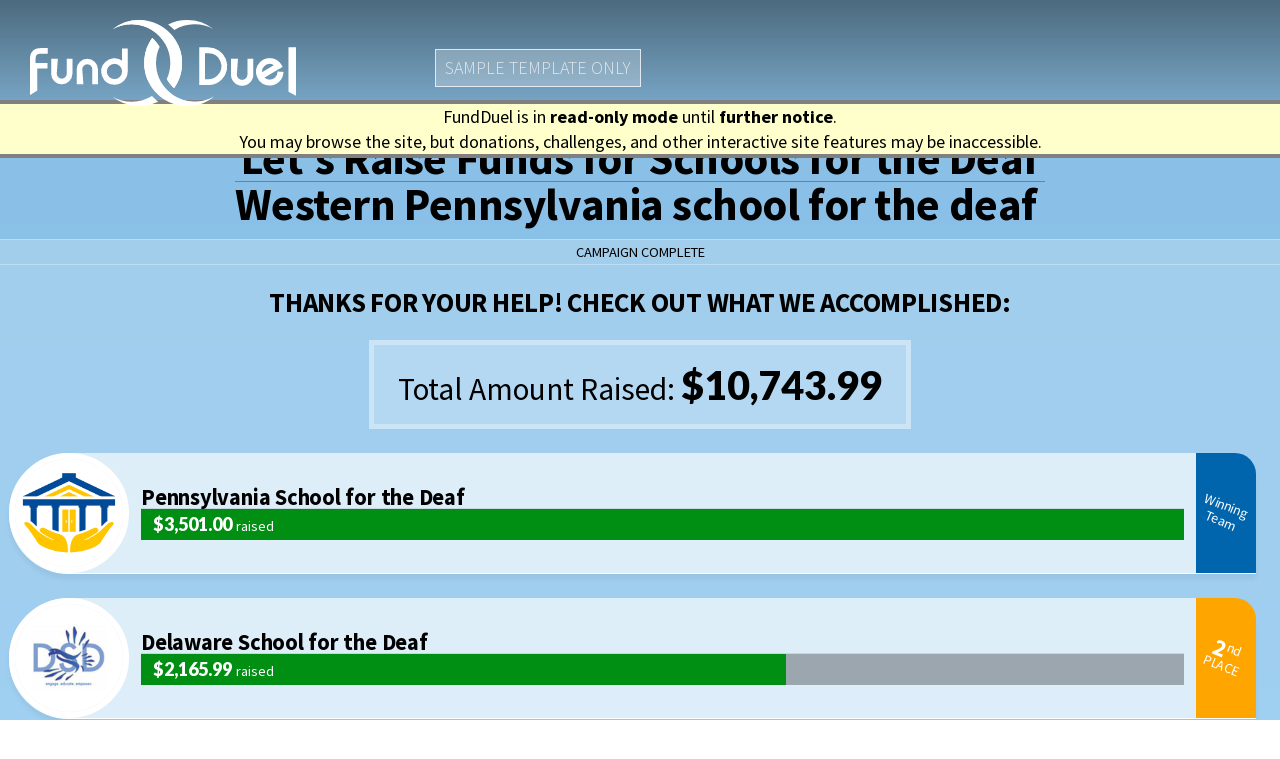

--- FILE ---
content_type: text/html; charset=UTF-8
request_url: https://fundduel.com/index.php/duel/91/team/290
body_size: 13711
content:
<!doctype html>
<html>
		<head>
		<meta charset="utf-8">
		<meta http-equiv="X-UA-Compatible" content="IE=edge">
		<meta name="HandheldFriendly" content="True">
		<meta name="MobileOptimized" content="320">
		<meta name="viewport" content="width=device-width, initial-scale=1, minimum-scale=1.0, maximum-scale=1.0"/>

		<title>Fund Duel - Let&#039;s Raise Funds for Schools for the Deaf</title>
		<base href="/">
				<meta name="description" content="Several schools for children who are deaf or hard of hearing across the country are competing to see who can raise the most funds to support their special programs. Join us in helping these wonderful kids!" />
				<meta property="og:url" content="https://fundduel.com/index.php/duel/91/team/290" />
				<meta property="og:type" content="website" />
				<meta property="og:title" content="Let&#039;s Raise Funds for Schools for the Deaf" />
				<meta property="og:description" content="Several schools for children who are deaf or hard of hearing across the country are competing to see who can raise the most funds to support their special programs. Join us in helping these wonderful kids!" />
				<meta property="og:image" content="https://static.fundduel.opalstacked.com/lgc/img-app/campaign/91/campaign-91-SchoolsfortheDeaf.jpg" />
				<meta property="fb:app_id" content="406345663110188" />
						
		<link href="https://fonts.googleapis.com/css?family=Source+Sans+Pro:300,300i,400,400i,700,900,900i|Lato:400,900" rel="stylesheet">
				<link rel="stylesheet" href="css/style.css?CBV202104171154" type="text/css" media="all" />
				<script type="text/javascript" src="js/jquery-3.2.1.min.js"></script>
		
		<link rel="apple-touch-icon" sizes="57x57" href="images/ic-logo-114x114.png">
		<link rel="apple-touch-icon" sizes="114x114" href="images/ic-logo-114x114.png">
		<link rel="apple-touch-icon" sizes="72x72" href="images/ic-logo-144x144.png">
		<link rel="apple-touch-icon" sizes="144x144" href="images/ic-logo-144x144.png">
		<link rel="apple-touch-icon" sizes="152x152" href="images/ic-logo-152x152.png">
		<link rel="apple-touch-icon" sizes="180x180" href="images/ic-logo-180x180.png">
		<link rel="icon" type="image/png" sizes="192x192" href="images/ic-logo-192x192.png">
		<link rel="icon" href="images/favicon.png">
		<!-- Global site tag (gtag.js) - Google Analytics -->
		<script async src="https://www.googletagmanager.com/gtag/js?id=UA-123126826-2"></script>
		<script>
			window.dataLayer = window.dataLayer || [];
			function gtag(){dataLayer.push(arguments);}
			gtag('js', new Date());

			gtag('config', 'UA-123126826-2');
		</script>
		<!-- Facebook Pixel Code -->
		<script>
		!function(f,b,e,v,n,t,s)
		{if(f.fbq)return;n=f.fbq=function(){n.callMethod?
		n.callMethod.apply(n,arguments):n.queue.push(arguments)};
		if(!f._fbq)f._fbq=n;n.push=n;n.loaded=!0;n.version='2.0';
		n.queue=[];t=b.createElement(e);t.async=!0;
		t.src=v;s=b.getElementsByTagName(e)[0];
		s.parentNode.insertBefore(t,s)}(window,document,'script',
		'https://connect.facebook.net/en_US/fbevents.js');
		 fbq('init', '525644707962660'); 
		fbq('track', 'PageView');
		</script>
		<noscript>
		 <img height="1" width="1" 
		src="https://www.facebook.com/tr?id=525644707962660&ev=PageView
		&noscript=1"/>
		</noscript>
		<!-- End Facebook Pixel Code -->
	</head>
		<body class="duel individual-contestant contestant-290 color-theme-fdlightblue epilogue duel-test-mode mob-duel" itemscope itemtype="http://schema.org/WebPage">
		<div id="container">
			
			<header class="page-header">
				<div class="inner-page-header">
					<div id="logo" itemscope itemtype="http://schema.org/Organization">
						<a href="/index.php">
							<img class="whitelogo" src="images/logo-fundduel-white.svg" alt="Fund Duel" />
							<img class= "rgblogo" src="images/logo-fundduel.svg" alt="Fund Duel" />
						</a>
					</div>
									</div>
						<div id="sitemode_read_only">FundDuel is in <b>read-only mode</b> until <b>further notice</b>. <br/> You may browse the site, but donations, challenges, and other interactive site features may be inaccessible. </div>
						</header>
			<div id="system_alert">
				<h2 class="alert-title action-alert-title">This is an alert</h2>
				<a class="alert-close action-alert-close"></a>
				<div class="alert-body action-alert-body">
					This is an alert message from the system. If it is an error, it has a class of "error" and will have red accents. If it is a warning, it has a class of "warning" and will have orange accents. If it is simply a message, it has no class, and will have green accents.
				</div>
			</div>

			<div id="content"> <!-- duel page #content -->
				<div id="inner-content">
					<main id="main" role="main" itemscope itemprop="mainContentOfPage">
						<div class="duel-head wrap">
							<h1 class="duel-title">
								<span>Let's Raise Funds for Schools for the Deaf</span>
								<span class="contestant-name">Western Pennsylvania school for the deaf </span>
							</h1>
																							<div class="epilogue-container">
									<div class="epilogue-head">
										<div class="epilogue-head-caption">Campaign Complete</div>
										<h2>Thanks for your help! Check out what we accomplished:</h2>
										<div class="amount-container">
											<span class="amount-label">Total Amount Raised:</span>
											<span class="amount">$10,743.99</span>
										</div>
									</div>
									<div class="epilogue-body">
										<div class="wrap">
																																	<div class="epilogue-team-list">												<div class="epilogue-team epilogue-team-123 accordion-item">
																										<div class="epilogue-team-header">
																												<span class="epilogue-team-rank winner"><span class="epilogue-team-rank-inner">
															Winning Team														</span></span>
																												<div class="epilogue-team-profile-pic-container action-team-select">
															<span class="img-container" style="background-image:url(https://static.fundduel.opalstacked.com/lgc/img-app/contestant/91-psd-profile.png);">
																<img class="epilogue-team-profile-img" src="https://static.fundduel.opalstacked.com/lgc/img-app/contestant/91-psd-profile.png" alt="Pennsylvania School for the Deaf" />
															</span>
														</div>
														<div class="epilogue-team-header-text">
															<h3>Pennsylvania School for the Deaf</h3>
															<div class="horiz-bar-graph">
																<div class="running-total" style="width:100%"></div>
																<span class="amount-container"><span class="amount money hdl contestant-123">$3,501.00</span></span>
																<span class="amount-label">raised</span>
															</div>
														</div>
													</div>
																									</div>
																							<div class="epilogue-team epilogue-team-91 accordion-item">
																										<div class="epilogue-team-header">
																												<span class="epilogue-team-rank"><span class="epilogue-team-rank-inner">
															2<sup>nd</sup> <span class="heading">Place</span>														</span></span>
																												<div class="epilogue-team-profile-pic-container action-team-select">
															<span class="img-container" style="background-image:url(https://static.fundduel.opalstacked.com/lgc/img-app/contestant/91-dsd-profile.jpg);">
																<img class="epilogue-team-profile-img" src="https://static.fundduel.opalstacked.com/lgc/img-app/contestant/91-dsd-profile.jpg" alt="Delaware School for the Deaf" />
															</span>
														</div>
														<div class="epilogue-team-header-text">
															<h3>Delaware School for the Deaf</h3>
															<div class="horiz-bar-graph">
																<div class="running-total" style="width:61.867752070837%"></div>
																<span class="amount-container"><span class="amount money hdl contestant-91">$2,165.99</span></span>
																<span class="amount-label">raised</span>
															</div>
														</div>
													</div>
																									</div>
																							<div class="epilogue-team epilogue-team-271 accordion-item">
																										<div class="epilogue-team-header">
																												<span class="epilogue-team-rank"><span class="epilogue-team-rank-inner">
															3<sup>rd</sup> <span class="heading">Place</span>														</span></span>
																												<div class="epilogue-team-profile-pic-container action-team-select">
															<span class="img-container" style="background-image:url(https://static.fundduel.opalstacked.com/lgc/img-app/contestant/91-clerc-profile.png);">
																<img class="epilogue-team-profile-img" src="https://static.fundduel.opalstacked.com/lgc/img-app/contestant/91-clerc-profile.png" alt="Laurent Clerc National Deaf Education Center" />
															</span>
														</div>
														<div class="epilogue-team-header-text">
															<h3>Laurent Clerc National Deaf Education Center</h3>
															<div class="horiz-bar-graph">
																<div class="running-total" style="width:61.325335618395%"></div>
																<span class="amount-container"><span class="amount money hdl contestant-271">$2,147.00</span></span>
																<span class="amount-label">raised</span>
															</div>
														</div>
													</div>
																									</div>
																							<div class="epilogue-team epilogue-team-129 accordion-item">
																										<div class="epilogue-team-header">
																												<div class="epilogue-team-profile-pic-container action-team-select">
															<span class="img-container" style="background-image:url(https://static.fundduel.opalstacked.com/lgc/img-app/contestant/91-rsd-profile.png);">
																<img class="epilogue-team-profile-img" src="https://static.fundduel.opalstacked.com/lgc/img-app/contestant/91-rsd-profile.png" alt="Rochester School for the Deaf" />
															</span>
														</div>
														<div class="epilogue-team-header-text">
															<h3>Rochester School for the Deaf</h3>
															<div class="horiz-bar-graph">
																<div class="running-total" style="width:32.99057412168%"></div>
																<span class="amount-container"><span class="amount money hdl contestant-129">$1,155.00</span></span>
																<span class="amount-label">raised</span>
															</div>
														</div>
													</div>
																									</div>
																							<div class="epilogue-team epilogue-team-126 accordion-item">
																										<div class="epilogue-team-header">
																												<div class="epilogue-team-profile-pic-container action-team-select">
															<span class="img-container" style="background-image:url(https://static.fundduel.opalstacked.com/lgc/img-app/contestant/91-MarieKatzenbachSchoolfortheDeaf-126-profile.jpg);">
																<img class="epilogue-team-profile-img" src="https://static.fundduel.opalstacked.com/lgc/img-app/contestant/91-MarieKatzenbachSchoolfortheDeaf-126-profile.jpg" alt="Marie Katzenbach School for the Deaf" />
															</span>
														</div>
														<div class="epilogue-team-header-text">
															<h3>Marie Katzenbach School for the Deaf</h3>
															<div class="horiz-bar-graph">
																<div class="running-total" style="width:18.280491288203%"></div>
																<span class="amount-container"><span class="amount money hdl contestant-126">$640.00</span></span>
																<span class="amount-label">raised</span>
															</div>
														</div>
													</div>
																									</div>
																							<div class="epilogue-team epilogue-team-121 accordion-item">
																										<div class="epilogue-team-header">
																												<div class="epilogue-team-profile-pic-container action-team-select">
															<span class="img-container" style="background-image:url(https://static.fundduel.opalstacked.com/lgc/img-app/contestant/91-mnm-profile.png);">
																<img class="epilogue-team-profile-img" src="https://static.fundduel.opalstacked.com/lgc/img-app/contestant/91-mnm-profile.png" alt="Mill Neck Manor School for the Deaf" />
															</span>
														</div>
														<div class="epilogue-team-header-text">
															<h3>Mill Neck Manor School for the Deaf</h3>
															<div class="horiz-bar-graph">
																<div class="running-total" style="width:9.4258783204799%"></div>
																<span class="amount-container"><span class="amount money hdl contestant-121">$330.00</span></span>
																<span class="amount-label">raised</span>
															</div>
														</div>
													</div>
																									</div>
																							<div class="epilogue-team epilogue-team-124 accordion-item">
																										<div class="epilogue-team-header">
																												<div class="epilogue-team-profile-pic-container action-team-select">
															<span class="img-container" style="background-image:url(https://static.fundduel.opalstacked.com/lgc/img-app/contestant/91-osd-profile.png);">
																<img class="epilogue-team-profile-img" src="https://static.fundduel.opalstacked.com/lgc/img-app/contestant/91-osd-profile.png" alt="Ohio School for the Deaf" />
															</span>
														</div>
														<div class="epilogue-team-header-text">
															<h3>Ohio School for the Deaf</h3>
															<div class="horiz-bar-graph">
																<div class="running-total" style="width:9.2830619822908%"></div>
																<span class="amount-container"><span class="amount money hdl contestant-124">$325.00</span></span>
																<span class="amount-label">raised</span>
															</div>
														</div>
													</div>
																									</div>
																							<div class="epilogue-team epilogue-team-290 accordion-item">
																										<div class="epilogue-team-header">
																												<div class="epilogue-team-profile-pic-container action-team-select">
															<span class="img-container" style="background-image:url(https://static.fundduel.opalstacked.com/lgc/img-app/contestant/91-WesternPennsylvaniaschoolforthedeaf-290-profile.jpg);">
																<img class="epilogue-team-profile-img" src="https://static.fundduel.opalstacked.com/lgc/img-app/contestant/91-WesternPennsylvaniaschoolforthedeaf-290-profile.jpg" alt="Western Pennsylvania school for the deaf " />
															</span>
														</div>
														<div class="epilogue-team-header-text">
															<h3>Western Pennsylvania school for the deaf </h3>
															<div class="horiz-bar-graph">
																<div class="running-total" style="width:7.4264495858326%"></div>
																<span class="amount-container"><span class="amount money hdl contestant-290">$260.00</span></span>
																<span class="amount-label">raised</span>
															</div>
														</div>
													</div>
																									</div>
																							<div class="epilogue-team epilogue-team-280 accordion-item">
																										<div class="epilogue-team-header">
																												<div class="epilogue-team-profile-pic-container action-team-select">
															<span class="img-container" style="background-image:url(https://static.fundduel.opalstacked.com/lgc/img-app/contestant/91-PublicSchool47-280-profile.jpg);">
																<img class="epilogue-team-profile-img" src="https://static.fundduel.opalstacked.com/lgc/img-app/contestant/91-PublicSchool47-280-profile.jpg" alt="Public School 47" />
															</span>
														</div>
														<div class="epilogue-team-header-text">
															<h3>Public School 47</h3>
															<div class="horiz-bar-graph">
																<div class="running-total" style="width:4.855755498429%"></div>
																<span class="amount-container"><span class="amount money hdl contestant-280">$170.00</span></span>
																<span class="amount-label">raised</span>
															</div>
														</div>
													</div>
																									</div>
																							<div class="epilogue-team epilogue-team-96 accordion-item">
																										<div class="epilogue-team-header">
																												<div class="epilogue-team-profile-pic-container action-team-select">
															<span class="img-container" style="background-image:url(https://static.fundduel.opalstacked.com/lgc/img-app/contestant/91-msd-profile.jpg);">
																<img class="epilogue-team-profile-img" src="https://static.fundduel.opalstacked.com/lgc/img-app/contestant/91-msd-profile.jpg" alt="Maryland School for the Deaf" />
															</span>
														</div>
														<div class="epilogue-team-header-text">
															<h3>Maryland School for the Deaf</h3>
															<div class="horiz-bar-graph">
																<div class="running-total" style="width:1.4281633818909%"></div>
																<span class="amount-container"><span class="amount money hdl contestant-96">$50.00</span></span>
																<span class="amount-label">raised</span>
															</div>
														</div>
													</div>
																									</div>
																						</div>																					</div>
										<div class="epilogue-post-script">Below, you can see the original fundraiser.</div>
									</div>
								</div>
							<div class="scoreboard-container">
																								<div class="duel-subhead wrap no-prize no-goal">
																		<div class="money-amount-containers">
																				<div class="amount-raised amount-container">
											<div class="amount-inner-container">
												<span class="amount-label">Total Amount Raised</span>
												<span class="amount"><sup>$</sup><span class="money hdl hdl-total-raised" data-running-total="10,744">10,744</span></span>
											</div>
										</div>
									</div>
																		<div class="time-remaining amount-container">
										<span class="amount-label">Time Remaining</span>
										<span class="amount">0 days</span>
																					<div class="test-mode">
												<h4 class="action-test-mode">Test Mode <span class="btn-help"></span></h4>
												<div class="description-test-mode">
													<p>This campaign is designed for testing purposes. Use the following neutral credit card information to make a donation:</p>
													<table>
														<tr>
															<td>Credit Card #</td><td>4242 4242 4242 4242</td>
														</tr>
														<tr>
															<td>Expiration</td><td>Any future date</td>
														</tr>
														<tr>
															<td>CVC</td><td>Any 3-digit number</td>
														</tr>
														<tr>
															<td>Zip Code</td><td>Any valid zip code</td>
														</tr>
													</table>
													<span class="ov-close action-test-mode-close"></span>
												</div>
											</div>
																			</div>
																		
								</div>
																<input type="hidden" name="initialActiveTeam" id="initialActiveTeam" value="1" />
																																
																
								<div class="mobile-scoreboard mob-duel">
									<div class="mobile-duel-team-selector action-mob-duel-selector-slider">
																														
																				<div class="mobile-duel-team-container contestant-290 active duel-team-1 contestant-290" data-slide-class="team-01">
																						<div class="mobile-duel-team">
												<a class="action-team-select-anchor mobile-duel-team-head">
													<span class="team-name team-name-hdl">Western Pennsylvania school for the deaf </span>
													<span class="img-container" style="background-image:url(https://static.fundduel.opalstacked.com/lgc/img-app/contestant/91-WesternPennsylvaniaschoolforthedeaf-290-profile.jpg);">
														<img class="team-profile-img" src="https://static.fundduel.opalstacked.com/lgc/img-app/contestant/91-WesternPennsylvaniaschoolforthedeaf-290-profile.jpg" alt="Western Pennsylvania school for the deaf ">
													</span>
																									</a>
												<span class="bar-graph action-team-select-anchor">
													<span class="amount-container"><sup>$</sup><span class="amount money hdl contestant-290" data-running-total="260">0</span></span>
													<span class="amount-label"><span class="amount-label-prefix">raised </span><span class="subhead"></span></span>
																										<a class="btn-red btn-small btn-donate action-donate contestant-290" href="/index.php/duel/91/donate/290" data-team-name="Western Pennsylvania school for the deaf ">Donate</a>
																									</span>
											</div>
										</div>
																				
																				
																				<div class="mobile-duel-team-container contestant-126 duel-team-2 contestant-126" data-slide-class="team-02">
																						<div class="mobile-duel-team">
												<a class="action-team-select-anchor mobile-duel-team-head">
													<span class="team-name team-name-hdl">Marie Katzenbach School for the Deaf</span>
													<span class="img-container" style="background-image:url(https://static.fundduel.opalstacked.com/lgc/img-app/contestant/91-MarieKatzenbachSchoolfortheDeaf-126-profile.jpg);">
														<img class="team-profile-img" src="https://static.fundduel.opalstacked.com/lgc/img-app/contestant/91-MarieKatzenbachSchoolfortheDeaf-126-profile.jpg" alt="Marie Katzenbach School for the Deaf">
													</span>
																									</a>
												<span class="bar-graph action-team-select-anchor">
													<span class="amount-container"><sup>$</sup><span class="amount money hdl contestant-126" data-running-total="640">0</span></span>
													<span class="amount-label"><span class="amount-label-prefix">raised </span><span class="subhead"></span></span>
																										<a class="btn btn-small btn-default" href="/index.php/duel/91/team/126">Go to Team</a>
																									</span>
											</div>
										</div>
																				
																				<div class="mobile-duel-team-container contestant-121 duel-team-3 contestant-121" data-slide-class="team-03">
																						<div class="mobile-duel-team">
												<a class="action-team-select-anchor mobile-duel-team-head">
													<span class="team-name team-name-hdl">Mill Neck Manor School for the Deaf</span>
													<span class="img-container" style="background-image:url(https://static.fundduel.opalstacked.com/lgc/img-app/contestant/91-mnm-profile.png);">
														<img class="team-profile-img" src="https://static.fundduel.opalstacked.com/lgc/img-app/contestant/91-mnm-profile.png" alt="Mill Neck Manor School for the Deaf">
													</span>
																									</a>
												<span class="bar-graph action-team-select-anchor">
													<span class="amount-container"><sup>$</sup><span class="amount money hdl contestant-121" data-running-total="330">0</span></span>
													<span class="amount-label"><span class="amount-label-prefix">raised </span><span class="subhead"></span></span>
																										<a class="btn btn-small btn-default" href="/index.php/duel/91/team/121">Go to Team</a>
																									</span>
											</div>
										</div>
																				
																				<div class="mobile-duel-team-container contestant-91 duel-team-4 contestant-91" data-slide-class="team-04">
																						<div class="mobile-duel-team">
												<a class="action-team-select-anchor mobile-duel-team-head">
													<span class="team-name team-name-hdl">Delaware School for the Deaf</span>
													<span class="img-container" style="background-image:url(https://static.fundduel.opalstacked.com/lgc/img-app/contestant/91-dsd-profile.jpg);">
														<img class="team-profile-img" src="https://static.fundduel.opalstacked.com/lgc/img-app/contestant/91-dsd-profile.jpg" alt="Delaware School for the Deaf">
													</span>
																									</a>
												<span class="bar-graph action-team-select-anchor">
													<span class="amount-container"><sup>$</sup><span class="amount money hdl contestant-91" data-running-total="2166">0</span></span>
													<span class="amount-label"><span class="amount-label-prefix">raised </span><span class="subhead"></span></span>
																										<a class="btn btn-small btn-default" href="/index.php/duel/91/team/91">Go to Team</a>
																									</span>
											</div>
										</div>
																				
																				<div class="mobile-duel-team-container contestant-280 duel-team-5 contestant-280" data-slide-class="team-05">
																						<div class="mobile-duel-team">
												<a class="action-team-select-anchor mobile-duel-team-head">
													<span class="team-name team-name-hdl">Public School 47</span>
													<span class="img-container" style="background-image:url(https://static.fundduel.opalstacked.com/lgc/img-app/contestant/91-PublicSchool47-280-profile.jpg);">
														<img class="team-profile-img" src="https://static.fundduel.opalstacked.com/lgc/img-app/contestant/91-PublicSchool47-280-profile.jpg" alt="Public School 47">
													</span>
																									</a>
												<span class="bar-graph action-team-select-anchor">
													<span class="amount-container"><sup>$</sup><span class="amount money hdl contestant-280" data-running-total="170">0</span></span>
													<span class="amount-label"><span class="amount-label-prefix">raised </span><span class="subhead"></span></span>
																										<a class="btn btn-small btn-default" href="/index.php/duel/91/team/280">Go to Team</a>
																									</span>
											</div>
										</div>
																				
																				<div class="mobile-duel-team-container contestant-124 duel-team-6 contestant-124" data-slide-class="team-06">
																						<div class="mobile-duel-team">
												<a class="action-team-select-anchor mobile-duel-team-head">
													<span class="team-name team-name-hdl">Ohio School for the Deaf</span>
													<span class="img-container" style="background-image:url(https://static.fundduel.opalstacked.com/lgc/img-app/contestant/91-osd-profile.png);">
														<img class="team-profile-img" src="https://static.fundduel.opalstacked.com/lgc/img-app/contestant/91-osd-profile.png" alt="Ohio School for the Deaf">
													</span>
																									</a>
												<span class="bar-graph action-team-select-anchor">
													<span class="amount-container"><sup>$</sup><span class="amount money hdl contestant-124" data-running-total="325">0</span></span>
													<span class="amount-label"><span class="amount-label-prefix">raised </span><span class="subhead"></span></span>
																										<a class="btn btn-small btn-default" href="/index.php/duel/91/team/124">Go to Team</a>
																									</span>
											</div>
										</div>
																				
																				<div class="mobile-duel-team-container contestant-271 duel-team-7 contestant-271" data-slide-class="team-07">
																						<div class="mobile-duel-team">
												<a class="action-team-select-anchor mobile-duel-team-head">
													<span class="team-name team-name-hdl">Laurent Clerc National Deaf Education Center</span>
													<span class="img-container" style="background-image:url(https://static.fundduel.opalstacked.com/lgc/img-app/contestant/91-clerc-profile.png);">
														<img class="team-profile-img" src="https://static.fundduel.opalstacked.com/lgc/img-app/contestant/91-clerc-profile.png" alt="Laurent Clerc National Deaf Education Center">
													</span>
																									</a>
												<span class="bar-graph action-team-select-anchor">
													<span class="amount-container"><sup>$</sup><span class="amount money hdl contestant-271" data-running-total="2147">0</span></span>
													<span class="amount-label"><span class="amount-label-prefix">raised </span><span class="subhead"></span></span>
																										<a class="btn btn-small btn-default" href="/index.php/duel/91/team/271">Go to Team</a>
																									</span>
											</div>
										</div>
																				
																				<div class="mobile-duel-team-container contestant-123 duel-team-8 contestant-123" data-slide-class="team-08">
																						<div class="mobile-duel-team">
												<a class="action-team-select-anchor mobile-duel-team-head">
													<span class="team-name team-name-hdl">Pennsylvania School for the Deaf</span>
													<span class="img-container" style="background-image:url(https://static.fundduel.opalstacked.com/lgc/img-app/contestant/91-psd-profile.png);">
														<img class="team-profile-img" src="https://static.fundduel.opalstacked.com/lgc/img-app/contestant/91-psd-profile.png" alt="Pennsylvania School for the Deaf">
													</span>
																									</a>
												<span class="bar-graph action-team-select-anchor">
													<span class="amount-container"><sup>$</sup><span class="amount money hdl contestant-123" data-running-total="3501">0</span></span>
													<span class="amount-label"><span class="amount-label-prefix">raised </span><span class="subhead"></span></span>
																										<a class="btn btn-small btn-default" href="/index.php/duel/91/team/123">Go to Team</a>
																									</span>
											</div>
										</div>
																				
																				<div class="mobile-duel-team-container contestant-96 duel-team-9 contestant-96" data-slide-class="team-09">
																						<div class="mobile-duel-team">
												<a class="action-team-select-anchor mobile-duel-team-head">
													<span class="team-name team-name-hdl">Maryland School for the Deaf</span>
													<span class="img-container" style="background-image:url(https://static.fundduel.opalstacked.com/lgc/img-app/contestant/91-msd-profile.jpg);">
														<img class="team-profile-img" src="https://static.fundduel.opalstacked.com/lgc/img-app/contestant/91-msd-profile.jpg" alt="Maryland School for the Deaf">
													</span>
																									</a>
												<span class="bar-graph action-team-select-anchor">
													<span class="amount-container"><sup>$</sup><span class="amount money hdl contestant-96" data-running-total="50">0</span></span>
													<span class="amount-label"><span class="amount-label-prefix">raised </span><span class="subhead"></span></span>
																										<a class="btn btn-small btn-default" href="/index.php/duel/91/team/96">Go to Team</a>
																									</span>
											</div>
										</div>
																				
																				<div class="mobile-duel-team-container contestant-129 duel-team-10 contestant-129" data-slide-class="team-10">
																						<div class="mobile-duel-team">
												<a class="action-team-select-anchor mobile-duel-team-head">
													<span class="team-name team-name-hdl">Rochester School for the Deaf</span>
													<span class="img-container" style="background-image:url(https://static.fundduel.opalstacked.com/lgc/img-app/contestant/91-rsd-profile.png);">
														<img class="team-profile-img" src="https://static.fundduel.opalstacked.com/lgc/img-app/contestant/91-rsd-profile.png" alt="Rochester School for the Deaf">
													</span>
																									</a>
												<span class="bar-graph action-team-select-anchor">
													<span class="amount-container"><sup>$</sup><span class="amount money hdl contestant-129" data-running-total="1155">0</span></span>
													<span class="amount-label"><span class="amount-label-prefix">raised </span><span class="subhead"></span></span>
																										<a class="btn btn-small btn-default" href="/index.php/duel/91/team/129">Go to Team</a>
																									</span>
											</div>
										</div>
																			</div>
								</div>
															</div>
						</div>
					
							<div id="contestant_290" class="duel-team hdl contestant-290 team-11 contestant-western-pennsylvania-school-for-the-deaf"> <!--  data-team-id="11" -->
																<div class="duel-team-head wrap">
									<h2 class="duel-team-name hdl team-name-hdl">Western Pennsylvania school for the deaf </h2>
								</div>
																<div class="duel-team-content wrap">
									<div class="duel-team-content-primary">
																				<div class="hero-image">
																						<a class="hero-video-player btn-play-youtube VIDEO_PLAY" href="/index.php/duel/91" data-video-url="https://youtu.be/1d7jec6Uguw" data-donate-url="/index.php/duel/91/donate/290" data-join-url="/index.php/duel/91/join/290">
												<span class="svg-container"><svg xmlns="http://www.w3.org/2000/svg" viewBox="0 0 176 124"><defs><style>.cls-1{fill:red;}.cls-2{fill:#fff;}</style></defs><g id="Layer_2" data-name="Layer 2"><g id="Layer_1-2" data-name="Layer 1"><path class="cls-1" d="M172.32,19.36A22.12,22.12,0,0,0,156.76,3.7C143,0,88,0,88,0S33,0,19.24,3.7A22.12,22.12,0,0,0,3.68,19.36C0,33.18,0,62,0,62s0,28.82,3.68,42.64A22.12,22.12,0,0,0,19.24,120.3C33,124,88,124,88,124s55,0,68.76-3.7a22.12,22.12,0,0,0,15.56-15.66C176,90.82,176,62,176,62S176,33.18,172.32,19.36Z"/><polygon class="cls-2" points="70 88.17 116 62 70 35.83 70 88.17"/></g></g></svg></span>
												<img src="https://static.fundduel.opalstacked.com/lgc/img-app/contestant/91-WesternPennsylvaniaschoolforthedeaf-290-hero.jpg"></a>
																					</div>
																				<div class="collapsible action-collapsible">
											<div class="collapsible-outer action-collapsible-outer">
												<div class="collapsible-inner action-collapsible-inner">
													<h3 class="duel-team-caption">The Western Pennsylvania School for the Deaf</h3>													<div class="duel-team-description"><p><strong>The Western Pennsylvania School for the Deaf</strong>  is a non-profit, tuition free school with high academic expectations. Founded in 1869, WPSD provides quality educational services and a complete extracurricular program to Deaf and hard-of-hearing children from birth through Grade 12. The Pittsburgh campus is located on 21 beautiful acres seven miles from downtown. WPSD’s programs also include the statewide Choices for Children Program, The Scranton School for Deaf and Hard of Hearing Children, serving children in Northeast PA and the WPSD Outreach Services Department. With offices in Scranton, Camp Hill, PA and Pittsburgh, WPSD is the largest comprehensive center for deaf education in Pennsylvania.​</p>
<div class="simple-content-box">
<img class="align-right" style="min-width:0;max-width:150px" src="/img-app/campaign/91/jr-nad-logo.jpg" />
<p><strong>A portion of the proceeds of this Fund Duel will go to the National Junior Association of the Deaf (Jr. NAD).</strong></p>
<p>Jr. Nad is an organization of, by, and for deaf and hard of hearing youth that focuses on developing interest and leadership among deaf students in state associations, schools, and/or organizations of the deaf.</p>
<p>Jr. NAD will be hosting its National Jr. NAD Conference in Rochester, NY from November 6 - 10, 2019! This national conference will welcome students from the Jr. NAD chapters across the United States.</p>
</div></div>
												</div>
											</div>
											<a class="collapsible-trigger action-collapsible-trigger"></a>
										</div>
										<div class="duel-team-stats">
											<div class="amount-container">
												<span class="amount-label">raised</span>
												<span id="contestant-290-money-raised" class="amount money hdl contestant-290">$260.00</span>
											</div>
											<div class="amount-container">
												<span class="amount-label">days left</span>
												<span class="amount">0</span>
											</div>
										</div>
										<div class="actions">
											<a class="btn-red btn-donate action-donate contestant-290" href="/index.php/duel/91/donate/290" data-team-name="Western Pennsylvania school for the deaf ">Donate Now</a>
											<span class="btn-upload-container" style="display:none;">
												<a class="btn-blue btn-upload join action-join" href="/index.php/duel/91/join/290" data-team-name="Western Pennsylvania school for the deaf "><span>Join the Challenge</span></a>
											</span>
											<div class="social">
												<a class="copyLink action-copy-link-to-clipboard" href="https://fundduel.com/index.php/duel/91/team/290/team/290">
													<span class="svg-container svg-copy"><svg xmlns="http://www.w3.org/2000/svg" viewBox="0 0 64.42 64.42"><title>ic-copy</title><path d="M32.22,0a32.21,32.21,0,1,0,32.2,32.22h0A32.21,32.21,0,0,0,32.22,0Zm-14,15.08V44.37H15.38V12.6a1.9,1.9,0,0,1,1.9-1.9H39.54v2.86H19.76A1.52,1.52,0,0,0,18.23,15.08ZM49.05,52a1.9,1.9,0,0,1-1.9,1.9H22.42a1.9,1.9,0,0,1-1.9-1.9V17.74a1.9,1.9,0,0,1,1.9-1.9H47.15a1.9,1.9,0,0,1,1.9,1.9Z"/><rect x="23.37" y="18.69" width="22.83" height="32.34" rx="1.52"/></svg></span>
													<span class="label">Copy Link</span>
												</a>
												<a class="fb" href="https://www.facebook.com/dialog/feed?app_id=406345663110188&display=popup&link=https%3A%2F%2Ffundduel.com%2Findex.php%2Fduel%2F91%2Fteam%2F290%2Fteam%2F290" target="_blank">
													<span class="svg-container svg-facebook"><svg xmlns="http://www.w3.org/2000/svg" viewBox="0 0 64.41 64.41"><title>ic-facebook</title><path d="M32.21,0a32.21,32.21,0,1,0,32.2,32.21A32.21,32.21,0,0,0,32.21,0ZM38.9,32.2H34.6V47.79H28.16V32.2H24.94V26.83h3.22V23.61c0-4.39,1.82-7,7-7h4.3V22H36.75c-2,0-2.14.75-2.14,2.15v2.69h4.87Z"/></svg></span>
													<span class="label">Share on Facebook</span>
												</a>
												<a class="tw" href="http://twitter.com/share?url=https%3A%2F%2Ffundduel.com%2Findex.php%2Fduel%2F91%2Fteam%2F290%2Fteam%2F290" target="_blank">
													<span class="svg-container svg-twitter"><svg xmlns="http://www.w3.org/2000/svg" viewBox="0 0 64.41 64.41"><title>ic-twitter</title><path d="M32.21,0a32.21,32.21,0,1,0,32.2,32.21A32.21,32.21,0,0,0,32.21,0ZM44.47,27.65c0,.27,0,.54,0,.82,0,8.36-6.37,18-18,18h0a17.91,17.91,0,0,1-9.7-2.83,12.58,12.58,0,0,0,1.5.09A12.72,12.72,0,0,0,26.15,41a6.35,6.35,0,0,1-5.91-4.4,6.29,6.29,0,0,0,2.86-.11A6.32,6.32,0,0,1,18,30.3v-.08a6.27,6.27,0,0,0,2.87.79,6.33,6.33,0,0,1-2-8.44,18,18,0,0,0,13,6.61,6.33,6.33,0,0,1,10.78-5.77,12.6,12.6,0,0,0,4-1.54A6.36,6.36,0,0,1,44,25.37a12.4,12.4,0,0,0,3.63-1A12.76,12.76,0,0,1,44.47,27.65Z"/></svg></span>
													<span class="label">Share on Twitter</span>
												</a>
											</div>
										</div>
																				<div class="campaign-sponsor">
											<div class="campaign-body">
												<h2>This campaign is sponsored by <span class="sponsor-name">The Junior National Association of the Deaf and the Delaware School for the Deaf <style>.btn-upload  { display: none !important; }</style></span></h2>
											</div>
																						<div class="img-container">
												<img class="sponsor-img" src="https://static.fundduel.opalstacked.com/lgc/img-app/campaign/91/jr-nad-dsd-logo.png" alt="The Junior National Association of the Deaf and the Delaware School for the Deaf <style>.btn-upload  { display: none !important; }</style>" />
											</div>
																					</div>
																			</div>
									<div class="team-challenge">
										<div class="challenge-head">
											<div>
												<a class="btn-blue btn-upload join action-join" href="/index.php/duel/91/join/290" data-team-name="Western Pennsylvania school for the deaf "><span>Join the Challenge</span></a>
											</div>
											<a href="#" class="action-help btn-help-container" data-ov-selector=".OV_WHATS_THIS_CHALLENGE">How do I join a challenge<span class="btn-help"></span></a>
										</div>
										<h4 class="challenge-title"></h4>
										<div class="challenge-description">Help the Western Pennsylvania School for the Deaf win the competition!!  The video that raises the most money wins. Donate now and don’t forget to share with your friends!</div>
										<div class="challenge-media-container">
																						<a class="video-player btn-play-youtube VIDEO_PLAY" href="/index.php/duel/91" data-video-url="https://www.youtube.com/watch?v=aeymaE5jFCg" data-donate-url="/index.php/duel/91/donate/290" data-join-url="/index.php/duel/91/join/290">
												<span class="svg-container"><svg xmlns="http://www.w3.org/2000/svg" viewBox="0 0 176 124"><defs><style>.cls-1{fill:red;}.cls-2{fill:#fff;}</style></defs><g id="Layer_2" data-name="Layer 2"><g id="Layer_1-2" data-name="Layer 1"><path class="cls-1" d="M172.32,19.36A22.12,22.12,0,0,0,156.76,3.7C143,0,88,0,88,0S33,0,19.24,3.7A22.12,22.12,0,0,0,3.68,19.36C0,33.18,0,62,0,62s0,28.82,3.68,42.64A22.12,22.12,0,0,0,19.24,120.3C33,124,88,124,88,124s55,0,68.76-3.7a22.12,22.12,0,0,0,15.56-15.66C176,90.82,176,62,176,62S176,33.18,172.32,19.36Z"/><polygon class="cls-2" points="70 88.17 116 62 70 35.83 70 88.17"/></g></g></svg></span>
												<img src="https://i3.ytimg.com/vi/aeymaE5jFCg/hqdefault.jpg"/>
											</a>
																					</div>
																			</div>
																		<div class="duel-team-challenge-videos">
																				<ul class="hdl vid-list challenge-list">
																					</ul>
									</div>
									<div class="duel-team-content-ticker">
										<h3>Recent Donations for the Western Pennsylvania school for the deaf  team</h3>
										<ul class="ticker-list duel-team-donations">
																						<li>Tara B. Kent donated $20.00.</li>
																						<li>Susan Klein donated $30.00.</li>
																						<li>Tami and Bev donated $25.00.</li>
																						<li>Sheree Peery donated $10.00.</li>
																						<li>Norma N Nolla donated $25.00.</li>
																						<li>Gregory and Kallie Mendenhall donated $35.00.</li>
																						<li>Jill D’Amore donated $10.00.</li>
																						<li>Dana donated $30.00.</li>
																						<li>Marjorie Vinzani donated $50.00.</li>
																						<li>Cindy donated $25.00.</li>
																					</ul>
																													</div>
								</div>
							</div>
					</main>
				</div>
			</div><!-- /#content -->

			<div class="ov-container OV_CONTAINER">
				
				<div class="vid-player-container ov VID_PLAYER_OV OV">
					<div class="vid-player-wrapper ov-inner-wrapper VID_PLAYER_WRAPPER">
																		<div id="video_player"></div>
						
												<video id="video_player_fs" controls>
							<source class="src-mp4" src="" type="video/mp4">
							
						</video>
						<input class="VID_PLAYER_CURRENT_ID" type="hidden" value="" autocomplete="off" />
						<div class="ov-actions">
							<a class="btn-red btn-small action-donate" href="">Donate</a>
							<a class="btn-blue btn-small action-join" href="">Join the Challenge</a>
						</div>
											</div>
					<a href="#" class="ov-close OV_CLOSE">Close</a>
				</div>				<div class="ov ov-white ov-prize-bag OV_PRIZE_BAG OV">
					<div class="ov-inner-wrapper">
						<a class="close ov-close OV_CLOSE" href="#">Close</a>
						<div class="content">
							<h4>Prize Bag</h4>
							<div class="prize-description"><p>These prizes are available to participants in this Fund Duel.</p></div>
							<ul class="prizes">
								
							</ul>
						</div>
					</div>
				</div>

				<div class="ov ov-white OV_WHATS_THIS_CHALLENGE SIMPLE_VID_PLAYER_OV OV">
					<div class="ov-inner-wrapper">
						<a class="close ov-close OV_CLOSE" href="#">Close</a>
						<div class="content">
							<h4>What's a Challenge?</h4>
							<p>A <strong>challenge</strong> is a fun way to raise awareness for the team or cause you are supporting. You make a <strong>video or photo</strong> of yourself performing the challenge that is described below by the team leader. You use our Fund Duel interface to upload it.</p>
							<p class="simple-vid-container">
								<iframe  src="https://www.youtube.com/embed/CSfE-ShgrZo?enablejsapi=1" frameborder="0" allow="accelerometer; autoplay; encrypted-media; gyroscope; picture-in-picture" allowfullscreen></iframe>
							</p>
							<h4>It only works when you share</h4>
							<p>You then share it with all your friends and social media contacts so they can learn about the cause and join in on the fun. We'll give you a link to email out, and Facebook and Twitter buttons to share it as far and wide as you can. Videos works even better if at the end of your video, you <strong>challenge specific people</strong> to make their own video, or donate, or both!</p>
							<h4>It's also a competition!</h4>
							<p>As soon as you upload your video or photo, you're entered into the challenge competition. The winner of the challenge is the video or photo that raises the most money for the cause. You'll receive a link back to a page that has your challenge entry on it, along with buttons to donate to the cause <strong>via</strong> your video or photo. Share that link with all your friends and ask them to donate, and you could win a prize!</p>
							<p>We store all the videos on YouTube. You can either upload your video through our Fund Duel upload interface (and we'll automatically post it to our site AND YouTube account), or you can upload it straight to YouTube and then copy the link to the video into our upload form.</p>
						</div>
					</div>
				</div>
			</div>
			<div class="nag browser-nag action-nag">
				<p class="browser-nag-update">It looks like you're using an older browser. Fund Duel will work best with the most recent version. We recommend you upgrade now.</p>
				<p class="browser-nag-ie">It looks like you're using the Internet Explorer browser, which doesn't support some features of our site. <br/> For a modern, efficient, and user-conscious experience, we recommend a browser like <a class="ic-firefox" target="_blank" href="https://www.mozilla.org/en-US/firefox/new/">Firefox</a></p>
				<a class="nag-close action-nag-close">Close</a>
			</div>
			<footer class="page-footer footer-less-content">
				<div class="inner-page-footer wrap">
					<div class="footer-primary">
						<div id="footer_logo" itemscope itemtype="http://schema.org/Organization">
							<a href="/index.php"><img src="images/logo-fundduel-white.svg" alt="Fund Duel" /></a>
						</div>
						<div class="footer-description">
							<p>Challenge donors online and raise money for charity and causes you're passionate about. FundDuel is a fundraising website for personal fundraising pages, non-profit fundraising, and event fundraising. Raise money online for causes and have the craziest fun while doing it.</p>
						</div>
					</div>
					<div class="footer-secondary">
						<nav class="footer-nav">
							<h3><a href="/index.php/about">About us</a></h3>
							<h3><a href="/index.php/terms">Terms and Conditions</a></h3>
							<h3><a href="/index.php/privacy">Privacy Policy</a></h3>
							<h3><a href="/index.php/contact">Contact</a></h3>
							<div class="footer-nav-about">
															</div>
							<div class="footer-nav-fundraising">
															</div>
							<div class="footer-nav-sponsors">
															</div>
							<div class="footer-nav-account">
															</div>
						</nav>
					</div>
					<div class="footer-tertiary">
												<div class="copyright">&copy 2018-2026 FundDuel.com</div>
						<form class="footer-search" method="POST" action="">
							<div>
								<input type="text" name="search" id="footer_search_input" placeholder="Search" />
															</div>
						</form>
						<div class="patent">
							Patent Pending
						</div>
						<ul class="social">
														<li><a class="svg-container" href="http://twitter.com/fundduel"><svg xmlns="http://www.w3.org/2000/svg" viewBox="0 0 64.41 64.41"><title>ic-twitter</title><path d="M32.21,0a32.21,32.21,0,1,0,32.2,32.21A32.21,32.21,0,0,0,32.21,0ZM44.47,27.65c0,.27,0,.54,0,.82,0,8.36-6.37,18-18,18h0a17.91,17.91,0,0,1-9.7-2.83,12.58,12.58,0,0,0,1.5.09A12.72,12.72,0,0,0,26.15,41a6.35,6.35,0,0,1-5.91-4.4,6.29,6.29,0,0,0,2.86-.11A6.32,6.32,0,0,1,18,30.3v-.08a6.27,6.27,0,0,0,2.87.79,6.33,6.33,0,0,1-2-8.44,18,18,0,0,0,13,6.61,6.33,6.33,0,0,1,10.78-5.77,12.6,12.6,0,0,0,4-1.54A6.36,6.36,0,0,1,44,25.37a12.4,12.4,0,0,0,3.63-1A12.76,12.76,0,0,1,44.47,27.65Z"/></svg></a></li>
							<li><a class="svg-container" href="https://facebook.com/FundDuel"><svg xmlns="http://www.w3.org/2000/svg" viewBox="0 0 64.41 64.41"><title>ic-facebook</title><path d="M32.21,0a32.21,32.21,0,1,0,32.2,32.21A32.21,32.21,0,0,0,32.21,0ZM38.9,32.2H34.6V47.79H28.16V32.2H24.94V26.83h3.22V23.61c0-4.39,1.82-7,7-7h4.3V22H36.75c-2,0-2.14.75-2.14,2.15v2.69h4.87Z"/></svg></a></li>
													</ul>
					</div>
				</div>
			</footer>
		</div><!-- /container -->
		<div class="ov-container">
			<div class="ov-login ov action-ov-login OV">
				<div class="ov-inner-wrapper">
					<a class="close ov-close OV_CLOSE" href="#">Close</a>
					<h2>Please Login</h2>
					<p>Before continuing, please login to your account</p>
					<fieldset class="action-login-form">
						<input class="validate" id="login_email" name="email" placeholder="User name" type="text" value="" required />
						<input class="validate" id="login_password" name="password" placeholder="Password" type="password" value="" required />
						<div class="actions">
							<button class="btn btn-blue action-login-button">Login</button>
						</div>
					</fieldset>
				</div>
			</div>
		</div>
		<script type="text/javascript">
		Cfg = { raiser_selection: "create" };
		</script>
		<script type="text/javascript" src="js/slick.min.js"></script>
		<script type="text/javascript" src="js/scripts.js?CBV202108061821"></script>
		<script type="text/javascript" src="https://www.youtube.com/iframe_api"></script>
			<div id="donation-templates">

		<form method="post" id="donate-form">
			<div class="form-head">
				<div class="img-container">
				
				</div>
				<div class="form-head-content">
					<h4 class="subheading">Support <span class="team-name">this team</span> through your donation!</h4>
					<p class="join-coda-subheading">Now that you've joined the challenge, support <span class="team-name">this team</span> by making the first donation through your photo or video!</p>
				</div>
			</div>
			<div class="preset-values">
												<span class="preset-val-10000">
					<a class="btn btn-small action-set-value " data-value="10000.00">$10,000</a>
				</span>
								<span class="preset-val-5000">
					<a class="btn btn-small action-set-value " data-value="5000.00">$5,000</a>
				</span>
								<span class="preset-val-1000">
					<a class="btn btn-small action-set-value " data-value="1000.00">$1,000</a>
				</span>
								<span class="preset-val-500">
					<a class="btn btn-small action-set-value " data-value="500.00">$500</a>
				</span>
								<span class="preset-val-330">
					<a class="btn btn-small action-set-value " data-value="330.00">$330</a>
				</span>
								<span class="preset-val-250">
					<a class="btn btn-small action-set-value " data-value="250.00">$250</a>
				</span>
								<span class="preset-val-100">
					<a class="btn btn-small action-set-value " data-value="100.00">$100</a>
				</span>
								<span class="preset-val-75">
					<a class="btn btn-small action-set-value " data-value="75.00">$75</a>
				</span>
								<span class="preset-val-50">
					<a class="btn btn-small action-set-value " data-value="50.00">$50</a>
				</span>
								<span class="preset-val-25">
					<a class="btn btn-small action-set-value active" data-value="25.00">$25</a>
				</span>
								<span class="preset-val-10">
					<a class="btn btn-small action-set-value " data-value="10.00">$10</a>
				</span>
								<span class="preset-val-5">
					<a class="btn btn-small action-set-value " data-value="5.00">$5</a>
				</span>
								<span>
					<a class="btn btn-small action-custom-value">custom</a>
				</span>
			</div>
			<div class="amount-container">
			<input class="field action-value" placeholder="Amount" name="amt" value="$25.00"/>
			<span class="currency">USD</span>
			<div class="amount-note">
				<span class="currency-notice"> Donation Currency: <strong>USD</strong> </span>
				<span class="opt-hide-amount">
					<input type="checkbox" name="hide_amount"/>
					<span>Hide the amount of my donation</span>
				</span>
			</div>
			</div>
			<input class="field" placeholder="Email" name="email"/>

			<div class="stripe-only"> <!-- STRIPE ONLY FIELDS -->
				<div class="form-section name">
					<input class="field" placeholder="First Name" name="name_first"/>
					<input class="field" placeholder="Last Name" name="name_last"/>
					<div class="opt-anon">
						<input type="checkbox" name="anon"/>
						<span>Show my donation as Anonymous</span>
					</div>
				</div>
								<div class="form-row">
					<label>Credit or debit card</label>
					<div class="field cc-field stripe"><!-- stremt --></div>
					<div id="#card-errors" role="alert" class="status-msg error card-errors"></div>
				</div>
			</div> <!-- /.stripe-only -->
			<div class="nonstripe-only"> <!-- NONSTRIPE ONLY FIELDS -->
				<input class="field" placeholder="First Name" name="name_first"/>
				<input class="field" placeholder="Last Name" name="name_last"/>
				<fieldset class="address">
					<input class="field" placeholder="Address Line 1" name="address_line1"/>
					<input class="field" placeholder="Address Line 2" name="address_line2"/>
					<input class="field city" placeholder="City" type="text" name="address_city"/>
					<select class="state" name="address_state">
						<option value="">Select a State</option>
						<option value="AL">Alabama</option>
						<option value="AK">Alaska</option>
						<option value="AZ">Arizona</option>
						<option value="AR">Arkansas</option>
						<option value="CA">California</option>
						<option value="CO">Colorado</option>
						<option value="CT">Connecticut</option>
						<option value="DE">Delaware</option>
						<option value="DC">District Of Columbia</option>
						<option value="FL">Florida</option>
						<option value="GA">Georgia</option>
						<option value="HI">Hawaii</option>
						<option value="ID">Idaho</option>
						<option value="IL">Illinois</option>
						<option value="IN">Indiana</option>
						<option value="IA">Iowa</option>
						<option value="KS">Kansas</option>
						<option value="KY">Kentucky</option>
						<option value="LA">Louisiana</option>
						<option value="ME">Maine</option>
						<option value="MD">Maryland</option>
						<option value="MA">Massachusetts</option>
						<option value="MI">Michigan</option>
						<option value="MN">Minnesota</option>
						<option value="MS">Mississippi</option>
						<option value="MO">Missouri</option>
						<option value="MT">Montana</option>
						<option value="NE">Nebraska</option>
						<option value="NV">Nevada</option>
						<option value="NH">New Hampshire</option>
						<option value="NJ">New Jersey</option>
						<option value="NM">New Mexico</option>
						<option value="NY">New York</option>
						<option value="NC">North Carolina</option>
						<option value="ND">North Dakota</option>
						<option value="OH">Ohio</option>
						<option value="OK">Oklahoma</option>
						<option value="OR">Oregon</option>
						<option value="PA">Pennsylvania</option>
						<option value="RI">Rhode Island</option>
						<option value="SC">South Carolina</option>
						<option value="SD">South Dakota</option>
						<option value="TN">Tennessee</option>
						<option value="TX">Texas</option>
						<option value="UT">Utah</option>
						<option value="VT">Vermont</option>
						<option value="VA">Virginia</option>
						<option value="WA">Washington</option>
						<option value="WV">West Virginia</option>
						<option value="WI">Wisconsin</option>
						<option value="WY">Wyoming</option>
					</select>
					<input class="field zip" type="text" placeholder="Zip Code" name="address_zip" pattern="(\d{5}([\-]\d{4})?)" />
				</fieldset>
				<div class="form-row credit-card-info">
					<label>Credit or debit card</label>
					<input class="field" placeholder="Credit Card Number" name="number"/>
					<input class="field cvv" placeholder="CVV" name="cvc"/>
										<select class="field exp-month" name="exp_month">
						<option value="">MM</option>
						<option value="01">01</option>
						<option value="02">02</option>
						<option value="03">03</option>
						<option value="04">04</option>
						<option value="05">05</option>
						<option value="06">06</option>
						<option value="07">07</option>
						<option value="08">08</option>
						<option value="09">09</option>
						<option value="10">10</option>
						<option value="11">11</option>
						<option value="12">12</option>
					</select>
					<span class="date-slash">/</span>
					<select class="field exp-year" name="exp_year">
						<option value="">YY</option>
												<option value="2026">26</option>
												<option value="2027">27</option>
												<option value="2028">28</option>
												<option value="2029">29</option>
												<option value="2030">30</option>
												<option value="2031">31</option>
												<option value="2032">32</option>
												<option value="2033">33</option>
												<option value="2034">34</option>
												<option value="2035">35</option>
												<option value="2036">36</option>
												<option value="2037">37</option>
												<option value="2038">38</option>
												<option value="2039">39</option>
												<option value="2040">40</option>
											</select>
				</div>
			</div> <!-- /.nonstripe-only -->
						<p></p>
			<div class="terms-fd">
				<input type="checkbox" name="accept_tos" checked/>
				<span>I have read and accept the <a href="/index.php/terms" target="_blank">FundDuel Terms of Service</a></span>
			</div><!--/.terms-->
			<div class="status-msg-hdl status-msg error"></div>
			<div class="actions">
				<button class="btn-red btn-donate">Submit Donation</button>
			</div>
		</form> <!-- /#donate-form -->

		<div id="donate-coda" class="coda">
			<p class="thanks-and-share">Thanks! Now that you've supported <span class="team-name">your team</span> via your donation, why not encourage others to get involved? 
			<!-- We make it easy to share this fundraising duel on <a href="#" class="twitter">Twitter</a> and <a href="#" class="facebook">Facebook</a>. --> 
			</p>
			<p class="thanks-and-join">And don't forget, you can also support <span class="team-name">your team</span> by accepting their video challenge!</p>
		</div> <!-- /#donate-coda -->

	</div> <!-- /#donation-templates -->
	
		<script src="https://js.stripe.com/v3/"></script>
			<script type="text/javascript">
	window.Contestants = {};
		Contestants[290] = { id: "290", name: "Western Pennsylvania school for the deaf ", running_total: 260.000000, raiser_branch: "stripe", raiser_type: "stripe", raiser_pubtok: "pk_test_xnrMR4isNPZFs7MlH0B7drmT", currency: "", challenge_title: "", challenge_utitle: "", schmebulok: true };
			Contestants[126] = { id: "126", name: "Marie Katzenbach School for the Deaf", running_total: 640.000000, raiser_branch: "stripe", raiser_type: "stripe", raiser_pubtok: "pk_test_xnrMR4isNPZFs7MlH0B7drmT", currency: "", challenge_title: "", challenge_utitle: "", schmebulok: true };
			Contestants[121] = { id: "121", name: "Mill Neck Manor School for the Deaf", running_total: 330.000000, raiser_branch: "stripe", raiser_type: "stripe", raiser_pubtok: "pk_test_xnrMR4isNPZFs7MlH0B7drmT", currency: "", challenge_title: "", challenge_utitle: "", schmebulok: true };
			Contestants[91] = { id: "91", name: "Delaware School for the Deaf", running_total: 2165.990000, raiser_branch: "stripe", raiser_type: "stripe", raiser_pubtok: "pk_test_xnrMR4isNPZFs7MlH0B7drmT", currency: "", challenge_title: "", challenge_utitle: "", schmebulok: true };
			Contestants[280] = { id: "280", name: "Public School 47", running_total: 170.000000, raiser_branch: "stripe", raiser_type: "stripe", raiser_pubtok: "pk_test_xnrMR4isNPZFs7MlH0B7drmT", currency: "", challenge_title: "", challenge_utitle: "", schmebulok: true };
			Contestants[124] = { id: "124", name: "Ohio School for the Deaf", running_total: 325.000000, raiser_branch: "stripe", raiser_type: "stripe", raiser_pubtok: "pk_test_xnrMR4isNPZFs7MlH0B7drmT", currency: "", challenge_title: "", challenge_utitle: "", schmebulok: true };
			Contestants[271] = { id: "271", name: "Laurent Clerc National Deaf Education Center", running_total: 2147.000000, raiser_branch: "stripe", raiser_type: "stripe", raiser_pubtok: "pk_test_xnrMR4isNPZFs7MlH0B7drmT", currency: "", challenge_title: "", challenge_utitle: "", schmebulok: true };
			Contestants[123] = { id: "123", name: "Pennsylvania School for the Deaf", running_total: 3501.000000, raiser_branch: "stripe", raiser_type: "stripe", raiser_pubtok: "pk_test_xnrMR4isNPZFs7MlH0B7drmT", currency: "", challenge_title: "", challenge_utitle: "", schmebulok: true };
			Contestants[96] = { id: "96", name: "Maryland School for the Deaf", running_total: 50.000000, raiser_branch: "stripe", raiser_type: "stripe", raiser_pubtok: "pk_test_xnrMR4isNPZFs7MlH0B7drmT", currency: "", challenge_title: "", challenge_utitle: "", schmebulok: true };
			Contestants[129] = { id: "129", name: "Rochester School for the Deaf", running_total: 1155.000000, raiser_branch: "stripe", raiser_type: "stripe", raiser_pubtok: "pk_test_xnrMR4isNPZFs7MlH0B7drmT", currency: "", challenge_title: "", challenge_utitle: "", schmebulok: true };
			window.Contestants.keys = [290,126,121,91,280,124,271,123,96,129];
		window.AcctData = { id: -1, name: '', email: '', accept_tos: false };
	
	</script>
	<script type="text/javascript" src="js/duel.js?CBV202108061821"></script>
		</body>
</html>


--- FILE ---
content_type: text/css
request_url: https://fundduel.com/css/style.css?CBV202104171154
body_size: 87524
content:
@charset "UTF-8";
/*********************
IMPORTING PARTIALS
*********************/
/* normalize.css 2012-07-07T09:50 UTC - http://github.com/necolas/normalize.css */
/* ==========================================================================
   HTML5 display definitions
   ========================================================================== */
/**
 * Correct `block` display not defined in IE 8/9.
 */
article,
aside,
details,
figcaption,
figure,
footer,
header,
hgroup,
main,
nav,
section,
summary {
  display: block;
}

/**
 * Correct `inline-block` display not defined in IE 8/9.
 */
audio,
canvas,
video {
  display: inline-block;
}

/**
 * Prevent modern browsers from displaying `audio` without controls.
 * Remove excess height in iOS 5 devices.
 */
audio:not([controls]) {
  display: none;
  height: 0;
}

/**
 * Address `[hidden]` styling not present in IE 8/9.
 * Hide the `template` element in IE, Safari, and Firefox < 22.
 */
[hidden],
template {
  display: none;
}

/* ==========================================================================
   Base
   ========================================================================== */
/**
 * 1. Set default font family to sans-serif.
 * 2. Prevent iOS text size adjust after orientation change, without disabling
 *    user zoom.
 */
html {
  font-family: sans-serif;
  /* 1 */
  -ms-text-size-adjust: 100%;
  /* 2 */
  -webkit-text-size-adjust: 100%;
  /* 2 */
}

/**
 * Remove default margin.
 */
body {
  margin: 0;
}

/* ==========================================================================
   Links
   ========================================================================== */
/**
 * Remove the gray background color from active links in IE 10.
 */
a {
  background: transparent;
}

/**
 * Address `outline` inconsistency between Chrome and other browsers.
 */
a:focus {
  outline: 0;
}

/**
 * Improve readability when focused and also mouse hovered in all browsers.
 */
a:active,
a:hover {
  outline: 0;
}

/* ==========================================================================
   Typography
   ========================================================================== */
/**
 * Address variable `h1` font-size and margin within `section` and `article`
 * contexts in Firefox 4+, Safari 5, and Chrome.
 */
h1, h2, h3, h4, h5, h6, p {
  margin-top: 0;
}

h1 {
  font-size: 2em;
  margin-bottom: 0.67em;
}

/**
 * Address styling not present in IE 8/9, Safari 5, and Chrome.
 */
abbr[title] {
  border-bottom: 1px dotted;
  border-bottom: 0;
  text-decoration: none;
}

/**
 * Address style set to `bolder` in Firefox 4+, Safari 5, and Chrome.
 */
b,
strong,
.strong {
  font-weight: bold;
}

/**
 * Address styling not present in Safari 5 and Chrome.
 */
dfn,
em,
.em {
  font-style: italic;
}

/**
 * Address differences between Firefox and other browsers.
 */
hr {
  -webkit-box-sizing: content-box;
          box-sizing: content-box;
  height: 0;
}

/*
 * proper formatting (http://blog.fontdeck.com/post/9037028497/hyphens)
*/
p {
  -webkit-hyphens: auto;
  -epub-hyphens: auto;
  -ms-hyphens: auto;
      hyphens: auto;
}

/*
 * Addresses margins set differently in IE6/7.
 */
pre {
  margin: 0;
}

/**
 * Correct font family set oddly in Safari 5 and Chrome.
 */
code,
kbd,
pre,
samp {
  font-family: monospace, serif;
  font-size: 1em;
}

/**
 * Improve readability of pre-formatted text in all browsers.
 */
pre {
  white-space: pre-wrap;
}

/**
 * Set consistent quote types.
 */
q {
  quotes: "“" "”" "‘" "’";
}

/**
 * Address inconsistent and variable font size in all browsers.
 */
q:before,
q:after {
  content: "";
  content: none;
}

small, .small {
  font-size: 75%;
}

/**
 * Prevent `sub` and `sup` affecting `line-height` in all browsers.
 */
sub,
sup {
  font-size: 75%;
  line-height: 0;
  position: relative;
  vertical-align: baseline;
}

sup {
  top: -0.5em;
}

sub {
  bottom: -0.25em;
}

/* ==========================================================================
  Lists
========================================================================== */
/*
 * Addresses margins set differently in IE6/7.
 */
dl,
menu,
ol,
ul {
  margin: 0;
}

dd {
  margin: 0;
}

/*
 * Addresses paddings set differently in IE6/7.
 */
menu {
  padding: 0 0 0 40px;
}

ul {
  padding: 0;
  list-style-type: none;
}

/*
 * Corrects list images handled incorrectly in IE7.
 */
nav ul,
nav ol {
  list-style: none;
  list-style-image: none;
}

/* ==========================================================================
  Embedded content
========================================================================== */
/**
 * Remove border when inside `a` element in IE 8/9.
 */
img {
  border: 0;
}

/**
 * Correct overflow displayed oddly in IE 9.
 */
svg:not(:root) {
  overflow: hidden;
}

/* ==========================================================================
   Figures
   ========================================================================== */
/**
 * Address margin not present in IE 8/9 and Safari 5.
 */
figure {
  margin: 0;
}

/* ==========================================================================
   Forms
   ========================================================================== */
/**
 * Define consistent border, margin, and padding.
 */
fieldset {
  border: 0;
  margin: 0;
  padding: 0;
}

/**
 * 1. Correct `color` not being inherited in IE 8/9.
 * 2. Remove padding so people aren't caught out if they zero out fieldsets.
 */
legend {
  border: 0;
  /* 1 */
  padding: 0;
  /* 2 */
}

/**
 * 1. Correct font family not being inherited in all browsers.
 * 2. Correct font size not being inherited in all browsers.
 * 3. Address margins set differently in Firefox 4+, Safari 5, and Chrome.
 */
button,
input,
select,
textarea {
  font-family: inherit;
  /* 1 */
  font-size: 100%;
  /* 2 */
  margin: 0;
  /* 3 */
}

/**
 * Address Firefox 4+ setting `line-height` on `input` using `!important` in
 * the UA stylesheet.
 */
button,
input {
  line-height: normal;
}

/**
 * Address inconsistent `text-transform` inheritance for `button` and `select`.
 * All other form control elements do not inherit `text-transform` values.
 * Correct `button` style inheritance in Chrome, Safari 5+, and IE 8+.
 * Correct `select` style inheritance in Firefox 4+ and Opera.
 */
button,
select {
  text-transform: none;
}

/**
 * 1. Avoid the WebKit bug in Android 4.0.* where (2) destroys native `audio`
 *    and `video` controls.
 * 2. Correct inability to style clickable `input` types in iOS.
 * 3. Improve usability and consistency of cursor style between image-type
 *    `input` and others.
 */
button,
html input[type=button],
input[type=reset],
input[type=submit] {
  -webkit-appearance: button;
  /* 2 */
  cursor: pointer;
  /* 3 */
}

/**
 * Re-set default cursor for disabled elements.
 */
button[disabled],
html input[disabled] {
  cursor: default;
}

/**
 * 1. Address box sizing set to `content-box` in IE 8/9/10.
 * 2. Remove excess padding in IE 8/9/10.
 */
input[type=checkbox],
input[type=radio] {
  -webkit-box-sizing: border-box;
          box-sizing: border-box;
  /* 1 */
  padding: 0;
  /* 2 */
}

/**
 * 1. Address `appearance` set to `searchfield` in Safari 5 and Chrome.
 * 2. Address `box-sizing` set to `border-box` in Safari 5 and Chrome
 *    (include `-moz` to future-proof).
 */
input[type=search] {
  -webkit-appearance: textfield;
  /* 1 */
  -webkit-box-sizing: border-box;
  /* 2 */
  box-sizing: border-box;
}

/**
 * Remove inner padding and search cancel button in Safari 5 and Chrome
 * on OS X.
 */
input[type=search]::-webkit-search-cancel-button,
input[type=search]::-webkit-search-decoration {
  -webkit-appearance: none;
}

/**
 * Remove inner padding and border in Firefox 4+.
 */
button::-moz-focus-inner,
input::-moz-focus-inner {
  border: 0;
  padding: 0;
}

/**
 * 1. Remove default vertical scrollbar in IE 8/9.
 * 2. Improve readability and alignment in all browsers.
 */
textarea {
  overflow: auto;
  /* 1 */
  vertical-align: top;
  /* 2 */
  -webkit-box-sizing: border-box;
  /* 2 */
  box-sizing: border-box;
}

/* ==========================================================================
   Tables
   ========================================================================== */
/**
 * Remove most spacing between table cells.
 */
table {
  border-collapse: collapse;
  border-spacing: 0;
}

/* * {
    -webkit-box-sizing: border-box;
    -moz-box-sizing:    border-box;
    box-sizing:         border-box;
}*/
.image-replacement,
.ir {
  text-indent: 100%;
  white-space: nowrap;
  overflow: hidden;
}

.clearfix, .cf {
  zoom: 1;
}
.clearfix:before, .clearfix:after, .cf:before, .cf:after {
  content: "";
  display: table;
}
.clearfix:after, .cf:after {
  clear: both;
}

/*
use the best ampersand
http://simplebits.com/notebook/2008/08/14/ampersands-2/
*/
span.amp {
  font-family: Baskerville, "Goudy Old Style", Palatino, "Book Antiqua", serif !important;
  font-style: italic;
}

/*********************
COLORS
*********************/
/*********************
FONT FACE (IN YOUR FACE)
*********************/
/*  To embed your own fonts, use this syntax
  and place your fonts inside the
  library/fonts folder. For more information
  on embedding fonts, go to:
  http://www.fontsquirrel.com/
  Be sure to remove the comment brackets.
*/
/*  @font-face {
      font-family: 'Font Name';
      src: url('library/fonts/font-name.eot');
      src: url('library/fonts/font-name.eot?#iefix') format('embedded-opentype'),
             url('library/fonts/font-name.woff') format('woff'),
             url('library/fonts/font-name.ttf') format('truetype'),
             url('library/fonts/font-name.svg#font-name') format('svg');
      font-weight: normal;
      font-style: normal;
  }
*/
/*
The following is based of Typebase:
https://github.com/devinhunt/typebase.css
I've edited it a bit, but it's a nice starting point.
*/
/*
some nice typographical defaults
more here: http://www.newnet-soft.com/blog/csstypography
*/
p {
  -ms-word-wrap: break-word;
  word-break: break-word;
  word-wrap: break-word;
  -webkit-hyphens: auto;
  -ms-hyphens: auto;
      hyphens: auto;
  -webkit-hyphenate-before: 2;
  -webkit-hyphenate-after: 3;
  hyphenate-lines: 3;
  -webkit-font-feature-settings: "liga", "dlig";
  -ms-font-feature-settings: "liga", "dlig";
  -o-font-feature-settings: "liga", "dlig";
  font-feature-settings: "liga", "dlig";
}

/*********************
TRANSITION
*********************/
/* Masks */
/*********************
CSS3 GRADIENTS
Be careful with these since they can
really slow down your CSS. Don't overdo it.
*********************/
/* 
@include linear-gradient(#dfdfdf,#f8f8f8); for a top to bottom gradient
	or for different directions, including diagonal
@include linear-gradient($from: #dfdfdf, #f8f8f8, top, bottom, left, right);
*/
/*********************
BOX SIZING
*********************/
/* @include box-sizing(border-box); */
/* NOTE: value of "padding-box" is only supported in Gecko. So
probably best not to use it. I mean, were you going to anyway? */
@-webkit-keyframes pulse-red {
  50% {
    -webkit-box-shadow: 0 0 0 0 rgba(255, 0, 0, 0.7);
            box-shadow: 0 0 0 0 rgba(255, 0, 0, 0.7);
  }
  100% {
    -webkit-box-shadow: 0 0 0 20px rgba(255, 0, 0, 0);
            box-shadow: 0 0 0 20px rgba(255, 0, 0, 0);
  }
}
@keyframes pulse-red {
  50% {
    -webkit-box-shadow: 0 0 0 0 rgba(255, 0, 0, 0.7);
            box-shadow: 0 0 0 0 rgba(255, 0, 0, 0.7);
  }
  100% {
    -webkit-box-shadow: 0 0 0 20px rgba(255, 0, 0, 0);
            box-shadow: 0 0 0 20px rgba(255, 0, 0, 0);
  }
}
@-webkit-keyframes bump6 {
  84% {
    left: 0;
  }
  88% {
    left: 6px;
  }
  92% {
    left: -3px;
  }
  96% {
    left: 6px;
  }
  100% {
    left: 0;
  }
}
@keyframes bump6 {
  84% {
    left: 0;
  }
  88% {
    left: 6px;
  }
  92% {
    left: -3px;
  }
  96% {
    left: 6px;
  }
  100% {
    left: 0;
  }
}
@-webkit-keyframes vBump4 {
  84% {
    -webkit-transform: translateY(0);
            transform: translateY(0);
  }
  88% {
    -webkit-transform: translateY(4px);
            transform: translateY(4px);
  }
  92% {
    -webkit-transform: translateY(-2px);
            transform: translateY(-2px);
  }
  96% {
    -webkit-transform: translateY(4px);
            transform: translateY(4px);
  }
  100% {
    -webkit-transform: translateY(0);
            transform: translateY(0);
  }
}
@keyframes vBump4 {
  84% {
    -webkit-transform: translateY(0);
            transform: translateY(0);
  }
  88% {
    -webkit-transform: translateY(4px);
            transform: translateY(4px);
  }
  92% {
    -webkit-transform: translateY(-2px);
            transform: translateY(-2px);
  }
  96% {
    -webkit-transform: translateY(4px);
            transform: translateY(4px);
  }
  100% {
    -webkit-transform: translateY(0);
            transform: translateY(0);
  }
}
@-webkit-keyframes vBumpC {
  84% {
    -webkit-transform: translateY(-50%);
            transform: translateY(-50%);
  }
  88% {
    -webkit-transform: translateY(0);
            transform: translateY(0);
  }
  92% {
    -webkit-transform: translateY(-100%);
            transform: translateY(-100%);
  }
  96% {
    -webkit-transform: translateY(0);
            transform: translateY(0);
  }
  100% {
    -webkit-transform: translateY(-50%);
            transform: translateY(-50%);
  }
}
@keyframes vBumpC {
  84% {
    -webkit-transform: translateY(-50%);
            transform: translateY(-50%);
  }
  88% {
    -webkit-transform: translateY(0);
            transform: translateY(0);
  }
  92% {
    -webkit-transform: translateY(-100%);
            transform: translateY(-100%);
  }
  96% {
    -webkit-transform: translateY(0);
            transform: translateY(0);
  }
  100% {
    -webkit-transform: translateY(-50%);
            transform: translateY(-50%);
  }
}
/*********************
IMPORTING MODULES
*********************/
/******************************************************************
Site Name:
Author:

Stylesheet: Button Styles

Buttons are a pretty important part of your site's style, so it's
important to have a consistent baseline for them. Use this stylesheet
to create all kinds of buttons.

Helpful Links:
http://galp.in/blog/2011/08/02/the-ui-guide-part-1-buttons/

******************************************************************/
/*********************
BUTTON DEFAULTS
We're gonna use a placeholder selector here
so we can use common styles. We then use this
to load up the defaults in all our buttons.

Here's a quick video to show how it works:
http://www.youtube.com/watch?v=hwdVpKiJzac

*********************/
.btn, .btn-play-text, .btn-gallery, .btn-orange, .btn-orange:visited, .btn-gold, .btn-gold:visited, .btn-green, .btn-green:visited, .btn-red, .btn-red:visited, .btn-blue-outline, .btn-blue-outline:visited, .btn-blue, .btn-blue:visited, .btn:visited {
  display: inline-block;
  position: relative;
  font-family: "Source Sans Pro", "Helvetica Neue", Helvetica, Arial, sans-serif, "Helvetica Neue", Helvetica, Arial, sans-serif;
  text-transform: uppercase;
  text-decoration: none;
  text-align: center;
  color: #fff;
  font-size: 1em;
  height: 45px;
  line-height: 45px;
  font-weight: bold;
  padding: 0 1.5em;
  -webkit-box-sizing: content-box;
  -ms-box-sizing: content-box;
  -o-box-sizing: content-box;
  box-sizing: content-box;
  background-color: #444;
  border: 1px solid #444;
  cursor: pointer;
  outline: none;
  white-space: nowrap;
  -webkit-transition: background-color 375ms ease-in-out;
  -o-transition: background-color 375ms ease-in-out;
  transition: background-color 375ms ease-in-out;
}
.btn:hover, .btn-play-text:hover, .btn-gallery:hover, .btn-orange:hover, .btn-gold:hover, .btn-green:hover, .btn-red:hover, .btn-blue-outline:hover, .btn-blue:hover, .btn:visited:hover {
  color: #fff;
  text-decoration: none;
  outline: none;
  background-color: #303030;
}

.btn-blue, .btn-blue:visited {
  background-color: #17659d;
  border-color: #17659d;
}
.btn-blue.btn-play-text:after, .btn-blue:visited.btn-play-text:after {
  border-left-color: #095b97;
}
.btn-blue:hover, .btn-blue:visited:hover {
  background-color: #074775;
}

.btn-blue-outline, .btn-blue-outline:visited {
  color: #17659d;
  background-color: transparent;
  border-color: #17659d;
}
.btn-blue-outline.btn-play-text:after, .btn-blue-outline:visited.btn-play-text:after {
  border-left-color: #095b97;
}
.btn-blue-outline:hover, .btn-blue-outline:visited:hover {
  background-color: rgba(9, 91, 151, 0.1);
  color: #095b97;
}

.btn-red, .btn-red:visited {
  background-color: #f00;
  border-color: #f00;
}
.btn-red.btn-play-text:after, .btn-red:visited.btn-play-text:after {
  border-left-color: #f00;
}
.btn-red:hover, .btn-red:visited:hover {
  background-color: #db0000;
}

.btn-green, .btn-green:visited {
  background-color: #51af51;
  border-color: #51af51;
}
.btn-green.btn-play-text:after, .btn-green:visited.btn-play-text:after {
  border-left-color: #51af51;
}
.btn-green:hover, .btn-green:visited:hover {
  background-color: #459745;
}

.btn-gold, .btn-gold:visited {
  background-color: #bba72a;
  border-color: #bba72a;
}
.btn-gold.btn-play-text:after, .btn-gold:visited.btn-play-text:after {
  border-left-color: #bba72a;
}
.btn-gold:hover, .btn-gold:visited:hover {
  background-color: #9d8d24;
}

.btn-orange, .btn-orange:visited {
  background-color: #e69500;
  border-color: #e69500;
}
.btn-orange.btn-play-text:after, .btn-orange:visited.btn-play-text:after {
  border-left-color: #e69500;
}
.btn-orange:hover, .btn-orange:visited:hover {
  background-color: #c27d00;
}

.btn-double {
  line-height: 1em;
  padding-top: 7px;
  height: 38px;
}
.btn-double > span {
  display: block;
  font-size: 10px;
}

.btn-gallery {
  border-radius: 0;
}

.btn-go {
  padding-right: 2.5em;
}
.btn-go:after {
  content: "";
  width: 0;
  height: 0;
  display: inline-block;
  float: none;
  margin: 0;
  border-top: 5px solid transparent;
  border-bottom: 5px solid transparent;
  -webkit-transform: translateY(-50%);
  -ms-transform: translateY(-50%);
  transform: translateY(-50%);
  position: relative;
  top: 50%;
  border-left: 10px solid rgba(255, 255, 255, 0.9);
}
.btn-go:before {
  content: "";
  width: 0;
  height: 0;
  display: inline-block;
  float: none;
  margin: 0;
  border-top: 5px solid transparent;
  border-bottom: 5px solid transparent;
  -webkit-transform: translateY(-50%);
  -ms-transform: translateY(-50%);
  transform: translateY(-50%);
  position: relative;
  top: 50%;
  border-left: 10px solid rgba(255, 255, 255, 0.5);
}
.btn-go:before, .btn-go:after {
  position: absolute;
  right: 1.4em;
}
.btn-go:before {
  right: 1.6em;
}

.btn-donate {
  padding-left: 3.5em;
  background-image: url(../images/ic-donate.svg);
  background-repeat: no-repeat;
  background-position: 1.5em 50%;
  background-size: auto 80%;
  white-space: nowrap;
}

.btn-donate-long {
  padding-left: 2.5em;
  padding-right: 0.75em;
  background-position: 0.5em 50%;
}

.btn-plus {
  position: relative;
  padding-left: 2.5em;
}
.btn-plus:before, .btn-plus:after {
  content: "";
  display: block;
  height: 14px;
  width: 4px;
  background-color: #444;
  position: absolute;
  top: 50%;
  left: 1.5em;
  -webkit-transform: translateY(-50%);
  -ms-transform: translateY(-50%);
  transform: translateY(-50%);
}
.btn-plus:after {
  -webkit-transform: translateY(-50%) rotate(90deg);
  -ms-transform: translateY(-50%) rotate(90deg);
  transform: translateY(-50%) rotate(90deg);
}
.btn-plus.btn-red:before, .btn-plus.btn-red:after, .btn-plus.btn-blue:before, .btn-plus.btn-blue:after {
  background-color: #fff;
}
.btn-plus.btn-blue-outline:before, .btn-plus.btn-blue-outline:after {
  background-color: #17659d;
}

.btn-play-text {
  padding-left: 2.5em;
}
.btn-play-text:after {
  content: "";
  width: 0;
  height: 0;
  display: inline-block;
  float: none;
  margin: 0;
  border-top: 0.25em solid transparent;
  border-bottom: 0.25em solid transparent;
  -webkit-transform: translateY(-50%);
  -ms-transform: translateY(-50%);
  transform: translateY(-50%);
  position: relative;
  top: 50%;
  border-left: 0.375em solid rgba(68, 68, 68, 0.9);
}
.btn-play-text:before {
  content: "";
  display: block;
  height: 0.8em;
  width: 0.8em;
  background: #fff;
  border-radius: 50%;
  -webkit-transform: translateY(-50%);
  -ms-transform: translateY(-50%);
  transform: translateY(-50%);
  position: relative;
  top: 50%;
}
.btn-play-text:before, .btn-play-text:after {
  position: absolute;
  left: 1.5em;
  -webkit-transform: translate(-50%, -50%);
  -ms-transform: translate(-50%, -50%);
  transform: translate(-50%, -50%);
}
.btn-play-text:after {
  -webkit-transform: translate(-35%, -50%);
  -ms-transform: translate(-35%, -50%);
  transform: translate(-35%, -50%);
}

.btn-circle, .btn-info {
  text-transform: uppercase;
  position: relative;
  text-align: center;
  color: #fff !important;
  border: 0;
  outline: 0;
}
.btn-circle:before, .btn-info:before {
  content: "";
  width: 50px;
  height: 50px;
  display: block;
  border: 3px solid #fff;
  border-radius: 50%;
  position: absolute;
  -webkit-transform: translate(-50%, -50%);
  -ms-transform: translate(-50%, -50%);
  transform: translate(-50%, -50%);
  top: 50%;
  -webkit-transition: background-color 375ms;
  -o-transition: background-color 375ms;
  transition: background-color 375ms;
}
.btn-circle:after, .btn-info:after {
  top: 50%;
}
.btn-circle:before, .btn-info:before, .btn-circle:after, .btn-info:after {
  position: absolute;
  left: 50%;
}
.btn-circle:hover:before, .btn-info:hover:before {
  background-color: rgba(255, 255, 255, 0.2);
}

/*.btn-play-circle {
	@extend .btn-circle;
	@include tri(right, 13px, 22px, $white, 0, block, none, false);
	&:after {
		@include transform(translate(-40%, -50%));
	}
}*/
.btn-play-circle {
  position: relative;
  cursor: pointer;
}
.btn-play-circle .svg-container {
  display: block;
  height: 70px;
  width: 70px;
  position: absolute;
  left: 50%;
  top: 50%;
  -webkit-transform: translate(-50%, -50%);
      -ms-transform: translate(-50%, -50%);
          transform: translate(-50%, -50%);
  -webkit-transition: background 375ms;
  -o-transition: background 375ms;
  transition: background 375ms;
  z-index: 1;
  background: rgba(255, 0, 0, 0.4);
  border-radius: 50%;
}
.btn-play-circle .svg-container path {
  fill: #fff;
}
.btn-play-circle > img {
  display: block;
}

.btn-play-youtube {
  position: relative;
  cursor: pointer;
}
.btn-play-youtube .svg-container {
  display: block;
  height: 70px;
  width: 70px;
  position: absolute;
  left: 50%;
  top: 50%;
  -webkit-transform: translate(-50%, -50%);
      -ms-transform: translate(-50%, -50%);
          transform: translate(-50%, -50%);
  z-index: 1;
}
.btn-play-youtube > img {
  display: block;
}

.btn-info:after {
  content: "";
  background: url(../images/ic-info.png) no-repeat;
  width: 14px;
  height: 32px;
  -webkit-transform: translate(-7px, -50%);
  -ms-transform: translate(-7px, -50%);
  transform: translate(-7px, -50%);
}

.btn-external {
  text-transform: uppercase;
  border-bottom: 0;
  color: #fff;
  outline: 0;
}
.btn-external:hover {
  color: #fff;
}
.btn-external:before {
  content: "";
  width: 50px;
  height: 50px;
  background: url(../images/ic-external.png) no-repeat;
  display: inline-block;
  -webkit-transition: background-color 375ms;
  -o-transition: background-color 375ms;
  transition: background-color 375ms;
  border-radius: 10px 0 10px 10px;
}
.btn-external:hover:before {
  background-color: rgba(255, 255, 255, 0.2);
}

.btn-select-movie:before, .btn-upload:before, .btn-select-photo:before {
  content: "";
  display: inline-block;
  width: 20px;
  height: 16px;
  background: url(../images/ic-movie-add.svg) no-repeat center center;
  background-size: contain;
  margin-right: 8px;
  margin-bottom: -2px;
}

.btn-upload:before {
  background-image: url(../images/ic-upload.svg);
}

.btn-select-photo:before {
  background-image: url(../images/ic-photo-add.svg);
}

.btn-select-movie.file-selected, .btn-select-photo.file-selected {
  background: #fff url(../images/ic-movie-black.svg) no-repeat left center;
  background-size: 25px auto;
  color: #555;
  text-transform: none;
  font-weight: normal;
  padding: 12px 0 12px 30px;
  height: auto;
  line-height: normal;
  font-size: 1em;
  border: 0;
  text-align: left;
  overflow: hidden;
}
.btn-select-movie.file-selected:before, .btn-select-photo.file-selected:before {
  display: none;
  background-image: url(../images/ic-movie-black.svg);
  opacity: 0.7;
  height: 30px;
}

.btn-select-photo.file-selected {
  background-image: url(../images/ic-photo-black.svg);
}
.btn-select-photo.file-selected:before {
  background-image: url(../images/ic-photo-black.svg);
}

.btn-delete {
  cursor: pointer;
  background: url(../images/ic-cancel.svg) no-repeat;
  font-size: 12px;
  text-transform: uppercase;
  display: inline-block;
  padding: 3px 0 0 36px;
  height: 30px;
  line-height: 12px;
  color: #f00;
  width: 72px;
  text-align: left;
  opacity: 0.5;
  padding: 0 0 0 28px;
  height: 24px;
}

.btn-help, .btn-help-large {
  position: relative;
  display: inline-block;
  font-size: 16px;
  font-weight: 700;
  width: 24px;
  height: 24px;
  line-height: 24px;
  text-align: center;
  border-radius: 50%;
  background: #0165ad;
  color: #fff;
  -webkit-box-shadow: 0 0 0 0 rgba(0, 203, 27, 0.7);
          box-shadow: 0 0 0 0 rgba(0, 203, 27, 0.7);
  -webkit-animation: pulse-fd-lightgreen 5s infinite;
          animation: pulse-fd-lightgreen 5s infinite;
}
.btn-help:after, .btn-help-large:after {
  content: "?";
}
.btn-help:hover, .btn-help-large:hover {
  -webkit-animation: none;
          animation: none;
  color: #fff;
}
.btn-help .tooltip, .btn-help-large .tooltip {
  position: absolute;
  background: #fff;
  border: 1px solid rgba(0, 0, 0, 0.1);
  color: #555;
  min-width: 200px;
  opacity: 0;
  z-index: -1;
  -webkit-transition: opacity 375ms;
  -o-transition: opacity 375ms;
  transition: opacity 375ms;
  border-radius: 4px;
  top: 115%;
  left: 50%;
  -webkit-transform: translateX(-50%);
      -ms-transform: translateX(-50%);
          transform: translateX(-50%);
  font-weight: normal;
  padding: 6px;
}
.btn-help .tooltip:after, .btn-help-large .tooltip:after {
  content: "";
  width: 0;
  height: 0;
  display: block;
  float: none;
  margin: 0;
  border-left: 8px solid transparent;
  border-right: 8px solid transparent;
  -webkit-transform: translateY(-50%);
  -ms-transform: translateY(-50%);
  transform: translateY(-50%);
  position: relative;
  top: 50%;
  border-bottom: 8px solid #fff;
}
.btn-help .tooltip:after, .btn-help-large .tooltip:after {
  position: absolute;
  top: -8px;
  left: 50%;
  -webkit-transform: translateX(-50%);
      -ms-transform: translateX(-50%);
          transform: translateX(-50%);
}
.btn-help .tooltip:before, .btn-help-large .tooltip:before {
  content: "";
  width: 0;
  height: 0;
  display: block;
  float: none;
  margin: 0;
  border-left: 8px solid transparent;
  border-right: 8px solid transparent;
  -webkit-transform: translateY(-50%);
  -ms-transform: translateY(-50%);
  transform: translateY(-50%);
  position: relative;
  top: 50%;
  border-bottom: 8px solid rgba(0, 0, 0, 0.1);
}
.btn-help .tooltip:before, .btn-help-large .tooltip:before {
  position: absolute;
  top: -9px;
  left: 50%;
  -webkit-transform: translateX(-50%);
      -ms-transform: translateX(-50%);
          transform: translateX(-50%);
}
.btn-help:hover .tooltip, .btn-help-large:hover .tooltip {
  opacity: 1;
  z-index: auto;
}

.btn-help-large {
  font-size: 24px;
  width: 40px;
  height: 40px;
  line-height: 40px;
}

.btn-help-container {
  color: #000;
  font-size: 14px;
  text-transform: uppercase;
}
.btn-help-container .btn-help, .btn-help-container .btn-help-large {
  margin-left: 2px;
}

@-webkit-keyframes pulse-fd-lightgreen {
  80% {
    -webkit-box-shadow: 0 0 0 0 rgba(0, 203, 27, 0.7);
            box-shadow: 0 0 0 0 rgba(0, 203, 27, 0.7);
  }
  100% {
    -webkit-box-shadow: 0 0 0 20px rgba(0, 203, 27, 0);
            box-shadow: 0 0 0 20px rgba(0, 203, 27, 0);
  }
}

@keyframes pulse-fd-lightgreen {
  80% {
    -webkit-box-shadow: 0 0 0 0 rgba(0, 203, 27, 0.7);
            box-shadow: 0 0 0 0 rgba(0, 203, 27, 0.7);
  }
  100% {
    -webkit-box-shadow: 0 0 0 20px rgba(0, 203, 27, 0);
            box-shadow: 0 0 0 20px rgba(0, 203, 27, 0);
  }
}
@-webkit-keyframes pulse-fd-lightblue {
  80% {
    -webkit-box-shadow: 0 0 0 0 rgba(1, 101, 173, 0.7);
            box-shadow: 0 0 0 0 rgba(1, 101, 173, 0.7);
  }
  100% {
    -webkit-box-shadow: 0 0 0 20px rgba(1, 101, 173, 0);
            box-shadow: 0 0 0 20px rgba(1, 101, 173, 0);
  }
}
@keyframes pulse-fd-lightblue {
  80% {
    -webkit-box-shadow: 0 0 0 0 rgba(1, 101, 173, 0.7);
            box-shadow: 0 0 0 0 rgba(1, 101, 173, 0.7);
  }
  100% {
    -webkit-box-shadow: 0 0 0 20px rgba(1, 101, 173, 0);
            box-shadow: 0 0 0 20px rgba(1, 101, 173, 0);
  }
}
.btn-ctrl {
  width: 18px;
  height: 17px;
  text-indent: -9999px;
  display: inline-block;
}

.btn-dock {
  background: url(../images/btn-dock.svg) no-repeat;
}

.btn-dock-restore {
  background: url(../images/btn-dock-restore.svg) no-repeat;
}

@media only screen and (min-width: 481px) {
  .btn-play-circle .svg-container, .btn-play-youtube .svg-container {
    height: 100px;
    width: 100px;
  }
}
@media only screen and (min-width: 768px) {
  .btn-play-circle .svg-container {
    height: 80px;
    width: 80px;
  }
}
@media only screen and (min-width: 1030px) {
  .btn-play-circle .svg-container {
    height: 100px;
    width: 100px;
  }
  .btn-play-circle:hover .svg-container {
    background: #f00;
  }
}
@media only screen and (min-width: 1240px) {
  .btn, .btn-blue, .btn-blue:visited, .btn-blue-outline, .btn-blue-outline:visited, .btn-red, .btn-red:visited, .btn-green, .btn-green:visited, .btn-gold, .btn-gold:visited, .btn-orange, .btn-orange:visited, .btn-gallery, .btn-play-text {
    font-size: 1.5em;
    height: 68px;
    line-height: 68px;
    padding-left: 2.75em;
    padding-right: 2.75em;
  }

  .btn-narrow {
    padding-left: 1em;
    padding-right: 1em;
  }

  .btn-double {
    line-height: 1em;
    padding-top: 16px;
    height: 52px;
  }
  .btn-double span {
    font-size: 12px;
    line-height: 1em;
  }

  .btn-go {
    padding-right: 3em;
  }
  .btn-go:before, .btn-go:after {
    border-left-width: 20px;
    border-top-width: 10px;
    border-bottom-width: 10px;
    right: 1.75em;
  }
  .btn-go:before {
    right: 1.95em;
  }

  .btn-play-text:after {
    /*border-left-width:16px;
    border-top-width:10px;
    border-bottom-width:10px;*/
  }

  .btn-donate {
    padding-left: 3.5em;
    background-position: 1.5em 50%;
  }

  .btn-donate-long {
    padding-left: 2.5em;
    padding-right: 0.75em;
    background-position: 0.5em 50%;
  }

  .btn-select-movie:before, .btn-upload:before, .btn-select-photo:before {
    width: 30px;
    height: 24px;
  }

  .btn-play-circle .svg-container {
    height: 120px;
    width: 120px;
  }
}
@media only screen and (min-width: 1560px) {
  .btn-play-circle .svg-container {
    height: 140px;
    width: 140px;
  }
}
@media only screen and (min-width: 1920px) {
  .btn-play-circle .svg-container {
    height: 160px;
    width: 160px;
  }
}
.btn-small {
  font-size: 1em;
  height: 45px;
  line-height: 45px;
  padding-left: 1em;
  padding-right: 1em;
}
.btn-small.btn-donate {
  background-position: 0.5em 50%;
  padding-left: 2.2em;
  padding-right: 1em;
}

.btn-x-small {
  font-size: 0.85em;
  height: 36px;
  line-height: 36px;
  padding-left: 1em;
  padding-right: 1em;
}

.btn-pad-limit {
  padding-left: 0.5em;
  padding-right: 0.5em;
}

/******************************************************************
Site Name:
Author:

Stylesheet: Form Styles

We put all the form and button styles in here to setup a consistent
look. If we need to customize them, we can do this in the main
stylesheets and just override them. Easy Peasy.

You're gonna see a few data-uri thingies down there. If you're not
sure what they are, check this link out:
http://css-tricks.com/data-uris/
If you want to create your own, use this helpful link:
http://websemantics.co.uk/online_tools/image_to_data_uri_convertor/

******************************************************************/
/*********************
INPUTS
*********************/
input[type=text],
input[type=password],
input[type=datetime],
input[type=datetime-local],
input[type=date],
input[type=month],
input[type=time],
input[type=week],
input[type=number],
input[type=email],
input[type=url],
input[type=search],
input[type=tel],
input[type=color],
select,
textarea,
.field {
  display: block;
  height: 40px;
  line-height: 1em;
  padding: 0 12px;
  margin-bottom: 14px;
  font-size: 1em;
  color: #555;
  vertical-align: middle;
  -webkit-box-shadow: none;
          box-shadow: none;
  border: 1px solid #ccc;
  width: 100%;
  max-width: 400px;
  font-family: "Source Sans Pro", "Helvetica Neue", Helvetica, Arial, sans-serif;
  background-color: #fff;
  -webkit-box-sizing: border-box;
  -ms-box-sizing: border-box;
  -o-box-sizing: border-box;
  box-sizing: border-box;
}
input[type=text]:focus, input[type=text]:active,
input[type=password]:focus,
input[type=password]:active,
input[type=datetime]:focus,
input[type=datetime]:active,
input[type=datetime-local]:focus,
input[type=datetime-local]:active,
input[type=date]:focus,
input[type=date]:active,
input[type=month]:focus,
input[type=month]:active,
input[type=time]:focus,
input[type=time]:active,
input[type=week]:focus,
input[type=week]:active,
input[type=number]:focus,
input[type=number]:active,
input[type=email]:focus,
input[type=email]:active,
input[type=url]:focus,
input[type=url]:active,
input[type=search]:focus,
input[type=search]:active,
input[type=tel]:focus,
input[type=tel]:active,
input[type=color]:focus,
input[type=color]:active,
select:focus,
select:active,
textarea:focus,
textarea:active,
.field:focus,
.field:active {
  outline: none;
}
input[type=text].error, input[type=text].is-invalid,
input[type=password].error,
input[type=password].is-invalid,
input[type=datetime].error,
input[type=datetime].is-invalid,
input[type=datetime-local].error,
input[type=datetime-local].is-invalid,
input[type=date].error,
input[type=date].is-invalid,
input[type=month].error,
input[type=month].is-invalid,
input[type=time].error,
input[type=time].is-invalid,
input[type=week].error,
input[type=week].is-invalid,
input[type=number].error,
input[type=number].is-invalid,
input[type=email].error,
input[type=email].is-invalid,
input[type=url].error,
input[type=url].is-invalid,
input[type=search].error,
input[type=search].is-invalid,
input[type=tel].error,
input[type=tel].is-invalid,
input[type=color].error,
input[type=color].is-invalid,
select.error,
select.is-invalid,
textarea.error,
textarea.is-invalid,
.field.error,
.field.is-invalid {
  color: #f00;
  border-color: #f00;
  background-color: #fff;
  background-position: 99% center;
  background-repeat: no-repeat;
  background-image: url([data-uri]);
  background-image: url(../images/ic-exclamation.svg);
  background-size: auto 70%;
  outline-color: #f00;
}
input[type=text].error ~ .invalid-msg, input[type=text].is-invalid ~ .invalid-msg,
input[type=password].error ~ .invalid-msg,
input[type=password].is-invalid ~ .invalid-msg,
input[type=datetime].error ~ .invalid-msg,
input[type=datetime].is-invalid ~ .invalid-msg,
input[type=datetime-local].error ~ .invalid-msg,
input[type=datetime-local].is-invalid ~ .invalid-msg,
input[type=date].error ~ .invalid-msg,
input[type=date].is-invalid ~ .invalid-msg,
input[type=month].error ~ .invalid-msg,
input[type=month].is-invalid ~ .invalid-msg,
input[type=time].error ~ .invalid-msg,
input[type=time].is-invalid ~ .invalid-msg,
input[type=week].error ~ .invalid-msg,
input[type=week].is-invalid ~ .invalid-msg,
input[type=number].error ~ .invalid-msg,
input[type=number].is-invalid ~ .invalid-msg,
input[type=email].error ~ .invalid-msg,
input[type=email].is-invalid ~ .invalid-msg,
input[type=url].error ~ .invalid-msg,
input[type=url].is-invalid ~ .invalid-msg,
input[type=search].error ~ .invalid-msg,
input[type=search].is-invalid ~ .invalid-msg,
input[type=tel].error ~ .invalid-msg,
input[type=tel].is-invalid ~ .invalid-msg,
input[type=color].error ~ .invalid-msg,
input[type=color].is-invalid ~ .invalid-msg,
select.error ~ .invalid-msg,
select.is-invalid ~ .invalid-msg,
textarea.error ~ .invalid-msg,
textarea.is-invalid ~ .invalid-msg,
.field.error ~ .invalid-msg,
.field.is-invalid ~ .invalid-msg {
  font-size: 0.7em;
  text-transform: uppercase;
  margin-top: -12px;
  color: #f00;
  display: block;
}
input[type=text].success, input[type=text].is-valid,
input[type=password].success,
input[type=password].is-valid,
input[type=datetime].success,
input[type=datetime].is-valid,
input[type=datetime-local].success,
input[type=datetime-local].is-valid,
input[type=date].success,
input[type=date].is-valid,
input[type=month].success,
input[type=month].is-valid,
input[type=time].success,
input[type=time].is-valid,
input[type=week].success,
input[type=week].is-valid,
input[type=number].success,
input[type=number].is-valid,
input[type=email].success,
input[type=email].is-valid,
input[type=url].success,
input[type=url].is-valid,
input[type=search].success,
input[type=search].is-valid,
input[type=tel].success,
input[type=tel].is-valid,
input[type=color].success,
input[type=color].is-valid,
select.success,
select.is-valid,
textarea.success,
textarea.is-valid,
.field.success,
.field.is-valid {
  color: #009614;
  border-color: #009614;
  background-color: #fff;
  background-position: 99% center;
  background-repeat: no-repeat;
  background-image: url([data-uri]);
  outline-color: #e6efc2;
}
input[type=text][disabled], input[type=text][readonly], input[type=text].is-disabled,
input[type=password][disabled],
input[type=password][readonly],
input[type=password].is-disabled,
input[type=datetime][disabled],
input[type=datetime][readonly],
input[type=datetime].is-disabled,
input[type=datetime-local][disabled],
input[type=datetime-local][readonly],
input[type=datetime-local].is-disabled,
input[type=date][disabled],
input[type=date][readonly],
input[type=date].is-disabled,
input[type=month][disabled],
input[type=month][readonly],
input[type=month].is-disabled,
input[type=time][disabled],
input[type=time][readonly],
input[type=time].is-disabled,
input[type=week][disabled],
input[type=week][readonly],
input[type=week].is-disabled,
input[type=number][disabled],
input[type=number][readonly],
input[type=number].is-disabled,
input[type=email][disabled],
input[type=email][readonly],
input[type=email].is-disabled,
input[type=url][disabled],
input[type=url][readonly],
input[type=url].is-disabled,
input[type=search][disabled],
input[type=search][readonly],
input[type=search].is-disabled,
input[type=tel][disabled],
input[type=tel][readonly],
input[type=tel].is-disabled,
input[type=color][disabled],
input[type=color][readonly],
input[type=color].is-disabled,
select[disabled],
select[readonly],
select.is-disabled,
textarea[disabled],
textarea[readonly],
textarea.is-disabled,
.field[disabled],
.field[readonly],
.field.is-disabled {
  cursor: not-allowed;
  border-color: #cfcfcf;
  opacity: 0.6;
}
input[type=text][disabled]:focus, input[type=text][disabled]:active, input[type=text][readonly]:focus, input[type=text][readonly]:active, input[type=text].is-disabled:focus, input[type=text].is-disabled:active,
input[type=password][disabled]:focus,
input[type=password][disabled]:active,
input[type=password][readonly]:focus,
input[type=password][readonly]:active,
input[type=password].is-disabled:focus,
input[type=password].is-disabled:active,
input[type=datetime][disabled]:focus,
input[type=datetime][disabled]:active,
input[type=datetime][readonly]:focus,
input[type=datetime][readonly]:active,
input[type=datetime].is-disabled:focus,
input[type=datetime].is-disabled:active,
input[type=datetime-local][disabled]:focus,
input[type=datetime-local][disabled]:active,
input[type=datetime-local][readonly]:focus,
input[type=datetime-local][readonly]:active,
input[type=datetime-local].is-disabled:focus,
input[type=datetime-local].is-disabled:active,
input[type=date][disabled]:focus,
input[type=date][disabled]:active,
input[type=date][readonly]:focus,
input[type=date][readonly]:active,
input[type=date].is-disabled:focus,
input[type=date].is-disabled:active,
input[type=month][disabled]:focus,
input[type=month][disabled]:active,
input[type=month][readonly]:focus,
input[type=month][readonly]:active,
input[type=month].is-disabled:focus,
input[type=month].is-disabled:active,
input[type=time][disabled]:focus,
input[type=time][disabled]:active,
input[type=time][readonly]:focus,
input[type=time][readonly]:active,
input[type=time].is-disabled:focus,
input[type=time].is-disabled:active,
input[type=week][disabled]:focus,
input[type=week][disabled]:active,
input[type=week][readonly]:focus,
input[type=week][readonly]:active,
input[type=week].is-disabled:focus,
input[type=week].is-disabled:active,
input[type=number][disabled]:focus,
input[type=number][disabled]:active,
input[type=number][readonly]:focus,
input[type=number][readonly]:active,
input[type=number].is-disabled:focus,
input[type=number].is-disabled:active,
input[type=email][disabled]:focus,
input[type=email][disabled]:active,
input[type=email][readonly]:focus,
input[type=email][readonly]:active,
input[type=email].is-disabled:focus,
input[type=email].is-disabled:active,
input[type=url][disabled]:focus,
input[type=url][disabled]:active,
input[type=url][readonly]:focus,
input[type=url][readonly]:active,
input[type=url].is-disabled:focus,
input[type=url].is-disabled:active,
input[type=search][disabled]:focus,
input[type=search][disabled]:active,
input[type=search][readonly]:focus,
input[type=search][readonly]:active,
input[type=search].is-disabled:focus,
input[type=search].is-disabled:active,
input[type=tel][disabled]:focus,
input[type=tel][disabled]:active,
input[type=tel][readonly]:focus,
input[type=tel][readonly]:active,
input[type=tel].is-disabled:focus,
input[type=tel].is-disabled:active,
input[type=color][disabled]:focus,
input[type=color][disabled]:active,
input[type=color][readonly]:focus,
input[type=color][readonly]:active,
input[type=color].is-disabled:focus,
input[type=color].is-disabled:active,
select[disabled]:focus,
select[disabled]:active,
select[readonly]:focus,
select[readonly]:active,
select.is-disabled:focus,
select.is-disabled:active,
textarea[disabled]:focus,
textarea[disabled]:active,
textarea[readonly]:focus,
textarea[readonly]:active,
textarea.is-disabled:focus,
textarea.is-disabled:active,
.field[disabled]:focus,
.field[disabled]:active,
.field[readonly]:focus,
.field[readonly]:active,
.field.is-disabled:focus,
.field.is-disabled:active {
  background-color: #d5edf8;
}

textarea.field {
  padding-top: 8px;
  padding-bottom: 8px;
}

.field-row {
  margin-bottom: 14px;
}

input[type=password] {
  letter-spacing: 0.3em;
}
input[type=password]::-webkit-input-placeholder {
  letter-spacing: normal;
}
input[type=password]::-moz-placeholder {
  letter-spacing: normal;
}
input[type=password]:-ms-input-placeholder {
  letter-spacing: normal;
}
input[type=password]::-ms-input-placeholder {
  letter-spacing: normal;
}
input[type=password]::placeholder {
  letter-spacing: normal;
}

textarea {
  max-width: 100%;
  min-height: 120px;
  line-height: 1.5em;
  padding-top: 8px;
  padding-bottom: 8px;
}

select {
  -webkit-appearance: none;
  /* 1 */
  -moz-appearance: none;
  appearance: none;
  background-image: url("data:image/svg+xml,%3Csvg xmlns='http://www.w3.org/2000/svg' viewBox='0 0 86.6 75'%3E%3Cdefs%3E%3Cstyle%3E.cls-1%7Bfill:%23555;%7D%3C/style%3E%3C/defs%3E%3Ctitle%3Echevron-down%3C/title%3E%3Cg id='Layer_2' data-name='Layer 2'%3E%3Cg id='Layer_1-2' data-name='Layer 1'%3E%3Cpolygon class='cls-1' points='43.3 75 86.6 0 0 0 43.3 75'/%3E%3C/g%3E%3C/g%3E%3C/svg%3E");
  background-repeat: no-repeat;
  background-position: right 10px center;
  background-size: 8px;
  padding-right: 20px;
}

/* Slider */
.slick-slider {
  position: relative;
  display: block;
  -webkit-box-sizing: border-box;
          box-sizing: border-box;
  -webkit-touch-callout: none;
  -webkit-user-select: none;
  -moz-user-select: none;
  -ms-user-select: none;
  user-select: none;
  -ms-touch-action: pan-y;
  touch-action: pan-y;
  -webkit-tap-highlight-color: transparent;
}

.slick-list {
  position: relative;
  overflow: hidden;
  display: block;
  margin: 0;
  padding: 0;
}
.slick-list:focus {
  outline: none;
}
.slick-list.dragging {
  cursor: pointer;
  cursor: hand;
}

.slick-slider .slick-track,
.slick-slider .slick-list {
  -webkit-transform: translate3d(0, 0, 0);
  -ms-transform: translate3d(0, 0, 0);
  transform: translate3d(0, 0, 0);
}

.slick-track {
  position: relative;
  left: 0;
  top: 0;
  display: block;
  margin-left: auto;
  margin-right: auto;
}
.slick-track:before, .slick-track:after {
  content: "";
  display: table;
}
.slick-track:after {
  clear: both;
}
.slick-loading .slick-track {
  visibility: hidden;
}

.slick-slide {
  float: left;
  height: 100%;
  min-height: 1px;
  display: none;
}
[dir=rtl] .slick-slide {
  float: right;
}
.slick-slide img {
  display: block;
}
.slick-slide.slick-loading img {
  display: none;
}
.slick-slide.dragging img {
  pointer-events: none;
}
.slick-initialized .slick-slide {
  display: block;
}
.slick-loading .slick-slide {
  visibility: hidden;
}
.slick-vertical .slick-slide {
  display: block;
  height: auto;
  border: 1px solid transparent;
}

.slick-arrow.slick-hidden {
  display: none;
}

.daterangepicker {
  position: absolute;
  color: inherit;
  background-color: #fff;
  border-radius: 4px;
  border: 1px solid #ddd;
  width: 278px;
  max-width: none;
  padding: 0;
  margin-top: 7px;
  top: 100px;
  left: 20px;
  z-index: 3001;
  display: none;
  font-family: arial;
  font-size: 15px;
  line-height: 1em;
}
.daterangepicker:before, .daterangepicker:after {
  position: absolute;
  display: inline-block;
  border-bottom-color: rgba(0, 0, 0, 0.2);
  content: "";
}
.daterangepicker:before {
  top: -7px;
  border-right: 7px solid transparent;
  border-left: 7px solid transparent;
  border-bottom: 7px solid #ccc;
}
.daterangepicker:after {
  top: -6px;
  border-right: 6px solid transparent;
  border-bottom: 6px solid #fff;
  border-left: 6px solid transparent;
}
.daterangepicker.opensleft:before {
  right: 9px;
}
.daterangepicker.opensleft:after {
  right: 10px;
}
.daterangepicker.openscenter:before {
  left: 0;
  right: 0;
  width: 0;
  margin-left: auto;
  margin-right: auto;
}
.daterangepicker.openscenter:after {
  left: 0;
  right: 0;
  width: 0;
  margin-left: auto;
  margin-right: auto;
}
.daterangepicker.opensright:before {
  left: 9px;
}
.daterangepicker.opensright:after {
  left: 10px;
}
.daterangepicker.drop-up {
  margin-top: -7px;
}
.daterangepicker.drop-up:before {
  top: initial;
  bottom: -7px;
  border-bottom: initial;
  border-top: 7px solid #ccc;
}
.daterangepicker.drop-up:after {
  top: initial;
  bottom: -6px;
  border-bottom: initial;
  border-top: 6px solid #fff;
}
.daterangepicker.single .daterangepicker .ranges, .daterangepicker.single .drp-calendar {
  float: none;
}
.daterangepicker.single .drp-selected {
  display: none;
}
.daterangepicker.show-calendar .drp-calendar, .daterangepicker.show-calendar .drp-buttons {
  display: block;
}
.daterangepicker.auto-apply .drp-buttons {
  display: none;
}
.daterangepicker.drp-calendar {
  display: none;
  max-width: 270px;
}
.daterangepicker.drp-calendar.left {
  padding: 8px 0 8px 8px;
}
.daterangepicker.drp-calendar.right {
  padding: 8px;
}
.daterangepicker.drp-calendar.single .calendar-table {
  border: none;
}
.daterangepicker .calendar-table {
  border: 1px solid #fff;
  border-radius: 4px;
  background-color: #fff;
}
.daterangepicker .calendar-table .next span, .daterangepicker .calendar-table .prev span {
  color: #fff;
  border: solid black;
  border-width: 0 2px 2px 0;
  border-radius: 0;
  display: inline-block;
  padding: 3px;
}
.daterangepicker .calendar-table .next span {
  -ms-transform: rotate(-45deg);
      transform: rotate(-45deg);
  -webkit-transform: rotate(-45deg);
}
.daterangepicker .calendar-table .prev span {
  -ms-transform: rotate(135deg);
      transform: rotate(135deg);
  -webkit-transform: rotate(135deg);
}
.daterangepicker .calendar-table table {
  width: 100%;
  margin: 0;
  border-spacing: 0;
  border-collapse: collapse;
}
.daterangepicker .calendar-table th, .daterangepicker .calendar-table td {
  white-space: nowrap;
  text-align: center;
  vertical-align: middle;
  min-width: 32px;
  width: 32px;
  height: 24px;
  line-height: 24px;
  font-size: 12px;
  border-radius: 4px;
  border: 1px solid transparent;
  white-space: nowrap;
  cursor: pointer;
}
.daterangepicker .calendar-table th.available:hover, .daterangepicker .calendar-table td.available:hover {
  background-color: #eee;
  border-color: transparent;
  color: inherit;
}
.daterangepicker .calendar-table th.week, .daterangepicker .calendar-table td.week {
  font-size: 80%;
  color: #ccc;
}
.daterangepicker .calendar-table td.off, .daterangepicker .calendar-table td.off.in-range, .daterangepicker .calendar-table td.off.start-date, .daterangepicker .calendar-table td.off.end-date {
  background-color: #fff;
  border-color: transparent;
  color: #999;
}
.daterangepicker td.in-range {
  background-color: #ebf4f8;
  border-color: transparent;
  color: #000;
  border-radius: 0;
}
.daterangepicker td.start-date {
  border-radius: 4px 0 0 4px;
}
.daterangepicker td.end-date {
  border-radius: 0 4px 4px 0;
}
.daterangepicker td.start-date.end-date {
  border-radius: 4px;
}
.daterangepicker td.active, .daterangepicker td.active:hover {
  background-color: #357ebd;
  border-color: transparent;
  color: #fff;
}
.daterangepicker th.month {
  width: auto;
}
.daterangepicker td.disabled, .daterangepicker option.disabled {
  color: #999;
  cursor: not-allowed;
  text-decoration: line-through;
}
.daterangepicker select.monthselect, .daterangepicker select.yearselect {
  font-size: 12px;
  padding: 1px;
  height: auto;
  margin: 0;
  cursor: default;
  display: inline-block;
}
.daterangepicker select.monthselect {
  margin-right: 2%;
  width: 56%;
}
.daterangepicker select.yearselect {
  width: 40%;
}
.daterangepicker select.hourselect, .daterangepicker select.minuteselect, .daterangepicker select.secondselect, .daterangepicker select.ampmselect {
  width: 50px;
  margin: 0 auto;
  background-color: #eee;
  border: 1px solid #eee;
  padding: 2px;
  outline: 0;
  font-size: 12px;
  display: inline-block;
}
.daterangepicker .calendar-time {
  text-align: center;
  margin: 4px auto 0 auto;
  line-height: 30px;
  position: relative;
}
.daterangepicker .calendar-time select.disabled {
  color: #ccc;
  cursor: not-allowed;
}
.daterangepicker .drp-buttons {
  clear: both;
  text-align: right;
  padding: 8px;
  border-top: 1px solid #ddd;
  display: none;
  line-height: 12px;
  vertical-align: middle;
}
.daterangepicker .drp-buttons .btn, .daterangepicker .drp-buttons .btn-blue, .daterangepicker .drp-buttons .btn-blue-outline, .daterangepicker .drp-buttons .btn-red, .daterangepicker .drp-buttons .btn-green, .daterangepicker .drp-buttons .btn-gold, .daterangepicker .drp-buttons .btn-orange, .daterangepicker .drp-buttons .btn-gallery, .daterangepicker .drp-buttons .btn-play-text {
  margin-left: 8px;
  font-size: 12px;
  font-weight: bold;
  padding: 4px 8px;
}
.daterangepicker .drp-selected {
  display: inline-block;
  font-size: 12px;
  padding-right: 8px;
}
.daterangepicker.show-ranges .drp-calendar.left {
  border-left: 1px solid #ddd;
}
.daterangepicker.show-calendar .ranges {
  margin-top: 8px;
}
.daterangepicker .ranges {
  float: none;
  text-align: left;
  margin: 0;
}
.daterangepicker .ranges ul {
  list-style: none;
  margin: 0 auto;
  padding: 0;
  width: 100%;
}
.daterangepicker .ranges li {
  font-size: 12px;
  padding: 8px 12px;
  cursor: pointer;
}
.daterangepicker .ranges li:hover {
  background-color: #eee;
}
.daterangepicker .ranges li.active {
  background-color: #08c;
  color: #fff;
}

/*	Larger Screen Styling */
@media (min-width: 564px) {
  .daterangepicker {
    width: auto;
  }
  .daterangepicker .ranges ul {
    width: 140px;
  }
  .daterangepicker.single .ranges ul {
    width: 100%;
  }
  .daterangepicker.single .drp-calendar.left {
    clear: none;
  }
  .daterangepicker.ltr {
    direction: ltr;
    text-align: left;
  }
  .daterangepicker.ltr.single .ranges, .daterangepicker.ltr.single .drp-calendar {
    float: left;
  }
  .daterangepicker.ltr .drp-calendar.left {
    clear: left;
    margin-right: 0;
  }
  .daterangepicker.ltr .drp-calendar.left .calendar-table {
    border-right: none;
    border-top-right-radius: 0;
    border-bottom-right-radius: 0;
    padding-right: 8px;
  }
  .daterangepicker.ltr .drp-calendar.right {
    margin-left: 0;
  }
  .daterangepicker.ltr .drp-calendar.right .calendar-table {
    border-left: none;
    border-top-left-radius: 0;
    border-bottom-left-radius: 0;
  }
  .daterangepicker.ltr .ranges, .daterangepicker.ltr .drp-calendar {
    float: left;
  }
  .daterangepicker.rtl {
    direction: rtl;
    text-align: right;
  }
  .daterangepicker.rtl.single .ranges, .daterangepicker.rtl.single .drp-calendar {
    float: right;
  }
  .daterangepicker.rtl .drp-calendar.left {
    clear: right;
    margin-left: 0;
  }
  .daterangepicker.rtl .drp-calendar.left .calendar-table {
    border-left: none;
    border-top-left-radius: 0;
    border-bottom-left-radius: 0;
    padding-left: 12px;
  }
  .daterangepicker.rtl .drp-calendar.right {
    margin-right: 0;
  }
  .daterangepicker.rtl .drp-calendar.right .calendar-table {
    border-right: none;
    border-top-right-radius: 0;
    border-bottom-right-radius: 0;
  }
  .daterangepicker.rtl .ranges, .daterangepicker.rtl .drp-calendar {
    text-align: right;
    float: right;
  }
}
@media (min-width: 730px) {
  .daterangepicker .ranges {
    width: auto;
  }
  .daterangepicker.ltr .ranges {
    float: left;
  }
  .daterangepicker.rtl .ranges {
    float: right;
  }
  .daterangepicker .drp-calendar.left {
    clear: none !important;
  }
}
.awesomplete [hidden] {
  display: none;
}

.awesomplete .visually-hidden {
  position: absolute;
  clip: rect(0, 0, 0, 0);
}

.awesomplete {
  position: relative;
}

.awesomplete > input {
  display: block;
}

.awesomplete > ul {
  position: absolute;
  left: 0;
  top: 100%;
  z-index: 1;
  min-width: 100%;
  -webkit-box-sizing: border-box;
          box-sizing: border-box;
  list-style: none;
  padding: 0;
  margin: 0;
  background: #f2f2f2;
  border: 1px solid #ccc;
}
.awesomplete > ul > li {
  padding: 0 12px;
  cursor: pointer;
}
.awesomplete > ul > li:hover {
  background: rgba(0, 0, 0, 0.1);
}

.awesomplete > ul:empty {
  display: none;
}

/*********************
BASE (MOBILE) SIZE
This are the mobile styles. It's what people see on their phones. If
you set a great foundation, you won't need to add too many styles in
the other stylesheets. Remember, keep it light: Speed is Important.
*********************/
/******************************************************************
Stylesheet: Base Mobile Stylesheet

******************************************************************/
/*********************
GENERAL STYLES
*********************/
html {
  height: 100%;
  margin-top: 0 !important;
  overflow-x: hidden;
  background: #fff;
}
html.mobile-nav-active body {
  overflow: hidden;
  height: 100%;
}
html.mobile-nav-active body header.page-header, html.mobile-nav-active body #inner-header {
  height: 100%;
}
html.mobile-nav-active body #inner-header {
  position: relative;
  overflow-y: auto;
  overflow-x: hidden;
}

body {
  height: 100%;
  font-family: "Source Sans Pro", "Helvetica Neue", Helvetica, Arial, sans-serif;
  font-size: 16px;
  line-height: 1.4;
  color: #555;
  -webkit-font-smoothing: antialiased;
  -moz-osx-font-smoothing: grayscale;
}
body.scroll-lock {
  overflow: hidden;
}
body.logged-in .visibility-logged-in {
  display: block;
}
body.logged-in .visibility-logged-out {
  display: none;
}

.visibility-logged-in {
  display: none;
}

*[disabled] {
  opacity: 0.5;
}

/*********************
LAYOUT & GRID STYLES
*********************/
#container {
  position: relative;
  z-index: 1;
  height: 100%;
}
#container #content {
  min-height: 100%;
  padding-top: 56px;
  -webkit-box-sizing: border-box;
  -ms-box-sizing: border-box;
  -o-box-sizing: border-box;
  box-sizing: border-box;
  position: relative;
  z-index: 1;
  background: #fff;
  /* stupid spacer for iphones */
}
#container #content.fullScreenVidActive {
  z-index: 9996;
}
#container #content:after {
  content: "";
  position: absolute;
  width: 1px;
  height: 200px;
  left: 0;
  bottom: -200px;
}

/*********************
LINK STYLES
*********************/
a {
  color: #499cec;
  text-decoration: none;
  -webkit-transition: color 375ms;
  -o-transition: color 375ms;
  transition: color 375ms;
  /* on hover */
  /* mobile tap color */
}
a:hover {
  color: #1676d3;
}
a:link {
  /*
  this highlights links on iPhones/iPads.
  so it basically works like the :hover selector
  for mobile devices.
  */
  -webkit-tap-highlight-color: rgba(0, 0, 0, 0.3);
}

/******************************************************************
H1, H2, H3, H4, H5, H6 STYLES
******************************************************************/
h1, .h1, h2, .h2, h3, .h3, h4, .h4, h5, .h5, h6, .h6 {
  text-rendering: optimizelegibility;
  font-weight: 400;
  font-family: "Source Sans Pro", "Helvetica Neue", Helvetica, Arial, sans-serif, "Helvetica Neue", Helvetica, Arial, sans-serif;
  line-height: 1em;
  margin-bottom: 0.5em;
  letter-spacing: -0.01em;
  /*
  if you're going to use webfonts, be sure to check your weights
  http://css-tricks.com/watch-your-font-weight/
  */
  /* removing text decoration from all headline links */
}
h1 a, .h1 a, h2 a, .h2 a, h3 a, .h3 a, h4 a, .h4 a, h5 a, .h5 a, h6 a, .h6 a {
  text-decoration: none;
  border-bottom: 0;
}

h1, .h1 {
  line-height: 1.333em;
}

h2, .h2 {
  font-size: 1.9em;
  margin-bottom: 0.375em;
}

h3, .h3 {
  font-size: 1.5em;
}

h4, .h4 {
  font-size: 1.35em;
}

h5, .h5, h6, .h6 {
  font-size: 1.2em;
}

h6, .h6 {
  font-weight: 200;
}

ul.info {
  list-style: disc;
  margin: 0 0 1em 20px;
}
ul.info.no-marker {
  list-style-type: none;
}

ol.info {
  margin-bottom: 1em;
  -webkit-padding-start: 0;
          padding-inline-start: 0;
}
ol.info.lower-alpha {
  list-style-type: lower-alpha;
}
ol.info.upper-alpha {
  list-style-type: upper-alpha;
}
ol.info.no-marker {
  list-style-type: none;
}

p {
  margin-bottom: 1em;
}

.align-left {
  float: left;
  margin: 0 12px 12px 0;
}

.align-right {
  float: right;
  margin: 0 0 12px 12px;
}

.img-caption {
  font-size: 0.8em;
  font-weight: 300;
  text-transform: uppercase;
  display: block;
  line-height: 1.1em;
  border-bottom: 1px solid rgba(0, 0, 0, 0.3);
  padding: 3px 0;
  text-align: center;
}

.simple-content-box {
  padding: 12px 18px;
  border: 1px solid rgba(0, 0, 0, 0.15);
}
.simple-content-box:after {
  content: ".";
  height: 0;
  display: block;
  visibility: hidden;
  clear: both;
}

.preformat {
  font-size: 12px;
  text-align: left;
  background: #fff;
  border: 1px solid #000;
  color: #000;
  padding: 48px;
}

.in-progess-message {
  display: none;
}

.in-progress {
  position: relative;
  pointer-events: none;
}
.in-progress:after {
  content: "";
  position: absolute;
  left: -1px;
  top: -1px;
  height: 100%;
  width: 100%;
  display: block;
  background: rgba(255, 255, 255, 0.8) url(../images/loading.svg) no-repeat 50% 50%;
  border: 1px solid rgba(0, 0, 0, 0.1);
}
.in-progress .in-progress-message {
  display: block;
  position: absolute;
  left: 50%;
  max-width: 100%;
  -webkit-transform: translateX(-50%);
      -ms-transform: translateX(-50%);
          transform: translateX(-50%);
  z-index: 1;
  background: #fff;
  padding: 12px;
  border: 1px solid rgba(0, 0, 0, 0.1);
}

/*********************
HEADER STYLES
*********************/
.page-header {
  position: fixed;
  left: 0;
  top: 0;
  width: 100%;
  z-index: 8999;
  -webkit-transition: background-color 375ms, height 375ms;
  -o-transition: background-color 375ms, height 375ms;
  transition: background-color 375ms, height 375ms;
}
html.scrolled .page-header {
  background-color: rgba(255, 255, 255, 0.9);
}

#logo {
  font-size: 2.2em;
  text-transform: uppercase;
  margin: 0 0 0 15px;
  height: 56px;
  line-height: 56px;
  float: left;
}
#logo a {
  color: #000;
  display: block;
  outline: none;
  border: 0;
  height: 100%;
  -webkit-box-sizing: border-box;
  -ms-box-sizing: border-box;
  -o-box-sizing: border-box;
  box-sizing: border-box;
  padding: 5px 0;
}
#logo a img {
  display: block;
  max-height: 100%;
  width: 142px;
}
#logo a .whitelogo {
  display: none;
}

/*********************
NAVIGATION STYLES
*********************/
/*
all navs have a .nav class applied via
the wp_menu function; this is so we can
easily write one group of styles for
the navs on the site so our css is cleaner
and more scalable.
*/
.main-nav-container {
  position: absolute;
  left: 110%;
  top: 0;
  width: 100%;
  background: rgba(255, 255, 255, 0.5);
  height: 100%;
  -webkit-transition: left 0.35s;
  -o-transition: left 0.35s;
  transition: left 0.35s;
}
.main-nav-container.active {
  left: 0;
}
.main-nav-container > h5 {
  height: 60px;
  line-height: 60px;
  text-align: center;
  margin-bottom: 0;
}

.main-nav {
  border-bottom: 0;
  margin: 0;
  overflow: auto;
  z-index: 9990;
  background: rgba(255, 255, 255, 0.9);
  border-top: 1px solid rgba(255, 255, 255, 0.1);
  /* end .menu li */
  /* highlight current page */
  /* end current highlighters */
}
.main-nav li {
  /*
  so you really have to rethink your dropdowns for mobile.
  you don't want to have it expand too much because the
  screen is so small. How you manage your menu should
  depend on the project. Here's some great info on it:
  http://www.alistapart.com/articles/organizing-mobile/
  */
}
.main-nav li a {
  white-space: nowrap;
  display: block;
  color: #3e62b6;
  text-decoration: none;
  font-family: "Source Sans Pro", "Helvetica Neue", Helvetica, Arial, sans-serif, "Helvetica Neue", Helvetica, Arial, sans-serif;
  font-size: 16px;
  text-transform: uppercase;
  font-weight: bold;
  padding: 0 20px;
  height: 60px;
  line-height: 60px;
  border-bottom: 1px solid rgba(0, 0, 0, 0.1);
}
.main-nav li li a {
  background: none;
  height: 45px;
  line-height: 45px;
  padding: 0 10px;
}
.main-nav li ul.sub-menu li a,
.main-nav li ul.children li a {
  padding-left: 30px;
}
.main-nav .language-selector.lang-pt .lang-change {
  background-image: url(../images/brazil/flag-brazil.svg);
}
.main-nav .language-selector.lang-en .lang-change {
  background-image: url(../images/brazil/flag-us.svg);
}
.main-nav .language-selector.active .lang-change:after {
  border-top: 0;
  border-bottom: 8px solid #3e62b6;
}
.main-nav .language-selector.active .available-languages > li {
  height: 50px;
}
.main-nav .language-selector .lang-change {
  cursor: pointer;
  background-size: contain;
  background-repeat: no-repeat;
  background-position: 20px center;
  background-size: 42px auto;
}
.main-nav .language-selector .lang-change:after {
  content: "";
  width: 0;
  height: 0;
  display: block;
  float: left;
  margin: 0 0 0 4px;
  border-left: 6px solid transparent;
  border-right: 6px solid transparent;
  -webkit-transform: translateY(-50%);
  -ms-transform: translateY(-50%);
  transform: translateY(-50%);
  position: relative;
  top: 50%;
  border-top: 8px solid #3e62b6;
}
.main-nav .language-selector .lang-change span {
  float: left;
  width: 42px;
  text-indent: 100%;
  white-space: nowrap;
  overflow: hidden;
}
.main-nav .language-selector .available-languages > li {
  background-repeat: no-repeat;
  height: 0;
  overflow: hidden;
  -webkit-transition: height 375ms;
  -o-transition: height 375ms;
  transition: height 375ms;
  padding: 0 20px;
}
.main-nav .language-selector .available-languages > li > a {
  cursor: pointer;
  border: 0;
  padding: 0;
  display: block;
  width: 42px;
  height: 100%;
  background-repeat: no-repeat;
  background-size: contain;
  background-position: center center;
  text-indent: -9999px;
}
.main-nav .language-selector .available-languages > li > a.lang-pt {
  background-image: url(../images/brazil/flag-brazil.svg);
}
.main-nav .language-selector .available-languages > li > a.lang-en {
  background-image: url(../images/brazil/flag-us.svg);
}
/* end .nav */
.trigger-nav {
  height: 56px;
  color: #000;
  position: fixed;
  padding: 16px;
  top: 0;
  right: 0;
  font-size: 17px;
  z-index: 9996;
  border-bottom: 0;
  outline: none !important;
  -webkit-box-sizing: border-box;
  -ms-box-sizing: border-box;
  -o-box-sizing: border-box;
  box-sizing: border-box;
  -webkit-transition: top 0.275ms;
  -o-transition: top 0.275ms;
  transition: top 0.275ms;
}
.trigger-nav.active {
  -webkit-box-sizing: border-box;
  -ms-box-sizing: border-box;
  -o-box-sizing: border-box;
  box-sizing: border-box;
}
.trigger-nav > span {
  float: left;
  height: 24px;
  line-height: 24px;
}
.trigger-nav .ic {
  -webkit-box-sizing: border-box;
  -ms-box-sizing: border-box;
  -o-box-sizing: border-box;
  box-sizing: border-box;
  padding-top: 2px;
  -webkit-transition: all 275ms;
  -o-transition: all 275ms;
  transition: all 275ms;
}
.trigger-nav .ic > span {
  background: #0165ad;
  border-radius: 3px;
  display: block;
  height: 4px;
  margin-bottom: 4px;
  -webkit-transition: all 275ms;
  -o-transition: all 275ms;
  transition: all 275ms;
  width: 26px;
}
.trigger-nav.active .ic {
  -webkit-transform: rotate(-45deg);
  -ms-transform: rotate(-45deg);
  transform: rotate(-45deg);
}
.trigger-nav.active .ic > span {
  background: #3e62b6;
}
.trigger-nav.active .ic > span.bar-1 {
  -webkit-transform: translateY(8px);
  -ms-transform: translateY(8px);
  transform: translateY(8px);
}
.trigger-nav.active .ic > span.bar-2 {
  opacity: 0;
}
.trigger-nav.active .ic > span.bar-3 {
  -webkit-transform: rotate(-90deg) translateX(8px);
  -ms-transform: rotate(-90deg) translateX(8px);
  transform: rotate(-90deg) translateX(8px);
}

/*********************
LAYOUT STYLES
*********************/
.wrap, .medium-wrap, .narrow-wrap {
  padding-left: 12px;
  padding-right: 12px;
  margin: 0 auto;
  -webkit-box-sizing: border-box;
  -ms-box-sizing: border-box;
  -o-box-sizing: border-box;
  box-sizing: border-box;
}

.medium-wrap {
  max-width: 1024px;
}

.narrow-wrap {
  max-width: 768px;
}

form .actions:after {
  content: ".";
  height: 0;
  display: block;
  visibility: hidden;
  clear: both;
}
form .actions .btn, form .actions .btn-blue, form .actions .btn-blue-outline, form .actions .btn-red, form .actions .btn-green, form .actions .btn-gold, form .actions .btn-orange, form .actions .btn-gallery, form .actions .btn-play-text {
  float: right;
}

.tabs {
  height: 38px;
  border-bottom: 1px solid #ccc;
  text-align: center;
  margin-bottom: 12px;
}
.tabs.tabs-3 .tab {
  max-width: 30%;
}
.tabs.tabs-4 .tab {
  max-width: 25%;
}
.tabs.mobile-tabs .tab {
  float: left;
  border-radius: 0;
  margin: 0;
  border-left-width: 0;
}
.tabs.mobile-tabs .tab:first-child {
  border-left-width: 1px;
}
.tabs .tab {
  height: 39px;
  line-height: 1em;
  -webkit-box-sizing: border-box;
          box-sizing: border-box;
  border: 1px solid #ccc;
  display: inline-block;
  margin: 0 -1px;
  padding: 5px 10px 0;
  border-radius: 2px 2px 0 0;
  background: #fff;
  color: #555;
  cursor: pointer;
  font-size: 15px;
  font-weight: bold;
}
.tabs .tab.active {
  padding-top: 4px;
  border-top: 2px solid #ffa500;
  border-bottom-color: #fff;
}
.tabs .tab span {
  float: left;
  pointer-events: none;
}

.panes {
  position: relative;
}
.panes > .pane {
  display: none;
}
.panes > .pane.active {
  display: block;
}

.attribution {
  text-align: right;
}

.attention-box {
  border: 1px solid rgba(0, 0, 0, 0.25);
  padding: 12px;
  margin-bottom: 12px;
}
.attention-box:after {
  content: ".";
  height: 0;
  display: block;
  visibility: hidden;
  clear: both;
}
.attention-box .align-left, .attention-box .align-right {
  margin: 0 0 12px 0;
}
.attention-box .align-left img, .attention-box .align-right img {
  max-width: 100%;
}

/* Slider */
body.how-it-works .head-slider {
  height: 100%;
}
body.how-it-works .head-slider .slider, body.how-it-works .head-slider .slick-list, body.how-it-works .head-slider .slick-track, body.how-it-works .head-slider .slide {
  height: 100%;
}
body.how-it-works .head-slider .slide {
  overflow: hidden;
}
body.how-it-works .head-slider .slick-dots > li button:hover:after {
  background-color: #990000;
}
body.how-it-works .head-slider .slick-dots > li.slick-active button:after {
  background-color: #f00;
}

.slider-container {
  position: relative;
}
.slider-container .dots-container {
  position: absolute;
  left: 50%;
  -webkit-transform: translateX(-50%);
      -ms-transform: translateX(-50%);
          transform: translateX(-50%);
  bottom: 5px;
  height: 30px;
  white-space: nowrap;
}
.slider-container .slick-dots {
  text-align: center;
}
.slider-container .slick-dots > li {
  display: inline-block;
}
.slider-container .slick-dots > li button {
  display: block;
  border: 0;
  text-indent: -9999px;
  width: 30px;
  height: 30px;
  background: none;
  position: relative;
}
.slider-container .slick-dots > li button:after {
  content: "";
  border-radius: 50%;
  position: absolute;
  left: 50%;
  top: 50%;
  -webkit-transform: translate(-50%, -50%);
  -ms-transform: translate(-50%, -50%);
  transform: translate(-50%, -50%);
  height: 7px;
  width: 7px;
  background: #fff;
  display: block;
  -webkit-transition: background-color 0.5s;
  -o-transition: background-color 0.5s;
  transition: background-color 0.5s;
  border: 1px solid #fff;
}
.slider-container .slick-dots > li button:hover:after {
  background-color: #42678c;
}
.slider-container .slick-dots > li.slick-active button:after {
  background-color: #769abe;
}

.slider .slide {
  position: relative;
}
.slider .slide-bg {
  display: block;
  width: 100%;
}
.slider .slide-content {
  position: absolute;
  top: 10%;
  left: 10%;
}

.banner {
  padding-top: 24px;
  padding-bottom: 24px;
}
.banner.banner-default {
  text-align: center;
  color: #fff;
  background-color: #4777a8;
  background-image: -o-linear-gradient(to right , #4777a8, #3762ca);
  background-image: -webkit-gradient(linear , left top, right top , from(#4777a8), to(#3762ca));
  background-image: -o-linear-gradient(left , #4777a8, #3762ca);
  background-image: linear-gradient(to right , #4777a8, #3762ca);
}
.banner .contact-form {
  margin-bottom: 36px;
}

.testimonial {
  background: rgba(0, 86, 148, 0.1);
  padding: 12px 18px;
  margin-bottom: 12px;
}
.testimonial:after {
  content: ".";
  height: 0;
  display: block;
  visibility: hidden;
  clear: both;
}
.testimonial .attribution {
  float: right;
}

/* Thumbnail List */
.thumb-list-container {
  padding-top: 24px;
}

.thumb-list > li {
  margin-bottom: 30px;
}
.thumb-list > li .thumb-container {
  margin-bottom: 10px;
  display: block;
}
.thumb-list > li img {
  display: block;
  max-width: 100%;
}
.thumb-list > li h3 {
  margin-bottom: 6px;
}
.thumb-list > li .thumb-content p {
  margin-bottom: 2px;
}
.thumb-list > li p:after {
  content: ".";
  height: 0;
  display: block;
  visibility: hidden;
  clear: both;
}
.thumb-list > li .views {
  float: left;
  color: #aeaeae;
  margin-right: 10px;
}
.thumb-list > li .rating {
  float: left;
  background: url(../images/rating-stars.png) no-repeat;
  background-size: 100px auto;
  background-position: left bottom;
  text-indent: -9999px;
  height: 20px;
  width: 100px;
  position: relative;
}
.thumb-list > li .rating:after {
  content: "";
  display: block;
  height: 100%;
  width: 100%;
  background: url(../images/rating-stars.png) no-repeat;
  background-size: 100px auto;
  position: absolute;
  top: 0;
}
.thumb-list > li .rating.rating-half:after {
  width: 10%;
}
.thumb-list > li .rating.rating-1:after {
  width: 20%;
}
.thumb-list > li .rating.rating-1-half:after {
  width: 30%;
}
.thumb-list > li .rating.rating-2:after {
  width: 40%;
}
.thumb-list > li .rating.rating-2-half:after {
  width: 50%;
}
.thumb-list > li .rating.rating-3:after {
  width: 60%;
}
.thumb-list > li .rating.rating-3-half:after {
  width: 70%;
}
.thumb-list > li .rating.rating-4:after {
  width: 80%;
}
.thumb-list > li .rating.rating-4-half:after {
  width: 90%;
}

/* Progress Bars */
progress {
  height: 0;
  opacity: 0;
  -webkit-transition: height 375ms, opacity 375ms, margin 375ms;
  -o-transition: height 375ms, opacity 375ms, margin 375ms;
  transition: height 375ms, opacity 375ms, margin 375ms;
}

progress[value] {
  width: 100%;
  height: 24px;
  opacity: 1;
  margin-bottom: 12px;
  -webkit-appearance: none;
  -moz-appearance: none;
  appearance: none;
  border: 0;
  color: #00cb1b;
}
progress[value]::-webkit-progress-bar {
  background-color: #ebebeb;
}
progress[value]::-moz-progress-bar {
  background-color: #00cb1b;
}
progress[value]::-webkit-progress-value {
  background-color: #00cb1b;
}

/* Overlay styles */
html.ov-active {
  overflow: hidden;
}
html.ov-active .ov-container {
  width: 100%;
  height: 100%;
}

.ov-close, #system_alert .alert-close {
  position: absolute;
  top: 0;
  right: 0;
  background: rgba(0, 0, 0, 0.6);
  height: 40px;
  width: 40px;
  border: 0;
  text-indent: -9999px;
  cursor: pointer;
}
.ov-close:before, #system_alert .alert-close:before, .ov-close:after, #system_alert .alert-close:after {
  content: "";
  background: #fff;
  border-radius: 2px;
  display: block;
  position: absolute;
  left: 50%;
  top: 50%;
  -webkit-transform: translate(-50%, -50%) rotate(45deg);
  -ms-transform: translate(-50%, -50%) rotate(45deg);
  transform: translate(-50%, -50%) rotate(45deg);
}
.ov-close:before, #system_alert .alert-close:before {
  height: 2px;
  width: 33px;
}
.ov-close:after, #system_alert .alert-close:after {
  width: 2px;
  height: 33px;
}

.ov {
  visibility: hidden;
  position: fixed;
  height: 100%;
  width: 100%;
  -webkit-box-sizing: border-box;
  -ms-box-sizing: border-box;
  -o-box-sizing: border-box;
  box-sizing: border-box;
  top: 0;
  left: 0;
  z-index: -9999;
  background: rgba(0, 0, 0, 0.9);
  padding: 12px;
}
.ov.active {
  visibility: visible;
  z-index: 9995;
}
.ov.too-tall {
  overflow: auto;
}
.ov.too-tall .ov-inner-wrapper {
  -webkit-transform: none;
      -ms-transform: none;
          transform: none;
  top: auto;
}
.ov.ov-white {
  background: rgba(255, 255, 255, 0.9);
}
.ov.ov-white .ov-inner-wrapper {
  border: 1px solid #ccc;
  background: #fff;
}
.ov .ov-inner-wrapper {
  width: 100%;
  max-width: 500px;
  -webkit-box-sizing: border-box;
  -ms-box-sizing: border-box;
  -o-box-sizing: border-box;
  box-sizing: border-box;
  padding: 12px;
  margin: 0 auto;
  background: #fff;
  -webkit-transform: translateY(-50%);
  -ms-transform: translateY(-50%);
  transform: translateY(-50%);
  position: relative;
  top: 50%;
}
.ov.vid-player-container {
  padding: 0;
}
.ov.vid-player-container.youtube-player #video_player_fs {
  display: none;
}
.ov.vid-player-container.filesystem-player .vid-player-wrapper {
  background: #000;
  padding-bottom: 49px;
}
.ov.vid-player-container.filesystem-player #video_player {
  display: none;
}
.ov.vid-player-container .vid-player-wrapper {
  height: 720px;
  width: 1280px;
  -webkit-box-sizing: border-box;
  -ms-box-sizing: border-box;
  -o-box-sizing: border-box;
  box-sizing: border-box;
  max-height: 100%;
  max-width: 100%;
  position: absolute;
  left: 50%;
  top: 50%;
  -webkit-transform: translate(-50%, -50%);
  -ms-transform: translate(-50%, -50%);
  transform: translate(-50%, -50%);
  padding: 0;
}
.ov.vid-player-container .vid-player-wrapper:after {
  content: "buffering";
  background: #000 url(../images/loading.gif) no-repeat 50% 12px;
  border-radius: 3px;
  color: #fff;
  font-family: "Source Sans Pro", "Helvetica Neue", Helvetica, Arial, sans-serif, "Helvetica Neue", Helvetica, Arial, sans-serif;
  text-transform: uppercase;
  left: 50%;
  top: 50%;
  position: absolute;
  -webkit-transform: translate(-50%, -50%);
  -ms-transform: translate(-50%, -50%);
  transform: translate(-50%, -50%);
  padding: 52px 10px 8px;
  opacity: 0;
  -webkit-transition: opacity 0.375s;
  -o-transition: opacity 0.375s;
  transition: opacity 0.375s;
}
.ov.vid-player-container .vid-player-wrapper > iframe {
  max-height: 100%;
  max-width: 100%;
  position: absolute;
  right: 0;
  top: 0;
  z-index: 1;
}
.ov.vid-player-container .vid-player-wrapper > video {
  display: block;
  width: 100%;
  height: 100%;
}
.ov.vid-player-container .vid-player-wrapper .vid-playing-next {
  display: none;
}
.ov.vid-player-container.waiting .vid-player-wrapper:after {
  opacity: 1;
}
.ov.vid-player-container.fullHD .vid-player-wrapper {
  height: 1080px;
  width: 1920px;
}
.ov h4:first-child {
  padding-right: 42px;
}
.ov form {
  max-width: 400px;
  margin: 0 auto;
}
.ov form .address .state, .ov form .address .zip {
  float: left;
}
.ov form .address .state {
  width: 57.5%;
  margin-right: 2.5%;
}
.ov form .address .zip {
  width: 40%;
}
.ov form .credit-card-info .cvv, .ov form .credit-card-info .exp {
  float: left;
}
.ov form .credit-card-info .cvv {
  width: 42%;
  margin-right: 13%;
}
.ov form .credit-card-info .exp {
  width: 60%;
}
.ov form .credit-card-info .exp-month, .ov form .credit-card-info .exp-year {
  float: left;
  width: 20%;
}
.ov form .credit-card-info .date-slash {
  float: left;
  width: 5%;
  text-align: center;
  height: 40px;
  line-height: 40px;
}
.ov .status-msg-hdl:not(:empty), .ov #card-errors:not(:empty) {
  font-size: 0.9em;
  color: #f00;
  background: rgba(255, 0, 0, 0.1);
  border: 1px solid #f00;
  padding: 6px 12px;
  margin-bottom: 6px;
}
.ov #card-errors:not(:empty) {
  margin: -14px 0 14px;
}
.ov #card-errors {
  display: none !important;
}
.ov .simple-vid-container {
  position: relative;
  padding-bottom: 56.25%;
}
.ov .simple-vid-container iframe {
  position: absolute;
  left: 0;
  top: 0;
  width: 100%;
  height: 100%;
}
.ov .actions.in-progress:after {
  border-color: transparent;
}

.ov-login input {
  max-width: 100%;
}
.ov-login .actions .btn, .ov-login .actions .btn-blue, .ov-login .actions .btn-blue-outline, .ov-login .actions .btn-red, .ov-login .actions .btn-green, .ov-login .actions .btn-gold, .ov-login .actions .btn-orange, .ov-login .actions .btn-gallery, .ov-login .actions .btn-play-text {
  float: right;
}

.unsummoned {
  position: fixed;
  z-index: -1;
}

#system_alert {
  position: fixed;
  top: 0;
  left: 50%;
  -webkit-transform: translate(-50%, -100%);
      -ms-transform: translate(-50%, -100%);
          transform: translate(-50%, -100%);
  -webkit-transition: -webkit-transform 375ms;
  transition: -webkit-transform 375ms;
  -o-transition: transform 375ms;
  transition: transform 375ms;
  transition: transform 375ms, -webkit-transform 375ms;
  width: 90%;
  max-width: 600px;
  -webkit-box-sizing: border-box;
  -ms-box-sizing: border-box;
  -o-box-sizing: border-box;
  box-sizing: border-box;
  margin: 0 auto;
  background: #fff;
  padding: 12px;
  z-index: 9997;
  border-bottom: 6px solid #00cb1b;
}
#system_alert.active {
  -webkit-transform: translate(-50%, 0);
      -ms-transform: translate(-50%, 0);
          transform: translate(-50%, 0);
}
#system_alert.alert-error {
  border-bottom-color: #f00;
}
#system_alert.alert-error .alert-title {
  background: #f00;
}
#system_alert.alert-warning {
  border-bottom-color: #ffa500;
}
#system_alert.alert-warning .alert-title {
  background: #ffa500;
}
#system_alert.hide-close .alert-close {
  display: none;
}
#system_alert .alert-title {
  color: #fff;
  background: #00cb1b;
  padding: 12px;
  margin: -12px -12px 12px;
  font-size: 20px;
  text-transform: uppercase;
}
#system_alert .alert-close {
  width: 44px;
  height: 44px;
  background: rgba(0, 0, 0, 0.2);
}
#system_alert .actions {
  text-align: right;
}

#sitemode_read_only {
  margin-top: 100px;
  border-width: 4px 0;
  border-color: gray;
  border-style: solid;
  background-color: #ffc;
  text-align: center;
  white-space: none;
}

/* Collapsible */
.collapsible {
  position: relative;
  margin-bottom: 12px;
}
.collapsible .collapsible-outer {
  -webkit-transition: max-height 375ms;
  -o-transition: max-height 375ms;
  transition: max-height 375ms;
}
.collapsible.overflowed .collapsible-outer {
  position: relative;
  overflow: hidden;
  max-height: 400px;
  border-bottom: 30px solid transparent;
}
.collapsible.overflowed .collapsible-trigger {
  display: block;
}
.collapsible.expanded .collapsible-outer {
  max-height: none;
}
.collapsible.expanded .collapsible-trigger:before {
  content: "less";
}
.collapsible.expanded .collapsible-trigger:after {
  border-top-width: 0;
  border-bottom: 10px solid #555;
  -webkit-animation: none;
          animation: none;
}

.collapsible-trigger {
  display: none;
  cursor: pointer;
  position: absolute;
  bottom: 0;
  right: 0;
  height: 30px;
  line-height: 30px;
  width: 100%;
  -webkit-box-sizing: border-box;
  -ms-box-sizing: border-box;
  -o-box-sizing: border-box;
  box-sizing: border-box;
  text-align: right;
  padding-right: 18px;
  font-size: 14px;
  font-weight: bold;
  text-transform: uppercase;
  color: #555;
  border-top: 1px solid rgba(0, 0, 0, 0.2);
}
.collapsible-trigger:hover {
  color: #555;
}
.collapsible-trigger:before {
  content: "more";
}
.collapsible-trigger:after {
  content: "";
  width: 0;
  height: 0;
  display: block;
  float: none;
  margin: 0;
  border-left: 7px solid transparent;
  border-right: 7px solid transparent;
  -webkit-transform: translateY(-50%);
  -ms-transform: translateY(-50%);
  transform: translateY(-50%);
  position: relative;
  top: 50%;
  border-top: 10px solid #555;
}
.collapsible-trigger:after {
  position: absolute;
  right: 0;
  -webkit-animation: vBumpC 4s infinite;
          animation: vBumpC 4s infinite;
}

/* Animated ticker list (sponsors) */
.animated-ticker-list-container {
  text-align: center;
  white-space: nowrap;
}

.animated-ticker-list {
  display: inline-block;
}
.animated-ticker-list .ticker-item {
  display: inline-block;
  width: 80px;
  padding: 0 12px;
  font-size: 0.5em;
  text-transform: uppercase;
  color: gray;
}
.animated-ticker-list .ticker-item a {
  display: block;
  color: #636363;
}
.animated-ticker-list .ticker-item img {
  display: block;
  width: 100%;
}

/* Social */
main .social {
  text-align: center;
  display: -webkit-box;
  display: -ms-flexbox;
  display: flex;
  -webkit-box-pack: center;
      -ms-flex-pack: center;
          justify-content: center;
}
main .social > a {
  display: inline-block;
  max-width: 80px;
  -webkit-box-sizing: border-box;
  -ms-box-sizing: border-box;
  -o-box-sizing: border-box;
  box-sizing: border-box;
  padding: 5px;
  margin: 0 10px;
}
main .social > a.copyLink {
  color: #636363;
}
main .social > a.fb {
  color: #3b5998;
}
main .social > a.tw {
  color: #1da1f3;
}
main .social > a.emailsocial {
  color: #009614;
}
main .social .label {
  display: block;
  font-size: 12px;
  text-transform: uppercase;
  line-height: 1.2em;
}
main .social .svg-container {
  width: 50px;
  height: 50px;
  display: block;
  margin: 0 auto 6px;
}

/* SVG */
.svg-copy {
  fill: #636363;
}

.svg-facebook {
  fill: #3b5998;
}

.svg-twitter {
  fill: #1da1f3;
}

.svg-email {
  fill: #009614;
}

/*********************
PAGE SPECIFIC STYLES
*********************/
body.how-it-works div#container #content, body.duel div#container #content {
  padding-top: 0;
  min-height: 0;
}
body.duel .page-header, body.individual-challenge .page-header, body.thon .page-header {
  background-image: -webkit-gradient(linear, left top, left bottom, from(rgba(0, 0, 0, 0.45)), color-stop(95%, rgba(0, 0, 0, 0)));
  background-image: -o-linear-gradient(rgba(0, 0, 0, 0.45), rgba(0, 0, 0, 0) 95%);
  background-image: linear-gradient(rgba(0, 0, 0, 0.45), rgba(0, 0, 0, 0) 95%);
}
body.how-it-works #logo a .whitelogo, body.duel #logo a .whitelogo, body.individual-challenge #logo a .whitelogo, body.thon #logo a .whitelogo {
  display: block;
}
body.how-it-works #logo a .rgblogo, body.duel #logo a .rgblogo, body.individual-challenge #logo a .rgblogo, body.thon #logo a .rgblogo {
  display: none;
}
body.color-theme- .page-header, body.color-theme-white .page-header, body.color-theme-winter .page-header {
  background: none;
}
body.color-theme- #logo a .whitelogo, body.color-theme-white #logo a .whitelogo, body.color-theme-winter #logo a .whitelogo {
  display: none;
}
body.color-theme- #logo a .rgblogo, body.color-theme-white #logo a .rgblogo, body.color-theme-winter #logo a .rgblogo {
  display: block;
}
html.scrolled body.how-it-works .page-header, html.scrolled body.duel .page-header, html.scrolled body.individual-challenge .page-header, html.scrolled body.thon .page-header {
  background-color: rgba(0, 0, 0, 0.55);
  background-image: none;
}
html.scrolled body.color-theme- .page-header, html.scrolled body.color-theme-white .page-header, html.scrolled body.color-theme-winter .page-header {
  background-color: rgba(242, 242, 242, 0.9);
}

/* HOME PAGE & HOME SUB PAGES */
body.index .wrap, body.home-sub .wrap {
  padding-left: 30px;
  padding-right: 30px;
}
body.index .anti-wrap, body.home-sub .anti-wrap {
  margin-left: -30px;
  margin-right: -30px;
}
body.index .actions > span, body.home-sub .actions > span {
  display: block;
}
body.index .actions .btn, body.index .actions .btn-blue, body.index .actions .btn-blue-outline, body.index .actions .btn-red, body.index .actions .btn-green, body.index .actions .btn-gold, body.index .actions .btn-orange, body.index .actions .btn-gallery, body.index .actions .btn-play-text, body.home-sub .actions .btn, body.home-sub .actions .btn-blue, body.home-sub .actions .btn-blue-outline, body.home-sub .actions .btn-red, body.home-sub .actions .btn-green, body.home-sub .actions .btn-gold, body.home-sub .actions .btn-orange, body.home-sub .actions .btn-gallery, body.home-sub .actions .btn-play-text {
  display: inline-block;
  margin: 0 auto 12px;
  min-width: 210px;
}
body.index .info, body.home-sub .info {
  list-style-position: inside;
}

body.index .trigger-nav .ic > span {
  background: #62a9bd;
  text-align: center;
}
body.index h1, body.index h2 {
  color: #62a9bd;
  text-align: center;
  line-height: 1.2em;
}
body.index main {
  padding-top: 24px;
}
body.index main a {
  color: #51af51;
}
body.index main .btn, body.index main .btn-blue, body.index main .btn-blue-outline, body.index main .btn-red, body.index main .btn-green, body.index main .btn-gold, body.index main .btn-orange, body.index main .btn-gallery, body.index main .btn-play-text {
  color: #fff;
}
body.index img {
  max-width: 100%;
}
body.index .icon-cloud {
  width: 200%;
  margin-top: -30%;
  padding-bottom: 200%;
  -webkit-transform: translateX(-50%);
      -ms-transform: translateX(-50%);
          transform: translateX(-50%);
  position: relative;
  left: 50%;
}
body.index .icon-cloud > li {
  position: absolute;
  width: 10%;
  -webkit-transform: translate(-50%, -50%);
      -ms-transform: translate(-50%, -50%);
          transform: translate(-50%, -50%);
  color: #000;
  font-size: 13px;
  line-height: 1.2em;
}
body.index .icon-cloud > li img {
  max-width: 80%;
}
body.index .icon-cloud > li .title {
  display: block;
}
body.index .logo-list {
  text-align: center;
  display: -webkit-box;
  display: -ms-flexbox;
  display: flex;
  -webkit-box-align: center;
      -ms-flex-align: center;
          align-items: center;
  -webkit-box-pack: center;
      -ms-flex-pack: center;
          justify-content: center;
  -ms-flex-wrap: wrap;
      flex-wrap: wrap;
}
body.index .logo-list li {
  margin: 0 12px 12px;
  min-width: 200px;
  max-width: 240px;
}
body.index .amount-container {
  width: 50%;
  -webkit-box-sizing: border-box;
  -ms-box-sizing: border-box;
  -o-box-sizing: border-box;
  box-sizing: border-box;
  padding-left: 6px;
  margin: 0 auto 24px;
}
body.index .amount-container:first-child {
  padding-left: 0;
  padding-right: 6px;
}
body.index .amount-label {
  color: #fff;
  background: #66879e;
  padding: 0.5em 0;
  font-size: 16px;
  margin-bottom: 0;
}
body.index .amount {
  font-size: 20px;
  color: #005694;
  font-weight: normal;
}
body.index .img-container .desktop {
  display: none;
}
body.index .vid-thumb a {
  display: inline-block;
}
body.index .head-container {
  display: -webkit-box;
  display: -ms-flexbox;
  display: flex;
  -ms-flex-wrap: wrap;
      flex-wrap: wrap;
}
body.index .head-container > section, body.index .head-container .actions {
  -webkit-box-flex: 0;
      -ms-flex: 0 0 100%;
          flex: 0 0 100%;
}
body.index .head-container section.head {
  -webkit-box-ordinal-group: 2;
      -ms-flex-order: 1;
          order: 1;
  margin-bottom: 12px;
}
body.index .head-container section.globe {
  -webkit-box-ordinal-group: 4;
      -ms-flex-order: 3;
          order: 3;
}
body.index .head-container .actions {
  text-align: center;
  -webkit-box-ordinal-group: 3;
      -ms-flex-order: 2;
          order: 2;
  padding-left: 30px;
  padding-right: 30px;
  position: relative;
  z-index: 2;
  -webkit-box-sizing: border-box;
  -ms-box-sizing: border-box;
  -o-box-sizing: border-box;
  box-sizing: border-box;
}
body.index section {
  text-align: center;
  position: relative;
  margin-bottom: 48px;
}
body.index section.head {
  z-index: 2;
}
body.index section.head .actions .video-player {
  margin-bottom: 12px;
}
body.index section.globe {
  margin-top: -60px;
  padding-bottom: 200%;
}
body.index section.globe:before, body.index section.globe:after {
  content: "";
  display: block;
  width: 200%;
  padding-bottom: 200%;
  position: absolute;
  left: 50%;
  bottom: 0;
  -webkit-transform: translateX(-50%);
  -ms-transform: translateX(-50%);
  transform: translateX(-50%);
}
body.index section.globe:before {
  z-index: 1;
  background: url(../images/home/earth-star.png) no-repeat center bottom/100%;
}
body.index section.globe:after {
  background-image: -webkit-gradient(linear, left top, left bottom, from(rgba(255, 255, 255, 0.4)), color-stop(20%, rgba(98, 169, 189, 0.4)), color-stop(50%, rgba(0, 102, 29, 0.4)), color-stop(80%, rgba(98, 169, 189, 0.4)), to(rgba(255, 255, 255, 0.4)));
  background-image: -o-linear-gradient(rgba(255, 255, 255, 0.4), rgba(98, 169, 189, 0.4) 20%, rgba(0, 102, 29, 0.4) 50%, rgba(98, 169, 189, 0.4) 80%, rgba(255, 255, 255, 0.4) 100%);
  background-image: linear-gradient(rgba(255, 255, 255, 0.4), rgba(98, 169, 189, 0.4) 20%, rgba(0, 102, 29, 0.4) 50%, rgba(98, 169, 189, 0.4) 80%, rgba(255, 255, 255, 0.4) 100%);
}
body.index section.globe .section-content {
  position: absolute;
  left: 50%;
  z-index: 2;
  -webkit-transform: translateX(-50%);
  -ms-transform: translateX(-50%);
  transform: translateX(-50%);
  color: #fff;
  text-transform: uppercase;
  top: 35%;
  width: 100.5%;
}
body.index section.globe h2 {
  color: #fff;
  font-size: 3em;
  line-height: 1.27em;
}
body.index section.globe h2 span {
  background: rgba(0, 42, 72, 0.5);
  padding: 0 8px 3px;
}
body.index section.globe h2 span:first-child {
  padding: 3px 8px 0;
}
body.index section.globe .simple-slider {
  background: rgba(0, 42, 72, 0.5);
}
body.index section.globe .simple-slider > div > span {
  opacity: 0;
}
body.index section.globe .simple-slider .slick-slide {
  position: relative;
  min-height: 65px;
}
body.index section.globe .simple-slider .slick-slide > span {
  display: block;
  width: 80%;
  max-width: 280px;
  font-size: 1.5em;
  line-height: 1.1em;
  margin: 0 auto;
  padding: 6px 0;
  position: absolute;
  left: 50%;
  top: 50%;
  -webkit-transform: translate(-50%, -50%);
  -ms-transform: translate(-50%, -50%);
  transform: translate(-50%, -50%);
}
body.index section.trending {
  position: relative;
  z-index: 1;
}
body.index section.trending .duel-list {
  position: relative;
  font-size: 15px;
}
body.index section.trending .duel-list .trending-prev, body.index section.trending .duel-list .trending-next {
  display: block;
  text-indent: -9999px;
  width: 18px;
  height: 26px;
  position: absolute;
  top: 21%;
  z-index: 1;
  cursor: pointer;
}
body.index section.trending .duel-list .trending-prev {
  background: url(../images/home/arrow-green-prev.svg) no-repeat;
  left: 5px;
}
body.index section.trending .duel-list .trending-next {
  background: url(../images/home/arrow-green-next.svg) no-repeat;
  right: 5px;
}
body.index section.trending .duel-list img {
  max-width: 100%;
  margin-bottom: 12px;
}
body.index section.trending .duel-list h3 {
  color: #51af51;
  text-transform: uppercase;
  font-size: 20px;
}
body.index section.trending .duel-list .amount-container {
  float: left;
}
body.index section.trending .duel-list .btn, body.index section.trending .duel-list .btn-blue, body.index section.trending .duel-list .btn-blue-outline, body.index section.trending .duel-list .btn-red, body.index section.trending .duel-list .btn-green, body.index section.trending .duel-list .btn-gold, body.index section.trending .duel-list .btn-orange, body.index section.trending .duel-list .btn-gallery, body.index section.trending .duel-list .btn-play-text {
  font-size: 16px;
}
body.index section.trending .duel-list-item {
  padding-left: 30px;
  padding-right: 30px;
}
body.index section.trending .duel-list-item .img-container {
  position: relative;
  overflow: hidden;
  margin-bottom: 12px;
}
body.index section.trending .duel-list-item .img-container:after {
  content: "";
  display: block;
  width: 1px;
  padding-bottom: 62.5%;
}
body.index section.trending .duel-list-item .img-container img {
  width: 100%;
  position: absolute;
  left: 0;
  top: 50%;
  -webkit-transform: translateY(-50%);
      -ms-transform: translateY(-50%);
          transform: translateY(-50%);
}
body.index section.trending .duel-list-item-body {
  margin-bottom: 12px;
}
body.index section.in-action h2 {
  max-width: 480px;
  width: 90%;
  margin: 0 auto 24px;
}
body.index section.in-action h2 span {
  display: block;
  text-indent: -9999px;
  height: 0;
}
body.index section.in-action h2 span.fund-duel-logo {
  padding-bottom: 33%;
  background: url(../images/logo-fundduel.svg) no-repeat;
  margin-bottom: 12px;
}
body.index section.in-action h2 span.fund-duel-in-action-logo {
  padding-bottom: 10%;
  width: 75%;
  margin: 0 auto;
  background: url(../images/in-action/FundDuel-in-Action-Logo.png) no-repeat;
  background-size: contain;
}
body.index section.external-links h2 {
  position: relative;
  z-index: 1;
}
body.index section.external-links .section-body > div {
  margin-bottom: 6px;
}
body.index section.external-links .section-body a {
  text-decoration: underline;
  font-size: 1.1em;
}
body.index section.external-links .section-body > * {
  position: relative;
  z-index: 1;
}
body.index section.external-links .img-container {
  margin: -30% 0 -40%;
  z-index: 0;
}
body.index section.video .anti-wrap {
  margin-bottom: 24px;
}
body.index section.video h3 {
  color: #005694;
  font-size: 18px;
}
body.index section.video .info {
  max-width: 220px;
  margin: 0 auto 24px;
}
body.index section.events > .wrap {
  position: relative;
  z-index: 1;
}
body.index section.events .icon-cloud {
  background: url(../images/home/star-01.svg) no-repeat 50% 50%;
}
body.index section.events .icon-cloud > li.concerts {
  left: 50%;
  top: 29%;
}
body.index section.events .icon-cloud > li.concerts img {
  max-width: 70%;
}
body.index section.events .icon-cloud > li.races {
  left: 38%;
  top: 36%;
}
body.index section.events .icon-cloud > li.expos {
  left: 50%;
  top: 43%;
}
body.index section.events .icon-cloud > li.conferences {
  left: 62%;
  top: 36%;
}
body.index section.events .icon-cloud > li.conferences img {
  max-width: 60%;
}
body.index section.events .icon-cloud > li.fairs {
  left: 35%;
  top: 50%;
}
body.index section.events .icon-cloud > li.sporting-events {
  left: 50%;
  top: 57%;
}
body.index section.events .icon-cloud > li.festivals {
  left: 65%;
  top: 50%;
}
body.index section.events .icon-cloud > li.games {
  left: 38%;
  top: 64%;
}
body.index section.events .icon-cloud > li.sumo-wrestling {
  left: 50%;
  top: 70%;
}
body.index section.events .icon-cloud > li.sumo-wrestling img {
  max-width: 90%;
}
body.index section.events .icon-cloud > li.tournaments {
  left: 62%;
  top: 64%;
}
body.index section.events .icon-cloud > li.tournaments img {
  max-width: 70%;
}
body.index section.events .vid-gallery {
  margin-bottom: 12px;
}
body.index section.everyone h2 {
  position: relative;
  z-index: 1;
}
body.index section.everyone .icon-cloud {
  margin-top: -20%;
  background: url(../images/home/star-02.svg) no-repeat 50% 50%;
}
body.index section.everyone .icon-cloud > li.individuals {
  left: 45%;
  top: 29%;
}
body.index section.everyone .icon-cloud > li.individuals img {
  max-width: 28%;
}
body.index section.everyone .icon-cloud > li.charities {
  left: 55%;
  top: 29%;
}
body.index section.everyone .icon-cloud > li.charities img {
  max-width: 46%;
}
body.index section.everyone .icon-cloud > li.schools {
  left: 35%;
  top: 36%;
}
body.index section.everyone .icon-cloud > li.corporations {
  left: 50%;
  top: 43%;
}
body.index section.everyone .icon-cloud > li.religious-groups {
  left: 65%;
  top: 36%;
}
body.index section.everyone .icon-cloud > li.community-groups {
  left: 35%;
  top: 50%;
}
body.index section.everyone .icon-cloud > li.agencies {
  left: 50%;
  top: 57%;
}
body.index section.everyone .icon-cloud > li.sports-teams {
  left: 65%;
  top: 50%;
}
body.index section.everyone .icon-cloud > li.arts-organizations {
  left: 38%;
  top: 64%;
}
body.index section.everyone .icon-cloud > li.celebrity-influencers {
  left: 50%;
  top: 70%;
}
body.index section.everyone .icon-cloud > li.crowdfunding-startups {
  left: 62%;
  top: 64%;
}
body.index section.revolutionary {
  font-size: normal;
}
body.index section.revolutionary .logo-container {
  max-width: 280px;
  margin: 0 auto 12px;
}
body.index section.revolutionary .logo-container:after {
  content: "";
  display: block;
  padding-bottom: 90%;
  background: url(../images/ic-logo.svg) no-repeat 50% 50%/100% auto;
}
body.index section.revolutionary ul {
  margin-bottom: 24px;
}
body.index section.testimonials .testimonial {
  text-align: left;
  color: #51af51;
  background: none;
  padding: none;
  margin-bottom: 24px;
}
body.index section.testimonials .attribution {
  color: #000;
  font-style: italic;
}
body.index section.testimonials .attribution span {
  display: block;
}
body.index section.win .img-container {
  margin: 0 auto;
  width: 50%;
  max-width: 220px;
}
body.index section.partners h3 {
  color: #005694;
}

body.home-sub h1 {
  color: #62a9bd;
}
body.home-sub section {
  text-align: center;
  padding-top: 36px;
}
body.home-sub section .img-container {
  position: relative;
}
body.home-sub section .img-container:after {
  content: "";
  display: block;
  width: 1px;
}
body.home-sub section .img-container img {
  position: absolute;
  top: 50%;
  left: 50%;
  -webkit-transform: translate(-50%, -50%);
      -ms-transform: translate(-50%, -50%);
          transform: translate(-50%, -50%);
  z-index: -1;
}
body.home-sub.kinds-of-duels .img-container:after {
  padding-bottom: 80%;
}
body.home-sub.kinds-of-duels .img-container img {
  width: 172%;
}
body.home-sub.kinds-of-duels dl {
  margin-top: 24px;
  margin-bottom: 24px;
}
body.home-sub.kinds-of-duels dt {
  color: #62a9bd;
  text-transform: uppercase;
}
body.home-sub.kinds-of-duels dd {
  margin-bottom: 12px;
}
body.home-sub.coordinator-work h2 {
  color: #005694;
  font-size: 1.2em;
}
body.home-sub.coordinator-work .img-container:after {
  padding-bottom: 65%;
}
body.home-sub.coordinator-work .img-container img {
  width: 140%;
}
body.home-sub.viral-video .anti-wrap {
  margin-bottom: 24px;
}
body.home-sub.viral-video h3 {
  color: #005694;
  font-size: 18px;
}
body.home-sub.viral-video .img-container img {
  width: 100%;
  position: static;
  -webkit-transform: none;
      -ms-transform: none;
          transform: none;
}
body.home-sub.viral-video .info {
  max-width: 220px;
  margin: 0 auto 24px;
}
body.home-sub.in-action {
  font-size: 1.2em;
  color: #00375e;
}
body.home-sub.in-action h1 {
  width: 90%;
  max-width: 700px;
  margin: 0 auto;
}
body.home-sub.in-action h1 svg {
  width: 100%;
}
body.home-sub.in-action h1 span {
  display: block;
  text-indent: -9999px;
  height: 0;
}
body.home-sub.in-action h2 {
  text-align: center;
}
body.home-sub.in-action .fund-duel-logo {
  background: url(../images/logo-fundduel.svg) no-repeat;
  padding-bottom: 33%;
  margin-bottom: 12px;
}
body.home-sub.in-action .fund-duel-in-action-logo {
  width: 75%;
  margin: 0 auto;
  background: url(../images/in-action/FundDuel-in-Action-Logo.png) no-repeat;
  padding-bottom: 33%;
  background-size: contain;
}
body.home-sub.in-action section {
  margin-bottom: 24px;
}
body.home-sub.in-action .jrnad .teams {
  background: url(../images/in-action/schools-for-the-deaf-teams.jpg) no-repeat 85% 100%/180%;
  margin: 0 -30px;
  padding-bottom: 72%;
}
body.home-sub.in-action .jrnad .teams > p {
  line-height: 1.7em;
  text-align: center;
  padding: 0 30px;
  margin-bottom: -12px;
}
body.home-sub.in-action .jrnad .teams > p .amount {
  font-size: 2em;
  font-weight: 900;
}
body.home-sub.in-action .jrnad .thumbs {
  background: url(../images/in-action/schools-for-the-deaf-thumbs.jpg) no-repeat 50% 100%/contain;
  padding-bottom: 35%;
  position: relative;
}
body.home-sub.in-action .jrnad .thumbs .btn-play-circle, body.home-sub.in-action .jrnad .thumbs .btn-play-youtube {
  position: absolute;
  bottom: 30%;
}
body.home-sub.in-action .hope-humanitarian .btn-play-circle, body.home-sub.in-action .hope-humanitarian .btn-play-youtube {
  display: block;
}
body.home-sub.in-action .hope-humanitarian .btn-play-circle img, body.home-sub.in-action .hope-humanitarian .btn-play-youtube img {
  max-width: 100%;
}
body.home-sub.in-action .lady-in-red, body.home-sub.in-action .sumo {
  margin-bottom: 24px;
}
body.home-sub.in-action .lady-in-red img, body.home-sub.in-action .sumo img {
  max-width: 100%;
}
body.home-sub.in-action .corporate-sponsors {
  max-width: 1560px;
  margin: 0 auto;
}
body.home-sub.in-action .corporate-sponsors:after {
  content: ".";
  height: 0;
  display: block;
  visibility: hidden;
  clear: both;
}
body.home-sub.in-action .corporate-sponsors h2 {
  font-weight: 900;
  font-size: 2.5em;
  -webkit-transform: rotate(-5deg);
      -ms-transform: rotate(-5deg);
          transform: rotate(-5deg);
}
body.home-sub.in-action .corporate-sponsors .text-container p {
  text-align: left;
}
body.home-sub.in-action .corporate-sponsors .bar-graph-container img {
  display: block;
  width: 116%;
  margin-left: -8%;
  max-width: 100%;
}

/* HOW IT WORKS PAGE */
body.how-it-works .trigger-nav .ic > span {
  background-color: #fff;
}
body.how-it-works .trigger-nav.active .ic > span {
  background-color: #3e62b6;
}
body.how-it-works .main-nav > li a {
  color: #fff;
}
body.how-it-works .main-nav-container.active .main-nav > li a {
  color: #3e62b6;
}
body.how-it-works .tutorial-videos h1 {
  font-weight: 900;
  font-size: 4em;
  color: #009614;
}
body.how-it-works .tutorial-videos .tutorial-video {
  border: 1px solid #ccc;
  padding: 12px;
  margin-bottom: 12px;
}
body.how-it-works .tutorial-videos h2 {
  color: #005694;
  font-weight: 900;
  position: relative;
  z-index: 2;
}
body.how-it-works .tutorial-videos .how-to-join-challenge-video .tutorial-video-container a {
  padding-bottom: 56.25%;
  display: block;
  background: url(../images/how-it-works/how-to-join-a-campaign-thumb.jpg) no-repeat;
  background-size: contain;
}
body.how-it-works .tutorial-videos .how-to-be-team-captain-video .tutorial-video-container a {
  padding-bottom: 56.25%;
  display: block;
  position: relative;
  left: 0;
  top: 0;
  width: 100%;
}
body.how-it-works .tutorial-videos .how-to-be-team-captain-video .tutorial-video-container a:after {
  content: "";
  display: block;
  position: absolute;
  left: 50%;
  top: 50%;
  -webkit-transform: translate(-50%, -50%);
      -ms-transform: translate(-50%, -50%);
          transform: translate(-50%, -50%);
  width: 100%;
  padding-bottom: 85%;
  background: url(../images/earth-star.png) no-repeat center center;
  background-size: contain;
  z-index: 0;
}
body.how-it-works .tutorial-videos .how-to-be-team-captain-video .tutorial-video-container img {
  position: absolute;
  width: 90%;
  left: 50%;
  top: 50%;
  -webkit-transform: translate(-50%, -50%);
      -ms-transform: translate(-50%, -50%);
          transform: translate(-50%, -50%);
  z-index: 1;
  -webkit-filter: drop-shadow(0 0 5px white);
          filter: drop-shadow(0 0 5px white);
}

.head-slider {
  max-height: 800px;
  background: #fff;
}
.head-slider .slide {
  padding-top: 80px;
  -webkit-box-sizing: border-box;
  -ms-box-sizing: border-box;
  -o-box-sizing: border-box;
  box-sizing: border-box;
}
.head-slider .slide .image-portrait, .head-slider .slide .image-landscape {
  position: absolute;
}
.head-slider .slide .image-landscape {
  display: none;
  top: 0;
  height: 100%;
}
.head-slider .slide .slide-content {
  position: relative;
  top: auto;
  left: auto;
  margin: 0 auto;
  width: 80%;
  color: #282828;
  text-align: center;
  font-size: 0.8em;
}
.head-slider .slide .slide-actions {
  position: absolute;
  width: 100%;
  bottom: 50px;
  text-align: center;
}
.head-slider .slide .slide-actions div:first-child {
  margin-bottom: 20px;
}
.head-slider .slide .slide-actions.slide-actions-shadow {
  bottom: 0;
  padding-bottom: 50px;
  background: -webkit-gradient(linear, left top, left bottom, from(rgba(0, 0, 0, 0)), to(rgba(0, 0, 0, 0.8)));
  background: -o-linear-gradient(rgba(0, 0, 0, 0), rgba(0, 0, 0, 0.8));
  background: linear-gradient(rgba(0, 0, 0, 0), rgba(0, 0, 0, 0.8));
}

.slide-next {
  color: #fff;
  font-size: 26px;
  padding-right: 45px;
  background: url(../images/next-arrow-white.png) no-repeat 100% 50%/contain;
  height: 45px;
  line-height: 45px;
  -webkit-transition: text-shadow 375ms;
  -o-transition: text-shadow 375ms;
  transition: text-shadow 375ms;
}
.slide-next:hover {
  color: #fff;
  text-shadow: 0 0 6px rgba(0, 0, 0, 0.3);
}

body.landscape-orientation .head-slider {
  max-height: 600px;
}
body.landscape-orientation .head-slider .slide {
  background-size: auto 100%;
  background-repeat: repeat-x;
}
body.landscape-orientation .head-slider .slide .image-portrait {
  display: none;
}
body.landscape-orientation .head-slider .slide .image-landscape {
  display: block;
}
body.landscape-orientation .head-slider .slide .slide-content {
  width: 30%;
  left: -30%;
  font-size: 0.7em;
}
body.landscape-orientation .head-slider .slide .slide-actions {
  bottom: 0;
  padding: 10px;
  -webkit-box-sizing: border-box;
  -ms-box-sizing: border-box;
  -o-box-sizing: border-box;
  box-sizing: border-box;
  background: -webkit-gradient(linear, left top, left bottom, from(rgba(0, 0, 0, 0)), to(rgba(0, 0, 0, 0.3)));
  background: -o-linear-gradient(rgba(0, 0, 0, 0), rgba(0, 0, 0, 0.3));
  background: linear-gradient(rgba(0, 0, 0, 0), rgba(0, 0, 0, 0.3));
}
body.landscape-orientation .head-slider .slide .slide-actions div {
  float: right;
  margin: 0;
}
body.landscape-orientation .head-slider .slide .slide-actions div:first-child {
  float: left;
}
body.landscape-orientation .how-it-works-slide-01 {
  background-image: url(../images/how-it-works/bg-landscape-slide-01.png);
}
body.landscape-orientation .how-it-works-slide-02 {
  background-image: url(../images/how-it-works/bg-landscape-slide-02.png);
}
body.landscape-orientation .how-it-works-slide-03 {
  background-image: url(../images/how-it-works/bg-landscape-slide-03.png);
}
body.landscape-orientation .how-it-works-slide-04 {
  background-image: url(../images/how-it-works/bg-landscape-slide-04.png);
}
body.landscape-orientation .how-it-works-slide-05 {
  background-image: url(../images/how-it-works/bg-landscape-slide-05.png);
}
body.landscape-orientation .how-it-works-slide-06 {
  background-image: url(../images/how-it-works/bg-landscape-slide-06.png);
}

body.portrait-orientation .head-slider .slide .image-landscape {
  display: none;
}

.how-it-works-slide-01 {
  background: -webkit-gradient(linear, left top, left bottom, from(#926662), color-stop(22%, #fab5a6), color-stop(60%, #fec7ba), to(#f3aea5));
  background: -o-linear-gradient(#926662, #fab5a6 22%, #fec7ba 60%, #f3aea5);
  background: linear-gradient(#926662, #fab5a6 22%, #fec7ba 60%, #f3aea5);
}
.how-it-works-slide-01 .image-portrait {
  top: 28%;
  height: 60%;
  left: 50%;
  -webkit-transform: translateX(-58%);
  -ms-transform: translateX(-58%);
  transform: translateX(-58%);
}
.how-it-works-slide-01 .image-landscape {
  right: -10%;
}

.how-it-works-slide-02 {
  background: -webkit-gradient(linear, left top, left bottom, from(#916a4b), color-stop(22%, #f0cfb4), color-stop(60%, #fcd7b8), to(#f2b07b));
  background: -o-linear-gradient(#916a4b, #f0cfb4 22%, #fcd7b8 60%, #f2b07b);
  background: linear-gradient(#916a4b, #f0cfb4 22%, #fcd7b8 60%, #f2b07b);
}
.how-it-works-slide-02 .image-portrait {
  top: 32%;
  height: 90%;
  left: 50%;
  -webkit-transform: translateX(-54%);
  -ms-transform: translateX(-54%);
  transform: translateX(-54%);
}
.how-it-works-slide-02 .image-landscape {
  right: 0;
}

.how-it-works-slide-03 {
  background: -webkit-gradient(linear, left top, left bottom, from(#913939), color-stop(22%, #f0b4b4), color-stop(60%, #fcb8b8), to(#f27c7c));
  background: -o-linear-gradient(#913939, #f0b4b4 22%, #fcb8b8 60%, #f27c7c);
  background: linear-gradient(#913939, #f0b4b4 22%, #fcb8b8 60%, #f27c7c);
}
.how-it-works-slide-03 .image-portrait {
  top: 32%;
  height: 90%;
  left: 50%;
  -webkit-transform: translateX(-50%);
  -ms-transform: translateX(-50%);
  transform: translateX(-50%);
}
.how-it-works-slide-03 .image-landscape {
  right: 5%;
}

.how-it-works-slide-04 {
  background: -webkit-gradient(linear, left top, left bottom, from(#918221), color-stop(22%, #f0e8b4), color-stop(60%, #fcf3b8), to(#ccbd55));
  background: -o-linear-gradient(#918221, #f0e8b4 22%, #fcf3b8 60%, #ccbd55);
  background: linear-gradient(#918221, #f0e8b4 22%, #fcf3b8 60%, #ccbd55);
}
.how-it-works-slide-04 .image-portrait {
  top: 32%;
  height: 90%;
  left: 53%;
  -webkit-transform: translateX(-50%);
  -ms-transform: translateX(-50%);
  transform: translateX(-50%);
}
.how-it-works-slide-04 .image-landscape {
  right: 5%;
}

.how-it-works-slide-05 {
  background: -webkit-gradient(linear, left top, left bottom, from(#52914a), color-stop(22%, #bbf0b4), color-stop(60%, #c0fcb8), to(#78d46c));
  background: -o-linear-gradient(#52914a, #bbf0b4 22%, #c0fcb8 60%, #78d46c);
  background: linear-gradient(#52914a, #bbf0b4 22%, #c0fcb8 60%, #78d46c);
}
.how-it-works-slide-05 .image-portrait {
  top: 38%;
  height: 76%;
  left: 50%;
  -webkit-transform: translateX(-50%);
  -ms-transform: translateX(-50%);
  transform: translateX(-50%);
}
.how-it-works-slide-05 .image-landscape {
  right: 30%;
}

.how-it-works-slide-06 {
  background: -webkit-gradient(linear, left top, left bottom, from(#8d4091), color-stop(22%, #edb4f0), color-stop(60%, #f9b8fc), to(#bd63c2));
  background: -o-linear-gradient(#8d4091, #edb4f0 22%, #f9b8fc 60%, #bd63c2);
  background: linear-gradient(#8d4091, #edb4f0 22%, #f9b8fc 60%, #bd63c2);
}
.how-it-works-slide-06 .image-portrait {
  top: 38%;
  height: 76%;
  left: 50%;
  -webkit-transform: translateX(-55%);
  -ms-transform: translateX(-55%);
  transform: translateX(-55%);
}
.how-it-works-slide-06 .image-landscape {
  left: 32%;
}

.how-it-works-video-container {
  overflow: hidden;
  position: relative;
}
.how-it-works-video-container iframe {
  width: 100%;
  height: 100%;
  display: block;
  opacity: 0;
  position: absolute;
  z-index: 1;
}
.how-it-works-video-container .ov-close, .how-it-works-video-container #system_alert .alert-close, #system_alert .how-it-works-video-container .alert-close {
  display: none;
  z-index: 9996;
}
.how-it-works-video-container.active {
  position: fixed;
  height: 100%;
  width: 100%;
  top: 0;
  left: 0;
  z-index: 9996;
  background: rgba(0, 0, 0, 0.9);
}
.how-it-works-video-container.active .how-it-works-video-wrapper {
  width: 100%;
  height: 100%;
  max-width: 1280px;
  max-height: 720px;
  position: absolute;
  left: 50%;
  top: 50%;
  -webkit-transform: translate(-50%, -50%);
      -ms-transform: translate(-50%, -50%);
          transform: translate(-50%, -50%);
  z-index: 1;
}
.how-it-works-video-container.active iframe {
  opacity: 1;
  height: 100%;
}
.how-it-works-video-container.active .ov-close, .how-it-works-video-container.active #system_alert .alert-close, #system_alert .how-it-works-video-container.active .alert-close {
  display: block;
}
.how-it-works-video-container.active .ov-close-screen {
  position: absolute;
  left: 0;
  top: 0;
  height: 100%;
  width: 100%;
  cursor: pointer;
}
.how-it-works-video-container.active .how-it-works-video-preview {
  visibility: hidden;
}
.how-it-works-video-container.played iframe {
  z-index: 0;
}
.how-it-works-video-container.played .how-it-works-video-preview {
  z-index: 1;
}
.how-it-works-video-container:hover .how-it-works-video-preview .svg-container svg path {
  fill: #f00;
}

body.touch-detected .how-it-works-video-container iframe {
  z-index: 0;
}
body.touch-detected .how-it-works-video-container .how-it-works-video-preview {
  z-index: 1;
}

.how-it-works-video-wrapper {
  position: relative;
  z-index: -1;
}
.how-it-works-video-wrapper:after {
  content: "";
  display: block;
  width: 100%;
  padding-bottom: 56.25%;
}

.how-it-works-video-preview {
  width: 100%;
  position: absolute;
  top: 50%;
  left: 50%;
  -webkit-transform: translate(-50%, -50%);
      -ms-transform: translate(-50%, -50%);
          transform: translate(-50%, -50%);
  background: url(../images/how-it-works-video-preview.jpg) no-repeat;
  background-size: cover;
  cursor: pointer;
}
.how-it-works-video-preview:before {
  content: "";
  display: block;
  position: relative;
  z-index: 1;
  /*position:absolute;
  left:0;
  top:0;*/
  width: 100%;
  padding-bottom: 56.25%;
  background: rgba(0, 0, 0, 0.3);
  background: rgba(255, 255, 255, 0.3) url(../images/texture-ov-light-50pct.png);
}
.how-it-works-video-preview video {
  position: absolute;
  top: 0;
  left: 0;
  z-index: 0;
  display: none;
  width: 100%;
}
.how-it-works-video-preview .svg-container {
  display: block;
  width: 100px;
  height: 100px;
  position: absolute;
  z-index: 1;
  top: 50%;
  left: 50%;
  -webkit-transform: translate(-50%, -50%);
      -ms-transform: translate(-50%, -50%);
          transform: translate(-50%, -50%);
  /*svg path {
  	@include transition(fill $transition-speed);
  	fill:rgba($white, .9);
  }*/
}

.survey-container iframe {
  height: 100%;
  max-width: 100%;
  position: absolute;
  top: 0;
  left: 50%;
  -webkit-transform: translateX(-50%);
      -ms-transform: translateX(-50%);
          transform: translateX(-50%);
}

/* DUEL DIRECTORY PAGE */
body.duel-directory .duel-list-item {
  margin-bottom: 36px;
}
body.duel-directory .duel-list-item .img-container {
  margin-bottom: 12px;
}
body.duel-directory .duel-list-item .img-container a {
  display: block;
  position: relative;
  padding-bottom: 65%;
  overflow: hidden;
}
body.duel-directory .duel-list-item .img-container img {
  position: absolute;
  top: 50%;
  -webkit-transform: translateY(-50%);
      -ms-transform: translateY(-50%);
          transform: translateY(-50%);
  display: block;
  width: 100%;
}
body.duel-directory .duel-list-item h3 {
  font-size: 1.25em;
}
body.duel-directory .duel-list-item h3 a {
  color: #51af51;
}
body.duel-directory .duel-list-item .desc {
  margin-bottom: 12px;
}
body.duel-directory .duel-list-item .stats {
  margin-bottom: 12px;
}
body.duel-directory .duel-list-item .stats:after {
  content: ".";
  height: 0;
  display: block;
  visibility: hidden;
  clear: both;
}
body.duel-directory .duel-list-item .amount-container {
  text-align: center;
  float: left;
  width: 50%;
  -webkit-box-sizing: border-box;
  -ms-box-sizing: border-box;
  -o-box-sizing: border-box;
  box-sizing: border-box;
}
body.duel-directory .duel-list-item .amount-container:first-child {
  padding-right: 6px;
}
body.duel-directory .duel-list-item .amount-label {
  color: #fff;
  background: #66879e;
  padding: 0.5em 0;
  font-size: 1em;
  margin-bottom: 0;
}
body.duel-directory .duel-list-item .actions {
  text-align: center;
}

/* DUEL PAGE */
body.duel .trigger-nav .ic > span, body.individual-challenge .trigger-nav .ic > span, body.thon .trigger-nav .ic > span {
  background: #fff;
}
body.duel .trigger-nav.active .ic > span, body.individual-challenge .trigger-nav.active .ic > span, body.thon .trigger-nav.active .ic > span {
  background: #3e62b6;
}
body.duel .amount, body.individual-challenge .amount, body.thon .amount {
  font-family: "Lato", "Helvetica Neue", Helvetica, Arial, sans-serif;
}
body.color-theme- .trigger-nav .ic > span {
  background: #0165ad;
}
body.color-theme-.duel-tool #container:after {
  color: #000;
  border-color: #000;
}
body.color-theme-.duel-pending #container:after, body.color-theme-.duel-test-mode #container:after, body.color-theme-white.duel-pending #container:after, body.color-theme-white.duel-test-mode #container:after, body.color-theme-winter.duel-pending #container:after, body.color-theme-winter.duel-test-mode #container:after {
  color: rgba(0, 0, 0, 0.3);
  border: 1px solid rgba(0, 0, 0, 0.3);
  background-color: rgba(0, 0, 0, 0.1);
}
body.color-theme-salmon .duel-head {
  background-image: -webkit-gradient(linear, left top, left bottom, from(#976b68), color-stop(45%, #f7b2a3), color-stop(85%, #facfc6), to(#f7afa1));
  background-image: -o-linear-gradient(#976b68, #f7b2a3 45%, #facfc6 85%, #f7afa1);
  background-image: linear-gradient(#976b68, #f7b2a3 45%, #facfc6 85%, #f7afa1);
}
body.color-theme-salmon .duel-team-head {
  background-color: #f7afa1;
}
body.color-theme-fdlightblue .duel-head {
  background-image: -webkit-gradient(linear, left top, left bottom, from(#8cc0e5), color-stop(45%, #85c5f2), color-stop(85%, #bfe4ff), to(#8cc0e5));
  background-image: -o-linear-gradient(#8cc0e5, #85c5f2 45%, #bfe4ff 85%, #8cc0e5);
  background-image: linear-gradient(#8cc0e5, #85c5f2 45%, #bfe4ff 85%, #8cc0e5);
}
body.color-theme-fdlightblue .duel-team-head {
  background-color: #8cc0e5;
}
body.color-theme-subblue .duel-head {
  background-image: -webkit-gradient(linear, left top, left bottom, from(#cae2f3), color-stop(45%, #fff), color-stop(85%, #dfeef8), to(#cae2f3));
  background-image: -o-linear-gradient(#cae2f3, #fff 45%, #dfeef8 85%, #cae2f3);
  background-image: linear-gradient(#cae2f3, #fff 45%, #dfeef8 85%, #cae2f3);
}
body.color-theme-subblue .duel-team-head {
  background-color: #cae2f3;
}
body.color-theme-fdlightgreen .duel-head {
  background-image: -webkit-gradient(linear, left top, left bottom, from(#4a9154), color-stop(45%, #9cf0a7), color-stop(85%, #b8fcc1), to(#85d490));
  background-image: -o-linear-gradient(#4a9154, #9cf0a7 45%, #b8fcc1 85%, #85d490);
  background-image: linear-gradient(#4a9154, #9cf0a7 45%, #b8fcc1 85%, #85d490);
}
body.color-theme-fdlightgreen .duel-team-head {
  background-color: #85d490;
}
body.color-theme-subgreen .duel-head {
  background-image: -webkit-gradient(linear, left top, left bottom, from(#bee8c3), color-stop(45%, #fff), color-stop(85%, #d0efd5), to(#bee8c3));
  background-image: -o-linear-gradient(#bee8c3, #fff 45%, #d0efd5 85%, #bee8c3);
  background-image: linear-gradient(#bee8c3, #fff 45%, #d0efd5 85%, #bee8c3);
}
body.color-theme-subgreen .duel-team-head {
  background-color: #bee8c3;
}
body.color-theme-red .duel-head {
  background-image: -webkit-gradient(linear, left top, left bottom, from(#f0b4b4), color-stop(45%, #fcb8b8), color-stop(85%, #f27c7c), to(#913939));
  background-image: -o-linear-gradient(#f0b4b4, #fcb8b8 45%, #f27c7c 85%, #913939);
  background-image: linear-gradient(#f0b4b4, #fcb8b8 45%, #f27c7c 85%, #913939);
}
body.color-theme-red .duel-head .duel-subhead .amount {
  background-color: rgba(255, 255, 255, 0.2);
  border-color: rgba(255, 255, 255, 0.2);
}
body.color-theme-red .duel-team-head {
  background-color: #913939;
}
body.color-theme-gold .duel-head {
  background-image: -webkit-gradient(linear, left top, left bottom, from(#f0e8b4), color-stop(45%, #fcf3b8), color-stop(85%, #ccbd55), to(#918221));
  background-image: -o-linear-gradient(#f0e8b4, #fcf3b8 45%, #ccbd55 85%, #918221);
  background-image: linear-gradient(#f0e8b4, #fcf3b8 45%, #ccbd55 85%, #918221);
}
body.color-theme-gold .duel-team-head {
  background-color: #918221;
}
body.color-theme-orange .duel-head {
  background-image: -webkit-gradient(linear, left top, left bottom, from(#ffd187), color-stop(45%, #ffeac9), color-stop(85%, #ffc05b), to(#ffa500));
  background-image: -o-linear-gradient(#ffd187, #ffeac9 45%, #ffc05b 85%, #ffa500);
  background-image: linear-gradient(#ffd187, #ffeac9 45%, #ffc05b 85%, #ffa500);
}
body.color-theme-orange .duel-team-head {
  background-color: #ffa500;
}
body.color-theme-purple .duel-head {
  background-image: -webkit-gradient(linear, left top, left bottom, from(#c291e5), color-stop(45%, #cd9cf0), color-stop(85%, #a47dc0), to(#76469a));
  background-image: -o-linear-gradient(#c291e5, #cd9cf0 45%, #a47dc0 85%, #76469a);
  background-image: linear-gradient(#c291e5, #cd9cf0 45%, #a47dc0 85%, #76469a);
}
body.color-theme-purple .duel-team-head {
  background-color: #76469a;
}
body.color-theme-sunset .duel-head {
  background-image: -webkit-gradient(linear, left top, left bottom, from(#f0b4b4), color-stop(45%, #fcf3b8), color-stop(85%, #ffa500), to(#913939));
  background-image: -o-linear-gradient(#f0b4b4, #fcf3b8 45%, #ffa500 85%, #913939);
  background-image: linear-gradient(#f0b4b4, #fcf3b8 45%, #ffa500 85%, #913939);
}
body.color-theme-sunset .duel-team-head {
  background-color: #913939;
}
body.color-theme-ocean .duel-head {
  background-image: -webkit-gradient(linear, left top, left bottom, from(#005694), color-stop(25%, #0165ad), color-stop(75%, #00661d), to(#009614));
  background-image: -o-linear-gradient(#005694, #0165ad 25%, #00661d 75%, #009614);
  background-image: linear-gradient(#005694, #0165ad 25%, #00661d 75%, #009614);
}
body.color-theme-ocean .duel-head .duel-title {
  color: #fff;
}
body.color-theme-ocean .duel-head .duel-title .contestant-name {
  border-color: rgba(255, 255, 255, 0.3);
}
body.color-theme-ocean .duel-head .duel-subhead .amount-container {
  color: #fff;
}
body.color-theme-ocean .duel-head .duel-subhead .amount {
  border-color: rgba(255, 255, 255, 0.3);
}
body.color-theme-ocean .duel-team-head {
  background-color: #009614;
}
body.color-theme-ocean .duel-head .mobile-duel-team-selector .mobile-duel-team-container .team-name {
  color: #fff;
}
body.color-theme-winter .duel-head {
  background-image: -webkit-gradient(linear, left top, left bottom, from(#e1e1e1), color-stop(45%, #eee), color-stop(85%, #fefefe), to(#fff));
  background-image: -o-linear-gradient(#e1e1e1, #eee 45%, #fefefe 85%, #fff);
  background-image: linear-gradient(#e1e1e1, #eee 45%, #fefefe 85%, #fff);
}
body.color-theme-winter .duel-team-head {
  background-color: #fff;
}
body.color-theme-us .duel-head {
  background-image: -webkit-gradient(linear, left top, left bottom, from(#00477b), color-stop(20%, #fff), color-stop(40%, rgba(255, 0, 0, 0.3)), color-stop(60%, #fff), color-stop(80%, rgba(255, 0, 0, 0.3)), to(#fff));
  background-image: -o-linear-gradient(#00477b, #fff 20%, rgba(255, 0, 0, 0.3) 40%, #fff 60%, rgba(255, 0, 0, 0.3) 80%, #fff 100%);
  background-image: linear-gradient(#00477b, #fff 20%, rgba(255, 0, 0, 0.3) 40%, #fff 60%, rgba(255, 0, 0, 0.3) 80%, #fff 100%);
}
body.color-theme-us .duel-head .mobile-duel-team-selector .mobile-duel-team-container.active .bar-graph {
  background-image: none;
  background-color: #00477b;
}
body.color-theme-us .duel-head .mobile-duel-team-selector .mobile-duel-team-container .bar-graph {
  background-image: -webkit-gradient(linear, left top, left bottom, from(#00477b), to(rgba(0, 71, 123, 0.2)));
  background-image: -o-linear-gradient(#00477b, rgba(0, 71, 123, 0.2));
  background-image: linear-gradient(#00477b, rgba(0, 71, 123, 0.2));
}
body.color-theme-us .duel-team-head {
  background-color: #00477b;
  background-image: none;
}
body.duel.solo-campaign .duel-head, body.duel.solo-campaign .duel-team {
  background-image: none;
}
body.duel.solo-campaign.color-theme-salmon #container #content {
  background-image: -webkit-gradient(linear, left top, left bottom, from(#f7afa1), color-stop(40%, rgba(247, 175, 161, 0)));
  background-image: -o-linear-gradient(#f7afa1, rgba(247, 175, 161, 0) 40%);
  background-image: linear-gradient(#f7afa1, rgba(247, 175, 161, 0) 40%);
}
body.duel.solo-campaign.color-theme-fdlightblue #container #content {
  background-image: -webkit-gradient(linear, left top, left bottom, from(#8cc0e5), color-stop(40%, rgba(140, 192, 229, 0)));
  background-image: -o-linear-gradient(#8cc0e5, rgba(140, 192, 229, 0) 40%);
  background-image: linear-gradient(#8cc0e5, rgba(140, 192, 229, 0) 40%);
}
body.duel.solo-campaign.color-theme-subblue #container #content {
  background-image: -webkit-gradient(linear, left top, left bottom, from(#cae2f3), color-stop(40%, rgba(202, 226, 243, 0)));
  background-image: -o-linear-gradient(#cae2f3, rgba(202, 226, 243, 0) 40%);
  background-image: linear-gradient(#cae2f3, rgba(202, 226, 243, 0) 40%);
}
body.duel.solo-campaign.color-theme-fdlightgreen #container #content {
  background-image: -webkit-gradient(linear, left top, left bottom, from(#85d490), color-stop(40%, rgba(133, 212, 144, 0)));
  background-image: -o-linear-gradient(#85d490, rgba(133, 212, 144, 0) 40%);
  background-image: linear-gradient(#85d490, rgba(133, 212, 144, 0) 40%);
}
body.duel.solo-campaign.color-theme-subgreen #container #content {
  background-image: -webkit-gradient(linear, left top, left bottom, from(#bee8c3), color-stop(40%, rgba(190, 232, 195, 0)));
  background-image: -o-linear-gradient(#bee8c3, rgba(190, 232, 195, 0) 40%);
  background-image: linear-gradient(#bee8c3, rgba(190, 232, 195, 0) 40%);
}
body.duel.solo-campaign.color-theme-red #container #content {
  background-image: -webkit-gradient(linear, left top, left bottom, from(#913939), color-stop(40%, rgba(145, 57, 57, 0)));
  background-image: -o-linear-gradient(#913939, rgba(145, 57, 57, 0) 40%);
  background-image: linear-gradient(#913939, rgba(145, 57, 57, 0) 40%);
}
body.duel.solo-campaign.color-theme-gold #container #content {
  background-image: -webkit-gradient(linear, left top, left bottom, from(#918221), color-stop(40%, rgba(145, 130, 33, 0)));
  background-image: -o-linear-gradient(#918221, rgba(145, 130, 33, 0) 40%);
  background-image: linear-gradient(#918221, rgba(145, 130, 33, 0) 40%);
}
body.duel.solo-campaign.color-theme-orange #container #content {
  background-image: -webkit-gradient(linear, left top, left bottom, from(#ffa500), color-stop(40%, rgba(255, 165, 0, 0)));
  background-image: -o-linear-gradient(#ffa500, rgba(255, 165, 0, 0) 40%);
  background-image: linear-gradient(#ffa500, rgba(255, 165, 0, 0) 40%);
}
body.duel.solo-campaign.color-theme-purple #container #content {
  background-image: -webkit-gradient(linear, left top, left bottom, from(#76469a), color-stop(40%, rgba(118, 70, 154, 0)));
  background-image: -o-linear-gradient(#76469a, rgba(118, 70, 154, 0) 40%);
  background-image: linear-gradient(#76469a, rgba(118, 70, 154, 0) 40%);
}
body.duel.solo-campaign.color-theme-sunset #container #content {
  background-image: -webkit-gradient(linear, left top, left bottom, from(#913939), color-stop(40%, rgba(145, 57, 57, 0)));
  background-image: -o-linear-gradient(#913939, rgba(145, 57, 57, 0) 40%);
  background-image: linear-gradient(#913939, rgba(145, 57, 57, 0) 40%);
}
body.duel.solo-campaign.color-theme-ocean #container #content {
  background-image: -webkit-gradient(linear, left top, left bottom, from(#005694), color-stop(40%, rgba(0, 150, 20, 0)));
  background-image: -o-linear-gradient(#005694, rgba(0, 150, 20, 0) 40%);
  background-image: linear-gradient(#005694, rgba(0, 150, 20, 0) 40%);
}
body.duel.solo-campaign.color-theme-winter #container #content {
  background-image: -webkit-gradient(linear, left top, left bottom, from(#e1e1e1), color-stop(40%, #fff));
  background-image: -o-linear-gradient(#e1e1e1, #fff 40%);
  background-image: linear-gradient(#e1e1e1, #fff 40%);
}
body.duel.solo-campaign.color-theme-us #container #content {
  background-image: -webkit-gradient(linear, left top, left bottom, from(#00477b), color-stop(10%, #fff), color-stop(20%, rgba(255, 0, 0, 0.3)), color-stop(30%, #fff), color-stop(40%, rgba(255, 0, 0, 0.3)), color-stop(50%, #fff));
  background-image: -o-linear-gradient(#00477b, #fff 10%, rgba(255, 0, 0, 0.3) 20%, #fff 30%, rgba(255, 0, 0, 0.3) 40%, #fff 50%);
  background-image: linear-gradient(#00477b, #fff 10%, rgba(255, 0, 0, 0.3) 20%, #fff 30%, rgba(255, 0, 0, 0.3) 40%, #fff 50%);
}
body.duel-pending #container:after, body.duel-test-mode #container:after, body.duel-tool #container:after {
  position: fixed;
  top: 28px;
  left: 65%;
  -webkit-transform: translate(-50%, -50%);
      -ms-transform: translate(-50%, -50%);
          transform: translate(-50%, -50%);
  font-size: 12px;
  line-height: 1em;
  font-weight: 300;
  text-transform: uppercase;
  color: #fff;
  z-index: 1;
  border: 1px solid #fff;
  padding: 0.5em;
  background-color: rgba(255, 255, 255, 0.3);
  opacity: 0.8;
  pointer-events: none;
  text-align: center;
  z-index: 8999;
  -webkit-box-sizing: border-box;
  -ms-box-sizing: border-box;
  -o-box-sizing: border-box;
  box-sizing: border-box;
}
body.duel-pending #container:after {
  content: "launching soon";
}
body.duel-pending #container .time-remaining, body.duel-pending #container .duel-subhead .money-amount-containers {
  display: none;
}
body.duel-test-mode #container:after {
  content: "sample template only";
}

.duel-head {
  text-align: center;
  /*background:url(../images/bg-duel-head.png) repeat-x;
  background-size:auto 100%;*/
  padding-top: 54px;
  /*html.scrolled &.has-campaign-vid .video-container {
  	position:fixed;
  	z-index:2;
  	width:240px;
  	height:135px;
  	padding:0;
  	top:60px;
  	left:4px;
  }
  html.scrolled body.epilogue &.has-campaign-vid .video-container {
  	position:relative;
  	width:100%;
  	height:0;
  	top:0;
  	left:0;
  	padding-bottom:56.25%;
  }*/
}
.duel-head:after {
  content: ".";
  height: 0;
  display: block;
  visibility: hidden;
  clear: both;
}
.duel-head .duel-title {
  display: inline-block;
  padding: 12px;
  margin: 0 -12px;
  text-align: center;
  color: #000;
  font-weight: 700;
  font-size: 2em;
  line-height: 1.0625em;
}
.duel-head .duel-title span {
  display: block;
}
.duel-head .duel-title .contestant-name {
  border-top: 1px solid rgba(0, 0, 0, 0.3);
}
.duel-head .video-container {
  margin: 0 auto 12px;
  position: relative;
  z-index: 1;
  width: 100%;
  padding-bottom: 56.25%;
  height: 0;
}
.duel-head .video-container iframe {
  position: absolute;
  left: 0;
  top: 0;
  display: block;
  width: 100%;
  height: 100%;
}
.duel-head .dockable.docked {
  position: fixed;
  z-index: 2;
  width: 240px;
  height: 135px;
  padding: 0;
  bottom: 10px;
  right: 4px;
}
.duel-head .dockable.docked .actions .btn-dock {
  display: none;
}
.duel-head .dockable.docked .actions .btn-dock-restore {
  display: block;
}
.duel-head .dockable .actions {
  position: absolute;
  right: 0;
  top: 50%;
  z-index: 3;
  background: rgba(0, 0, 0, 0.5);
  border-radius: 5px;
  border: 1px solid rgba(0, 0, 0, 0.75);
}
.duel-head .dockable .actions .btn-ctrl {
  display: block;
  cursor: pointer;
}
.duel-head .dockable .actions .btn-dock-restore {
  display: none;
}
.duel-head .duel-subhead {
  margin-bottom: 6px;
  position: relative;
}
.duel-head .duel-subhead:after {
  content: ".";
  height: 0;
  display: block;
  visibility: hidden;
  clear: both;
}
.duel-head .duel-subhead.no-prize .amount-container {
  margin: 0 0 12px;
  display: inline-block;
  float: none;
}
.duel-head .duel-subhead.goal-set .amount-goal, .duel-head .duel-subhead.goal-set .amount-raised {
  margin: 0 0 12px;
  display: inline-block;
  float: none;
}
.duel-head .duel-subhead .amount-container {
  color: #000;
}
.duel-head .duel-subhead .money-amount-containers .amount-container {
  display: inline-block;
}
.duel-head .duel-subhead .amount-label {
  font-size: 0.6875em;
  text-transform: uppercase;
  display: block;
  margin-bottom: 2px;
}
.duel-head .duel-subhead .amount {
  border: 1px solid rgba(0, 0, 0, 0.3);
  font-size: 1.75em;
  padding: 0 12px;
  height: 48px;
  line-height: 48px;
  display: block;
}
.duel-head .duel-subhead .amount sup {
  font-size: 0.6em;
}
.duel-head .duel-subhead .amount .amount {
  border: 0;
  padding: 0;
  display: inline;
}
.duel-head .amount-raised {
  margin: 0 auto 12px;
  min-width: 140px;
}
.duel-head .amount-raised .amount {
  background: rgba(255, 255, 255, 0.3);
  font-weight: 700;
  -webkit-font-feature-settings: none;
          font-feature-settings: none;
}
.duel-head .time-remaining {
  float: left;
}
.duel-head .prize-bag {
  float: right;
  position: relative;
}
.duel-head .prize-bag:after {
  content: "";
  display: block;
  position: absolute;
  right: 9px;
  top: 14px;
  height: 50px;
  width: 30px;
  -webkit-box-shadow: 0 0 0 0 rgba(1, 101, 173, 0.7);
          box-shadow: 0 0 0 0 rgba(1, 101, 173, 0.7);
  -webkit-animation: pulse-fd-lightblue 4s infinite;
          animation: pulse-fd-lightblue 4s infinite;
  z-index: 0;
  border-radius: 7px;
}
.duel-head .prize-bag a {
  display: inline-block;
  font-size: 12px;
  height: 56px;
  padding-right: 54px;
  background: url(../images/prize-bag.png) no-repeat right center;
  background-size: contain;
  text-transform: uppercase;
  color: #000;
  position: relative;
  z-index: 1;
  padding-top: 12px;
  /*&:before {
  	content:"";
  	display:block;
  	width:42px;
  	height:30px;
  	background:url(../images/visa-gift-card-2.png) no-repeat;
  	background-size:contain;
  	position:absolute;
  	right:-3px;
  	top:20px;
  	transform:rotate(-13deg);
  }*/
}
.duel-head .prize-bag a .prize-label {
  float: left;
  -webkit-transform: translateY(-50%);
  -ms-transform: translateY(-50%);
  transform: translateY(-50%);
  position: relative;
  top: 50%;
  width: 72px;
  line-height: 1.1em;
}
.duel-head .prize-bag a .arrow {
  height: 32px;
  width: 32px;
  float: left;
  position: relative;
  top: 12px;
  -webkit-animation: bump6 4s infinite;
          animation: bump6 4s infinite;
}
.duel-head .prize-bag a .arrow svg {
  max-height: 100%;
}
.duel-head .duel-subhead.prize-set .auctions-parallel-btn a {
  width: 60px;
  height: 60px;
  font-size: 12px;
  line-height: 1em;
  padding: 8px 14px 20px;
}
.duel-head .duel-subhead.prize-set .auctions-parallel-btn a .label {
  bottom: 5px;
}
.duel-head .auctions-parallel-btn {
  float: right;
}
.duel-head .auctions-parallel-btn.has-aucsum a {
  padding-top: 24px;
  height: 80px;
}
.duel-head .auctions-parallel-btn.has-aucsum a .svg-container {
  width: 94%;
}
.duel-head .auctions-parallel-btn a {
  display: inline-block;
  width: 100px;
  height: 88px;
  background-color: rgba(1, 101, 173, 0.95);
  padding: 16px;
  border-radius: 10px;
  border: 5px solid #ffff00;
  position: relative;
  color: #ffff00;
  font-weight: bold;
  text-transform: uppercase;
  font-size: 13px;
  -webkit-transition: background-color 375ms;
  -o-transition: background-color 375ms;
  transition: background-color 375ms;
  /*&:after {
  	content:"";
  	display:block;
  	height:90%;
  	width:90%;
  	background:url(../images/ic-auction-white.svg) no-repeat;
  	background-size:contain;
  	background-position:center center;
  }*/
}
.duel-head .auctions-parallel-btn a:hover {
  background-color: #00cb1b;
}
.duel-head .auctions-parallel-btn a .label {
  position: absolute;
  bottom: 3px;
  left: 0;
  width: 100%;
  text-align: center;
}
.duel-head .auctions-parallel-btn a .bid {
  position: absolute;
  top: 3px;
  left: 0;
  width: 100%;
  text-align: center;
  bottom: auto;
  background: rgba(255, 255, 0, 0.35);
  text-shadow: 0 0 3px #000;
}
.duel-head .auctions-parallel-btn a .svg-container {
  display: inline-block;
  width: 100%;
}
.duel-head .auctions-parallel-btn a .svg-container path {
  fill: #ffff00;
}
.duel-head .scoreboard-container {
  margin: 0 -12px;
}
.duel-head .desktop-scoreboard {
  display: none;
}
.duel-head .mobile-scoreboard {
  margin: 0 auto;
  padding-top: 12px;
}
.duel-head .mobile-scoreboard.standard-duel {
  min-width: 320px;
}
.duel-head .mobile-duel-team-selector.has-contestant-sponsor-imgs .mobile-duel-team-container .bar-graph {
  padding-top: 95px;
}
.duel-head .mobile-duel-team-selector .mobile-duel-team-container .mobile-duel-team-name, .duel-head .mega-scoreboard .mega-duel-team-container .mobile-duel-team-name {
  display: block;
}
.duel-head .mobile-duel-team-selector .mobile-duel-team-container .mobile-duel-team.has-sponsor .mobile-duel-team-head, .duel-head .mega-scoreboard .mega-duel-team-container .mobile-duel-team.has-sponsor .mobile-duel-team-head {
  position: relative;
}
.duel-head .mobile-duel-team-selector .mobile-duel-team-container .team-name, .duel-head .mega-scoreboard .mega-duel-team-container .team-name {
  display: block;
  text-transform: uppercase;
  font-size: 0.9375em;
  line-height: 1em;
  padding-bottom: 0.1875em;
  font-weight: 700;
}
.duel-head .mobile-duel-team-selector .mobile-duel-team-container img, .duel-head .mobile-duel-team-selector .mobile-duel-team-container .img-container, .duel-head .mega-scoreboard .mega-duel-team-container img, .duel-head .mega-scoreboard .mega-duel-team-container .img-container {
  display: block;
}
.duel-head .mobile-duel-team-selector .mobile-duel-team-container .img-container, .duel-head .mega-scoreboard .mega-duel-team-container .img-container {
  -webkit-transition: width 375ms, height 375ms, border-color 375ms;
  -o-transition: width 375ms, height 375ms, border-color 375ms;
  transition: width 375ms, height 375ms, border-color 375ms;
  border-radius: 50%;
  border: 8px solid #fff;
  -webkit-box-sizing: border-box;
  -ms-box-sizing: border-box;
  -o-box-sizing: border-box;
  box-sizing: border-box;
  background-size: cover;
  background-position: 50% 50%;
  width: 150px;
  height: 150px;
}
.duel-head .mobile-duel-team-selector .mobile-duel-team-container .img-container img, .duel-head .mega-scoreboard .mega-duel-team-container .img-container img {
  visibility: hidden;
  max-width: 100%;
}
.duel-head .mobile-duel-team-selector .mobile-duel-team-container .contestant-sponsor-logo, .duel-head .mega-scoreboard .mega-duel-team-container .contestant-sponsor-logo {
  height: 35px;
  position: absolute;
  z-index: 1;
  width: 90%;
  left: 50%;
  -webkit-transform: translate(-50%, 50%);
      -ms-transform: translate(-50%, 50%);
          transform: translate(-50%, 50%);
  text-align: center;
  bottom: 0;
}
.duel-head .mobile-duel-team-selector .mobile-duel-team-container .contestant-sponsor-logo img, .duel-head .mega-scoreboard .mega-duel-team-container .contestant-sponsor-logo img {
  display: inline-block;
  max-height: 100%;
  max-width: 100%;
}
.duel-head .mobile-duel-team-selector .mobile-duel-team-container .create-new-team .img-container, .duel-head .mega-scoreboard .mega-duel-team-container .create-new-team .img-container {
  background-image: url(../images/ic-add-team.png);
}
.duel-head .mobile-duel-team-selector .mobile-duel-team-container .rank, .duel-head .mega-scoreboard .mega-duel-team-container .rank {
  position: absolute;
  left: 0;
  top: 0;
  background: #f00;
  color: #fff;
  border-radius: 50%;
  height: 30px;
  line-height: 30px;
  width: 30px;
  text-align: center;
  font-size: 13px;
  font-weight: 700;
}
.duel-head .mobile-duel-team-selector .mobile-duel-team-container .amount-container, .duel-head .mega-scoreboard .mega-duel-team-container .amount-container {
  font-size: 18px;
  display: block;
  border-bottom: 1px solid rgba(255, 255, 255, 0.5);
}
.duel-head .mobile-duel-team-selector .mobile-duel-team-container .amount-container sup, .duel-head .mega-scoreboard .mega-duel-team-container .amount-container sup {
  margin-right: 1px;
}
.duel-head .mobile-duel-team-selector .mobile-duel-team-container .amount, .duel-head .mega-scoreboard .mega-duel-team-container .amount {
  font-size: 30px;
  line-height: 1.2em;
}
.duel-head .mobile-duel-team-selector .mobile-duel-team-container .amount.large-number, .duel-head .mega-scoreboard .mega-duel-team-container .amount.large-number {
  font-size: 24px;
}
.duel-head .mobile-duel-team-selector .mobile-duel-team-container .amount-label, .duel-head .mega-scoreboard .mega-duel-team-container .amount-label {
  display: block;
  font-size: 12px;
  line-height: 1.2em;
  font-weight: 300;
}
.duel-head .mobile-duel-team-selector .mobile-duel-team-container .cause, .duel-head .mobile-duel-team-selector .mobile-duel-team-container .subhead, .duel-head .mega-scoreboard .mega-duel-team-container .cause, .duel-head .mega-scoreboard .mega-duel-team-container .subhead {
  text-transform: uppercase;
  font-weight: 700;
}
.duel-head .mobile-duel-team-selector .mobile-duel-team-container .cause sub, .duel-head .mobile-duel-team-selector .mobile-duel-team-container .subhead sub, .duel-head .mega-scoreboard .mega-duel-team-container .cause sub, .duel-head .mega-scoreboard .mega-duel-team-container .subhead sub {
  font-weight: 300;
  text-transform: none;
  bottom: 0;
  font-size: 100%;
}
.duel-head .mobile-duel-team-selector .mobile-duel-team-container .bar-graph, .duel-head .mobile-duel-team-selector .mobile-duel-team-container .mega-duel-stats, .duel-head .mega-scoreboard .mega-duel-team-container .bar-graph, .duel-head .mega-scoreboard .mega-duel-team-container .mega-duel-stats {
  color: #fff;
  display: block;
  font-weight: 700;
  text-align: right;
}
.duel-head .mobile-duel-team-selector .mobile-duel-team-container .bar-graph .btn-small, .duel-head .mobile-duel-team-selector .mobile-duel-team-container .mega-duel-stats .btn-small, .duel-head .mega-scoreboard .mega-duel-team-container .bar-graph .btn-small, .duel-head .mega-scoreboard .mega-duel-team-container .mega-duel-stats .btn-small {
  margin-top: 4px;
  display: block;
  height: 36px;
  line-height: 36px;
}
.duel-head .mobile-duel-team-selector .mobile-duel-team-container .bar-graph .btn-default, .duel-head .mobile-duel-team-selector .mobile-duel-team-container .mega-duel-stats .btn-default, .duel-head .mega-scoreboard .mega-duel-team-container .bar-graph .btn-default, .duel-head .mega-scoreboard .mega-duel-team-container .mega-duel-stats .btn-default {
  padding-left: 6px;
  padding-right: 6px;
}
.duel-head .mobile-duel-team-selector .mobile-duel-team-container .create-new-team, .duel-head .mega-scoreboard .mega-duel-team-container .create-new-team {
  cursor: pointer;
  display: block;
}
.duel-head .mobile-duel-team-selector .mobile-duel-team-container .create-new-team.in-progress:after, .duel-head .mega-scoreboard .mega-duel-team-container .create-new-team.in-progress:after {
  z-index: 1;
  border-radius: 50%;
}
.duel-head .mobile-duel-team-selector {
  margin: 12px 0 0;
  text-align: center;
  height: 350px;
  position: relative;
}
.duel-head .mobile-duel-team-selector .slick-arrow {
  cursor: pointer;
  position: absolute;
  top: -33px;
  height: 24px;
  width: 24px;
  border-radius: 50%;
  background-image: -webkit-gradient(linear, left top, left bottom, from(rgba(0, 0, 0, 0.45)), to(rgba(0, 0, 0, 0.35)));
  background-image: -o-linear-gradient(rgba(0, 0, 0, 0.45), rgba(0, 0, 0, 0.35));
  background-image: linear-gradient(rgba(0, 0, 0, 0.45), rgba(0, 0, 0, 0.35));
  z-index: 1;
  text-indent: -9999px;
  -webkit-transition: opacity 375ms;
  -o-transition: opacity 375ms;
  transition: opacity 375ms;
}
.duel-head .mobile-duel-team-selector .slick-arrow:after {
  left: 50%;
}
.duel-head .mobile-duel-team-selector .slick-arrow.slick-disabled {
  opacity: 0.3;
}
.duel-head .mobile-duel-team-selector .slick-prev {
  left: 12px;
}
.duel-head .mobile-duel-team-selector .slick-prev:after {
  content: "";
  width: 0;
  height: 0;
  display: inline-block;
  float: none;
  margin: 0;
  border-top: 6px solid transparent;
  border-bottom: 6px solid transparent;
  -webkit-transform: translateY(-50%);
  -ms-transform: translateY(-50%);
  transform: translateY(-50%);
  position: relative;
  top: 50%;
  border-right: 12px solid #fff;
}
.duel-head .mobile-duel-team-selector .slick-prev:after {
  position: absolute;
  -webkit-transform: translate(-62%, -50%);
  -ms-transform: translate(-62%, -50%);
  transform: translate(-62%, -50%);
}
.duel-head .mobile-duel-team-selector .slick-next {
  right: 12px;
}
.duel-head .mobile-duel-team-selector .slick-next:after {
  content: "";
  width: 0;
  height: 0;
  display: inline-block;
  float: none;
  margin: 0;
  border-top: 6px solid transparent;
  border-bottom: 6px solid transparent;
  -webkit-transform: translateY(-50%);
  -ms-transform: translateY(-50%);
  transform: translateY(-50%);
  position: relative;
  top: 50%;
  border-left: 12px solid #fff;
}
.duel-head .mobile-duel-team-selector .slick-next:after {
  position: absolute;
  -webkit-transform: translate(-38%, -50%);
  -ms-transform: translate(-38%, -50%);
  transform: translate(-38%, -50%);
}
.duel-head .mobile-duel-team-selector.instant-anim .mobile-duel-team-container .bar-graph {
  -webkit-transition: background-color 375ms;
  -o-transition: background-color 375ms;
  transition: background-color 375ms;
}
.duel-head .mobile-duel-team-selector.instant-anim .vs {
  -webkit-transition: none;
  -o-transition: none;
  transition: none;
}
.duel-head .mobile-duel-team-selector .vs {
  margin-bottom: 81px;
  display: block;
  width: 30px;
  height: 30px;
  line-height: 30px;
  text-align: center;
  text-transform: uppercase;
  color: #f00;
  background: #fff;
  font-size: 18px;
  font-weight: 700;
  border: 4px solid #f00;
  border-radius: 50%;
  position: absolute;
  bottom: 0;
  left: 50%;
  -webkit-transition: bottom 3s;
  -o-transition: bottom 3s;
  transition: bottom 3s;
  -webkit-transform: translate(-50%, 50%);
      -ms-transform: translate(-50%, 50%);
          transform: translate(-50%, 50%);
  z-index: 2;
}
.duel-head .mobile-duel-team-selector .mobile-duel-team-container {
  display: inline-block;
  vertical-align: bottom;
  margin: 0 5px;
  position: relative;
  width: 150px;
  height: 350px;
  outline: 0;
}
.duel-head .mobile-duel-team-selector .mobile-duel-team-container.active .bar-graph {
  background-color: rgba(0, 0, 0, 0.45);
}
.duel-head .mobile-duel-team-selector .mobile-duel-team-container .mobile-duel-team {
  position: absolute;
  bottom: 0;
  left: 0;
}
.duel-head .mobile-duel-team-selector .mobile-duel-team-container .mobile-duel-team-head {
  display: block;
}
.duel-head .mobile-duel-team-selector .mobile-duel-team-container .img-container {
  margin-bottom: -75px;
  position: relative;
  z-index: 1;
  background-color: #ebebeb;
}
.duel-head .mobile-duel-team-selector .mobile-duel-team-container .team-name {
  color: #553d3b;
}
.duel-head .mobile-duel-team-selector .mobile-duel-team-container .bar-graph {
  width: 126px;
  background-color: rgba(0, 0, 0, 0.5);
  background-image: -o-linear-gradient(  rgba(0, 0, 0, 0.5), rgba(0, 0, 0, 0));
  background-image: -webkit-gradient(  linear, left top, left bottom, from(rgba(0, 0, 0, 0.5)), to(rgba(0, 0, 0, 0)));
  background-image: linear-gradient(  rgba(0, 0, 0, 0.5), rgba(0, 0, 0, 0));
  background-color: transparent;
  padding: 75px 12px 6px;
  min-height: 30px;
  height: 30px;
  -webkit-transition: background-color 375ms, min-height 3s;
  -o-transition: background-color 375ms, min-height 3s;
  transition: background-color 375ms, min-height 3s;
  overflow: hidden;
}

.duel-subhead-actions {
  text-align: center;
  margin-bottom: 12px;
}

.duel-team-selector {
  display: none;
}

.duel-team {
  color: #000;
}
.duel-team .duel-team-head {
  background-image: -webkit-gradient(linear, left top, left bottom, from(rgba(0, 0, 0, 0.45)), to(rgba(0, 0, 0, 0.35)));
  background-image: -o-linear-gradient(rgba(0, 0, 0, 0.45), rgba(0, 0, 0, 0.35));
  background-image: linear-gradient(rgba(0, 0, 0, 0.45), rgba(0, 0, 0, 0.35));
  color: #fff;
  text-align: center;
}
.duel-team .duel-team-head h2 {
  font-weight: 700;
  text-transform: uppercase;
  margin-bottom: 0;
  padding-top: 12px;
  padding-bottom: 12px;
}
.duel-team .hero-image {
  position: relative;
  margin-bottom: 12px;
}
.duel-team .hero-image a {
  display: block;
}
.duel-team .hero-image img {
  max-width: 100%;
  display: block;
  width: 100%;
}
.duel-team .duel-team-content-primary {
  padding-top: 12px;
}
.duel-team .duel-team-content-primary .actions {
  text-align: center;
  margin-bottom: 24px;
}
.duel-team .duel-team-content-primary .actions .btn-donate, .duel-team .duel-team-content-primary .actions .btn-upload-container {
  margin-bottom: 24px;
}
.duel-team .duel-team-stats {
  text-align: center;
}
.duel-team .duel-team-name {
  font-size: 1.87em;
  font-weight: 300;
  margin-bottom: 20px;
  min-height: 29px;
}
.duel-team .duel-team-caption {
  font-weight: 700;
  font-size: 1.25em;
  margin-bottom: 0.8em;
  line-height: 1.3em;
}
.duel-team .duel-team-description {
  margin-bottom: 20px;
}
.duel-team .duel-team-description .align-right {
  min-width: 200px;
  width: 45%;
}
.duel-team .duel-team-description .align-right .btn-play-circle, .duel-team .duel-team-description .align-left .btn-play-circle {
  display: block;
}
.duel-team .duel-team-description .btn-play-circle {
  display: inline-block;
}
.duel-team .duel-team-description .btn-play-circle .svg-container {
  max-width: 100px;
  max-height: 100px;
}
.duel-team .duel-team-description img {
  max-width: 100%;
}
.duel-team .duel-team-description:after {
  content: ".";
  height: 0;
  display: block;
  visibility: hidden;
  clear: both;
}
.duel-team .duel-team-description.in-progress:after {
  content: "";
  height: 100%;
  display: block;
  visibility: visible;
}
.duel-team .duel-team-description .btn-play-youtube, .duel-team .duel-team-description .btn-play-circle, .duel-team .additional-content .btn-play-youtube, .duel-team .additional-content .btn-play-circle {
  display: inline-block;
}
.duel-team .duel-team-description .align-left .btn-play-youtube, .duel-team .duel-team-description .align-left .btn-play-circle, .duel-team .duel-team-description .align-right .btn-play-youtube, .duel-team .duel-team-description .align-right .btn-play-circle, .duel-team .additional-content .align-left .btn-play-youtube, .duel-team .additional-content .align-left .btn-play-circle, .duel-team .additional-content .align-right .btn-play-youtube, .duel-team .additional-content .align-right .btn-play-circle {
  display: block;
}
.duel-team .more-link {
  font-weight: 300;
  font-size: 16px;
  color: #4c7aaa;
  text-decoration: underline;
  background: url(../images/next-arrow.png) no-repeat;
  background-size: contain;
  padding-left: 1.5em;
}
.duel-team .amount-container {
  font-size: 0.75em;
  text-transform: uppercase;
  font-weight: 300;
  color: #464646;
  display: inline-block;
  margin-bottom: 12px;
  margin-right: 4px;
}
.duel-team .amount-container .amount-label {
  display: block;
}
.duel-team .amount-container .amount {
  display: inline-block;
  border: 1px solid #7d7d7d;
  font-size: 1.875em;
  font-weight: normal;
  color: #000;
  padding: 4px 12px;
  min-width: 48px;
}
.duel-team .campaign-sponsor {
  background: rgba(0, 0, 0, 0.1);
  padding: 24px;
  margin-bottom: 36px;
  display: -webkit-box;
  display: -ms-flexbox;
  display: flex;
  -webkit-box-align: center;
      -ms-flex-align: center;
          align-items: center;
  -webkit-box-pack: space-evenly;
      -ms-flex-pack: space-evenly;
          justify-content: space-evenly;
}
.duel-team .campaign-sponsor .campaign-body {
  padding-right: 12px;
  -webkit-box-sizing: border-box;
  -ms-box-sizing: border-box;
  -o-box-sizing: border-box;
  box-sizing: border-box;
}
.duel-team .campaign-sponsor h2 {
  font-size: 1em;
  font-weight: normal;
}
.duel-team .campaign-sponsor h2 .sponsor-name {
  display: block;
  margin-top: 9px;
  font-weight: bold;
  font-size: 1.4em;
  line-height: 1.2em;
}
.duel-team .campaign-sponsor .img-container {
  text-align: center;
}
.duel-team .campaign-sponsor .img-container img {
  display: inline-block;
  max-width: 100%;
}
.duel-team .duel-team-content-ticker h3 {
  font-size: 14px;
  font-weight: bold;
  color: #4c7aaa;
  text-transform: uppercase;
}
.duel-team .duel-team-content-ticker .ticker-list {
  max-height: 138px;
  overflow: auto;
  background: rgba(0, 0, 0, 0.1);
  -webkit-box-sizing: border-box;
          box-sizing: border-box;
  border: solid rgba(0, 0, 0, 0.1);
  border-width: 12px 6px 12px 18px;
  border-top: 12px solid rgba(0, 0, 0, 0.1);
  border-bottom: 12px solid rgba(0, 0, 0, 0.1);
  background-clip: content-box;
  font-size: 12px;
  font-weight: 300;
  color: #282828;
  margin-bottom: 24px;
}
.duel-team .duel-team-content-ticker .ticker-list > li {
  margin-bottom: 6px;
}
.duel-team .additional-content {
  margin-bottom: 12px;
}
.duel-team .team-challenge {
  background: rgba(0, 0, 0, 0.1);
  margin: 0 -12px 24px;
  padding: 12px;
}
.duel-team .team-challenge h3 {
  font-size: 1.2em;
  font-weight: 700;
  text-transform: uppercase;
  padding-bottom: 2px;
  border-bottom: 1px solid rgba(0, 0, 0, 0.3);
  margin-bottom: 2px;
}
.duel-team .team-challenge .challenge-head {
  text-align: center;
  margin-bottom: 12px;
}
.duel-team .team-challenge .challenge-description, .duel-team .team-challenge .challenge-media-container {
  margin-bottom: 12px;
}
.duel-team .team-challenge .challenge-description ul {
  list-style: disc;
  margin-left: 20px;
  margin-bottom: 1em;
}
.duel-team .team-challenge .challenge-media-container a, .duel-team .team-challenge .challenge-media-container img {
  display: block;
}
.duel-team .team-challenge .challenge-media-container img {
  width: 100%;
}
.duel-team .team-challenge .challenge-media-container a {
  overflow: hidden;
  padding-bottom: 56.25%;
}
.duel-team .team-challenge .challenge-media-container a img {
  width: 100%;
  -webkit-transform: translateY(-50%);
  -ms-transform: translateY(-50%);
  transform: translateY(-50%);
  position: absolute;
  top: 50%;
}
.duel-team .team-challenge h4 {
  font-size: 1.2em;
  font-weight: 700;
}
.duel-team .team-challenge .actions {
  text-align: center;
}
.duel-team .testimonial {
  background: rgba(0, 0, 0, 0.1);
}

.duel-team-challenge-videos h3 {
  font-weight: bold;
  text-transform: uppercase;
  border-bottom: 1px solid rgba(0, 0, 0, 0.2);
  margin-bottom: 4px;
}
.duel-team-challenge-videos h4 {
  font-size: 0.8125em;
  text-transform: uppercase;
  margin-bottom: 12px;
}

/* AUCTION */
.auction-container {
  text-align: left;
  margin: 0 -12px 12px -12px;
  display: -webkit-box;
  display: -ms-flexbox;
  display: flex;
  -ms-flex-wrap: wrap;
      flex-wrap: wrap;
  margin-bottom: 12px;
  color: #fff;
  background: rgba(0, 0, 0, 0.5);
}
.auction-container > div {
  -webkit-box-flex: 0;
      -ms-flex: 0 0 100%;
          flex: 0 0 100%;
}
.auction-container .auction.controls {
  text-align: justify;
  -ms-text-justify: distribute-all-lines;
  text-justify: distribute-all-lines;
  background: rgba(0, 0, 0, 0.5);
}
.auction-container .auction.controls::after {
  content: " ";
  width: 100%;
  display: inline-block;
  font-size: 0;
  line-height: 0;
}
.auction-container .item-info {
  margin-bottom: 18px;
}
.auction-container .item-info h3 {
  margin-bottom: 6px;
}
.auction-container .img-container {
  margin-bottom: 12px;
}
.auction-container .img-container img {
  max-width: 100%;
  display: block;
}
.auction-container .current-item-container, .auction-container .upcoming-items-container {
  padding: 12px;
  -webkit-box-sizing: border-box;
  -ms-box-sizing: border-box;
  -o-box-sizing: border-box;
  box-sizing: border-box;
}
.auction-container .current-item-container {
  -webkit-box-ordinal-group: 2;
      -ms-flex-order: 1;
          order: 1;
}
.auction-container .current-item-container .img-container {
  display: -webkit-box;
  display: -ms-flexbox;
  display: flex;
  -webkit-box-pack: center;
      -ms-flex-pack: center;
          justify-content: center;
  -webkit-box-align: center;
      -ms-flex-align: center;
          align-items: center;
  background: rgba(0, 0, 0, 0.5);
}
.auction-container .current-item-container .img-container img {
  max-height: 300px;
}
.auction-container .bid-container.usd .amount::before, .auction-container .bid-container.cad .amount::before {
  content: "$";
}
.auction-container .bid-container.usd .bid-amount::before, .auction-container .bid-container.cad .bid-amount::before {
  content: "$";
}
.auction-container .bid-container .current-bid-info {
  display: -webkit-box;
  display: -ms-flexbox;
  display: flex;
  -ms-flex-wrap: wrap;
      flex-wrap: wrap;
}
.auction-container .bid-container .amount-container {
  -webkit-box-flex: 1;
      -ms-flex-positive: 1;
          flex-grow: 1;
  margin-bottom: 12px;
}
.auction-container .bid-container h3 {
  font-size: 1em;
  text-transform: uppercase;
  margin-bottom: 0;
}
.auction-container .bid-container .amount {
  font-size: 2.5em;
  font-weight: bold;
}
.auction-container .bid-container .high-bidder-container {
  opacity: 1;
  -webkit-transition: opacity 375ms;
  -o-transition: opacity 375ms;
  transition: opacity 375ms;
  margin-bottom: 12px;
}
.auction-container .bid-container .high-bidder-container.inactive {
  opacity: 0;
}
.auction-container .bid-container .high-bidder-container:before {
  content: "High Bidder:";
  display: block;
  font-size: 1em;
  line-height: 1em;
  text-transform: uppercase;
}
.auction-container .bid-container .high-bidder {
  font-weight: bold;
  font-size: 1.5em;
}
.auction-container .bid-container .actions .separator {
  font-weight: bold;
  display: -webkit-box;
  display: -ms-flexbox;
  display: flex;
  direction: row;
}
.auction-container .bid-container .actions .separator span {
  padding: 10px 12px 12px;
}
.auction-container .bid-container .actions .separator:before, .auction-container .bid-container .actions .separator:after {
  content: "";
  -webkit-box-flex: 1;
      -ms-flex: 1 1;
          flex: 1 1;
  border-bottom: 1px solid rgba(255, 255, 255, 0.5);
  margin: auto;
}
.auction-container .bid-container .actions .fixed-bids .btn, .auction-container .bid-container .actions .fixed-bids .btn-blue, .auction-container .bid-container .actions .fixed-bids .btn-blue-outline, .auction-container .bid-container .actions .fixed-bids .btn-red, .auction-container .bid-container .actions .fixed-bids .btn-green, .auction-container .bid-container .actions .fixed-bids .btn-gold, .auction-container .bid-container .actions .fixed-bids .btn-orange, .auction-container .bid-container .actions .fixed-bids .btn-gallery, .auction-container .bid-container .actions .fixed-bids .btn-play-text {
  margin-bottom: 3px;
  padding-left: 0.5em;
  padding-right: 0.5em;
  font-size: 1.5em;
}
.auction-container .bid-container .actions .custom-bid {
  display: -webkit-box;
  display: -ms-flexbox;
  display: flex;
}
.auction-container .bid-container .actions .custom-bid .btn, .auction-container .bid-container .actions .custom-bid .btn-blue, .auction-container .bid-container .actions .custom-bid .btn-blue-outline, .auction-container .bid-container .actions .custom-bid .btn-red, .auction-container .bid-container .actions .custom-bid .btn-green, .auction-container .bid-container .actions .custom-bid .btn-gold, .auction-container .bid-container .actions .custom-bid .btn-orange, .auction-container .bid-container .actions .custom-bid .btn-gallery, .auction-container .bid-container .actions .custom-bid .btn-play-text {
  font-size: 1.5em;
}
.auction-container .bid-container .actions .custom-bid input {
  font-size: 1.5em;
  font-weight: bold;
  margin-bottom: 0;
  height: 45px;
  line-height: 45px;
  border: 1px solid #fff;
  -webkit-box-sizing: content-box;
          box-sizing: content-box;
  min-width: 0;
}
.auction-container .bid-container .actions .bidding-as {
  position: relative;
}
.auction-container .bid-container .actions .bidding-as header {
  padding: 6px 0;
  cursor: pointer;
}
.auction-container .bid-container .actions .bidding-as header:before {
  content: "▸";
}
.auction-container .bid-container .actions .bidding-as header .bidder-reg-status {
  color: #ccc;
  padding: 0 0.5em;
}
.auction-container .bid-container .actions .bidding-as header .bidder-reg-status.not-set {
  border: 1px solid red;
  background-color: #fff0f0;
}
.auction-container .bid-container .actions .bidding-as header .bidder-reg-status.set::after {
  content: "✓";
  color: white;
  border-radius: 100%;
  background-color: green;
  width: 1.2em;
  height: 1.2em;
  display: inline-block;
  line-height: 1.2;
  text-align: center;
  font-size: small;
  margin-left: 0.5em;
}
.auction-container .bid-container .actions .bidding-as form {
  color: #555;
  position: absolute;
  left: 0;
  top: 36px;
  z-index: 2;
  background: #fff;
  padding: 24px;
  border: 1px solid #f00;
  border-radius: 6px;
  width: 100%;
  -webkit-transition: opacity 375ms;
  -o-transition: opacity 375ms;
  transition: opacity 375ms;
  -webkit-box-sizing: border-box;
  -ms-box-sizing: border-box;
  -o-box-sizing: border-box;
  box-sizing: border-box;
}
.auction-container .bid-container .actions .bidding-as form:after {
  content: ".";
  height: 0;
  display: block;
  visibility: hidden;
  clear: both;
}
.auction-container .bid-container .actions .bidding-as form input, .auction-container .bid-container .actions .bidding-as form .field {
  max-width: none;
}
.auction-container .bid-container .actions .bidding-as.closed form {
  display: none;
}
.auction-container .bid-container .status {
  color: #333;
  padding: 0.5em;
}
.auction-container .bid-container .status.error {
  border: 1px solid red;
  background-color: #fff0f0;
}
.auction-container .bid-container .status.success {
  border: 1px solid green;
  background-color: honeydew;
}
.auction-container .bid-container .status.warning {
  padding: 0.5em;
  border: 1px solid yellow;
  background-color: azure;
}
.auction-container h5.bid-list {
  margin-top: 1em;
  border-bottom: 1px solid rgba(255, 255, 255, 0.5);
  font-weight: bold;
  padding: 0.2em;
}
.auction-container table.bid-list thead th {
  padding-right: 1em;
  padding-left: 0.2em;
}
.auction-container table.bid-list tbody tr:first-of-type td {
  background: #51af51;
}
.auction-container table.bid-list tbody tr:nth-of-type(2) td {
  background: rgba(255, 165, 0, 0.2);
}
.auction-container table.bid-list tbody td.amount {
  font-size: 1em;
  font-weight: normal;
}
.auction-container .upcoming-items-container {
  -webkit-box-ordinal-group: 4;
      -ms-flex-order: 3;
          order: 3;
}
.auction-container .auction-items > li:after {
  content: ".";
  height: 0;
  display: block;
  visibility: hidden;
  clear: both;
}
.auction-container .auction-items > li h3 {
  float: right;
  width: 60%;
  padding-left: 12px;
  -webkit-box-sizing: border-box;
  -ms-box-sizing: border-box;
  -o-box-sizing: border-box;
  box-sizing: border-box;
}
.auction-container .auction-items .img-container {
  width: 40%;
  float: left;
}
.auction-container .video-container {
  -webkit-box-ordinal-group: 3;
      -ms-flex-order: 2;
          order: 2;
  margin-bottom: 0;
}

.ov-bidder-profile .ov-close, .ov-bidder-profile #system_alert .alert-close, #system_alert .ov-bidder-profile .alert-close {
  z-index: 1000;
}
.ov-bidder-profile .bidding-as {
  position: relative;
}
.ov-bidder-profile .bidding-as header {
  max-width: 400px;
  margin: 0 auto;
  height: 2em;
  line-height: 2em;
  font-size: 1.5em;
}
.ov-bidder-profile .bidding-as header span {
  display: none;
}
.bidding-as .input-container {
  display: -webkit-box;
  display: -ms-flexbox;
  display: flex;
}
.bidding-as .input-container input {
  margin-left: 3px;
}
.bidding-as .input-container input:first-child {
  margin-left: 0;
  margin-right: 3px;
}
.bidding-as .stored-card {
  margin: 0.7em 0;
  /* background-color: $light-gray;*/
}
.bidding-as .stored-card > * {
  display: inline-block;
  margin: 6px 1em 6px 0.25em;
}
.bidding-as .stored-card > span.brand {
  padding-left: 33px;
  background: url("/images/card-sm.png") no-repeat left center;
}
.bidding-as .stored-card .last4::before {
  content: "* ";
}
.bidding-as .stored-card a {
  display: inline-block;
  margin-left: 1em;
  font-weight: bold;
  padding: 1px 0.4em 3px 0.4em;
  /* &.change-card { 
  	background-color:$header-green; 
  	color:$white; 
  } 
  &.forget-card { 
  	background-color: #ffdc73; 
  	color:$text-color;
  } */
}
.bidding-as .stored-card a.x-card {
  background-color: #333;
  color: #fff;
  border-radius: 1em;
  margin: 0 0.6em 0 0;
  height: 1em;
  line-height: 1;
}
.bidding-as .stored-card a.x-card::before {
  content: "×";
}
.bidding-as .stored-card a.x-card span {
  display: none;
}
.bidding-as .new-card .cc-field {
  -webkit-transform: translateZ(0);
          transform: translateZ(0);
}
.bidding-as input[name=maxbid] {
  width: 7em;
  display: inline-block;
}
.bidding-as .form-actions .btn, .bidding-as .form-actions .btn-blue, .bidding-as .form-actions .btn-blue-outline, .bidding-as .form-actions .btn-red, .bidding-as .form-actions .btn-green, .bidding-as .form-actions .btn-gold, .bidding-as .form-actions .btn-orange, .bidding-as .form-actions .btn-gallery, .bidding-as .form-actions .btn-play-text {
  font-size: 1.5em;
}
.bidding-as .form-actions button {
  float: right;
}

/* EPILOGUE */
body.epilogue .duel-head .duel-subhead .time-remaining, body.epilogue .duel-head .duel-subhead .prize-bag {
  display: none;
}

.epilogue-container {
  color: #000;
  background-color: rgba(255, 255, 255, 0.2);
  margin-bottom: 36px;
  border-bottom: 1px solid rgba(255, 255, 255, 0.5);
}

.has-epilogue-thank-you .epilogue-challenge h3 {
  background: rgba(255, 255, 255, 0.2);
}

.epilogue-head {
  border-top: 1px solid rgba(255, 255, 255, 0.3);
}
.epilogue-head h2 {
  font-size: 1.25em;
  text-transform: uppercase;
  font-weight: bold;
  padding: 18px;
  margin-bottom: 0;
}
.epilogue-head .amount-container {
  background-color: rgba(255, 255, 255, 0.2);
  border: 5px solid rgba(255, 255, 255, 0.3);
  padding: 12px 24px;
  margin: 0 0 12px;
  font-size: 1.75em;
  display: inline-block;
}
.epilogue-head .amount-container .amount {
  font-weight: 900;
  font-size: 1.25em;
}

.epilogue-head-caption {
  font-size: 0.8em;
  text-transform: uppercase;
  padding: 2px 12px;
  border-bottom: 1px solid rgba(255, 255, 255, 0.3);
}

.epilogue-body {
  padding: 12px 0 0;
}
.epilogue-body h3 {
  font-size: 1.25em;
}
.epilogue-body .wrap {
  padding: 0;
  margin: 0 auto;
  max-width: 1240px;
}
.epilogue-body .wrap:after {
  content: ".";
  height: 0;
  display: block;
  visibility: hidden;
  clear: both;
}

.epilogue-thank-you {
  padding-bottom: 12px;
  text-align: left;
}

.epilogue-video {
  margin: 0 -12px 12px;
}

.epilogue-team-list .epilogue-team {
  border-radius: 42px 21px 0 0;
}
.epilogue-team-list .epilogue-team.expanded {
  background: rgba(255, 255, 255, 0.5);
}
.epilogue-team-list .epilogue-team.expanded .epilogue-team-header {
  background: rgba(255, 255, 255, 0.3);
}
.epilogue-team-list .epilogue-team.expanded .epilogue-team-body {
  max-height: 1000px;
  padding-top: 12px;
}
.epilogue-team-list .epilogue-team .epilogue-team-body {
  max-height: 0;
  overflow: hidden;
  margin-top: -42px;
}

.epilogue-team {
  text-align: left;
  margin-bottom: 24px;
  padding: 0 12px;
  -webkit-transition: background 750ms;
  -o-transition: background 750ms;
  transition: background 750ms;
}
.epilogue-team .epilogue-team-header {
  margin: 0 -12px 0 -18px;
  position: relative;
  z-index: 1;
  background: rgba(255, 255, 255, 0.65);
  border-radius: 42px 21px 0 42px;
  border-bottom: 1px solid #fff;
  -webkit-box-shadow: 0 5px 5px rgba(0, 0, 0, 0.05);
          box-shadow: 0 5px 5px rgba(0, 0, 0, 0.05);
  -webkit-box-sizing: border-box;
  -ms-box-sizing: border-box;
  -o-box-sizing: border-box;
  box-sizing: border-box;
}
.epilogue-team .epilogue-team-header:after {
  content: ".";
  height: 0;
  display: block;
  visibility: hidden;
  clear: both;
}
.epilogue-team .epilogue-team-profile-pic-container {
  width: 84px;
  height: 84px;
  border: 4px solid #fff;
  -webkit-box-sizing: border-box;
  -ms-box-sizing: border-box;
  -o-box-sizing: border-box;
  box-sizing: border-box;
  border-radius: 50%;
  overflow: hidden;
  float: left;
  margin: 0 -50.4px 0 0;
  background: #ebebeb;
}
.epilogue-team .epilogue-team-profile-pic-container .img-container {
  display: block;
  width: 100%;
  height: 100%;
  background-position: 50% 50%;
  background-size: cover;
}
.epilogue-team .epilogue-team-profile-pic-container img {
  visibility: hidden;
}
.epilogue-team .epilogue-team-header-text {
  float: left;
  width: 100%;
  padding: 0 50.4px 0 92.4px;
  -webkit-box-sizing: border-box;
  -ms-box-sizing: border-box;
  -o-box-sizing: border-box;
  box-sizing: border-box;
  -webkit-transform: translateY(-50%);
  -ms-transform: translateY(-50%);
  transform: translateY(-50%);
  position: absolute;
  top: 50%;
}
.epilogue-team .epilogue-team-header-text h3 {
  font-weight: bold;
  border-bottom: 1px solid rgba(0, 0, 0, 0.1);
  margin-bottom: 0;
}
.epilogue-team .horiz-bar-graph {
  background: rgba(0, 0, 0, 0.3);
  color: #fff;
  padding: 3px 12px;
  font-weight: bold;
  position: relative;
  -webkit-box-sizing: border-box;
  -ms-box-sizing: border-box;
  -o-box-sizing: border-box;
  box-sizing: border-box;
}
.epilogue-team .horiz-bar-graph .running-total {
  background: #00cb1b;
  position: absolute;
  left: 0;
  top: 0;
  height: 100%;
  z-index: -1;
}
.epilogue-team .horiz-bar-graph .amount-label {
  font-weight: normal;
  font-size: 0.8em;
}
.epilogue-team .epilogue-team-rank {
  width: 42px;
  height: 84px;
  display: block;
  font-size: 16px;
  line-height: 12px;
  font-weight: bold;
  background: #ffa500;
  padding: 2px 4px;
  color: #fff;
  position: absolute;
  right: 0;
  text-align: center;
  border-top-right-radius: 21px;
  -webkit-box-sizing: border-box;
  -ms-box-sizing: border-box;
  -o-box-sizing: border-box;
  box-sizing: border-box;
}
.epilogue-team .epilogue-team-rank.winner {
  background: #0165ad;
  font-size: 12px;
  font-weight: normal;
}
.epilogue-team .epilogue-team-rank .epilogue-team-rank-inner {
  position: absolute;
  left: 50%;
  top: 50%;
  -webkit-transform: translate(-55%, -50%) rotate(22deg);
      -ms-transform: translate(-55%, -50%) rotate(22deg);
          transform: translate(-55%, -50%) rotate(22deg);
}
.epilogue-team .epilogue-team-rank sup {
  font-size: 8px;
  font-weight: normal;
}
.epilogue-team .epilogue-team-rank .heading {
  display: block;
  font-size: 8px;
  text-transform: uppercase;
  font-weight: normal;
}
.epilogue-team .epilogue-team-body {
  width: 100%;
  -webkit-transition: max-height 375ms, padding-top 375ms;
  -o-transition: max-height 375ms, padding-top 375ms;
  transition: max-height 375ms, padding-top 375ms;
  padding-top: 0;
  -webkit-box-sizing: border-box;
  -ms-box-sizing: border-box;
  -o-box-sizing: border-box;
  box-sizing: border-box;
}
.epilogue-team .epilogue-team-media-container {
  margin-bottom: 12px;
}
.epilogue-team .epilogue-team-media-container img {
  max-width: 100%;
}
.epilogue-team .btn-play-circle {
  display: block;
}

.epilogue-challenge {
  clear: both;
  padding: 12px 0;
}
.epilogue-challenge .superheader, .epilogue-challenge .epilogue-challenge-caption {
  font-size: 0.7em;
  font-weight: 300;
  text-transform: uppercase;
  margin-bottom: 0;
  text-align: center;
  border-top: 1px solid rgba(0, 0, 0, 0.1);
  border-bottom: 1px solid rgba(0, 0, 0, 0.1);
  background: rgba(255, 255, 255, 0.3);
  margin: 0;
  line-height: 1.2em;
}
.epilogue-challenge .epilogue-challenge-caption {
  margin-bottom: 12px;
}
.epilogue-challenge h3 {
  text-align: center;
  padding: 6px 0;
  margin: 0 -12px;
  background: rgba(255, 255, 255, 0.15);
}
.epilogue-challenge h4 {
  font-size: 1em;
}
.epilogue-challenge .epilogue-challenge-details a {
  font-size: 1.25em;
  font-weight: bold;
}
.epilogue-challenge .amount {
  font-size: 1.25em;
  padding: 6px;
}

.epilogue-challenge-heading {
  border-bottom: 1px solid rgba(255, 255, 255, 0.3);
  padding-bottom: 3px;
  margin-bottom: 6px;
}

.epilogue-post-script {
  font-size: 0.8em;
  font-weight: 300;
  padding: 12px 12px 2px;
}

.hot-seat {
  display: block;
  height: 78px;
  width: 78px;
  position: absolute;
  left: -8px;
  top: -5px;
  text-align: center;
  z-index: 1;
}
.hot-seat:before {
  content: "";
  display: block;
  position: absolute;
  left: 3px;
  top: 3px;
  z-index: 1;
  border-radius: 0 0 75px 75px;
  width: 72px;
  height: 72px;
  background: url(../images/hot-seat-small.gif) no-repeat 3px 3px;
  background-size: 95%;
}
.hot-seat:after {
  content: "";
  position: absolute;
  left: 0;
  top: 0;
  display: block;
  height: 72px;
  width: 72px;
  background: #fff;
  border: 3px solid rgba(255, 0, 0, 0.9);
  -webkit-box-shadow: 0 0 10px 3px #ebe16f;
          box-shadow: 0 0 10px 3px #ebe16f;
  border-radius: 75px;
}
.hot-seat.on .tooltip {
  opacity: 1;
  width: 200px;
  height: auto;
  padding: 12px;
  overflow: visible;
  z-index: 1;
}
.hot-seat .label {
  position: absolute;
  z-index: 2;
  text-transform: uppercase;
  color: #ebe16f;
  white-space: nowrap;
  font-size: 9px;
  font-weight: 700;
  bottom: 30%;
  left: 63%;
  -webkit-transform: translateX(-50%) rotate(-3deg);
  -ms-transform: translateX(-50%) rotate(-3deg);
  transform: translateX(-50%) rotate(-3deg);
}
.hot-seat .tooltip {
  opacity: 0;
  width: 0;
  height: 0;
  overflow: hidden;
  position: absolute;
  left: 100%;
  top: 0;
  margin-left: 5px;
  color: #555;
  background: #fff;
  font-size: 12px;
  -webkit-transition: opacity 375ms;
  -o-transition: opacity 375ms;
  transition: opacity 375ms;
}
.hot-seat .tooltip:after {
  content: "";
  width: 0;
  height: 0;
  display: inline-block;
  float: none;
  margin: 0;
  border-top: 10px solid transparent;
  border-bottom: 10px solid transparent;
  -webkit-transform: translateY(-50%);
  -ms-transform: translateY(-50%);
  transform: translateY(-50%);
  position: relative;
  top: 50%;
  border-right: 10px solid #fff;
}
.hot-seat .tooltip:after {
  position: absolute;
  left: -10px;
  top: 50%;
}

.test-mode {
  color: #000;
  background: rgba(255, 255, 255, 0.4);
  font-size: 12px;
  position: relative;
}
.test-mode h4 {
  font-size: 10px;
  text-transform: uppercase;
  cursor: pointer;
}
.test-mode h4 .btn-help, .test-mode h4 .btn-help-large {
  margin-left: 4px;
}
.test-mode .description-test-mode {
  display: none;
  position: absolute;
  z-index: 2;
  top: 24px;
  left: 0;
  width: 240px;
  background: #fff;
  padding: 12px;
  text-align: left;
  -webkit-box-shadow: 0 2px 8px rgba(0, 0, 0, 0.8);
          box-shadow: 0 2px 8px rgba(0, 0, 0, 0.8);
}
.test-mode .description-test-mode.active {
  display: block;
}
.test-mode .description-test-mode table {
  width: 100%;
}
.test-mode .description-test-mode td {
  padding: 2px 6px;
  border: 1px solid rgba(255, 0, 0, 0.2);
}
.test-mode .description-test-mode .ov-close, .test-mode .description-test-mode #system_alert .alert-close, #system_alert .test-mode .description-test-mode .alert-close {
  border-left: 1px solid rgba(255, 0, 0, 0.2);
  border-bottom: 1px solid rgba(255, 0, 0, 0.2);
  position: absolute;
  right: 0;
  top: 0;
  height: 18px;
  cursor: pointer;
  width: 18px;
  background: transparent;
  -webkit-transition: background-color 375ms;
  -o-transition: background-color 375ms;
  transition: background-color 375ms;
}
.test-mode .description-test-mode .ov-close:hover, .test-mode .description-test-mode #system_alert .alert-close:hover, #system_alert .test-mode .description-test-mode .alert-close:hover {
  background-color: rgba(255, 0, 0, 0.1);
}
.test-mode .description-test-mode .ov-close:before, .test-mode .description-test-mode #system_alert .alert-close:before, #system_alert .test-mode .description-test-mode .alert-close:before {
  width: 20px;
}
.test-mode .description-test-mode .ov-close:after, .test-mode .description-test-mode #system_alert .alert-close:after, #system_alert .test-mode .description-test-mode .alert-close:after {
  height: 20px;
}
.test-mode .description-test-mode .ov-close:before, .test-mode .description-test-mode #system_alert .alert-close:before, #system_alert .test-mode .description-test-mode .alert-close:before, .test-mode .description-test-mode .ov-close:after, .test-mode .description-test-mode #system_alert .alert-close:after, #system_alert .test-mode .description-test-mode .alert-close:after {
  background-color: rgba(255, 0, 0, 0.6);
}

.vid-list > li {
  position: relative;
  margin-bottom: 12px;
  background: rgba(0, 0, 0, 0.1);
}
.vid-list > li:after {
  content: ".";
  height: 0;
  display: block;
  visibility: hidden;
  clear: both;
}
.vid-list > li:last-child {
  border: 0;
}
.vid-list .id-new .vid-rank {
  font-weight: 300;
  text-transform: uppercase;
  font-size: 0.5625em;
}
.vid-list .vid-rank {
  position: absolute;
  right: 0;
  top: 0;
  z-index: 1;
  background-color: rgba(255, 255, 255, 0.7);
}
.vid-list .vid-rank, .vid-list .amount-raised {
  font-size: 2em;
  font-family: "Lato", "Helvetica Neue", Helvetica, Arial, sans-serif;
  font-weight: 900;
  color: #000;
  text-align: center;
  min-width: 40px;
  padding: 3px;
  line-height: 1em;
}
.vid-list .vid-rank .heading, .vid-list .amount-raised .heading {
  font-size: 10px;
  line-height: 10px;
  font-weight: normal;
  display: block;
  text-transform: uppercase;
}
.vid-list .vid-rank sup, .vid-list .amount-raised sup {
  font-size: 0.6em;
}
.vid-list .vid-body {
  padding: 12px;
  text-align: center;
  -webkit-box-sizing: border-box;
  -ms-box-sizing: border-box;
  -o-box-sizing: border-box;
  box-sizing: border-box;
}
.vid-list .vid-body .btn-donate {
  letter-spacing: -0.5px;
  padding-left: 2em;
  padding-right: 0.5em;
}
.vid-list .amount-raised {
  margin-bottom: 12px;
}
.vid-list .btn-donate {
  margin-bottom: 12px;
}
.vid-list .vid-title {
  text-align: left;
  font-size: 1.25em;
  text-transform: uppercase;
  font-weight: 700;
  padding-bottom: 2px;
  border-bottom: 1px solid rgba(0, 0, 0, 0.25);
  margin-bottom: 0;
}
.vid-list .vid-author {
  text-align: left;
  font-size: 1em;
}
.vid-list .vid-author .sub {
  font-size: 0.6875em;
}
.vid-list .social a {
  max-width: 100px;
}

.vid-thumb .thumb-container {
  max-width: 100%;
  display: block;
}
.vid-thumb .thumb-container img {
  width: 100%;
  display: block;
}
.vid-thumb .thumb-container img img {
  max-width: 100%;
}
.vid-thumb .btn-play-circle .svg-container {
  width: 70px;
  height: 70px;
}

ul.prizes li {
  margin-bottom: 18px;
  line-height: 1.2em;
}
ul.prizes li:after {
  content: ".";
  height: 0;
  display: block;
  visibility: hidden;
  clear: both;
}
ul.prizes li img {
  float: left;
  margin-bottom: 4px;
  max-width: 85px;
  margin-right: -100%;
}
ul.prizes li .prize-content {
  float: left;
  padding-left: 97px;
  -webkit-box-sizing: border-box;
  -ms-box-sizing: border-box;
  -o-box-sizing: border-box;
  box-sizing: border-box;
}
ul.prizes li .prize-name {
  display: block;
  font-weight: bold;
  margin-bottom: 0.1em;
}

.cc-field > * {
  top: 50%;
  -webkit-transform: translateY(-50%);
  -ms-transform: translateY(-50%);
  transform: translateY(-50%);
}

.flyout {
  max-width: 300px;
  position: absolute;
  visibility: hidden;
  z-index: -9999;
  margin: 0 12px;
}
.flyout.active {
  visibility: visible;
  z-index: 8999;
}
.flyout:after {
  content: "";
  width: 0;
  height: 0;
  display: block;
  float: none;
  margin: 0;
  border-top: 15px solid transparent;
  border-bottom: 15px solid transparent;
  -webkit-transform: translateY(-50%);
  -ms-transform: translateY(-50%);
  transform: translateY(-50%);
  position: relative;
  top: 50%;
  border-left: 24px solid #fff;
}
.flyout:before {
  content: "";
  width: 0;
  height: 0;
  display: block;
  float: none;
  margin: 0;
  border-top: 18px solid transparent;
  border-bottom: 18px solid transparent;
  -webkit-transform: translateY(-50%);
  -ms-transform: translateY(-50%);
  transform: translateY(-50%);
  position: relative;
  top: 50%;
  border-left: 28px solid #ccc;
}
.flyout:before, .flyout:after {
  position: absolute;
  right: -23px;
  z-index: 2;
}
.flyout:before {
  right: -24px;
  z-index: 0;
}
.flyout .flyout-inner-wrapper {
  position: relative;
  background: #fff;
  border: 1px solid #ccc;
  padding: 24px 36px;
  z-index: 1;
}

.challenge-flyout {
  display: none;
}

.activity-meter {
  height: 100px;
  position: relative;
  background-image: -webkit-gradient(linear, left top, left bottom, from(rgba(0, 0, 0, 0.5)), color-stop(10%, rgba(0, 0, 0, 0.4)));
  background-image: -o-linear-gradient(rgba(0, 0, 0, 0.5), rgba(0, 0, 0, 0.4) 10%);
  background-image: linear-gradient(rgba(0, 0, 0, 0.5), rgba(0, 0, 0, 0.4) 10%);
}
.activity-meter .amount-completed {
  position: relative;
  z-index: 1;
  height: 100%;
  background-image: -webkit-gradient(linear, left top, left bottom, from(#00cb1b), to(rgba(0, 150, 20, 0.7)));
  background-image: -o-linear-gradient(#00cb1b, rgba(0, 150, 20, 0.7));
  background-image: linear-gradient(#00cb1b, rgba(0, 150, 20, 0.7));
  -webkit-transition: width 375ms;
  -o-transition: width 375ms;
  transition: width 375ms;
}
.activity-meter .label {
  position: absolute;
  left: 0;
  top: 50%;
  -webkit-transform: translateY(-50%);
      -ms-transform: translateY(-50%);
          transform: translateY(-50%);
  padding: 0 12px;
  color: #fff;
  z-index: 1;
}
.activity-meter .activity-amount, .activity-meter .amount-raised {
  display: block;
}
.activity-meter .activity-amount {
  border-bottom: 1px solid rgba(255, 255, 255, 0.3);
}
.activity-meter .time-remaining {
  color: #fff;
  position: absolute;
  right: 8.004px;
  top: 6px;
  z-index: 1;
  text-align: center;
  opacity: 0.8;
}
.activity-meter .time-remaining .amount-label {
  font-size: 0.75em;
  text-transform: uppercase;
}
.activity-meter .time-remaining .amount {
  border: 1px solid rgba(255, 255, 255, 0.5);
  font-weight: normal;
  background: rgba(255, 255, 255, 0.15);
}
.activity-meter .graph {
  position: absolute;
  left: 0;
  bottom: 0;
  width: 100%;
  height: 35%;
}
.activity-meter .graph span {
  float: left;
  width: 12.5%;
  -webkit-box-sizing: border-box;
  -ms-box-sizing: border-box;
  -o-box-sizing: border-box;
  box-sizing: border-box;
  border-right: 1px solid;
  -o-border-image: -o-linear-gradient(rgba(255, 255, 255, 0), rgba(255, 255, 255, 0.4)) 1 100%;
     border-image: -webkit-gradient(linear, left top, left bottom, from(rgba(255, 255, 255, 0)), to(rgba(255, 255, 255, 0.4))) 1 100%;
     border-image: linear-gradient(rgba(255, 255, 255, 0), rgba(255, 255, 255, 0.4)) 1 100%;
  height: 100%;
}

.daterangepicker select.monthselect, .daterangepicker select.yearselect {
  font-size: 14px;
}

.ov-donate .content.waiting .actions, .ov-join .content.waiting .actions, .auction .content.waiting .actions {
  position: relative;
}
.ov-donate .content.waiting .actions:before, .ov-join .content.waiting .actions:before, .auction .content.waiting .actions:before {
  content: "";
  position: absolute;
  top: 0;
  right: 0;
  width: 100%;
  height: 100%;
  background: rgba(255, 255, 255, 0.9) url(../images/loading.svg) no-repeat 50% 50%;
  background-size: contain;
  z-index: 1;
  padding-bottom: 1px;
}

.ov-donate {
  /* devbhead */
}
.ov-donate.join-coda-donate-nag .subheading {
  display: none;
}
.ov-donate.join-coda-donate-nag .join-coda-subheading {
  display: block;
}
.ov-donate.join-coda-donate-nag .preset-values {
  display: block;
}
.ov-donate .join-coda-subheading {
  display: none;
}
.ov-donate .team-name {
  font-weight: bold;
  font-size: 1.1em;
}
.ov-donate .amount-container {
  overflow: auto;
  position: relative;
}
.ov-donate .amount-container .currency {
  display: none;
  position: absolute;
  right: 1em;
  top: 0.4em;
}
.ov-donate .amount-container.active .currency {
  display: block;
}
.ov-donate input[name=amt] {
  height: 0;
  overflow: hidden;
  -webkit-transition: height 375ms;
  -o-transition: height 375ms;
  transition: height 375ms;
}
.ov-donate input[name=amt].active {
  height: 40px;
}
.ov-donate input.validation-checked:invalid, .ov-donate input.invalid, .ov-donate select.validation-checked:invalid, .ov-donate select.invalid {
  border-color: #f00;
  color: #f00;
  background: rgba(255, 0, 0, 0.025);
}
.ov-donate .credit-card-info:after {
  content: ".";
  height: 0;
  display: block;
  visibility: hidden;
  clear: both;
}
.ov-donate .status-msg ul.info {
  margin-bottom: 0;
}
.ov-donate .status-msg ul.info .hidden {
  display: none;
}
.ov-donate .amount-note {
  font-size: 0.8em;
  color: #999;
  position: relative;
  top: -0.9em;
  overflow: auto;
}
.ov-donate .amount-note .opt-hide-amount {
  margin-left: 2em;
}
.ov-donate .amount-note .opt-hide-amount input {
  vertical-align: middle;
  position: relative;
  top: -1px;
}
.ov-donate .amount-note strong {
  color: #555;
}

.preset-values {
  margin: 0 -2px;
}
.preset-values:after {
  content: ".";
  height: 0;
  display: block;
  visibility: hidden;
  clear: both;
}
.preset-values span {
  float: left;
  width: 25%;
  padding: 0 2px 4px;
  -webkit-box-sizing: border-box;
  -ms-box-sizing: border-box;
  -o-box-sizing: border-box;
  box-sizing: border-box;
}
.preset-values span a {
  display: block;
  padding-left: 6px;
  padding-right: 6px;
}
.preset-values span a.active {
  background-color: #00cb1b;
  border-color: #009614;
}
.preset-values .preset-val-5, .preset-values .preset-val-10, .preset-values .preset-val-330, .preset-values .preset-val-5000, .preset-values .preset-val-10000 {
  display: none;
}

.ov-join .challenge-methods .tab {
  max-width: 48%;
  line-height: 33px;
  padding-top: 1px;
  padding-left: 7px;
  padding-right: 7px;
}
.ov-join .challenge-methods .tab > .active {
  padding-top: 0;
}
.ov-join .challenge-methods > .panes > .pane.upload {
  padding: 12px;
  border: 1px solid #c1c1c1;
  margin-bottom: 0.8em;
}
.ov-join .challenge-methods > .panes > .pane.upload.complete #yt-button {
  display: none;
}
.ov-join .challenge-methods .btn-select-photo, .ov-join .challenge-methods .btn-select-movie {
  margin-bottom: 12px;
}
.ov-join .video-title {
  position: relative;
  top: -0.7em;
  font-size: smaller;
  font-weight: bold;
  text-align: center;
}
.ov-join .coda h5 {
  border-bottom: 1px solid #ccc;
  padding-bottom: 6px;
}
.ov-join .coda h5:after {
  content: ".";
  height: 0;
  display: block;
  visibility: hidden;
  clear: both;
}
.ov-join .coda h5 a {
  display: block;
  font-weight: bold;
  font-size: 0.8em;
  margin-top: 6px;
  padding-top: 6px;
  border-top: 1px solid #ccc;
  float: left;
  padding-right: 90px;
  -webkit-box-sizing: border-box;
  -ms-box-sizing: border-box;
  -o-box-sizing: border-box;
  box-sizing: border-box;
  width: 100%;
  word-wrap: break-word;
}
.ov-join .coda h5 .btn-small {
  padding: 0;
  float: left;
  margin-top: 13px;
  width: 80px;
  margin-left: -82px;
  font-size: 12px;
  position: relative;
}
.ov-join .coda h5 .btn-small:after {
  content: "copied";
  text-transform: uppercase;
  display: block;
  height: 100%;
  width: 100%;
  position: absolute;
  top: 0;
  left: 0;
  opacity: 0;
  background-color: #009614;
  pointer-events: none;
  -webkit-transition: opacity 375ms;
  -o-transition: opacity 375ms;
  transition: opacity 375ms;
}
.ov-join .coda h5 .btn-small.copied:after {
  opacity: 1;
}
.ov-join .coda .sharing {
  margin: 18px 0;
}
.ov-join .coda .sharing:after {
  content: ".";
  height: 0;
  display: block;
  visibility: hidden;
  clear: both;
}
.ov-join .coda .sharing > li {
  float: left;
  width: 50%;
  text-align: center;
}
.ov-join .coda .sharing > li:first-child a {
  border-right: 1px solid #ccc;
}
.ov-join .coda .sharing > li.tw a:after {
  background-color: #1da1f3;
  -webkit-mask-image: url(../images/ic-twitter.svg);
  -moz-mask-image: url(../images/ic-twitter.svg);
  -ms-mask-image: url(../images/ic-twitter.svg);
  -o-mask-image: url(../images/ic-twitter.svg);
  mask-image: url(../images/ic-twitter.svg);
}
.ov-join .coda .sharing > li.fb a:after {
  background-color: #3b5998;
  -webkit-mask-image: url(../images/ic-facebook.svg);
  -moz-mask-image: url(../images/ic-facebook.svg);
  -ms-mask-image: url(../images/ic-facebook.svg);
  -o-mask-image: url(../images/ic-facebook.svg);
  mask-image: url(../images/ic-facebook.svg);
}
.ov-join .coda .sharing > li a {
  display: block;
  padding: 12px 12px 72px;
  -webkit-transition: background-color 375ms;
  -o-transition: background-color 375ms;
  transition: background-color 375ms;
  position: relative;
}
.ov-join .coda .sharing > li a:after {
  content: "";
  display: block;
  height: 56px;
  width: 56px;
  @indluce mask-repeat(no-repeat);
  -webkit-mask-size: contain;
  -moz-mask-size: contain;
  -ms-mask-size: contain;
  -o-mask-size: contain;
  mask-size: contain;
  background: #bababa;
  position: absolute;
  left: 50%;
  bottom: 12px;
  -webkit-transform: translateX(-50%);
      -ms-transform: translateX(-50%);
          transform: translateX(-50%);
  -webkit-transition: background 375ms;
  -o-transition: background 375ms;
  transition: background 375ms;
}
.ov-join .coda .sharing > li a:hover:after {
  background-color: #00cb1b;
}

.ov-prize-bag .prize-description p {
  margin-bottom: 0.5em;
}

_:-ms-lang(x) .coda .sharing > li.tw a, .ov-join .coda .sharing > li.tw a {
  background-image: url(../images/ic-twitter.svg);
}
_:-ms-lang(x) .coda .sharing > li.fb a, .ov-join .coda .sharing > li.fb a {
  background-image: url(../images/ic-facebook.svg);
}
_:-ms-lang(x) .coda .sharing > li a, .ov-join .coda .sharing > li a {
  background-color: transparent;
  background-position: left 50% bottom 12px;
  background-repeat: no-repeat;
  background-size: 56px 56px;
}
_:-ms-lang(x) .coda .sharing > li a:after, .ov-join .coda .sharing > li a:after {
  display: none;
}

.form-section.name:after {
  content: ".";
  height: 0;
  display: block;
  visibility: hidden;
  clear: both;
}
.form-section.name [name^=name_] {
  width: 48%;
}
.form-section.name [name=name_first] {
  float: left;
}
.form-section.name [name=name_last] {
  float: right;
}
.form-section.name .opt-anon {
  color: #999;
  clear: both;
  font-size: smaller;
  position: relative;
  top: -0.6em;
}
.form-section.name .opt-anon input {
  vertical-align: middle;
  position: relative;
  top: -2px;
}

#donate-form .mailing-address label {
  vertical-align: middle;
  line-height: 2.2;
}
#donate-form .mailing-address select[name=addr_country] {
  display: inline-block;
  width: 250px;
  float: right;
}
#donate-form .mailing-address .state_postcode .addr_state {
  display: inline-block;
  width: 48%;
  float: left;
}
#donate-form .mailing-address .state_postcode .addr_postcode {
  display: inline-block;
  width: 48%;
  float: right;
}
#donate-form .city_st {
  overflow: auto;
}
#donate-form .city_st .addr_city {
  display: inline-block;
  width: 72%;
  float: left;
}
#donate-form .city_st .addr_state {
  display: inline-block;
  width: 24%;
  float: right;
}

form.join .fine-print, #donate-form .fine-print {
  font-size: smaller;
}
form.join .terms-fd, #donate-form .terms-fd {
  margin: 0 0 4.8px 0;
  position: relative;
  top: -7.2px;
}
form.join .terms-fd input[type=checkbox], #donate-form .terms-fd input[type=checkbox] {
  margin-right: 6px;
}
form.join .terms-fd.accepted, #donate-form .terms-fd.accepted {
  display: none;
}

form.join input.field {
  color: #000;
  font-size: 17px;
}
form.join .terms-yt {
  display: none;
  font-size: x-small;
}
form.join.method-video .terms-yt {
  display: block;
}

#yt-file, #challenge_photo_upload, #challenge_video_upload {
  width: 0.1px;
  height: 0.1px;
  opacity: 0;
  overflow: hidden;
  position: absolute;
  z-index: -1;
}

.yt-user {
  margin-bottom: 12px;
  height: 40px;
}
.yt-user:after {
  content: ".";
  height: 0;
  display: block;
  visibility: hidden;
  clear: both;
}

#yt-channel-thumbnail {
  height: 100%;
  float: left;
  margin-right: 8px;
}

#yt-channel-name {
  display: block;
  -webkit-transform: translateY(-50%);
  -ms-transform: translateY(-50%);
  transform: translateY(-50%);
  position: relative;
  top: 50%;
}

#yt-up-disclaimer {
  font-size: 0.75em;
  color: #aeaeae;
  max-width: 350px;
}

.yt-post-sign-in {
  display: none;
}

.challenge-methods .panes .btn-blue {
  display: block;
  width: 100%;
  padding-left: 0;
  padding-right: 0;
  -webkit-box-sizing: border-box;
          box-sizing: border-box;
}
.challenge-methods .panes .btn-blue.file-selected {
  padding-left: 30px;
}
.challenge-methods .panes .btn-blue.file-selected + .btn-upload {
  display: block;
}
.challenge-methods .panes .btn-upload {
  display: none;
}

.yt-during-upload, .yt-post-upload {
  display: none;
  font-size: x-small;
}

.yt-during-upload p, .yt-post-upload p {
  margin: 0.5em 0 0.1em 0;
}

#yt-upload-progress {
  width: 100%;
  height: 24px;
}

#yt-player {
  width: 100px;
  display: none;
}

#yt-post-upload-status {
  list-style: none;
  display: inline-block;
  text-align: center;
  margin: 0;
  padding: 0;
}

#yt-post-upload-status li {
  display: inline;
  margin: 0 1em 0 0;
}

.accordion {
  background: #ebebeb;
  padding: 24px;
}
.accordion > li {
  border-bottom: 1px solid #ccc;
}
.accordion > li .accord-header {
  padding: 12px 0;
  font-size: 18px;
  cursor: pointer;
}
.accordion > li .accord-body {
  max-height: 0;
  overflow: hidden;
  -webkit-transition: max-height 0.5s;
  -o-transition: max-height 0.5s;
  transition: max-height 0.5s;
}
.accordion > li.expanded .accord-body {
  max-height: 1500px;
}

/* DUEL TOOL PAGE */
body.duel-tool-create #container:after {
  content: none !important;
}
body.duel-tool-create #container #content {
  min-height: 0;
  border-bottom: 0;
  margin-bottom: 0;
}
body.duel-tool-create .duel-tool-init-container {
  min-height: 100%;
  display: block;
}
body.duel-tool-create .duel-tool-init {
  padding-top: 24px;
  padding-bottom: 24px;
}
body.duel-tool-create .duel-tool-init section {
  margin-bottom: 24px;
}
body.duel-tool-create .duel-tool-init section > p {
  margin-bottom: 2px;
  font-weight: bold;
}
body.duel-tool-create .duel-tool-team-count.is-invalid {
  border: 1px solid #f00;
  padding: 12px;
}
body.duel-tool-create .duel-tool-team-count.is-invalid .validation-error-message {
  display: block;
}
body.duel-tool-create .duel-tool-team-count a {
  display: inline-block;
  border: 1px solid rgba(0, 0, 0, 0.3);
  padding: 24px 12px;
  font-size: 24px;
  line-height: 1em;
  cursor: pointer;
  text-align: center;
}
body.duel-tool-create .duel-tool-team-count a.selected {
  color: #fff;
  background: #00cb1b;
}
body.duel-tool-create .duel-tool-team-count a .amount {
  display: block;
  font-size: 48px;
  font-weight: bold;
  line-height: 1em;
}
body.duel-tool-create .duel-tool-team-count .validation-error-message {
  display: none;
  color: #f00;
  text-transform: uppercase;
  font-size: 12px;
}
body.duel-tool-create .duel-tool-flyout {
  display: none;
}
body.duel-tool-create input[disabled] {
  background: rgba(0, 0, 0, 0.1);
}

body.individual-contestant.color-theme- .duel-info, body.individual-contestant.color-theme-white .duel-info, body.individual-contestant.color-theme-winter .duel-info {
  background-image: -webkit-gradient(linear, left top, left bottom, from(rgba(225, 225, 225, 0)), to(rgba(225, 225, 225, 0.5)));
  background-image: -o-linear-gradient(rgba(225, 225, 225, 0), rgba(225, 225, 225, 0.5));
  background-image: linear-gradient(rgba(225, 225, 225, 0), rgba(225, 225, 225, 0.5));
}
body.individual-contestant.color-theme-salmon .duel-info {
  background-image: -webkit-gradient(linear, left top, left bottom, from(rgba(247, 175, 161, 0)), to(rgba(247, 175, 161, 0.5)));
  background-image: -o-linear-gradient(rgba(247, 175, 161, 0), rgba(247, 175, 161, 0.5));
  background-image: linear-gradient(rgba(247, 175, 161, 0), rgba(247, 175, 161, 0.5));
}
body.individual-contestant.color-theme-fdlightblue .duel-info {
  background-image: -webkit-gradient(linear, left top, left bottom, from(rgba(140, 192, 229, 0)), to(rgba(140, 192, 229, 0.5)));
  background-image: -o-linear-gradient(rgba(140, 192, 229, 0), rgba(140, 192, 229, 0.5));
  background-image: linear-gradient(rgba(140, 192, 229, 0), rgba(140, 192, 229, 0.5));
}
body.individual-contestant.color-theme-subblue .duel-info {
  background-image: -webkit-gradient(linear, left top, left bottom, from(rgba(202, 226, 243, 0)), to(rgba(202, 226, 243, 0.5)));
  background-image: -o-linear-gradient(rgba(202, 226, 243, 0), rgba(202, 226, 243, 0.5));
  background-image: linear-gradient(rgba(202, 226, 243, 0), rgba(202, 226, 243, 0.5));
}
body.individual-contestant.color-theme-fdlightgreen .duel-info {
  background-image: -webkit-gradient(linear, left top, left bottom, from(rgba(133, 212, 144, 0)), to(rgba(133, 212, 144, 0.5)));
  background-image: -o-linear-gradient(rgba(133, 212, 144, 0), rgba(133, 212, 144, 0.5));
  background-image: linear-gradient(rgba(133, 212, 144, 0), rgba(133, 212, 144, 0.5));
}
body.individual-contestant.color-theme-subgreen .duel-info {
  background-image: -webkit-gradient(linear, left top, left bottom, from(rgba(190, 232, 195, 0)), to(rgba(190, 232, 195, 0.5)));
  background-image: -o-linear-gradient(rgba(190, 232, 195, 0), rgba(190, 232, 195, 0.5));
  background-image: linear-gradient(rgba(190, 232, 195, 0), rgba(190, 232, 195, 0.5));
}
body.individual-contestant.color-theme-red .duel-info {
  background-image: -webkit-gradient(linear, left top, left bottom, from(rgba(145, 57, 57, 0)), to(rgba(145, 57, 57, 0.5)));
  background-image: -o-linear-gradient(rgba(145, 57, 57, 0), rgba(145, 57, 57, 0.5));
  background-image: linear-gradient(rgba(145, 57, 57, 0), rgba(145, 57, 57, 0.5));
}
body.individual-contestant.color-theme-gold .duel-info {
  background-image: -webkit-gradient(linear, left top, left bottom, from(rgba(145, 130, 33, 0)), to(rgba(145, 130, 33, 0.5)));
  background-image: -o-linear-gradient(rgba(145, 130, 33, 0), rgba(145, 130, 33, 0.5));
  background-image: linear-gradient(rgba(145, 130, 33, 0), rgba(145, 130, 33, 0.5));
}
body.individual-contestant.color-theme-orange .duel-info {
  background-image: -webkit-gradient(linear, left top, left bottom, from(rgba(255, 165, 0, 0)), to(rgba(255, 165, 0, 0.5)));
  background-image: -o-linear-gradient(rgba(255, 165, 0, 0), rgba(255, 165, 0, 0.5));
  background-image: linear-gradient(rgba(255, 165, 0, 0), rgba(255, 165, 0, 0.5));
}
body.individual-contestant.color-theme-purple .duel-info {
  background-image: -webkit-gradient(linear, left top, left bottom, from(rgba(118, 70, 154, 0)), to(rgba(118, 70, 154, 0.5)));
  background-image: -o-linear-gradient(rgba(118, 70, 154, 0), rgba(118, 70, 154, 0.5));
  background-image: linear-gradient(rgba(118, 70, 154, 0), rgba(118, 70, 154, 0.5));
}
body.individual-contestant.color-theme-sunset .duel-info {
  background-image: -webkit-gradient(linear, left top, left bottom, from(rgba(252, 243, 184, 0)), to(#ffa500));
  background-image: -o-linear-gradient(rgba(252, 243, 184, 0), #ffa500);
  background-image: linear-gradient(rgba(252, 243, 184, 0), #ffa500);
}
body.individual-contestant.color-theme-ocean .duel-info {
  background-image: -webkit-gradient(linear, left top, left bottom, from(rgba(0, 150, 20, 0)), to(rgba(0, 150, 20, 0.75)));
  background-image: -o-linear-gradient(rgba(0, 150, 20, 0), rgba(0, 150, 20, 0.75));
  background-image: linear-gradient(rgba(0, 150, 20, 0), rgba(0, 150, 20, 0.75));
}
body.individual-contestant.color-theme-us #container #content {
  background-image: -webkit-gradient(linear, left top, left bottom, from(#f00), color-stop(7.5%, #fff), color-stop(15%, rgba(255, 0, 0, 0.5)), color-stop(22.5%, #fff));
  background-image: -o-linear-gradient(#f00, #fff 7.5%, rgba(255, 0, 0, 0.5) 15%, #fff 22.5%);
  background-image: linear-gradient(#f00, #fff 7.5%, rgba(255, 0, 0, 0.5) 15%, #fff 22.5%);
}
body.individual-contestant.color-theme-us .duel-info {
  background-image: -webkit-gradient(linear, left top, left bottom, from(rgba(0, 71, 123, 0)), to(rgba(0, 71, 123, 0.75)));
  background-image: -o-linear-gradient(rgba(0, 71, 123, 0), rgba(0, 71, 123, 0.75));
  background-image: linear-gradient(rgba(0, 71, 123, 0), rgba(0, 71, 123, 0.75));
}
body.individual-contestant .individual-team-head {
  padding-top: 60px;
  margin-bottom: 24px;
}
body.individual-contestant .individual-team-head .team-info {
  background-image: -webkit-gradient(linear, left top, left bottom, from(rgba(255, 255, 255, 0.75)), to(rgba(255, 255, 255, 0)));
  background-image: -o-linear-gradient(rgba(255, 255, 255, 0.75), rgba(255, 255, 255, 0));
  background-image: linear-gradient(rgba(255, 255, 255, 0.75), rgba(255, 255, 255, 0));
  border-top: 1px solid #fff;
  border-bottom: 0;
  border-radius: 40px 0 0 0;
  padding: 0 12px 12px;
}
body.individual-contestant .individual-team-head .team-head {
  display: -webkit-box;
  display: -ms-flexbox;
  display: flex;
}
body.individual-contestant .individual-team-head .img-container {
  -webkit-box-sizing: border-box;
          box-sizing: border-box;
  -webkit-box-flex: 0;
      -ms-flex: 0 0 80px;
          flex: 0 0 80px;
  display: block;
  width: 80px;
  margin: -1px 12px 0 -12px;
  height: 80px;
  border: 3px solid #fff;
  border-radius: 50%;
  overflow: hidden;
  background-size: cover;
  background-position: 50% 50%;
}
body.individual-contestant .individual-team-head .img-container img {
  max-width: 100%;
  display: none;
}
body.individual-contestant .individual-team-head a.img-container {
  -webkit-transition: border-color 375ms;
  -o-transition: border-color 375ms;
  transition: border-color 375ms;
}
body.individual-contestant .individual-team-head a.img-container:hover {
  border-color: #f00;
}
body.individual-contestant .individual-team-head h1, body.individual-contestant .individual-team-head h2 {
  font-weight: bold;
  -ms-flex-item-align: center;
      -ms-grid-row-align: center;
      align-self: center;
  -webkit-box-flex: 1;
      -ms-flex: 1 1 auto;
          flex: 1 1 auto;
  margin-bottom: 0;
  line-height: 1em;
  font-size: 1.5em;
}
body.individual-contestant .individual-team-head h2 a {
  color: #000;
}
body.individual-contestant .individual-team-head .rank {
  margin-right: -12px;
  display: block;
  text-align: center;
  font-weight: bold;
  font-size: 1.5em;
  background: #ffa500;
  color: #fff;
  height: 80px;
  position: relative;
}
body.individual-contestant .individual-team-head .rank.winner {
  background: #005694;
}
body.individual-contestant .individual-team-head .rank .rank-inner {
  padding: 0 6px;
  display: block;
  -webkit-transform: translateY(-50%);
  -ms-transform: translateY(-50%);
  transform: translateY(-50%);
  position: relative;
  top: 50%;
}
body.individual-contestant .individual-team-head .rank .rank-heading, body.individual-contestant .individual-team-head .rank .rank-foot {
  font-weight: normal;
  text-transform: uppercase;
  font-size: 10px;
  display: block;
}
body.individual-contestant .individual-team-head .actions:after {
  content: ".";
  height: 0;
  display: block;
  visibility: hidden;
  clear: both;
}
body.individual-contestant .individual-team-head .actions .btn, body.individual-contestant .individual-team-head .actions .btn-blue, body.individual-contestant .individual-team-head .actions .btn-blue-outline, body.individual-contestant .individual-team-head .actions .btn-red, body.individual-contestant .individual-team-head .actions .btn-green, body.individual-contestant .individual-team-head .actions .btn-gold, body.individual-contestant .individual-team-head .actions .btn-orange, body.individual-contestant .individual-team-head .actions .btn-gallery, body.individual-contestant .individual-team-head .actions .btn-play-text {
  float: left;
}
body.individual-contestant .individual-team-head .actions .amount-container {
  float: left;
  font-size: 1em;
}
body.individual-contestant .individual-team-head .amount {
  float: left;
  font-size: 1.5em;
  height: 47px;
  line-height: 37px;
  -webkit-box-sizing: border-box;
          box-sizing: border-box;
  font-weight: bold;
  min-width: 120px;
  text-align: right;
  background: rgba(255, 255, 255, 0.5);
}
body.individual-contestant .individual-team-head .amount sup {
  font-size: 0.6em;
}
body.individual-contestant .individual-team-head .amount-label {
  height: 17px;
  font-size: 0.75em;
}
body.individual-contestant .individual-team-head .intersticial {
  border: solid rgba(0, 0, 0, 0.2);
  border-width: 1px 0;
  text-align: center;
  margin-bottom: 12px;
}
body.individual-contestant .individual-team-head .duel-info {
  padding: 0 12px 12px;
}
body.individual-contestant .individual-team-head .duel-info-head {
  display: -webkit-box;
  display: -ms-flexbox;
  display: flex;
}
body.individual-contestant .individual-team-body-heading h2 {
  font-weight: bold;
  margin-bottom: 0;
}
body.individual-contestant .individual-team-body-heading .subheading {
  display: block;
  text-transform: uppercase;
  font-weight: normal;
  font-size: 12px;
  line-height: 12px;
}
body.individual-contestant div.duel-team {
  background: none;
}

body.duel-tool.submission-invalid .submit-actions .submit-message {
  margin-bottom: 12px;
}
body.duel-tool.submission-invalid .submit-actions .incomplete-list-container {
  display: block;
}
body.duel-tool.campaign-state-submitted .submit-actions .submitted-message {
  display: block;
}
body.duel-tool.submission-invalid .submit-actions .btn-container, body.duel-tool.campaign-state-submitted .submit-actions .btn-container {
  margin-bottom: 12px;
}
body.duel-tool #container:after {
  content: "editing mode";
  opacity: 0.4;
}
body.duel-tool #container .btn-donate, body.duel-tool #container .btn-upload, body.duel-tool #container a.fb, body.duel-tool #container a.tw {
  pointer-events: none;
}
body.duel-tool #container .btn-upload {
  display: none;
}
body.duel-tool #content .duel-tool-flyout {
  position: absolute;
  visibility: visible;
  left: auto;
  right: 0;
  -webkit-box-shadow: 0 0 10px rgba(0, 0, 0, 0.1);
          box-shadow: 0 0 10px rgba(0, 0, 0, 0.1);
}
body.duel-tool .ov-login .ov-close, body.duel-tool .ov-login #system_alert .alert-close, #system_alert body.duel-tool .ov-login .alert-close {
  display: none;
}
body.duel-tool.duel #container #content {
  min-height: 100%;
}
body.duel-tool.duel .duel-tool-init-container {
  display: none;
}
body.duel-tool .duel-title .duel-tool-editable:before {
  top: 0;
}
body.duel-tool span.duel-tool-editable {
  display: inline-block;
}
body.duel-tool .duel-tool-editable {
  background-color: rgba(0, 0, 0, 0.05);
  border: 1px solid rgba(0, 0, 0, 0.05);
  cursor: pointer;
  position: relative;
  -webkit-transition: border-color 375ms;
  -o-transition: border-color 375ms;
  transition: border-color 375ms;
  min-height: 1em;
}
body.duel-tool .duel-tool-editable:hover {
  border-color: rgba(0, 0, 0, 0.25);
}
body.duel-tool .duel-tool-editable:hover:before {
  opacity: 1;
}
body.duel-tool .duel-tool-editable:before {
  content: "";
  display: block;
  position: absolute;
  width: 30px;
  height: 30px;
  background: url(../images/ic-edit.svg) no-repeat left top/30px;
  top: -10px;
  right: -12px;
  opacity: 0.5;
  -webkit-transition: opacity 375ms;
  -o-transition: opacity 375ms;
  transition: opacity 375ms;
  z-index: 2;
}
body.duel-tool .duel-tool-editable.edit-active .duel-tool-edit {
  visibility: visible;
  z-index: 1;
}
body.duel-tool .duel-tool-editable.textarea-container {
  min-height: 8em;
}
body.duel-tool .duel-tool-editable .duel-tool-edit {
  visibility: hidden;
  position: absolute;
  z-index: -1;
  left: 0;
  top: 0;
  width: 100%;
  height: 100%;
  max-width: none;
  text-align: inherit;
}
body.duel-tool .duel-tool-editable.rich-text-edit-active {
  -webkit-user-select: text;
}
body.duel-tool .campaign-goal.edit-active {
  padding-right: 36px;
}
body.duel-tool .campaign-sponsor-img .duel-tool-item-label {
  display: none;
}
body.duel-tool .campaign-sponsor-img .duel-tool-edit {
  cursor: pointer;
  position: static;
  visibility: visible;
  background: url(../images/select-sponsor-img.png) no-repeat left top/contain;
  width: 100%;
  min-width: 200px;
  min-height: 200px;
}
body.duel-tool .time-remaining {
  position: relative;
}
body.duel-tool .time-remaining .datepicker {
  position: absolute;
  left: 50%;
  -webkit-transform: translateX(-50%);
      -ms-transform: translateX(-50%);
          transform: translateX(-50%);
  bottom: 1px;
  z-index: 1;
  opacity: 0;
  height: 48px;
  width: 100%;
  -webkit-transition: opacity 375ms;
  -o-transition: opacity 375ms;
  transition: opacity 375ms;
}
body.duel-tool .time-remaining .datepicker input {
  margin: 0;
  height: 100%;
  text-align: center;
  cursor: pointer;
}
body.duel-tool .time-remaining .datepicker.edit-active, body.duel-tool .time-remaining .datepicker.in-progress {
  opacity: 1;
  min-width: 360px;
  z-index: 3;
}
body.duel-tool .input-wrapper {
  border: 0;
}
body.duel-tool .input-wrapper img.in-progress ~ .duel-tool-item-label:after {
  content: "";
  height: 40px;
  width: 40px;
  display: block;
  position: absolute;
  left: 50%;
  top: 50%;
  -webkit-transform: translate(-50%, -50%);
      -ms-transform: translate(-50%, -50%);
          transform: translate(-50%, -50%);
  background: url(../images/loading.svg) no-repeat center center/contain;
  background: url(../images/loading.svg) no-repeat;
}
body.duel-tool .input-wrapper .in-progress ~ progress {
  visibility: visible;
}
body.duel-tool .input-wrapper progress {
  visibility: hidden;
  position: absolute;
  z-index: 1;
  left: 50%;
  top: 50%;
  -webkit-transform: translate(-50%, -50%);
      -ms-transform: translate(-50%, -50%);
          transform: translate(-50%, -50%);
  background: rgba(0, 0, 0, 0.3);
}
body.duel-tool .required {
  position: relative;
}
body.duel-tool .required:after {
  content: "*";
  position: absolute;
  left: 4px;
  top: 4px;
  color: #f00;
  text-shadow: 0 0 4px #fff;
  font-size: 16px;
  line-height: 16px;
}
body.duel-tool .mobile-scoreboard .slick-list {
  overflow: visible;
}
body.duel-tool .team-profile-pic-container .input-wrapper, body.duel-tool .mobile-duel-team-container .input-wrapper {
  display: table;
}
body.duel-tool .team-profile-pic-container .input-wrapper.edit-active, body.duel-tool .mobile-duel-team-container .input-wrapper.edit-active {
  display: table;
}
body.duel-tool .team-profile-pic-container .input-wrapper.edited .duel-tool-item-label, body.duel-tool .mobile-duel-team-container .input-wrapper.edited .duel-tool-item-label {
  visibility: hidden;
}
body.duel-tool .team-profile-pic-container .input-wrapper .duel-tool-edit, body.duel-tool .mobile-duel-team-container .input-wrapper .duel-tool-edit {
  z-index: -1;
  visibility: hidden;
}
body.duel-tool .team-profile-pic-container .input-wrapper .duel-tool-item-label, body.duel-tool .mobile-duel-team-container .input-wrapper .duel-tool-item-label {
  display: table-cell;
  vertical-align: middle;
  height: 100%;
  background: rgba(255, 255, 255, 0.85);
  font-size: 0.75em;
  border-radius: 50%;
  position: relative;
  z-index: 1;
}
body.duel-tool .team-profile-pic-container .input-wrapper img, body.duel-tool .mobile-duel-team-container .input-wrapper img {
  position: absolute;
  left: 0;
  top: 0;
  margin: 0;
}
body.duel-tool .team-profile-pic-container {
  z-index: 1;
}
body.duel-tool .team-profile-pic-container .duel-tool-editable {
  z-index: 1;
  width: 100%;
  height: 100%;
}
body.duel-tool .team-profile-pic-container .duel-tool-editable:before {
  top: 50%;
  right: auto;
  left: 50%;
  -webkit-transform: translate(-50%, -50%);
      -ms-transform: translate(-50%, -50%);
          transform: translate(-50%, -50%);
}
body.duel-tool .mobile-duel-team-container.contestant-blank .bar-graph {
  min-height: 0 !important;
}
body.duel-tool .mobile-duel-team-container .input-wrapper {
  border: none;
  background: none;
  position: relative;
  height: 100%;
  width: 100%;
  margin-bottom: -75px;
}
body.duel-tool .mobile-duel-team-container .input-wrapper:before {
  right: auto;
  left: 50%;
  top: 50%;
  -webkit-transform: translate(-50%, -50%);
      -ms-transform: translate(-50%, -50%);
          transform: translate(-50%, -50%);
  z-index: 2;
}
body.duel-tool .mobile-duel-team-container .btn-delete {
  position: absolute;
  top: -36px;
  left: 50%;
  -webkit-transform: translateX(-50%);
      -ms-transform: translateX(-50%);
          transform: translateX(-50%);
}
body.duel-tool .team-head {
  position: relative;
}
body.duel-tool .team-head .btn-delete {
  position: absolute;
  bottom: 4px;
  left: 110px;
}
body.duel-tool .team-right h2.team-name:before, body.duel-tool .team-right .team-subhead:before {
  right: auto;
  left: -12px;
}
body.duel-tool .team-right .team-head .btn-delete {
  left: auto;
  right: 110px;
}
body.duel-tool .duel-head .desktop-scoreboard .team-short-description.duel-tool-editable {
  overflow: visible;
}
body.duel-tool .hero-image .input-wrapper, body.duel-tool .challenge-media-container .input-wrapper {
  background: none;
  display: block;
}
body.duel-tool .hero-image .input-wrapper .duel-tool-item-label, body.duel-tool .challenge-media-container .input-wrapper .duel-tool-item-label {
  display: block;
  margin: 24px auto;
  width: 90%;
  -webkit-box-sizing: border-box;
  -ms-box-sizing: border-box;
  -o-box-sizing: border-box;
  box-sizing: border-box;
  background: rgba(255, 255, 255, 0.9);
  padding: 24px 36px;
  position: absolute;
  left: 50%;
  top: 50%;
  -webkit-transform: translate(-50%, -50%);
      -ms-transform: translate(-50%, -50%);
          transform: translate(-50%, -50%);
  z-index: 1;
}
body.duel-tool .hero-image .input-wrapper .duel-tool-edit, body.duel-tool .challenge-media-container .input-wrapper .duel-tool-edit {
  visibility: hidden;
  z-index: -1;
}
body.duel-tool .hero-image.duel-tool-empty-container .input-wrapper .duel-tool-item-label, body.duel-tool .challenge-media-container.duel-tool-empty-container .input-wrapper .duel-tool-item-label {
  position: static;
  -webkit-transform: none;
      -ms-transform: none;
          transform: none;
}
body.duel-tool .challenge-media-container progress {
  top: 40%;
}
body.duel-tool .challenge-media-container.duel-tool-empty-container {
  border: 6px solid #fff;
}
body.duel-tool .pitch-video-input-container {
  background-color: rgba(0, 0, 0, 0.05);
  border: 1px solid rgba(0, 0, 0, 0.05);
  padding: 12px;
  margin-bottom: 12px;
  display: -webkit-box;
  display: -ms-flexbox;
  display: flex;
  -webkit-box-align: center;
      -ms-flex-align: center;
          align-items: center;
  -webkit-box-pack: center;
      -ms-flex-pack: center;
          justify-content: center;
}
body.duel-tool .pitch-video-input-container .pitch-video-input-body {
  text-align: center;
  margin: 0 12px;
}
body.duel-tool .pitch-video-input-container .preview-video-wrapper {
  display: none;
  width: 160px;
}
body.duel-tool .pitch-video-input-container .preview-video-wrapper.edited {
  display: block;
}
body.duel-tool .pitch-video-input-container .preview-video-wrapper .caption {
  text-transform: uppercase;
  text-align: center;
  margin-bottom: 0;
  font-size: 0.6em;
}
body.duel-tool .pitch-video-input-container .preview-video-wrapper a, body.duel-tool .pitch-video-input-container .preview-video-wrapper img {
  width: 100%;
  display: block;
}
body.duel-tool .pitch-video-input-container .preview-video-wrapper .svg-container {
  width: 40px;
  height: 40px;
}
body.duel-tool .pitch-video-input-container p {
  font-size: 0.8em;
}
body.duel-tool .pitch-video-input-container .terms-yt {
  margin-top: 1em;
  padding-top: 1em;
  text-align: left;
  font-size: 0.7em;
  border-top: 1px solid #ccc;
}
body.duel-tool .pitch-video-input-container .duel-tool-editable:before {
  content: none;
}
body.duel-tool .pitch-video-input-container .input-wrapper {
  display: inline-block;
}
body.duel-tool .pitch-video-input-container .input-wrapper:hover .btn, body.duel-tool .pitch-video-input-container .input-wrapper:hover .btn-blue, body.duel-tool .pitch-video-input-container .input-wrapper:hover .btn-blue-outline, body.duel-tool .pitch-video-input-container .input-wrapper:hover .btn-red, body.duel-tool .pitch-video-input-container .input-wrapper:hover .btn-green, body.duel-tool .pitch-video-input-container .input-wrapper:hover .btn-gold, body.duel-tool .pitch-video-input-container .input-wrapper:hover .btn-orange, body.duel-tool .pitch-video-input-container .input-wrapper:hover .btn-gallery, body.duel-tool .pitch-video-input-container .input-wrapper:hover .btn-play-text {
  background-color: #303030;
}
body.duel-tool .pitch-video-input-container .input-wrapper .duel-tool-item-label {
  position: absolute;
  width: 100%;
  height: 100%;
  left: 0;
  top: 0;
  text-indent: -9999999px;
  cursor: pointer;
}
body.duel-tool .pitch-video-input-container .input-wrapper .duel-tool-edit {
  visibility: hidden;
}
body.duel-tool .pitch-video-input-container .actions {
  margin: 0;
}
body.duel-tool .pitch-video-url-field, body.duel-tool .challenge-video-url-field {
  display: none;
  margin: 12px 0;
}
body.duel-tool .pitch-video-url-field.active, body.duel-tool .challenge-video-url-field.active {
  display: block;
}
body.duel-tool .challenge-video-url-input-container {
  background-color: rgba(0, 0, 0, 0.05);
  border: 1px solid rgba(0, 0, 0, 0.05);
  padding: 12px;
  margin-bottom: 12px;
  display: -webkit-box;
  display: -ms-flexbox;
  display: flex;
  -webkit-box-align: center;
      -ms-flex-align: center;
          align-items: center;
  -webkit-box-pack: center;
      -ms-flex-pack: center;
          justify-content: center;
}
body.duel-tool .challenge-video-url-input-container .actions {
  display: block !important;
}
body.duel-tool .challenge-video-url-input-container .terms-yt {
  margin-bottom: 1em;
  padding-bottom: 1em;
  text-align: left;
  font-size: 0.7em;
  border-bottom: 1px solid #ccc;
}
body.duel-tool .challenge-video-url-input-container .terms-yt a {
  display: inline;
  padding: 0;
}
body.duel-tool #duel_tool_inserts {
  visibility: hidden;
  position: fixed;
  z-index: -1;
  left: -100%;
}
body.duel-tool .duel-tool-flyout {
  visibility: hidden;
  position: fixed;
  left: -9999px;
  top: 56px;
  width: 400px;
  max-width: 100%;
  background: #fff;
  -webkit-box-sizing: border-box;
  -ms-box-sizing: border-box;
  -o-box-sizing: border-box;
  box-sizing: border-box;
  padding: 12px;
  z-index: 9000;
  -webkit-transform: translateX(100%);
      -ms-transform: translateX(100%);
          transform: translateX(100%);
  -webkit-transition: -webkit-transform 375ms;
  transition: -webkit-transform 375ms;
  -o-transition: transform 375ms;
  transition: transform 375ms;
  transition: transform 375ms, -webkit-transform 375ms;
}
body.duel-tool .duel-tool-flyout .activation-handle {
  position: absolute;
  left: 0;
  top: 0;
  cursor: pointer;
  -webkit-transform: translateX(-100%);
      -ms-transform: translateX(-100%);
          transform: translateX(-100%);
  background: rgba(255, 255, 255, 0.5);
  border: 1px solid #fff;
  border-right: 0;
  padding: 12px;
  border-radius: 6px 0 0 6px;
  font-weight: bold;
  text-transform: uppercase;
  font-size: 0.75em;
}
body.duel-tool .duel-tool-flyout .activation-handle span {
  display: block;
}
body.duel-tool .duel-tool-flyout .activation-handle .open-flyout, body.duel-tool .duel-tool-flyout .activation-handle .close-flyout {
  height: 0.75em;
  line-height: 0.75em;
}
body.duel-tool .duel-tool-flyout .activation-handle .heading {
  border-bottom: 1px solid;
  margin-bottom: 4px;
  padding-bottom: 4px;
}
body.duel-tool .duel-tool-flyout .activation-handle .heading span {
  line-height: 0.9em;
}
body.duel-tool .duel-tool-flyout .activation-handle .open-flyout {
  display: block;
}
body.duel-tool .duel-tool-flyout .activation-handle .open-flyout:before {
  content: "";
  width: 0;
  height: 0;
  display: inline-block;
  float: none;
  margin: 0 3px 0 0;
  border-top: 5px solid transparent;
  border-bottom: 5px solid transparent;
  -webkit-transform: translateY(-50%);
  -ms-transform: translateY(-50%);
  transform: translateY(-50%);
  position: relative;
  top: 50%;
  border-right: 10px solid #499cec;
}
body.duel-tool .duel-tool-flyout .activation-handle .close-flyout {
  display: none;
}
body.duel-tool .duel-tool-flyout .activation-handle .close-flyout:after {
  content: "";
  width: 0;
  height: 0;
  display: inline-block;
  float: none;
  margin: 0 0 0 3px;
  border-top: 5px solid transparent;
  border-bottom: 5px solid transparent;
  -webkit-transform: translateY(-50%);
  -ms-transform: translateY(-50%);
  transform: translateY(-50%);
  position: relative;
  top: 50%;
  border-left: 10px solid #499cec;
}
body.duel-tool .duel-tool-flyout.active {
  -webkit-transform: translateX(0);
      -ms-transform: translateX(0);
          transform: translateX(0);
  top: 109px;
}
body.duel-tool .duel-tool-flyout.active .activation-handle {
  border-radius: 6px 6px 0 0;
  -webkit-transform: translateY(-100%);
      -ms-transform: translateY(-100%);
          transform: translateY(-100%);
  background-color: #fff;
}
body.duel-tool .duel-tool-flyout.active .activation-handle .close-flyout {
  display: block;
}
body.duel-tool .duel-tool-flyout.active .activation-handle .open-flyout {
  display: none;
}
body.duel-tool .duel-tool-flyout fieldset {
  margin-bottom: 12px;
}
body.duel-tool .duel-tool-flyout h5 {
  margin-bottom: 6px;
}
body.duel-tool .input-wrapper {
  display: block;
}
body.duel-tool .input-wrapper img {
  max-width: 100%;
}
body.duel-tool .input-wrapper.edit-active .duel-tool-edit {
  visibility: hidden;
}
body.duel-tool .image-editor-container {
  -webkit-box-sizing: border-box;
  -ms-box-sizing: border-box;
  -o-box-sizing: border-box;
  box-sizing: border-box;
  padding: 72px 0;
}
body.duel-tool .image-editor-container progress {
  display: block;
  position: absolute;
  left: 50%;
  top: 50%;
  z-index: 1;
  -webkit-transform: translate(-50%, 24px);
      -ms-transform: translate(-50%, 24px);
          transform: translate(-50%, 24px);
  width: 80%;
  background: rgba(0, 0, 0, 0.3);
}
body.duel-tool .image-editor-container .actions, body.duel-tool .image-editor-container .status-msg {
  position: absolute;
  left: 0;
  width: 100%;
  text-align: center;
  padding: 12px;
  height: 48px;
  line-height: 48px;
}
body.duel-tool .image-editor-container .actions {
  top: 0;
}
body.duel-tool .image-editor-container .actions .svg-container {
  cursor: pointer;
  display: inline-block;
  width: 48px;
  height: 48px;
}
body.duel-tool .image-editor-container .actions .image-edit .cls-1, body.duel-tool .image-editor-container .actions .image-save .cls-1 {
  fill: #009614;
}
body.duel-tool .image-editor-container .actions .image-rotate-clock .cls-1, body.duel-tool .image-editor-container .actions .image-rotate-counter .cls-1 {
  fill: #0165ad;
}
body.duel-tool .image-editor-container .actions .image-crop g > * {
  fill: #0165ad;
}
body.duel-tool .image-editor-container .actions .image-cancel .cls-1 {
  fill: #f00;
}
body.duel-tool .image-editor-container .image-container {
  height: 100%;
  width: 100%;
}
body.duel-tool .image-editor-container .image-container img {
  max-width: 100%;
}
body.duel-tool .image-editor-container .status-msg {
  bottom: 0;
  color: #fff;
}
body.duel-tool .ov-setup-payments {
  /*def in scope .ov-setup-payments */
}
body.duel-tool .ov-setup-payments .hidden {
  display: none !important;
}
body.duel-tool .ov-setup-payments .edit, body.duel-tool .ov-setup-payments .create {
  display: none;
}
body.duel-tool .ov-setup-payments.edit span.edit {
  display: inline;
}
body.duel-tool .ov-setup-payments.edit label.edit {
  display: block;
}
body.duel-tool .ov-setup-payments.create span.create {
  display: inline;
}
body.duel-tool .ov-setup-payments.confirm {
  padding: 0;
}
body.duel-tool .ov-setup-payments.confirm .ov-inner-wrapper {
  max-width: 1110px;
  height: 100%;
}
body.duel-tool .ov-setup-payments.confirm .content {
  height: 100%;
  display: -webkit-box;
  display: -ms-flexbox;
  display: flex;
  -webkit-box-orient: vertical;
  -webkit-box-direction: normal;
      -ms-flex-direction: column;
          flex-direction: column;
}
body.duel-tool .ov-setup-payments.confirm .content > h4 {
  -webkit-box-flex: 0;
      -ms-flex: 0;
          flex: 0;
}
body.duel-tool .ov-setup-payments.confirm form {
  -webkit-box-flex: 1;
      -ms-flex: 1;
          flex: 1;
  max-width: none;
  width: 100%;
}
body.duel-tool .ov-setup-payments.confirm .step-confirm {
  max-width: none;
  height: 100%;
  display: -webkit-box;
  display: -ms-flexbox;
  display: flex;
  -webkit-box-orient: vertical;
  -webkit-box-direction: normal;
      -ms-flex-direction: column;
          flex-direction: column;
}
body.duel-tool .ov-setup-payments.confirm .step-confirm .instructions {
  -webkit-box-flex: 0;
      -ms-flex: 0;
          flex: 0;
}
body.duel-tool .ov-setup-payments.confirm .iframe-container {
  -webkit-box-flex: 1;
      -ms-flex: 1;
          flex: 1;
}
body.duel-tool .ov-setup-payments.confirm iframe {
  width: 100%;
  height: 100%;
  border-width: 0;
  border-top: 1px solid #ccc;
  border-bottom: 1px solid #ccc;
  margin: 0 -12px;
  display: block;
}
body.duel-tool .ov-setup-payments.confirm .usio-highlight {
  background: #fff3cd;
}
body.duel-tool .ov-setup-payments.confirmed .ov-close, body.duel-tool .ov-setup-payments.confirmed #system_alert .alert-close, #system_alert body.duel-tool .ov-setup-payments.confirmed .alert-close {
  display: none;
}
body.duel-tool .ov-setup-payments.confirmed form {
  max-width: none;
}
body.duel-tool .ov-setup-payments.confirmed .confirmation-actions {
  text-align: right;
}
body.duel-tool .ov-setup-payments.confirm .actions, body.duel-tool .ov-setup-payments.confirmed .actions {
  display: none;
}
body.duel-tool .ov-setup-payments h4 {
  border-bottom: 1px solid #ccc;
  padding-bottom: 6px;
}
body.duel-tool .ov-setup-payments input.edited:invalid, body.duel-tool .ov-setup-payments select.edited:invalid {
  border-color: #f00;
  color: #f00;
  background: rgba(255, 0, 0, 0.025);
}
body.duel-tool .ov-setup-payments form {
  max-width: none;
}
body.duel-tool .ov-setup-payments iframe {
  display: none;
}
body.duel-tool .ov-setup-payments .step {
  max-width: 400px;
  margin: 0 auto;
}
body.duel-tool .ov-setup-payments .step-1 > div {
  border: 1px solid #ccc;
  padding: 12px;
  margin-bottom: 12px;
}
body.duel-tool .ov-setup-payments .step-1 .existing-account, body.duel-tool .ov-setup-payments .step-1 .incomplete-account {
  display: none;
}
body.duel-tool .ov-setup-payments .step-1 .existing-account.active, body.duel-tool .ov-setup-payments .step-1 .existing-account.active + .conjunction, body.duel-tool .ov-setup-payments .step-1 .incomplete-account.active, body.duel-tool .ov-setup-payments .step-1 .incomplete-account.active + .conjunction {
  display: block;
}
body.duel-tool .ov-setup-payments .step-1 .existing-account select, body.duel-tool .ov-setup-payments .step-1 .incomplete-account select {
  max-width: none;
}
body.duel-tool .ov-setup-payments .step-1 .current-account {
  border: 1px solid #ccc;
  border-bottom: 0;
  background: rgba(0, 203, 27, 0.3);
  font-size: 16px;
  text-transform: uppercase;
  padding: 3px 6px;
}
body.duel-tool .ov-setup-payments .step-1 .conjunction {
  display: none;
  text-align: center;
  font-size: 0.75em;
}
body.duel-tool .ov-setup-payments .step-1 .new-account label {
  display: block;
  padding: 6px 12px 6px 36px;
  border: 1px solid rgba(0, 0, 0, 0.1);
  background: rgba(0, 0, 0, 0.05);
  margin-bottom: 6px;
  border-radius: 3px;
}
body.duel-tool .ov-setup-payments .step-1 input {
  float: left;
  clear: left;
  margin: 12px 12px;
}
body.duel-tool .ov-setup-payments form .individual, body.duel-tool .ov-setup-payments form .organization {
  display: none;
}
body.duel-tool .ov-setup-payments form.individual .individual {
  display: block;
}
body.duel-tool .ov-setup-payments form.individual a.individual, body.duel-tool .ov-setup-payments form.individual span.individual {
  display: inline;
}
body.duel-tool .ov-setup-payments form.organization .organization {
  display: block;
}
body.duel-tool .ov-setup-payments form.organization a.organization, body.duel-tool .ov-setup-payments form.organization span.organization {
  display: inline;
}
body.duel-tool .ov-setup-payments form.organization .steps a:after {
  width: 100px;
}
body.duel-tool .ov-setup-payments form.organization .steps a[data-step="3"]:after {
  content: "";
}
body.duel-tool .ov-setup-payments form .required:after {
  content: "*";
  color: #f00;
}
body.duel-tool .ov-setup-payments form input.edited:valid, body.duel-tool .ov-setup-payments form select.edited:valid {
  background: url(../images/check60.png) no-repeat 98% 50%/20px;
}
body.duel-tool .ov-setup-payments .actions {
  padding-bottom: 12px;
  margin-top: 12px;
}
body.duel-tool .ov-setup-payments .actions a {
  cursor: pointer;
}
body.duel-tool .ov-setup-payments .actions .svg-container {
  width: 48px;
  height: 48px;
  border: 1px solid #0165ad;
  border-radius: 50%;
  padding: 8px;
  -webkit-box-sizing: border-box;
  -ms-box-sizing: border-box;
  -o-box-sizing: border-box;
  box-sizing: border-box;
}
body.duel-tool .ov-setup-payments .actions .svg-container path {
  fill: #0165ad;
}
body.duel-tool .ov-setup-payments .other-actions {
  position: relative;
  padding-bottom: 60px;
}
body.duel-tool .ov-setup-payments .other-actions .next, body.duel-tool .ov-setup-payments .other-actions .prev {
  line-height: 48px;
  -webkit-transition: opacity 375ms;
  -o-transition: opacity 375ms;
  transition: opacity 375ms;
}
body.duel-tool .ov-setup-payments .other-actions .next.disabled, body.duel-tool .ov-setup-payments .other-actions .prev.disabled {
  opacity: 0.3;
  pointer-events: none;
}
body.duel-tool .ov-setup-payments .other-actions .prev .svg-container {
  float: left;
  margin-right: 5px;
}
body.duel-tool .ov-setup-payments .other-actions .next {
  float: right;
}
body.duel-tool .ov-setup-payments .other-actions .next .svg-container {
  float: right;
  margin-left: 5px;
}
body.duel-tool .ov-setup-payments .other-actions .raiser-step-1-reset, body.duel-tool .ov-setup-payments .other-actions button, body.duel-tool .ov-setup-payments .other-actions a.btn-blue {
  opacity: 0;
  -webkit-transition: opacity 375ms;
  -o-transition: opacity 375ms;
  transition: opacity 375ms;
  position: absolute;
  top: 0;
  right: 0;
  z-index: -1;
}
body.duel-tool .ov-setup-payments .other-actions button, body.duel-tool .ov-setup-payments .other-actions a.btn-blue {
  right: 0;
}
body.duel-tool .ov-setup-payments .other-actions .raiser-step-1-reset {
  left: 0;
}
body.duel-tool .ov-setup-payments .other-actions .save-progress {
  position: absolute;
  bottom: 0;
  left: 50%;
  -webkit-transform: translateX(-50%);
      -ms-transform: translateX(-50%);
          transform: translateX(-50%);
}
body.duel-tool .ov-setup-payments[data-step="1"] .actions .prev {
  opacity: 0;
  pointer-events: none;
}
body.duel-tool .ov-setup-payments[data-step="1"] .other-actions {
  padding-bottom: 0;
}
body.duel-tool .ov-setup-payments[data-step="1"] .other-actions .save-progress {
  display: none;
}
body.duel-tool .ov-setup-payments[data-step="3"] form.individual .actions .next {
  opacity: 0;
  pointer-events: none;
}
body.duel-tool .ov-setup-payments[data-step="3"] form.individual .actions button {
  pointer-events: none;
  opacity: 0.3;
  z-index: auto;
}
body.duel-tool .ov-setup-payments[data-step="3"] form.individual.form-valid .actions button {
  opacity: 1;
  pointer-events: auto;
}
body.duel-tool .ov-setup-payments[data-step="4"] .actions .next {
  opacity: 0;
  pointer-events: none;
}
body.duel-tool .ov-setup-payments[data-step="4"] .actions button {
  opacity: 0.3;
  z-index: auto;
}
body.duel-tool .ov-setup-payments[data-step="4"] form.form-valid .actions button {
  opacity: 1;
  pointer-events: auto;
}
body.duel-tool .ov-setup-payments.existing-selected {
  /*.step-1 .existing-account.active ~ .conjunction, .new-account, .steps, label.current-account {
  	display:none;
  }*/
}
body.duel-tool .ov-setup-payments.existing-selected .other-actions .next, body.duel-tool .ov-setup-payments.existing-selected .other-actions .prev {
  opacity: 0;
}
body.duel-tool .ov-setup-payments.existing-selected .other-actions .raiser-step-1-reset, body.duel-tool .ov-setup-payments.existing-selected .other-actions a.btn-blue {
  opacity: 1;
  z-index: 1;
  pointer-events: auto;
}
body.duel-tool .ov-setup-payments .steps {
  clear: both;
  margin: 12px 0;
  display: -webkit-box;
  display: -ms-flexbox;
  display: flex;
  -webkit-box-pack: justify;
      -ms-flex-pack: justify;
          justify-content: space-between;
}
body.duel-tool .ov-setup-payments .steps a {
  -webkit-box-flex: 0;
      -ms-flex: 0 0 auto;
          flex: 0 0 auto;
  text-align: center;
  width: 48px;
  height: 48px;
  border-radius: 50%;
  background: #999;
  color: #fff;
  font-size: 10px;
  line-height: 1.1em;
  text-transform: uppercase;
  position: relative;
  z-index: 1;
}
body.duel-tool .ov-setup-payments .steps a.disabled {
  cursor: auto;
}
body.duel-tool .ov-setup-payments .steps a.complete {
  background-color: #0165ad;
}
body.duel-tool .ov-setup-payments .steps a.complete:after {
  background-color: #0165ad;
}
body.duel-tool .ov-setup-payments .steps a.active {
  background-color: #00cb1b;
}
body.duel-tool .ov-setup-payments .steps a > span {
  -webkit-transform: translateY(-50%);
  -ms-transform: translateY(-50%);
  transform: translateY(-50%);
  position: relative;
  top: 50%;
  display: block;
}
body.duel-tool .ov-setup-payments .steps a:after {
  content: "";
  display: block;
  height: 1px;
  width: 150px;
  background: #999;
  position: absolute;
  z-index: 0;
  left: 100%;
  top: 50%;
}
body.duel-tool .ov-setup-payments .steps a[data-step="3"]:after, body.duel-tool .ov-setup-payments .steps a:last-child:after {
  content: normal;
}
body.duel-tool .ov-manage-auctions .content #auction-list {
  border-spacing: 7px 0.6em;
  border-collapse: separate;
}
body.duel-tool .ov-manage-auctions .content #auction-list tr td.id {
  outline: 1px solid #999;
  background: #eee;
  text-align: center;
}
body.duel-tool .ov-manage-auctions .content #auction-list tr .prize-select {
  display: inline-block;
  max-width: 120px;
}
body.duel-tool .ov-manage-auctions .content #auction-list tr .prize-select img {
  display: block;
  max-width: 100%;
}
body.duel-tool .ov-manage-auctions .content #auction-list tr td.bid-amt-in label {
  display: block;
}
body.duel-tool .ov-manage-auctions .content #auction-list tr td.bid-amt-in input {
  display: inline-block;
  padding: 4px;
  margin: 0;
  height: auto;
  width: 4em;
}
body.duel-tool .ov-manage-auctions .content #auction-list tr td.del {
  padding-left: 1em;
}
body.duel-tool .ov-manage-auctions .content #auction-list tr td.del a {
  background: red;
  color: white;
  outline: 1px solid #666;
}
body.duel-tool .ov-manage-auctions .content #auction-list tr.new .id-new a {
  background: green;
  color: white;
  outline: 1px solid #666;
}
body.duel-tool .ov-manage-auctions .content #auction-list tr.new td.bid-amt-in label, body.duel-tool .ov-manage-auctions .content #auction-list tr.new td.bid-amt-in input {
  display: none;
}
body.duel-tool .ov-manage-auctions .content #auction-list tr.new .del a {
  display: none;
}
body.duel-tool .ov-manage-auctions .content #dlg-prize {
  position: absolute;
  top: 0;
  left: 0;
  bottom: 0;
  right: 0;
  outline: 1px solid cyan;
  overflow-y: scroll;
  /*width: 100%; height: 100%;*/
  background: rgba(255, 255, 255, 0.7);
}
body.duel-tool .ov-manage-auctions .content #dlg-prize.closed {
  display: none;
}
body.duel-tool .ov-manage-auctions .content #dlg-prize .prize {
  display: inline-block;
  width: 31%;
  height: 182px;
  margin: 1%;
  overflow: hidden;
  outline: 1px solid #666;
  text-align: center;
}
body.duel-tool .ov-manage-auctions .content #dlg-prize .prize img {
  width: 98%;
  margin: 2px auto;
}
body.duel-tool .ov-manage-auctions .content #dlg-prize .prize span {
  display: block;
  white-space: nowrap;
}
body.duel-tool .add-raiser-container {
  margin-top: 12px;
  text-align: center;
  max-height: 0;
  overflow: hidden;
  -webkit-transition: max-height 375ms;
  -o-transition: max-height 375ms;
  transition: max-height 375ms;
}
body.duel-tool .add-raiser-container.ready {
  max-height: 70px;
}
body.duel-tool .add-raiser {
  display: inline-block;
}
body.duel-tool .add-raiser:before {
  content: none;
}
body.duel-tool .add-raiser.edit-active .duel-tool-edit {
  visibility: hidden;
  z-index: -1;
}
body.duel-tool .add-raiser .btn-container {
  display: inline-block;
}
body.duel-tool .add-raiser .btn-container p {
  margin-bottom: 0.5em;
  text-shadow: 0 0 2px #000;
}
body.duel-tool .submit-actions {
  position: fixed;
  z-index: 1;
  bottom: 0;
  left: 0;
  width: 100%;
  -webkit-box-sizing: border-box;
          box-sizing: border-box;
  padding: 12px;
  background: rgba(0, 0, 0, 0.65);
  color: #fff;
  text-align: center;
}
body.duel-tool .submit-actions.height-limited {
  position: absolute;
}
body.duel-tool .submit-actions .submitted-message {
  display: none;
  text-align: left;
  background: rgba(0, 0, 0, 0.8);
  padding: 12px;
}
body.duel-tool .submit-actions .submitted-message p {
  margin-bottom: 0;
}
body.duel-tool .submit-actions .incomplete-list-container {
  display: none;
  text-align: left;
}
body.duel-tool .submit-actions .incomplete-list-container a {
  cursor: pointer;
}
body.duel-tool .submit-actions .incomplete-list-container a:before {
  content: "";
  width: 0;
  height: 0;
  display: inline-block;
  float: none;
  margin: 0;
  border-top: 5px solid transparent;
  border-bottom: 5px solid transparent;
  -webkit-transform: translateY(-50%);
  -ms-transform: translateY(-50%);
  transform: translateY(-50%);
  position: relative;
  top: 50%;
  border-left: 12px solid #499cec;
}
body.duel-tool .submit-actions .incomplete-list-container a:before {
  margin: 0 0.25em -0.25em;
  -webkit-transition: border-color-left 375ms;
  -o-transition: border-color-left 375ms;
  transition: border-color-left 375ms;
}
body.duel-tool .submit-actions .incomplete-list-container a:hover:before {
  border-left-color: #1676d3;
}
body.duel-tool .footer-visible .submit-actions {
  position: absolute;
}
body.duel-tool .highlight-required {
  -webkit-animation: pulse-red 2s infinite;
          animation: pulse-red 2s infinite;
  border: 1px solid #f00;
}
body.duel-tool .mobile-duel-team .img-container .highlight-required {
  border-radius: 50%;
  border: 2px solid #f00;
  position: absolute;
  left: -2px;
  top: -2px;
  /* 20191218.1618 master ended here */
}

/* PARALLEL (SILENT) AUCTION PAGE */
.auction-get-started {
  background: rgba(255, 255, 255, 0.75);
  padding: 12px;
  margin-bottom: 12px;
  text-align: center;
  font-weight: bold;
}
.auction-get-started a {
  cursor: pointer;
}

.auction-container {
  display: block;
  margin-left: 0;
  margin-right: 0;
  background: none;
}
.auction-container .bid-container .actions .launch-bidder-profile {
  position: relative;
  text-transform: uppercase;
  font-size: 0.75em;
  background: rgba(0, 0, 0, 0.5);
  padding: 3px 6px 3px 21px;
  color: #fff;
}
.auction-container .bid-container .actions .launch-bidder-profile:before {
  content: "";
  width: 0;
  height: 0;
  display: inline-block;
  float: none;
  margin: 0;
  border-top: 5px solid transparent;
  border-bottom: 5px solid transparent;
  -webkit-transform: translateY(-50%);
  -ms-transform: translateY(-50%);
  transform: translateY(-50%);
  position: relative;
  top: 50%;
  border-left: 10px solid #fff;
}
.auction-container .bid-container .actions .launch-bidder-profile:before {
  position: absolute;
  left: 6px;
  top: 50%;
}
.auction-container .auction {
  padding: 12px;
  margin-bottom: 12px;
  background: rgba(0, 0, 0, 0.5);
}
.auction-container .auction.bidder-profile-ready .actions .launch-bidder-profile {
  display: none;
}

/* INDIVIDUAL CHALLENGE PAGE, PLEDGE-A-THON PAGES */
body.individual-challenge, body.thon, body.individual-contestant {
  color: #000;
}
body.individual-challenge.color-theme-salmon #container #content, body.thon.color-theme-salmon #container #content, body.individual-contestant.color-theme-salmon #container #content {
  background-image: -webkit-gradient(linear, left top, left bottom, from(#f7afa1), color-stop(20%, rgba(247, 175, 161, 0)));
  background-image: -o-linear-gradient(#f7afa1, rgba(247, 175, 161, 0) 20%);
  background-image: linear-gradient(#f7afa1, rgba(247, 175, 161, 0) 20%);
}
body.individual-challenge.color-theme-fdlightblue #container #content, body.thon.color-theme-fdlightblue #container #content, body.individual-contestant.color-theme-fdlightblue #container #content {
  background-image: -webkit-gradient(linear, left top, left bottom, from(#8cc0e5), color-stop(20%, rgba(140, 192, 229, 0)));
  background-image: -o-linear-gradient(#8cc0e5, rgba(140, 192, 229, 0) 20%);
  background-image: linear-gradient(#8cc0e5, rgba(140, 192, 229, 0) 20%);
}
body.individual-challenge.color-theme-subblue #container #content, body.thon.color-theme-subblue #container #content, body.individual-contestant.color-theme-subblue #container #content {
  background-image: -webkit-gradient(linear, left top, left bottom, from(#cae2f3), color-stop(20%, rgba(202, 226, 243, 0)));
  background-image: -o-linear-gradient(#cae2f3, rgba(202, 226, 243, 0) 20%);
  background-image: linear-gradient(#cae2f3, rgba(202, 226, 243, 0) 20%);
}
body.individual-challenge.color-theme-fdlightgreen #container #content, body.thon.color-theme-fdlightgreen #container #content, body.individual-contestant.color-theme-fdlightgreen #container #content {
  background-image: -webkit-gradient(linear, left top, left bottom, from(#85d490), color-stop(20%, rgba(133, 212, 144, 0)));
  background-image: -o-linear-gradient(#85d490, rgba(133, 212, 144, 0) 20%);
  background-image: linear-gradient(#85d490, rgba(133, 212, 144, 0) 20%);
}
body.individual-challenge.color-theme-subgreen #container #content, body.thon.color-theme-subgreen #container #content, body.individual-contestant.color-theme-subgreen #container #content {
  background-image: -webkit-gradient(linear, left top, left bottom, from(#bee8c3), color-stop(20%, rgba(190, 232, 195, 0)));
  background-image: -o-linear-gradient(#bee8c3, rgba(190, 232, 195, 0) 20%);
  background-image: linear-gradient(#bee8c3, rgba(190, 232, 195, 0) 20%);
}
body.individual-challenge.color-theme-red #container #content, body.thon.color-theme-red #container #content, body.individual-contestant.color-theme-red #container #content {
  background-image: -webkit-gradient(linear, left top, left bottom, from(#913939), color-stop(20%, rgba(145, 57, 57, 0)));
  background-image: -o-linear-gradient(#913939, rgba(145, 57, 57, 0) 20%);
  background-image: linear-gradient(#913939, rgba(145, 57, 57, 0) 20%);
}
body.individual-challenge.color-theme-gold #container #content, body.thon.color-theme-gold #container #content, body.individual-contestant.color-theme-gold #container #content {
  background-image: -webkit-gradient(linear, left top, left bottom, from(#918221), color-stop(20%, rgba(145, 130, 33, 0)));
  background-image: -o-linear-gradient(#918221, rgba(145, 130, 33, 0) 20%);
  background-image: linear-gradient(#918221, rgba(145, 130, 33, 0) 20%);
}
body.individual-challenge.color-theme-orange #container #content, body.thon.color-theme-orange #container #content, body.individual-contestant.color-theme-orange #container #content {
  background-image: -webkit-gradient(linear, left top, left bottom, from(#ffa500), color-stop(20%, rgba(255, 165, 0, 0)));
  background-image: -o-linear-gradient(#ffa500, rgba(255, 165, 0, 0) 20%);
  background-image: linear-gradient(#ffa500, rgba(255, 165, 0, 0) 20%);
}
body.individual-challenge.color-theme-purple #container #content, body.thon.color-theme-purple #container #content, body.individual-contestant.color-theme-purple #container #content {
  background-image: -webkit-gradient(linear, left top, left bottom, from(#76469a), color-stop(20%, rgba(118, 70, 154, 0)));
  background-image: -o-linear-gradient(#76469a, rgba(118, 70, 154, 0) 20%);
  background-image: linear-gradient(#76469a, rgba(118, 70, 154, 0) 20%);
}
body.individual-challenge.color-theme-sunset #container #content, body.thon.color-theme-sunset #container #content, body.individual-contestant.color-theme-sunset #container #content {
  background-image: -webkit-gradient(linear, left top, left bottom, from(#913939), color-stop(20%, rgba(145, 57, 57, 0)));
  background-image: -o-linear-gradient(#913939, rgba(145, 57, 57, 0) 20%);
  background-image: linear-gradient(#913939, rgba(145, 57, 57, 0) 20%);
}
body.individual-challenge.color-theme-ocean #container #content, body.thon.color-theme-ocean #container #content, body.individual-contestant.color-theme-ocean #container #content {
  background-image: -webkit-gradient(linear, left top, left bottom, from(#005694), color-stop(50%, rgba(0, 150, 20, 0)));
  background-image: -o-linear-gradient(#005694, rgba(0, 150, 20, 0) 50%);
  background-image: linear-gradient(#005694, rgba(0, 150, 20, 0) 50%);
}
body.individual-challenge.color-theme-winter #container #content, body.individual-challenge.color-theme-white #container #content, body.individual-challenge.color-theme- #container #content, body.thon.color-theme-winter #container #content, body.thon.color-theme-white #container #content, body.thon.color-theme- #container #content, body.individual-contestant.color-theme-winter #container #content, body.individual-contestant.color-theme-white #container #content, body.individual-contestant.color-theme- #container #content {
  background-image: -webkit-gradient(linear, left top, left bottom, from(#e1e1e1), color-stop(20%, #fff));
  background-image: -o-linear-gradient(#e1e1e1, #fff 20%);
  background-image: linear-gradient(#e1e1e1, #fff 20%);
}
body.individual-challenge h1, body.individual-thon h1 {
  float: left;
  text-transform: uppercase;
  font-size: 0.75em;
}
body.individual-challenge h1 span, body.individual-thon h1 span {
  font-weight: 700;
}
body.individual-challenge h1 .vid-title, body.individual-challenge h1 .contestant-name, body.individual-thon h1 .vid-title, body.individual-thon h1 .contestant-name {
  font-size: 1.5em;
  line-height: 1em;
  display: block;
}
body.individual-challenge h1 .vid-author, body.individual-challenge h1 .contestant-subhead, body.individual-thon h1 .vid-author, body.individual-thon h1 .contestant-subhead {
  font-size: 1em;
}
body.individual-challenge .page-heading, body.individual-thon .page-heading {
  padding: 12px 0 3px;
}
body.individual-challenge .page-heading:after, body.individual-thon .page-heading:after {
  content: ".";
  height: 0;
  display: block;
  visibility: hidden;
  clear: both;
}

body.individual-challenge.solo-campaign .team-challenge .team-info .team-title-bar {
  display: none;
}
body.individual-challenge .page-heading h2 {
  text-align: right;
  float: right;
}
body.individual-challenge .page-heading h2 .full-detail {
  display: none;
}
body.individual-challenge .page-heading h2 .rank-label {
  font-size: 12px;
  line-height: 12px;
  display: block;
  text-transform: uppercase;
}
body.individual-challenge .page-heading h2 sup, body.individual-challenge .page-heading h2 .vid-rank {
  font-weight: 700;
}
body.individual-challenge .page-heading h2 sup {
  font-size: 18px;
}
body.individual-challenge .page-heading h2 .vid-rank {
  font-size: 32px;
  line-height: 26px;
}
body.individual-challenge .cause-name sub {
  font-weight: normal;
  bottom: 0;
}
body.individual-challenge .vid-player {
  position: relative;
  margin-bottom: 12px;
}
body.individual-challenge .vid-player a {
  display: block;
  padding-bottom: 56.25%;
  overflow: hidden;
}
body.individual-challenge .vid-player a img {
  display: block;
  width: 100%;
  -webkit-transform: translateY(-50%);
  -ms-transform: translateY(-50%);
  transform: translateY(-50%);
  position: absolute;
  top: 50%;
}
body.individual-challenge .challenge-photo.save-pending:after {
  content: "";
  display: block;
  width: 103%;
  height: 103%;
  position: absolute;
  left: -1%;
  top: -1%;
  z-index: 1;
  background: rgba(255, 255, 255, 0.5) url(../images/loading.svg) no-repeat 50% 50%;
}
body.individual-challenge .challenge-photo .image-inner-container {
  background-repeat: no-repeat;
  background-size: 0 0;
}
body.individual-challenge .challenge-photo #challenge-photo {
  width: 100%;
  border: 2px solid #fff;
  display: block;
}
body.individual-challenge .challenge-photo .image-editor {
  display: none;
  position: absolute;
  right: -8px;
  top: -4px;
  z-index: 1;
  width: 52px;
  background: rgba(255, 255, 255, 0.5);
  border-radius: 26px;
}
body.individual-challenge .challenge-photo .image-editor .svg-container {
  display: block;
  padding-left: 1px;
  padding-right: 1px;
  background: rgba(255, 255, 255, 0.6);
  border-radius: 50%;
  -webkit-transition: background-color 375ms, opacity 375ms, height 375ms, margin 375ms;
  -o-transition: background-color 375ms, opacity 375ms, height 375ms, margin 375ms;
  transition: background-color 375ms, opacity 375ms, height 375ms, margin 375ms;
  cursor: pointer;
  opacity: 0;
  pointer-events: none;
  height: 0;
}
body.individual-challenge .challenge-photo .image-editor .svg-container:hover {
  background-color: #fff;
}
body.individual-challenge .challenge-photo .image-editor .svg-container:hover .cls-1 {
  opacity: 1;
}
body.individual-challenge .challenge-photo .image-editor .svg-container.active {
  opacity: 1;
  pointer-events: auto;
  height: 50px;
  margin-top: 6px;
  padding: 1px;
}
body.individual-challenge .challenge-photo .image-editor .svg-container.active.image-save {
  pointer-events: none;
  opacity: 0.3;
}
body.individual-challenge .challenge-photo .image-editor .svg-container .cls-1 {
  opacity: 0.7;
  -webkit-transition: opacity 375ms;
  -o-transition: opacity 375ms;
  transition: opacity 375ms;
}
body.individual-challenge .challenge-photo .image-editor .svg-container.image-edit, body.individual-challenge .challenge-photo .image-editor .svg-container.image-rotate-clock {
  margin-top: 0;
}
body.individual-challenge .challenge-photo .image-editor .image-edit .cls-1, body.individual-challenge .challenge-photo .image-editor .image-save .cls-1 {
  fill: #009614;
}
body.individual-challenge .challenge-photo .image-editor .image-rotate-clock .cls-1, body.individual-challenge .challenge-photo .image-editor .image-rotate-counter .cls-1 {
  fill: #0165ad;
}
body.individual-challenge .challenge-photo .image-editor .image-cancel .cls-1 {
  fill: #f00;
}
body.individual-challenge .challenge-photo.rotate-90 .svg-container.image-save.active, body.individual-challenge .challenge-photo.rotate-180 .svg-container.image-save.active, body.individual-challenge .challenge-photo.rotate-270 .svg-container.image-save.active {
  pointer-events: auto;
  opacity: 1;
}
body.individual-challenge .challenge-photo.rotate-90 .image-outer-container, body.individual-challenge .challenge-photo.rotate-270 .image-outer-container {
  height: 0;
}
body.individual-challenge .challenge-photo.rotate-90 .image-inner-container, body.individual-challenge .challenge-photo.rotate-270 .image-inner-container {
  -webkit-transform-origin: top left;
      -ms-transform-origin: top left;
          transform-origin: top left;
  display: block;
  background-size: contain;
}
body.individual-challenge .challenge-photo.rotate-90 img, body.individual-challenge .challenge-photo.rotate-270 img {
  display: none;
  -webkit-transform-origin: top left;
      -ms-transform-origin: top left;
          transform-origin: top left;
}
body.individual-challenge .challenge-photo.rotate-90 .image-inner-container {
  padding-top: 100%;
  -webkit-transform: rotate(90deg) translate(0, -100%);
  -ms-transform: rotate(90deg) translate(0, -100%);
  transform: rotate(90deg) translate(0, -100%);
}
body.individual-challenge .challenge-photo.rotate-90 img {
  margin-top: -50%;
}
body.individual-challenge .challenge-photo.rotate-180 .image-inner-container {
  -webkit-transform: rotate(180deg);
  -ms-transform: rotate(180deg);
  transform: rotate(180deg);
}
body.individual-challenge .challenge-photo.rotate-270 .image-inner-container {
  -webkit-transform: rotate(-90deg) translate(-100%);
  -ms-transform: rotate(-90deg) translate(-100%);
  transform: rotate(-90deg) translate(-100%);
}
body.individual-challenge .vid-details {
  margin-bottom: 12px;
}
body.individual-challenge .vid-details .amount-raised {
  margin-bottom: 12px;
}
body.individual-challenge .vid-details .amount-raised p {
  font-size: 0.75em;
  text-transform: uppercase;
  margin-bottom: 0;
}
body.individual-challenge .vid-details .amount-raised p:last-child {
  text-align: right;
}
body.individual-challenge .vid-details .amount-raised span {
  font-size: 1.5em;
  font-weight: 700;
}
body.individual-challenge .vid-details .amount-raised .amount {
  border: 2px solid #000;
  background: #fff;
  font-weight: 700;
  font-size: 1.875em;
  padding: 3px 6px;
  text-align: right;
  color: #009614;
}
body.individual-challenge .vid-details .pitch {
  margin-bottom: 12px;
  font-size: 14px;
}
body.individual-challenge .vid-details .pitch span {
  font-weight: bold;
}
body.individual-challenge .vid-details .actions {
  margin-bottom: 12px;
  text-align: center;
}
body.individual-challenge .vid-details .time-left {
  margin-bottom: 12px;
  border: 2px solid #000;
  background: #fff;
  padding: 3px 6px;
  font-size: 12px;
  text-transform: uppercase;
  text-align: right;
}
body.individual-challenge .vid-details .time-left p, body.individual-challenge .vid-details .time-left div {
  display: inline;
}
body.individual-challenge .vid-details .time-left .amount {
  font-size: 24px;
  font-weight: 900;
  white-space: nowrap;
}
body.individual-challenge .team-challenge {
  background: #ebebeb;
  margin: 0 -12px 24px;
  padding: 12px;
}
body.individual-challenge .team-challenge p {
  font-size: 0.75em;
}
body.individual-challenge .team-challenge .author-name, body.individual-challenge .team-challenge .team-name {
  font-weight: bold;
}
body.individual-challenge .team-challenge .team-info {
  border: 1px solid rgba(0, 0, 0, 0.2);
  padding: 12px;
  margin-bottom: 12px;
}
body.individual-challenge .team-challenge .team-title-bar {
  margin-top: 18px;
  display: -webkit-box;
  display: -ms-flexbox;
  display: flex;
  height: 90px;
  -webkit-box-align: center;
      -ms-flex-align: center;
          align-items: center;
  position: relative;
  z-index: 1;
}
body.individual-challenge .team-challenge .team-profile-pic-container {
  -webkit-box-flex: 0;
      -ms-flex: 0 0 100px;
          flex: 0 0 100px;
  width: 100px;
  height: 100px;
  border-radius: 50%;
  margin-right: 12px;
  border: 6px solid #fff;
  overflow: hidden;
}
body.individual-challenge .team-challenge .team-profile-pic-container img {
  max-width: 100%;
}
body.individual-challenge .team-challenge h2.team-name {
  font-weight: 700;
  font-size: 1.5em;
  text-transform: uppercase;
  margin-bottom: 0;
  line-height: 1.2em;
}
body.individual-challenge .team-challenge .team-subhead {
  font-weight: normal;
  text-transform: uppercase;
  font-size: 0.625em;
  line-height: 1.2em;
}
body.individual-challenge .team-challenge .team-subhead span {
  font-size: 1em;
  font-weight: 700;
}
body.individual-challenge .team-challenge .hero-image {
  margin: 0 -12px 12px;
}
body.individual-challenge .team-challenge .hero-image img {
  width: 100%;
  display: block;
}
body.individual-challenge .team-challenge .hero-image a {
  display: block;
}
body.individual-challenge .team-challenge .collapsible {
  margin: 0 -12px;
}
body.individual-challenge .team-challenge .collapsible-inner {
  padding: 0 12px;
}
body.individual-challenge .team-challenge .collapsible-trigger-outer {
  margin: 0 12px;
  position: relative;
}
body.individual-challenge .team-challenge .challenge-description {
  clear: left;
  margin-bottom: 12px;
}
body.individual-challenge .team-challenge .challenge-description p {
  font-size: 0.875em;
}
body.individual-challenge .team-challenge .actions {
  text-align: center;
}
body.individual-challenge .team-challenge .actions > div {
  padding: 12px;
  background: #fff;
  margin-bottom: 12px;
}
body.individual-challenge .team-challenge .actions .desc {
  text-align: left;
  margin-bottom: 12px;
}
body.individual-challenge .team-challenge .duel-overview {
  display: block;
  text-align: center;
  color: #000;
}
body.individual-challenge .team-challenge .duel-overview.solo-campaign .team {
  border: 1px solid rgba(255, 255, 255, 0.75);
  padding: 12px;
  height: 112px;
}
body.individual-challenge .team-challenge .duel-overview.solo-campaign .team:after {
  content: ".";
  height: 0;
  display: block;
  visibility: hidden;
  clear: both;
}
body.individual-challenge .team-challenge .duel-overview.solo-campaign .team .amount {
  display: inline-block;
  padding: 0 12px;
}
body.individual-challenge .team-challenge .duel-overview.solo-campaign img {
  float: left;
}
body.individual-challenge .team-challenge .duel-overview.solo-campaign .team-content {
  display: block;
  margin-left: 124px;
  -webkit-transform: translateY(-50%);
  -ms-transform: translateY(-50%);
  transform: translateY(-50%);
  position: relative;
  top: 50%;
}
body.individual-challenge .team-challenge .duel-overview.standard-duel .teams:before {
  content: "vs";
  display: block;
  width: 30px;
  height: 30px;
  line-height: 30px;
  text-align: center;
  text-transform: uppercase;
  color: #f00;
  background: #fff;
  font-size: 18px;
  font-weight: 700;
  border: 4px solid #f00;
  border-radius: 50%;
  position: absolute;
  top: 56px;
  left: 50%;
  -webkit-transform: translate(-50%, -50%);
      -ms-transform: translate(-50%, -50%);
          transform: translate(-50%, -50%);
}
body.individual-challenge .team-challenge .duel-overview.standard-duel .team {
  float: left;
  width: 50%;
  -webkit-box-sizing: border-box;
  -ms-box-sizing: border-box;
  -o-box-sizing: border-box;
  box-sizing: border-box;
}
body.individual-challenge .team-challenge .duel-overview.standard-duel .team:first-child {
  border-right: 1px solid rgba(255, 255, 255, 0.35);
}
body.individual-challenge .team-challenge .duel-overview.mob-duel {
  padding-left: 0;
  padding-right: 0;
  margin-left: -12px;
  margin-right: -12px;
}
body.individual-challenge .team-challenge .duel-overview.mob-duel .team {
  float: left;
  width: 124px;
  border-left: 1px solid rgba(255, 255, 255, 0.35);
}
body.individual-challenge .team-challenge .duel-overview.mob-duel .team:first-child {
  border: 0;
}
body.individual-challenge .team-challenge .duel-overview.mob-duel .team img {
  margin: 0 auto 6px;
}
body.individual-challenge .team-challenge .duel-overview .note {
  display: block;
  font-size: 0.75em;
  margin-bottom: 1em;
}
body.individual-challenge .team-challenge .duel-overview .scoreboard {
  display: block;
}
body.individual-challenge .team-challenge .duel-overview .h2 {
  display: block;
  font-size: 1.5em;
  font-weight: 700;
  text-transform: uppercase;
  margin-bottom: 12px;
}
body.individual-challenge .team-challenge .duel-overview .teams {
  position: relative;
  display: block;
}
body.individual-challenge .team-challenge .duel-overview .teams:after {
  content: ".";
  height: 0;
  display: block;
  visibility: hidden;
  clear: both;
}
body.individual-challenge .team-challenge .duel-overview .team {
  display: block;
  padding: 0 12px;
}
body.individual-challenge .team-challenge .duel-overview .team .profile-img-container:hover img {
  border-color: #f00;
}
body.individual-challenge .team-challenge .duel-overview .team img {
  width: 100px;
  height: 100px;
  border: 6px solid #fff;
  border-radius: 50%;
  -webkit-transition: border-color 375ms;
  -o-transition: border-color 375ms;
  transition: border-color 375ms;
}
body.individual-challenge .team-challenge .duel-overview .team .h3, body.individual-challenge .team-challenge .duel-overview .team .h4 {
  display: block;
  text-transform: uppercase;
}
body.individual-challenge .team-challenge .duel-overview .team .h3 {
  font-weight: 700;
  font-size: 1.125em;
  margin-bottom: 2px;
}
body.individual-challenge .team-challenge .duel-overview .team .h4 {
  font-size: 0.625em;
  margin-bottom: 12px;
}
body.individual-challenge .team-challenge .duel-overview .team .h4 span {
  font-size: 13px;
  font-weight: 700;
}
body.individual-challenge .team-challenge .duel-overview .team .amount-raised {
  display: block;
}
body.individual-challenge .team-challenge .duel-overview .team .amount {
  display: block;
  border: 1px solid #000;
  font-size: 1.25em;
  font-weight: 700;
  margin-bottom: 0;
}
body.individual-challenge .team-challenge .duel-overview .team .label {
  font-size: 0.625em;
  text-transform: uppercase;
  display: block;
}
body.individual-challenge .team-challenge .duel-overview .actions {
  margin-top: 12px;
}
body.individual-challenge .challenge-videos h2 {
  font-size: 20px;
  font-weight: 700;
  text-transform: uppercase;
  border-bottom: 1px solid rgba(0, 0, 0, 0.2);
  margin-bottom: 4px;
}
body.individual-challenge .challenge-videos h3 {
  font-size: 13px;
  text-transform: uppercase;
  margin-bottom: 12px;
}
body.individual-challenge .vid-list .btn-donate, body.individual-challenge .vid-list .social {
  display: none;
}
body.individual-challenge .join-coda {
  opacity: 0;
  display: none;
  text-align: left;
  position: absolute;
  left: 0;
  top: 108%;
  z-index: 1;
  background: #fff;
  padding: 36px;
  border-radius: 12px;
  max-width: 100%;
  min-width: 300px;
  border: 4px solid #f00;
  -webkit-box-sizing: border-box;
  -ms-box-sizing: border-box;
  -o-box-sizing: border-box;
  box-sizing: border-box;
  -webkit-transition: opacity 375ms;
  -o-transition: opacity 375ms;
  transition: opacity 375ms;
}
body.individual-challenge .join-coda:after {
  content: "";
  width: 0;
  height: 0;
  display: block;
  float: none;
  margin: 0;
  border-left: 20px solid transparent;
  border-right: 20px solid transparent;
  border-bottom: 30px solid #fff;
}
body.individual-challenge .join-coda:after {
  position: absolute;
  left: 50%;
  -webkit-transform: translateX(-50%);
  -ms-transform: translateX(-50%);
  transform: translateX(-50%);
  top: -30px;
}
body.individual-challenge .join-coda:before {
  content: "";
  width: 0;
  height: 0;
  display: block;
  float: none;
  margin: 0;
  border-left: 26px solid transparent;
  border-right: 26px solid transparent;
  border-bottom: 36px solid #f00;
}
body.individual-challenge .join-coda:before {
  position: absolute;
  left: 50%;
  -webkit-transform: translateX(-50%);
  -ms-transform: translateX(-50%);
  transform: translateX(-50%);
  top: -38px;
}
body.individual-challenge .join-coda.join-coda-left {
  top: 120%;
}
body.individual-challenge .join-coda.join-coda-left:before, body.individual-challenge .join-coda.join-coda-left:after {
  left: 36px;
}
body.individual-challenge .join-coda h3, body.individual-challenge .join-coda .h3 {
  font-weight: 700;
  display: block;
}
body.individual-challenge .join-coda .actions {
  margin-bottom: 0;
}
body.individual-challenge .join-coda .actions > * {
  float: right;
}
body.individual-challenge .join-coda .actions > *:first-child {
  float: left;
}
body.individual-challenge .join-coda-container {
  position: relative;
}
body.individual-challenge .join-coda-container.hot-seat {
  position: absolute;
  z-index: 2;
}
body.individual-challenge .join-coda-container.active {
  z-index: 2;
  background: rgba(255, 255, 255, 0.7);
  padding: 6px;
  margin: -6px;
  border-radius: 6px;
  -webkit-box-shadow: 0 0 0 0 rgba(255, 255, 255, 0.7);
          box-shadow: 0 0 0 0 rgba(255, 255, 255, 0.7);
  -webkit-animation: pulse-red 2s infinite;
          animation: pulse-red 2s infinite;
}
body.individual-challenge .join-coda-container.hot-seat.active {
  padding: 0;
  margin: 0;
  border-radius: 50%;
}
body.individual-challenge.join-coda .join-coda-container.activated .join-coda {
  display: block;
}
body.individual-challenge.join-coda .join-coda-container.active .join-coda {
  opacity: 1;
  z-index: 2;
}
body.individual-challenge.join-coda .join-coda-container.active .join-coda p, body.individual-challenge.join-coda .join-coda-container.active .join-coda .p {
  margin-bottom: 1em;
  text-transform: none;
  font-size: inherit;
  display: block;
}
body.individual-challenge.join-coda .vid-details {
  position: relative;
  background: rgba(255, 255, 255, 0.5);
  padding: 12px;
  border: 4px solid #fff;
  margin-top: -16px;
  margin-right: -16px;
  margin-left: -16px;
  -webkit-box-sizing: content-box;
  -ms-box-sizing: content-box;
  -o-box-sizing: content-box;
  box-sizing: content-box;
  border-radius: 12px;
  -webkit-transition: background-color 375ms, border-color 375ms;
  -o-transition: background-color 375ms, border-color 375ms;
  transition: background-color 375ms, border-color 375ms;
}
body.individual-challenge.join-coda.join-coda-sequence-complete .vid-details {
  background-color: transparent;
  border-color: transparent;
}
body.individual-challenge.image-editable .challenge-photo .image-editor {
  display: block;
}

/* PLEDGE-A-THON PAGES */
body.thon .page-heading {
  padding-top: 12px;
}

/* PLEDGE-A-THON INDIVIDUAL COMPETITOR PAGE */
body.individual-thon .contestant-content-primary {
  margin-bottom: 24px;
}
body.individual-thon .contestant-content-primary .image-container {
  margin-bottom: 12px;
}
body.individual-thon .contestant-content-primary .image-container img {
  display: block;
  width: 100%;
  border: 2px solid #fff;
}
body.individual-thon .thon-progress {
  margin-bottom: 24px;
}
body.individual-thon .thon-progress meter {
  display: none;
}
body.individual-thon .thon-progress .amount {
  font-weight: bold;
}
body.individual-thon .thon-progress .activity-goal {
  position: relative;
  text-align: right;
  margin-top: 12px;
  padding: 6px 12px;
  background: rgba(0, 0, 0, 0.15);
}
body.individual-thon .thon-progress .activity-goal:before {
  content: "";
  border-left: 10px solid transparent;
  border-right: 0 solid transparent;
  border-bottom: 10px solid rgba(0, 0, 0, 0.15);
  position: absolute;
  top: -10px;
  right: 0;
}
body.individual-thon .individual-thon-content > .actions {
  text-align: center;
  margin-bottom: 24px;
}
body.individual-thon .individual-thon-content > .actions .social {
  margin-top: 12px;
}
body.individual-thon .pledges-container h2, body.individual-thon .campaign-description h2 {
  font-size: 20px;
  font-weight: bold;
  text-transform: uppercase;
  border-bottom: 1px solid #000;
}
body.individual-thon .pledges-container .pledge-item {
  background: rgba(0, 0, 0, 0.15);
  padding: 12px 24px;
  margin-bottom: 12px;
}
body.individual-thon .pledges-container h3 {
  font-size: 1.5em;
  border-bottom: 1px solid rgba(0, 0, 0, 0.3);
}
body.individual-thon .pledges-container h3:after {
  content: ".";
  height: 0;
  display: block;
  visibility: hidden;
  clear: both;
}
body.individual-thon .pledges-container h3 .donor-name {
  float: left;
}
body.individual-thon .pledges-container h3 .amount-container {
  float: right;
}
body.individual-thon .campaign-description {
  border: 1px solid #ccc;
  padding: 12px;
  margin-bottom: 24px;
}
body.individual-thon .campaign-description .vid-thumb {
  margin-bottom: 12px;
}
body.individual-thon .campaign-description .actions {
  text-align: right;
  margin-top: 12px;
}

/* PLEDGE-A-THON CREATE CONTESTANT PAGE */
body.thon-contestant-create .instructions {
  padding: 12px;
  border: 1px solid #ccc;
  margin: 0 auto 24px;
  width: 560px;
  max-width: 100%;
  -webkit-box-sizing: border-box;
  -ms-box-sizing: border-box;
  -o-box-sizing: border-box;
  box-sizing: border-box;
}
body.thon-contestant-create .alternate {
  text-align: center;
}

.thon-contestant-edit-form form {
  margin: 0 auto 24px;
  width: 560px;
  max-width: 100%;
}
.thon-contestant-edit-form form section {
  border: 1px solid #ccc;
  padding: 12px;
  margin-bottom: 24px;
}
.thon-contestant-edit-form form .fieldset {
  margin-bottom: 24px;
}
.thon-contestant-edit-form form input[type=text], .thon-contestant-edit-form form input[type=email], .thon-contestant-edit-form form input[type=password], .thon-contestant-edit-form form input[type=number] {
  max-width: 100%;
}
.thon-contestant-edit-form form .contestant-image {
  text-align: center;
  margin: 12px 0;
  padding: 12px;
  border: 1px solid #ccc;
  background: rgba(0, 0, 0, 0.1);
}
.thon-contestant-edit-form form .contestant-image img {
  display: inline-block;
  max-width: 100%;
}
.thon-contestant-edit-form form .actions {
  text-align: right;
}
.thon-contestant-edit-form .fieldgroup-selection {
  float: left;
  width: 24px;
  margin: 15px -24px 0 0;
}
.thon-contestant-edit-form label.h3 {
  cursor: pointer;
  margin-left: 4px;
  border: 3px solid #00cb1b;
  background: #d9d9d9;
  padding: 6px 12px;
  display: block;
  float: left;
  margin-left: 24px;
}
.thon-contestant-edit-form .inactive label.h3 {
  border-color: #ccc;
}
.thon-contestant-edit-form label {
  font-weight: bold;
}
.thon-contestant-edit-form label .sub {
  font-weight: normal;
}
.thon-contestant-edit-form .fieldgroup-inputs {
  clear: left;
  overflow: hidden;
  max-height: 0;
  -webkit-transition: max-height 375ms;
  -o-transition: max-height 375ms;
  transition: max-height 375ms;
  margin: 12px 0 0 24px;
}
.thon-contestant-edit-form input[name=account-disposition]:checked ~ .fieldgroup-inputs {
  max-height: 500px;
}
.thon-contestant-edit-form .scope-browse-ov .ov-inner-wrapper {
  top: 0;
  -webkit-transform: translateY(50px);
      -ms-transform: translateY(50px);
          transform: translateY(50px);
}
.thon-contestant-edit-form .actions {
  margin-bottom: 24px;
}
.thon-contestant-edit-form .btn-help, .thon-contestant-edit-form .btn-help-large {
  margin-right: 6px;
}

/* PLEDGE-A-THON CAMPAIGN PAGE */
body.thon-campaign .campaign-image img {
  max-width: 100%;
}
body.thon-campaign .campaign-description {
  margin-bottom: 12px;
}
body.thon-campaign .header-inner .actions:after {
  content: ".";
  height: 0;
  display: block;
  visibility: hidden;
  clear: both;
}
body.thon-campaign .header-inner .actions .btn, body.thon-campaign .header-inner .actions .btn-blue, body.thon-campaign .header-inner .actions .btn-blue-outline, body.thon-campaign .header-inner .actions .btn-red, body.thon-campaign .header-inner .actions .btn-green, body.thon-campaign .header-inner .actions .btn-gold, body.thon-campaign .header-inner .actions .btn-orange, body.thon-campaign .header-inner .actions .btn-gallery, body.thon-campaign .header-inner .actions .btn-play-text {
  float: right;
  margin-bottom: 12px;
}
body.thon-campaign .header-inner .actions .sub-note {
  clear: both;
  text-align: right;
}
body.thon-campaign .no-meter .contestant {
  margin-bottom: 0;
}
body.thon-campaign .contestants {
  margin-top: 24px;
  border-top: 1px solid rgba(0, 0, 0, 0.1);
  padding-top: 24px;
}
body.thon-campaign .contestants h3 {
  margin-bottom: 36px;
}
body.thon-campaign .contestant {
  margin-bottom: 24px;
}
body.thon-campaign .contestant:after {
  content: ".";
  height: 0;
  display: block;
  visibility: hidden;
  clear: both;
}
body.thon-campaign .contestant .image-container {
  position: relative;
  z-index: 1;
  float: left;
  width: 80px;
  height: 80px;
  border-radius: 50%;
  overflow: hidden;
}
body.thon-campaign .contestant .image-container img {
  width: 100%;
}
body.thon-campaign .contestant h4 {
  font-size: 1.2em;
  font-weight: bold;
  margin-bottom: 4px;
}
body.thon-campaign .image-container + .contestant-body {
  float: left;
  width: 100%;
  -webkit-box-sizing: border-box;
  -ms-box-sizing: border-box;
  -o-box-sizing: border-box;
  box-sizing: border-box;
  padding-left: 92px;
  margin-left: -80px;
}
body.thon-campaign .activity-meter {
  height: 48px;
  font-size: 0.75em;
}
body.thon-campaign .campaign-body {
  padding-top: 24px;
}
body.thon-campaign .scope-heading {
  font-size: 24px;
  line-height: 1em;
  font-weight: bold;
  display: -webkit-box;
  display: -ms-flexbox;
  display: flex;
  -webkit-box-align: center;
      -ms-flex-align: center;
          align-items: center;
  border-top: 1px solid rgba(0, 0, 0, 0.1);
  border-bottom: 1px solid rgba(0, 0, 0, 0.1);
  margin-bottom: 24px;
}
body.thon-campaign .scope-heading > a {
  -webkit-box-flex: 0;
      -ms-flex: 0 0 24px;
          flex: 0 0 24px;
  padding-right: 12px;
}
body.thon-campaign .scope-heading .svg-container {
  width: 20px;
  height: 100%;
  padding: 0 12px;
  border-right: 1px solid rgba(0, 0, 0, 0.1);
  display: block;
}
body.thon-campaign .scope-heading .scope-title {
  -webkit-box-flex: 1;
      -ms-flex: 1;
          flex: 1;
}
body.thon-campaign .scope-heading .scope-range {
  font-weight: normal;
  text-transform: uppercase;
  font-size: 12px;
  display: block;
  border-bottom: 1px solid;
  line-height: 16px;
}
body.thon-campaign .scope-heading .scope-range strong {
  font-size: 14px;
  font-weight: bold;
}
body.thon-campaign .scope-heading .scope-breadcrumb a {
  font-weight: normal;
  float: left;
  height: 24px;
}
body.thon-campaign .scope-heading .scope-breadcrumb a:after {
  content: "";
  width: 0;
  height: 0;
  display: block;
  float: right;
  margin: 0 6px;
  border-top: 3px solid transparent;
  border-bottom: 3px solid transparent;
  -webkit-transform: translateY(-50%);
  -ms-transform: translateY(-50%);
  transform: translateY(-50%);
  position: relative;
  top: 50%;
  border-left: 6px solid #000;
}
body.thon-campaign .scope-heading .scope-breadcrumb:after {
  content: ".";
  height: 0;
  display: block;
  visibility: hidden;
  clear: both;
}
body.thon-campaign .vid-thumb {
  margin-bottom: 12px;
}
body.thon-campaign .vid-player-container .ov-actions {
  display: none;
}

/* PLEDGE-A-THON PLEDGE PAGE */
body.thon-pledge .pledge-content {
  border: 1px solid #ccc;
  padding: 12px;
}
body.thon-pledge .pledge-content:after {
  content: ".";
  height: 0;
  display: block;
  visibility: hidden;
  clear: both;
}
body.thon-pledge .pledge-content p {
  font-size: 1.5em;
  line-height: 2em;
  margin-bottom: 0;
}
body.thon-pledge .pledge-content .value-container {
  border: 1px solid #ccc;
  display: inline-block;
  padding: 2px 12px;
  position: relative;
}
body.thon-pledge .pledge-content .value-container label {
  position: absolute;
  left: 7px;
  width: 16px;
  font-size: 0.8em;
  height: 40px;
  line-height: 40px;
}
body.thon-pledge .pledge-content .value {
  padding: 6px;
  border: 0;
  margin: 0;
  padding: 0 0 0 16px;
  -webkit-box-sizing: border-box;
  -ms-box-sizing: border-box;
  -o-box-sizing: border-box;
  box-sizing: border-box;
  font-size: 1.25em;
  background: transparent;
  max-width: 200px;
}
body.thon-pledge .pledge-content .cc-info, body.thon-pledge .pledge-content .actions {
  clear: both;
  border-top: 1px solid #e6e6e6;
  padding-top: 12px;
}
body.thon-pledge .pledge-content .flex-row {
  display: -webkit-box;
  display: -ms-flexbox;
  display: flex;
  max-width: 400px;
}
body.thon-pledge .pledge-content .flex-row label, body.thon-pledge .pledge-content .flex-row input {
  min-width: 0;
  margin-right: 5px;
}
body.thon-pledge .pledge-content .flex-box {
  width: 33%;
}
body.thon-pledge .pledge-content .flex-box:first-child {
  width: 67%;
}
body.thon-pledge .pledge-content .exp-date-container {
  display: -webkit-box;
  display: -ms-flexbox;
  display: flex;
}
body.thon-pledge .pledge-statement {
  float: left;
  margin-right: 108px;
}
body.thon-pledge .preset-values {
  float: left;
  width: 96px;
  margin: 0 0 12px -96px;
}
body.thon-pledge .preset-values span {
  width: 100%;
}
body.thon-pledge input[type=number] {
  -moz-appearance: textfield;
  /* Firefox */
}
body.thon-pledge input[type=number]::-webkit-outer-spin-button, body.thon-pledge input[type=number]::-webkit-inner-spin-button {
  /* display: none; <- Crashes Chrome on hover */
  -webkit-appearance: none;
  margin: 0;
  /* <-- Apparently some margin are still there even though it's hidden */
}
body.thon-pledge .exp-date input {
  width: 50%;
}

/* ACCOUNT PAGE */
body.account main {
  overflow: auto;
}
body.account h2 {
  padding: 12px 0;
  border-bottom: 2px solid #ccc;
  margin-bottom: 1em;
}
body.account section {
  padding-bottom: 12px;
  border-bottom: 1px solid #ccc;
  margin-bottom: 36px;
}
body.account section > a {
  margin-bottom: 12px;
}
body.account form, body.account .login-exclusive, body.account .forgot-password-exclusive {
  -webkit-transition: max-height 375ms, opacity 375ms;
  -o-transition: max-height 375ms, opacity 375ms;
  transition: max-height 375ms, opacity 375ms;
}
body.account form.open, body.account .login-exclusive.open, body.account .forgot-password-exclusive.open {
  max-height: 800px;
}
body.account form.closed, body.account .login-exclusive.closed, body.account .forgot-password-exclusive.closed {
  max-height: 0;
  overflow: hidden;
  opacity: 0;
}
body.account button .login-exclusive.open, body.account button .forgot-password-exclusive.open {
  display: inline;
}
body.account button .login-exclusive.closed, body.account button .forgot-password-exclusive.closed {
  display: none;
  max-height: none;
  overflow: visible;
  opacity: 1;
}
body.account form label {
  display: block;
  width: 400px;
  max-width: 100%;
}
body.account form label .error-msg {
  color: #f00;
  font-size: 0.8em;
  float: right;
  -webkit-transform: translateY(1px);
      -ms-transform: translateY(1px);
          transform: translateY(1px);
}
body.account .actions {
  display: table;
  width: 100%;
}
body.account .actions .btn-blue {
  white-space: nowrap;
}
body.account .actions .status-msg {
  font-size: 0.8em;
  display: table-cell;
  color: #f00;
  vertical-align: middle;
}
body.account .actions:after {
  display: none;
}
body.account .accordion-item h3 {
  cursor: pointer;
  padding-left: 16px;
  position: relative;
}
body.account .accordion-item h3:before {
  content: "";
  width: 0;
  height: 0;
  display: block;
  float: none;
  margin: 0;
  border-top: 5px solid transparent;
  border-bottom: 5px solid transparent;
  -webkit-transform: translateY(-50%);
  -ms-transform: translateY(-50%);
  transform: translateY(-50%);
  position: relative;
  top: 50%;
  border-left: 10px solid #555;
}
body.account .accordion-item h3:before {
  position: absolute;
  left: 0;
}
body.account .accordion-item .accordion-body {
  max-height: 0;
  overflow: hidden;
  -webkit-transition: max-height 0.5s;
  -o-transition: max-height 0.5s;
  transition: max-height 0.5s;
}
body.account .accordion-item.expanded h3:before {
  border-bottom-width: 0;
  border-top: 10px solid #555;
  border-left: 5px solid transparent;
  border-right: 5px solid transparent;
}
body.account .accordion-item.expanded .accordion-body {
  max-height: 1000px;
  overflow: auto;
}
body.account table.donations {
  width: 100%;
  border: 1px solid #ccc;
}
body.account table.donations th, body.account table.donations td {
  text-align: left;
  padding: 12px 12px;
}
body.account table.donations th.amount, body.account table.donations td.amount {
  text-align: right;
}
body.account table.donations th {
  background: #ccc;
}
body.account table.donations td {
  border-top: 1px solid rgba(204, 204, 204, 0.3);
}
body.account .new-fraccount {
  display: -webkit-box;
  display: -ms-flexbox;
  display: flex;
  margin-bottom: 12px;
  -ms-flex-wrap: wrap;
      flex-wrap: wrap;
}
body.account .new-fraccount form {
  border: 1px solid #ccc;
  padding: 12px;
  background: #ebebeb;
  -webkit-box-sizing: border-box;
  -ms-box-sizing: border-box;
  -o-box-sizing: border-box;
  box-sizing: border-box;
  margin-bottom: 12px;
  -ms-flex-preferred-size: 100%;
      flex-basis: 100%;
}
body.account .new-fraccount form label {
  width: auto;
}
body.account .connect-button {
  display: inline-block;
  margin-bottom: 1px;
  background-image: -webkit-gradient(linear, left top, left bottom, from(#28a0e5), to(#015e94));
  background-image: -o-linear-gradient(#28a0e5, #015e94);
  background-image: linear-gradient(#28a0e5, #015e94);
  -webkit-font-smoothing: antialiased;
  border: 0;
  padding: 1px;
  height: 32px;
  text-decoration: none;
  border-radius: 4px;
  -webkit-box-shadow: 0 1px 0 rgba(0, 0, 0, 0.2);
  box-shadow: 0 1px 0 rgba(0, 0, 0, 0.2);
  cursor: pointer;
  -moz-user-select: none;
  -webkit-user-select: none;
  -ms-user-select: none;
  user-select: none;
  text-decoration: none !important;
}
body.account .connect-button span {
  display: block;
  position: relative;
  padding: 0 12px;
  height: 30px;
  background: #1275ff;
  background-image: -webkit-gradient(linear, left top, left bottom, from(#7dc5ee), color-stop(85%, #008cdd), to(#30a2e4));
  background-image: -o-linear-gradient(#7dc5ee, #008cdd 85%, #30a2e4);
  background-image: linear-gradient(#7dc5ee, #008cdd 85%, #30a2e4);
  font-size: 15px;
  line-height: 30px;
  color: #fff;
  font-weight: 700;
  font-family: Helvetica Neue, Helvetica, Arial, sans-serif;
  text-shadow: 0 -1px 0 rgba(0, 0, 0, 0.2);
  -webkit-box-shadow: inset 0 1px 0 rgba(255, 255, 255, 0.25);
  box-shadow: inset 0 1px 0 rgba(255, 255, 255, 0.25);
  border-radius: 3px;
  padding-left: 44px;
}
body.account form.unfulfilled-auction-prizes {
  margin-top: 1em;
}
body.account form.unfulfilled-auction-prizes h4 {
  font-size: 1em;
  font-weight: bold;
}
body.account form.unfulfilled-auction-prizes table#unfulfilled-list td {
  padding: 0 0.3em;
}
body.account .status-msg:not(:empty) {
  border: 1px solid #7dd667;
  background-color: rgba(125, 214, 103, 0.2);
  padding: 12px;
  margin-bottom: 24px;
}
body.account .status-msg:not(:empty).warning {
  background-color: rgba(255, 165, 0, 0.2);
  border-color: #ffa500;
}
body.account .status-msg:not(:empty).error {
  background-color: rgba(255, 0, 0, 0.2);
  border-color: #f00;
}

body.account-new form .actions {
  margin-top: 24px;
}

/* Account -- Reports */
table.listing {
  border-collapse: separate;
  border-spacing: 2px;
  text-indent: initial;
}
table.listing th {
  border-bottom: 2px solid #666;
}
table.listing tr:nth-child(odd) {
  background: #eee;
}
table.listing td {
  padding: 2px 0.3em;
}

body.report.donor .narrow-wrap {
  max-width: 90%;
}

form#donation-list-options {
  margin: 1em 0;
}
form#donation-list-options h4 {
  margin-bottom: 0.2em;
}
form#donation-list-options .opt-field {
  margin-right: 0.7em;
  background: rgba(127, 127, 127, 0.04);
}
form#donation-list-options .opt-field input[type=checkbox] {
  margin-right: 0em;
}

.donation-header {
  position: relative;
  overflow: auto;
  margin: 1em 0;
}

.donation-header .summary-counts {
  float: left;
  overflow: auto;
}

.donation-header .summary-counts table {
  float: left;
  margin-right: 0.5em;
  border-collapse: collapse;
  border: 1px solid #666;
}

.donation-header .summary-counts table td {
  border: 1px solid #666;
}

.donation-header .summary-counts table th {
  background: #666;
  color: white;
  padding: 3px 0.3em;
}

.donation-header .summary-counts table.live th {
  background: #696;
}

.donation-header .summary-counts table.soft th {
  background: #e6ce22;
}

.donation-header .summary-counts table.revd th {
  background: #b12b00;
}

.donation-header a {
  display: inline-block;
  float: right;
}

.donation-list-wrap {
  overflow-x: scroll;
}

.donation-list tr.reversed,
.donation-list tr.reversed:nth-child(odd) {
  background: #fbb;
}

.donation-list tr.soft,
.donation-list tr.soft:nth-child(odd) {
  background: #ffb;
}

/* WHITE-PAPER PAGES (like about, terms and conditions, etc) */
body.white-paper h1 {
  border-bottom: 1px solid rgba(0, 0, 0, 0.3);
  margin-top: 18px;
}
body.white-paper #inner-content {
  padding-bottom: 30px;
}
body.white-paper .video-player {
  display: block;
}
body.white-paper .video-player img {
  max-width: 100%;
}

body.coordinators .page-heading h1 {
  border: 0;
  color: #51af51;
  text-align: center;
  padding-top: 18px;
}
body.coordinators .page-heading .subhead {
  text-align: center;
  font-size: 18px;
  margin-bottom: 36px;
}
body.coordinators .banner {
  width: 100%;
  background: center bottom/contain no-repeat;
  padding-top: 0;
  margin-bottom: 36px;
  position: relative;
}
body.coordinators .banner.help-anywhere {
  padding-bottom: 65%;
  background-image: url(../images/coordinator-landing/people-anywhere.png);
}
body.coordinators .banner.planet {
  padding-bottom: 50%;
  background-size: 133%;
  background-image: url(../images/coordinator-landing/improve-planet.png);
}
body.coordinators .banner.animals {
  padding-bottom: 50%;
  background-size: 82%;
  background-image: url(../images/coordinator-landing/animal-wellbeing.png);
}
body.coordinators .banner.earn {
  margin-top: -6%;
  padding-top: 10%;
  padding-bottom: 42%;
  background-size: 130%;
  background-image: url(../images/coordinator-landing/thumbs-up.png);
}
body.coordinators .banner h2 {
  color: #51af51;
  font-size: 24px;
  text-align: center;
}
body.coordinators .accordion {
  background-color: #ecedf2;
  margin-bottom: 36px;
}
body.coordinators .accordion .accord-header {
  font-size: 24px;
  color: #51af51;
  padding-left: 20px;
  position: relative;
  margin-bottom: 0;
}
body.coordinators .accordion .accord-header:before {
  content: "";
  width: 0;
  height: 0;
  display: block;
  float: none;
  margin: 0;
  border-top: 8px solid transparent;
  border-bottom: 8px solid transparent;
  -webkit-transform: translateY(-50%);
  -ms-transform: translateY(-50%);
  transform: translateY(-50%);
  position: relative;
  top: 50%;
  border-left: 12px solid #51af51;
}
body.coordinators .accordion .accord-header:before {
  position: absolute;
  left: 0;
}
body.coordinators .accordion li.expanded .accord-header:before {
  border-bottom-width: 0;
  border-top: 12px solid #51af51;
  border-left: 8px solid transparent;
  border-right: 8px solid transparent;
}
body.coordinators .accordion li.expanded .accord-body {
  height: auto;
}
body.coordinators .contact-form {
  margin-top: 12px;
  background: #ecedf2;
  padding: 12px;
}
body.coordinators .contact-form h2 {
  font-size: 1.5em;
  margin-bottom: 1em;
}

/* Brazil Home Page */
body.home-br {
  color: #000;
}
body.home-br:lang(en) span:lang(pt) {
  display: none;
}
body.home-br:lang(en) span:lang(en) {
  display: block;
}
body.home-br span:lang(en) {
  display: none;
}
body.home-br .banner img {
  max-width: 100%;
  display: block;
}
body.home-br h1 {
  text-align: center;
  padding: 50% 0;
  margin: -15% 0 -10%;
  background: -webkit-gradient(linear, left top, left bottom, from(rgba(255, 255, 255, 0.85)), color-stop(rgba(255, 255, 255, 0.9)), to(rgba(255, 255, 255, 0.85))), url(../images/brazil/brazil-map.jpg) no-repeat 50% 50%;
  background: -o-linear-gradient(rgba(255, 255, 255, 0.85), rgba(255, 255, 255, 0.9), rgba(255, 255, 255, 0.85)), url(../images/brazil/brazil-map.jpg) no-repeat 50% 50%;
  background: linear-gradient(rgba(255, 255, 255, 0.85), rgba(255, 255, 255, 0.9), rgba(255, 255, 255, 0.85)), url(../images/brazil/brazil-map.jpg) no-repeat 50% 50%;
  background-size: auto, contain;
}
body.home-br h1 span {
  display: block;
  background: rgba(0, 150, 20, 0.35);
  border: 5px solid #fedf00;
  border-radius: 72px;
  font-weight: bold;
  color: #fff;
  text-shadow: 0 0 3px #fedf00;
  -webkit-transform: rotate(-15deg);
      -ms-transform: rotate(-15deg);
          transform: rotate(-15deg);
  line-height: 1.1em;
  text-transform: uppercase;
  padding: 12px;
}
body.home-br .content-primary {
  margin-bottom: 48px;
}
body.home-br .content-primary h2 {
  text-align: center;
  font-weight: 900;
  margin-bottom: 24px;
}
body.home-br .content-primary .highlights strong {
  display: block;
  font-size: 1.25em;
  line-height: 1.1em;
}
body.home-br .content-primary .highlights > li {
  display: -webkit-box;
  display: -ms-flexbox;
  display: flex;
  -webkit-box-align: center;
      -ms-flex-align: center;
          align-items: center;
  margin-bottom: 48px;
}
body.home-br .content-primary .highlights > li > *:first-child {
  margin-right: 12px;
}
body.home-br .content-primary .highlights > li > img {
  width: 40%;
  -ms-flex-negative: 0;
      flex-shrink: 0;
  obejct-fit: contain;
  -ms-flex-item-align: center;
      -ms-grid-row-align: center;
      align-self: center;
  -webkit-box-flex: 0;
      -ms-flex: 0 0 auto;
          flex: 0 0 auto;
}
body.home-br .content-primary .highlights > li.proven {
  display: block;
}
body.home-br .content-primary .highlights > li.proven .img-container {
  text-align: center;
  margin-bottom: 24px;
}
body.home-br .content-primary .highlights > li.proven .img-container img {
  max-width: 100%;
}

/*********************
FOOTER STYLES
*********************/
.nag {
  position: fixed;
  z-index: 9997;
  width: 100%;
  bottom: 0;
  left: 0;
  min-height: 40px;
  text-align: center;
  background: #fff;
  border-top: 3px solid #f00;
  padding: 12px 44px 0;
  -webkit-transform: translateY(100%);
      -ms-transform: translateY(100%);
          transform: translateY(100%);
  -webkit-transition: -webkit-transform 375ms;
  transition: -webkit-transform 375ms;
  -o-transition: transform 375ms;
  transition: transform 375ms;
  transition: transform 375ms, -webkit-transform 375ms;
  -webkit-box-sizing: border-box;
  -ms-box-sizing: border-box;
  -o-box-sizing: border-box;
  box-sizing: border-box;
}
.nag.active {
  -webkit-transform: translateY(0);
      -ms-transform: translateY(0);
          transform: translateY(0);
}
.nag > p {
  display: none;
}
.nag > p.active {
  display: block;
}
.nag .ic-firefox {
  background: url(../images/firefox-logo.svg) no-repeat right center;
  padding-right: 28px;
}
.nag .nag-close {
  position: absolute;
  right: 0;
  top: 50%;
  -webkit-transform: translateY(-50%);
      -ms-transform: translateY(-50%);
          transform: translateY(-50%);
  height: 40px;
  width: 40px;
  cursor: pointer;
  text-indent: -9999px;
}
.nag .nag-close:before, .nag .nag-close:after {
  content: "";
  background: #555;
  border-radius: 2px;
  display: block;
  position: absolute;
  left: 50%;
  top: 50%;
  -webkit-transform: translate(-50%, -50%) rotate(45deg);
      -ms-transform: translate(-50%, -50%) rotate(45deg);
          transform: translate(-50%, -50%) rotate(45deg);
}
.nag .nag-close:before {
  height: 3px;
  width: 30px;
}
.nag .nag-close:after {
  width: 3px;
  height: 30px;
}

.page-footer {
  border-top: 4px solid #f00;
  clear: both;
  color: #636363;
  background: #222;
  font-size: 0.8em;
}
.page-footer .inner-page-footer {
  padding-top: 20px;
  padding-bottom: 20px;
}
.page-footer #footer_logo {
  margin-bottom: 20px;
}
.page-footer #footer_logo a {
  display: block;
  width: 180px;
}
.page-footer #footer_logo a img {
  width: 100%;
  opacity: 0.5;
}
.page-footer h3 {
  color: #999;
}
.page-footer p {
  margin-bottom: 20px;
}
.page-footer a {
  color: #636363;
}
.page-footer .footer-nav .nav-items {
  margin-bottom: 18px;
}
.page-footer .footer-nav-secondary {
  text-align: center;
  margin-bottom: 10px;
}
.page-footer .footer-nav-secondary > li {
  display: inline;
  padding-left: 8px;
}
.page-footer .footer-nav-secondary > li:first-child {
  padding-left: 0;
}
.page-footer .footer-nav-secondary > li:first-child:before {
  display: none;
}
.page-footer .footer-nav-secondary > li:before {
  content: "";
  margin-right: 8px;
  display: inline-block;
  height: 10px;
  width: 1px;
  background: rgba(99, 99, 99, 0.5);
}
.page-footer .copyright {
  text-align: center;
  margin-bottom: 20px;
}
.page-footer .footer-search input {
  padding-left: 40px;
  margin-left: auto;
  margin-right: auto;
}
.page-footer .patent {
  float: right;
  clear: right;
  font-size: 1.25em;
  font-weight: bold;
  text-transform: uppercase;
  border-top: 1px solid #f00;
  border-bottom: 1px solid #f00;
  color: #fff;
  text-shadow: 0 0 2px #f00;
  line-height: 40px;
}
.page-footer .social {
  text-align: center;
}
.page-footer .social > li {
  display: inline-block;
  margin-right: 5px;
}
.page-footer .social .svg-container {
  height: 40px;
  width: 40px;
  display: block;
}
.page-footer .social path {
  fill: #bababa;
}

#phantom-zone, #donation-templates {
  position: absolute;
  z-index: -1;
  visibility: hidden;
  bottom: 0;
}

/*********************
LARGER MOBILE DEVICES
This is for devices like the Galaxy Note or something that's
larger than an iPhone but smaller than a tablet. Let's call them
tweeners.
*********************/
@media only screen and (min-width: 481px) {
  /******************************************************************
  Stylesheet: 481px and Up Stylesheet

  ******************************************************************/
  /*********************
  LAYOUT & GRID STYLES
  *********************/
  #container #content {
    /* stupid spacer for iphones */
  }
  #container #content:after {
    height: 300px;
    bottom: -300px;
  }

  #logo {
    margin-left: 20px;
  }

  .attention-box .align-left, .attention-box .align-right {
    width: 50%;
    max-width: 250px;
  }
  .attention-box .align-left {
    margin: 0 12px 12px 0;
  }
  .attention-box .align-right {
    margin: 0 0 12px 12px;
  }

  .challenge-thumb .btn-play-youtube .svg-container, .epilogue-team-body .btn-play-youtube .svg-container, body.index section.events .btn-play-youtube .svg-container {
    width: 70px;
    height: 70px;
  }

  /*********************
  PAGE SPECIFIC STYLES
  *********************/
  /* HOME PAGE */
  body.index h1 {
    font-size: 2.4em;
  }
  body.index h2 {
    font-size: 2.2em;
  }
  body.index .wrap {
    padding-left: 42px;
    padding-right: 42px;
  }
  body.index .anti-wrap {
    margin-left: -42px;
    margin-right: -42px;
  }
  body.index .icon-cloud {
    width: 150%;
    padding-bottom: 150%;
  }
  body.index .logo-list {
    text-align: center;
  }
  body.index .logo-list li {
    margin-bottom: 24px;
  }
  body.index section.globe {
    padding-bottom: 150%;
  }
  body.index section.globe:after, body.index section.globe:before {
    width: 150%;
    padding-bottom: 150%;
  }
  body.index section.trending .duel-list {
    font-size: inherit;
  }
  body.index section.trending .duel-list h3 {
    font-size: 1.8em;
  }
  body.index section.trending .duel-list .trending-prev, body.index section.trending .duel-list .trending-next {
    height: 36px;
    width: 24px;
    top: 25%;
  }
  body.index section.trending .duel-list .trending-prev {
    left: 7px;
  }
  body.index section.trending .duel-list .trending-next {
    right: 7px;
  }
  body.index section.trending .duel-list-item {
    padding-left: 42px;
    padding-right: 42px;
  }
  body.index section.partners h3 {
    margin-bottom: 24px;
  }

  body.home-sub.in-action .jrnad .teams {
    height: 0;
  }
  /* HOW IT WORKS PAGE */
  body.landscape-orientation .head-slider .slide .slide-content {
    font-size: 0.7em;
  }

  /* DUEL PAGE */
  body.duel-pending #container:after, body.duel-test-mode #container:after, body.duel-tool #container:after {
    font-size: 15px;
    left: 62%;
  }

  body.solo-campaign .duel-head .duel-subhead.no-prize .money-amount-containers {
    display: inline-block;
  }
  body.solo-campaign .time-remaining {
    position: relative;
  }
  body.solo-campaign .duel-subhead.no-prize .test-mode {
    position: absolute;
    right: 0;
    bottom: 0;
    -webkit-transform: translateX(100%);
        -ms-transform: translateX(100%);
            transform: translateX(100%);
    z-index: 2;
  }
  body.solo-campaign .duel-subhead.no-prize .test-mode h4 {
    height: 48px;
    line-height: 48px;
    padding-left: 10px;
    padding-right: 10px;
    margin-bottom: 0;
  }
  body.solo-campaign .duel-subhead.no-prize .test-mode .description-test-mode {
    left: auto;
    right: 0;
  }

  .duel-head {
    /*html.scrolled &.has-campaign-vid .video-container {
    	width:304px;
    	height:171px;
    }*/
  }
  .duel-head .dockable.docked {
    width: 304px;
    height: 171px;
  }
  .duel-head .dockable .actions {
    border-radius: 7px;
  }
  .duel-head .dockable .actions .btn-ctrl {
    width: 27px;
    height: 26px;
  }

  .head-slider .slide {
    padding-top: 100px;
  }
  .head-slider .slide .slide-content {
    font-size: 1em;
  }

  .ov-join .challenge-panes .tab {
    font-size: 1em;
    padding-left: 10px;
    padding-right: 10px;
  }
  .ov-join .coda h5 a {
    padding-right: 150px;
  }
  .ov-join .coda h5 .btn-small {
    font-size: 1em;
    width: 138px;
    margin-left: -140px;
  }

  .vid-list .vid-thumb {
    width: 50%;
    float: left;
    position: relative;
    cursor: pointer;
  }
  .vid-list .vid-thumb a {
    height: 100%;
  }
  .vid-list .vid-thumb img {
    display: block;
    max-height: 100%;
  }
  .vid-list .vid-body {
    width: 50%;
    float: right;
    position: relative;
  }
  .vid-list .amount-raised {
    display: block;
    /*text-align:right;
    float:right;*/
  }
  .vid-list .btn-donate {
    /*position:absolute;
    margin-top:37.5%;
    transform:translate(-50%, -50%);
    clear:right;
    top:0;
    left:50%;
    display:inline-block;*/
  }

  .epilogue-team .epilogue-team-media-container {
    text-align: center;
  }
  .epilogue-team .btn-play-circle {
    display: inline-block;
    max-width: 480px;
  }

  /* AUCTION */
  .auction-container .auction-items > li:after {
    content: ".";
    height: 0;
    display: block;
    visibility: hidden;
    clear: both;
  }
  .auction-container .auction-items > li h3 {
    width: 75%;
  }
  .auction-container .auction-items .img-container {
    width: 25%;
  }

  /* INDIVIDUAL CHALLENGE PAGE */
  /* COORDINATOR PAGE */
  body.coordinators .banner.animals {
    padding-bottom: 45%;
    background-size: 70%;
  }
  body.coordinators .banner h2 {
    font-size: 28px;
  }

  /* DUEL TOOL PAGE */
  body.duel-tool .duel-tool-flyout.active {
    top: 56px;
  }
  body.duel-tool .duel-tool-flyout.active .activation-handle {
    border-radius: 6px 0 0 6px;
    -webkit-transform: translateX(-100%);
        -ms-transform: translateX(-100%);
            transform: translateX(-100%);
  }
  body.duel-tool .ov-setup-payments.confirm {
    padding: 12px;
  }
  body.duel-tool .ov-setup-payments.confirm iframe {
    margin: 0;
  }

  /* PLEDGE-A-THON CAMPAIGN PAGE */
  body.thon-campaign .campaign-image {
    position: relative;
    margin-bottom: 12px;
    width: 100%;
    padding-bottom: 62.5%;
    overflow: hidden;
  }
  body.thon-campaign .campaign-image img {
    min-width: 100%;
    min-height: 100%;
    position: absolute;
    left: 0;
    top: 50%;
    -webkit-transform: translateY(-50%);
        -ms-transform: translateY(-50%);
            transform: translateY(-50%);
  }

  /* ACCOUNT PAGE */
  body.account .new-fraccount {
    gap: 0.5%;
  }
  body.account .new-fraccount form {
    -ms-flex-preferred-size: 49.5%;
        flex-basis: 49.5%;
  }

  /*********************
  FOOTER STYLES
  *********************/
  .footer {
    height: 300px;
    background-position: 70% 0;
  }

  /* end .footer-links */
  .page-footer .patent {
    position: absolute;
    right: 42px;
  }
}
/*********************
TABLET & SMALLER LAPTOPS
This is the average viewing window. So Desktops, Laptops, and
in general anyone not viewing on a mobile device. Here's where
you can add resource intensive styles.
*********************/
@media only screen and (min-width: 768px) {
  /******************************************************************
  Stylesheet: Tablet & Small Desktop Stylesheet

  ******************************************************************/
  /*********************
  LAYOUT & GRID STYLES
  *********************/
  #container #content {
    padding-top: 76px;
  }

  .wrap, .medium-wrap, .narrow-wrap {
    padding-left: 24px;
    padding-right: 24px;
  }

  h1, .h1 {
    font-size: 2.2em;
  }

  h2, .h2 {
    font-size: 2em;
  }

  .align-left {
    margin-right: 24px;
  }

  .align-right {
    margin-left: 24px;
  }

  /*********************
  HEADER STYLES
  *********************/
  #logo {
    font-size: 2.4em;
    height: 76px;
    line-height: 76px;
    margin-left: 24px;
  }
  #logo a {
    position: relative;
  }
  #logo a img {
    width: 204px;
  }

  .main-nav {
    border-top: 8px solid rgba(0, 0, 0, 0.1);
  }

  .trigger-nav {
    top: 10px;
    right: 6px;
  }

  /*********************
  LAYOUT STYLES
  *********************/
  .tabs .tab {
    font-size: 1em;
    line-height: 38px;
    padding-top: 1px;
  }
  .tabs .tab.active {
    padding-top: 0;
  }

  .attention-box {
    padding: 24px;
    margin-bottom: 24px;
  }

  .banner {
    padding-top: 48px;
    padding-bottom: 48px;
  }

  .testimonial {
    padding: 18px 24px;
    margin-bottom: 24px;
  }

  /* AUCTIONS */
  .auction-container {
    margin-left: 0;
    margin-right: 0;
  }
  .auction-container .current-item-container {
    padding: 24px;
    display: -webkit-box;
    display: -ms-flexbox;
    display: flex;
    -ms-flex-wrap: wrap;
        flex-wrap: wrap;
  }
  .auction-container .current-item-container h2, .auction-container .current-item-container .item-info {
    -webkit-box-flex: 0;
        -ms-flex: 0 0 100%;
            flex: 0 0 100%;
    -webkit-box-ordinal-group: 2;
        -ms-flex-order: 1;
            order: 1;
  }
  .auction-container .current-item-container .img-container {
    -webkit-box-ordinal-group: 3;
        -ms-flex-order: 2;
            order: 2;
    -webkit-box-flex: 0;
        -ms-flex: 0 0 40%;
            flex: 0 0 40%;
    height: 300px;
  }
  .auction-container .current-item-container .item-info {
    -webkit-box-ordinal-group: 5;
        -ms-flex-order: 4;
            order: 4;
  }
  .auction-container .current-item-container .bid-container {
    -webkit-box-flex: 0;
        -ms-flex: 0 0 60%;
            flex: 0 0 60%;
    padding-left: 24px;
    -webkit-box-sizing: border-box;
    -ms-box-sizing: border-box;
    -o-box-sizing: border-box;
    box-sizing: border-box;
    -webkit-box-ordinal-group: 4;
        -ms-flex-order: 3;
            order: 3;
  }
  .auction-container .upcoming-items-container {
    padding: 24px;
  }
  .auction-container .auction-items > li:after {
    content: ".";
    height: 0;
    display: block;
    visibility: hidden;
    clear: both;
  }
  .auction-container .auction-items > li h3 {
    width: 80%;
  }
  .auction-container .auction-items .img-container {
    width: 20%;
  }

  /* Thumbnail List */
  .thumb-list {
    margin-right: -24px;
  }
  .thumb-list:after {
    content: ".";
    height: 0;
    display: block;
    visibility: hidden;
    clear: both;
  }
  .thumb-list > li {
    position: relative;
    float: left;
    width: 50%;
    padding-right: 24px;
    margin-bottom: 12px;
    -webkit-box-sizing: border-box;
    -ms-box-sizing: border-box;
    -o-box-sizing: border-box;
    box-sizing: border-box;
  }
  .thumb-list > li .thumb-content, .thumb-list > li h3, .thumb-list > li .desc {
    overflow: hidden;
  }
  .thumb-list > li .thumb-content {
    height: 150px;
    padding-bottom: 24px;
    -webkit-box-sizing: border-box;
    -ms-box-sizing: border-box;
    -o-box-sizing: border-box;
    box-sizing: border-box;
  }
  .thumb-list > li h3 {
    max-height: 48px;
  }
  .thumb-list > li .desc {
    max-height: 68px;
  }

  .attention-box .align-left {
    margin-right: 24px;
  }
  .attention-box .align-right {
    margin-left: 24px;
  }

  /* Overlay Styles */
  .ov {
    padding: 24px;
  }
  .ov .ov-inner-wrapper {
    padding: 24px;
  }
  .ov.vid-player-container {
    padding: 0;
  }

  /* Animated ticker list (sponsors) */
  .animated-ticker-list .ticker-item {
    width: 100px;
  }

  /*********************
  PAGE SPECIFIC STYLES
  *********************/
  /* HOME PAGE */
  body.index .logo-list li {
    max-width: 280px;
  }
  body.index .head-container .actions > span {
    display: inline-block;
  }

  body.home-sub.in-action .jrnad .teams {
    margin-top: -24px;
    position: relative;
    height: 0;
  }
  body.home-sub.in-action .jrnad .teams > p {
    width: 80%;
    left: 10%;
    padding: 0;
    position: absolute;
    top: 10%;
  }
  body.home-sub.in-action .jrnad .thumbs {
    position: relative;
  }
  body.home-sub.in-action .jrnad .thumbs .btn-play-circle, body.home-sub.in-action .jrnad .thumbs .btn-play-youtube {
    bottom: 40%;
  }
  body.home-sub.in-action .jrnad .thumbs > p {
    width: 80%;
    margin-left: auto;
    margin-right: auto;
  }
  body.home-sub.in-action .corporate-sponsors h2 {
    -webkit-transform: rotate(0);
        -ms-transform: rotate(0);
            transform: rotate(0);
  }
  body.home-sub.in-action .corporate-sponsors .section-content-container {
    display: -webkit-box;
    display: -ms-flexbox;
    display: flex;
    -webkit-box-align: center;
        -ms-flex-align: center;
            align-items: center;
  }
  body.home-sub.in-action .corporate-sponsors .section-content-container .text-container {
    padding-right: 12px;
    max-width: none;
  }
  body.home-sub.in-action .corporate-sponsors .bar-graph-container img {
    width: 100%;
    margin-left: 0;
  }
  body.home-sub.in-action .corporate-sponsors .text-container {
    max-width: 640px;
    margin: 0 auto;
  }

  /* HOW IT WORKS PAGE */
  .how-it-works-video-preview video {
    display: block;
  }

  /* DUEL PAGE */
  body.duel-pending #container:after, body.duel-test-mode #container:after, body.duel-tool #container:after {
    top: 38px;
    left: 50%;
  }

  body.mob-duel .duel-head, body.standard-duel .duel-head {
    position: relative;
    padding: 88px 0 0;
  }
  body.mob-duel .duel-head .duel-title, body.standard-duel .duel-head .duel-title {
    margin-left: 96px;
    margin-right: 96px;
    padding-bottom: 0;
    padding-top: 0;
    position: relative;
  }
  body.mob-duel .duel-head .duel-subhead, body.standard-duel .duel-head .duel-subhead {
    margin-bottom: 0;
    padding-left: 48px;
    padding-right: 48px;
    -webkit-box-sizing: border-box;
    -ms-box-sizing: border-box;
    -o-box-sizing: border-box;
    box-sizing: border-box;
  }
  body.mob-duel .duel-head .duel-subhead .money-amount-containers, body.standard-duel .duel-head .duel-subhead .money-amount-containers {
    position: absolute;
    width: 100%;
    margin-left: -48px;
  }
  body.mob-duel .duel-head .duel-subhead .amount-container, body.standard-duel .duel-head .duel-subhead .amount-container {
    display: inline-block;
    margin-bottom: 12px;
  }
  body.mob-duel .duel-head .duel-subhead.no-prize .money-amount-containers, body.standard-duel .duel-head .duel-subhead.no-prize .money-amount-containers {
    position: static;
    margin-left: 0;
    width: auto;
    display: inline-block;
  }
  body.mob-duel .duel-head .duel-subhead.no-prize .time-remaining, body.standard-duel .duel-head .duel-subhead.no-prize .time-remaining {
    position: relative;
  }
  body.mob-duel .duel-head .duel-subhead.no-prize .test-mode, body.standard-duel .duel-head .duel-subhead.no-prize .test-mode {
    position: absolute;
    right: 0;
    bottom: 0;
    -webkit-transform: translateX(100%);
        -ms-transform: translateX(100%);
            transform: translateX(100%);
  }
  body.mob-duel .duel-head .duel-subhead.no-prize .test-mode h4, body.standard-duel .duel-head .duel-subhead.no-prize .test-mode h4 {
    padding-left: 10px;
    padding-right: 10px;
    height: 44px;
    line-height: 44px;
  }
  body.mob-duel .duel-head .duel-subhead.no-prize.no-goal .money-amount-containers, body.standard-duel .duel-head .duel-subhead.no-prize.no-goal .money-amount-containers {
    position: absolute;
    width: 100%;
    left: 0;
  }
  body.mob-duel .duel-head .duel-subhead.no-prize.no-goal .time-remaining, body.standard-duel .duel-head .duel-subhead.no-prize.no-goal .time-remaining {
    float: left;
    margin-bottom: 0;
  }
  body.mob-duel .duel-head .duel-subhead.no-prize.no-goal .test-mode, body.standard-duel .duel-head .duel-subhead.no-prize.no-goal .test-mode {
    position: relative;
    bottom: auto;
    right: auto;
    -webkit-transform: none;
        -ms-transform: none;
            transform: none;
  }
  body.mob-duel .duel-head .duel-subhead.no-prize.no-goal .test-mode h4, body.standard-duel .duel-head .duel-subhead.no-prize.no-goal .test-mode h4 {
    height: auto;
    line-height: 1;
    padding-left: 0;
    padding-right: 0;
  }

  body.solo-campaign .duel-head .duel-subhead.no-prize .amount-container {
    position: relative;
    margin-left: 0;
    margin-right: 0;
  }
  body.solo-campaign .duel-head .prize-set .money-amount-containers {
    margin-left: 150px;
    margin-right: 150px;
    width: auto;
  }
  body.solo-campaign .duel-head .amount-raised {
    display: inline-block;
    width: 240px;
  }
  body.solo-campaign .duel-head .time-remaining, body.solo-campaign .duel-head .prize-bag {
    position: absolute;
    top: 0;
  }
  body.solo-campaign .duel-head .prize-bag {
    right: 24px;
  }

  body.mob-duel .duel-head .scoreboard-container {
    margin-left: 0;
    margin-right: 0;
  }

  .duel-head {
    border-left-width: 0;
    border-right-width: 0;
    padding-top: 94px;
    /*html.scrolled &.has-campaign-vid {
    	.duel-title {
    		min-height:220px;
    	}
    	.video-container {
    		top:80px;
    		width:400px;
    		height:225px;
    	}
    }
    html.scrolled body.epilogue &.has-campaign-vid {
    	.duel-title {
    		min-height:0;
    	}
    }*/
  }
  .duel-head .duel-title {
    font-size: 2.5em;
    padding-top: 0;
    margin: 0 -24px 12px;
  }
  .duel-head .wrap {
    position: relative;
  }
  .duel-head .scoreboard-container {
    margin-left: -24px;
    margin-right: -24px;
  }
  .duel-head .mobile-duel-team-selector .slick-arrow {
    width: 30px;
    height: 30px;
    top: auto;
    bottom: -2.6em;
  }
  .duel-head .dockable.docked {
    width: 400px;
    height: 225px;
  }
  .duel-head .dockable .actions {
    border-radius: 8px;
  }
  .duel-head .dockable .actions .btn-ctrl {
    width: 36px;
    height: 34px;
  }

  .duel-team .duel-team-content:after {
    content: ".";
    height: 0;
    display: block;
    visibility: hidden;
    clear: both;
  }
  .duel-team .duel-team-content-primary {
    float: left;
    width: 50%;
    padding-right: 24px;
    -webkit-box-sizing: border-box;
    -ms-box-sizing: border-box;
    -o-box-sizing: border-box;
    box-sizing: border-box;
  }
  .duel-team .team-challenge {
    float: right;
    width: 50%;
    margin-top: 12px;
    margin-left: 0;
    margin-right: 0;
    -webkit-box-sizing: border-box;
    -ms-box-sizing: border-box;
    -o-box-sizing: border-box;
    box-sizing: border-box;
  }
  .duel-team .duel-team-challenge-videos {
    float: right;
    width: 50%;
    clear: right;
  }
  .duel-team .duel-team-content-ticker {
    float: left;
    width: 50%;
    clear: left;
    padding-right: 24px;
    -webkit-box-sizing: border-box;
    -ms-box-sizing: border-box;
    -o-box-sizing: border-box;
    box-sizing: border-box;
  }

  .vid-list > li {
    height: auto;
  }
  .vid-list .vid-body {
    width: auto;
    float: none;
  }
  .vid-list .vid-rank {
    position: absolute;
    top: 0;
  }
  .vid-list .vid-thumb {
    width: auto;
    float: none;
  }
  .vid-list .vid-thumb img {
    width: 100%;
  }

  .challenge-flyout {
    max-width: 500px;
    display: block;
    position: fixed;
    right: 50%;
    -webkit-transform: translateY(50%);
        -ms-transform: translateY(50%);
            transform: translateY(50%);
  }
  .challenge-flyout.active {
    z-index: 8998;
  }
  .challenge-flyout .challenge-title {
    font-size: 14px;
    text-transform: uppercase;
    font-weight: 300;
    border-top: 1px solid #ccc;
    border-bottom: 1px solid #ccc;
    padding: 6px 0;
  }

  .epilogue-body {
    padding-left: 24px;
    padding-right: 24px;
  }

  .epilogue-team-list .epilogue-team {
    border-top-left-radius: 48px;
  }

  .epilogue-team {
    padding-left: 24px;
    padding-right: 24px;
  }
  .epilogue-team:after {
    content: ".";
    height: 0;
    display: block;
    visibility: hidden;
    clear: both;
  }
  .epilogue-team .epilogue-team-header {
    margin: 0 -24px 0 -36px;
    border-radius: 48px 24px 0 48px;
  }
  .epilogue-team .epilogue-team-profile-pic-container {
    width: 96px;
    height: 96px;
  }
  .epilogue-team .epilogue-team-header-text {
    padding: 0 57.6px 0 105.6px;
  }
  .epilogue-team .epilogue-team-rank {
    width: 48px;
    height: 96px;
  }
  .epilogue-team .epilogue-team-overview {
    display: -webkit-box;
    display: -ms-flexbox;
    display: flex;
    -webkit-box-pack: center;
        -ms-flex-pack: center;
            justify-content: center;
    -webkit-box-align: center;
        -ms-flex-align: center;
            align-items: center;
    max-width: 960px;
    margin: 0 auto 24px;
  }
  .epilogue-team .epilogue-team-media-container, .epilogue-team .epilogue-team-description {
    -webkit-box-flex: 0;
        -ms-flex: 0 0 50%;
            flex: 0 0 50%;
    margin-bottom: 0;
  }
  .epilogue-team .epilogue-team-media-container ~ .epilogue-team-description {
    padding-left: 24px;
    -webkit-box-sizing: border-box;
    -ms-box-sizing: border-box;
    -o-box-sizing: border-box;
    box-sizing: border-box;
  }

  .epilogue-challenge {
    max-width: 960px;
    margin: 0 auto 24px;
  }

  .epilogue-challenge-body {
    display: -webkit-box;
    display: -ms-flexbox;
    display: flex;
    -webkit-box-pack: center;
        -ms-flex-pack: center;
            justify-content: center;
    -webkit-box-align: center;
        -ms-flex-align: center;
            align-items: center;
  }
  .epilogue-challenge-body > div {
    -webkit-box-flex: 0;
        -ms-flex: 0 0 50%;
            flex: 0 0 50%;
  }
  .epilogue-challenge-details {
    padding-right: 24px;
    text-align: left;
    -webkit-box-sizing: border-box;
            box-sizing: border-box;
  }

  body.individual-contestant .individual-team-head {
    padding-top: 92px;
  }

  /* PARALLEL (SILENT) AUCTION PAGE */
  .auction-container .auction {
    padding-bottom: 0;
  }

  /* INDIVIDUAL CHALLENGE PAGE & INDIVIDUAL PLEDGE-A-THON PAGE */
  body.individual-challenge .individual-challenge-content:after, body.individual-challenge .individual-thon-content:after, body.individual-thon .individual-challenge-content:after, body.individual-thon .individual-thon-content:after {
    content: ".";
    height: 0;
    display: block;
    visibility: hidden;
    clear: both;
  }
  body.individual-challenge .page-heading, body.individual-thon .page-heading {
    border-bottom: 1px solid rgba(255, 255, 255, 0.3);
    margin-bottom: 12px;
  }
  body.individual-challenge .page-heading h1, body.individual-thon .page-heading h1 {
    margin-bottom: 0;
  }

  body.individual-challenge .page-heading h2 {
    margin-bottom: 0;
  }
  body.individual-challenge .page-heading h2 .full-detail {
    display: block;
    font-size: 12px;
    text-transform: uppercase;
    line-height: 18px;
  }
  body.individual-challenge .page-heading h2 .challenge-name {
    font-size: 16px;
    font-weight: 700;
  }
  body.individual-challenge .page-heading h2 .rank-container {
    display: block;
    font-size: 24px;
    line-height: 26px;
  }
  body.individual-challenge .page-heading h2 .rank-label {
    display: inline;
  }
  body.individual-challenge .page-heading h2 sup {
    font-size: 14px;
  }
  body.individual-challenge .page-heading h2 .vid-rank {
    font-size: 24px;
  }
  body.individual-challenge .vid-player {
    float: left;
    width: 50%;
  }
  body.individual-challenge .vid-player .video-player {
    border: 6px solid #fff;
  }
  body.individual-challenge .vid-details {
    float: right;
    width: 45%;
    margin: 0 0 36px;
    -webkit-box-sizing: border-box;
    -ms-box-sizing: border-box;
    -o-box-sizing: border-box;
    box-sizing: border-box;
  }
  body.individual-challenge .team-challenge {
    float: left;
    clear: left;
    width: 50%;
    background: transparent;
    margin-left: 0;
    margin-right: 0;
    padding-left: 0;
  }
  body.individual-challenge .team-challenge .actions > div {
    background: none;
  }
  body.individual-challenge .team-challenge .duel-overview.mob-duel {
    margin-left: 0;
    margin-right: 0;
  }
  body.individual-challenge .challenge-videos {
    float: right;
    clear: right;
    width: 45%;
  }
  body.individual-challenge .vid-list .vid-body {
    margin-top: 0;
    -webkit-transform: none;
        -ms-transform: none;
            transform: none;
  }
  body.individual-challenge .join-coda {
    left: auto;
    right: 104%;
    top: -10px;
    min-width: 380px;
  }
  body.individual-challenge .join-coda:after {
    content: "";
    width: 0;
    height: 0;
    display: block;
    float: none;
    margin: 0;
    border-top: 20px solid transparent;
    border-bottom: 20px solid transparent;
    border-left: 30px solid #fff;
  }
  body.individual-challenge .join-coda:after {
    left: auto;
    right: -75px;
    top: 34px;
  }
  body.individual-challenge .join-coda:before {
    content: "";
    width: 0;
    height: 0;
    display: block;
    float: none;
    margin: 0;
    border-top: 26px solid transparent;
    border-bottom: 26px solid transparent;
    border-left: 36px solid #f00;
  }
  body.individual-challenge .join-coda:before {
    left: auto;
    right: -93px;
    top: 28px;
  }
  body.individual-challenge .join-coda:before, body.individual-challenge .join-coda:after {
    -webkit-transform: translateX(none);
    -ms-transform: translateX(none);
    transform: translateX(none);
  }
  body.individual-challenge .join-coda.join-coda-left {
    right: auto;
    left: 132%;
    top: -11px;
  }
  body.individual-challenge .join-coda.join-coda-left:after, body.individual-challenge .join-coda.join-coda-left:before {
    border-left-width: 0;
    border-right: 30px solid;
  }
  body.individual-challenge .join-coda.join-coda-left:after {
    border-right: 30px solid #fff;
    left: -15px;
  }
  body.individual-challenge .join-coda.join-coda-left:before {
    border-right: 36px solid #f00;
    left: -18px;
  }

  body.individual-thon h1 {
    font-size: 1em;
  }
  body.individual-thon .contestant-content-primary, body.individual-thon .campaign-description {
    float: left;
    width: 40%;
  }
  body.individual-thon .thon-progress, body.individual-thon .individual-thon-content > .actions, body.individual-thon .pledges-container {
    width: 55%;
    float: right;
  }
  body.individual-thon .pledges-container {
    clear: right;
  }
  body.individual-thon .campaign-description {
    clear: left;
    padding: 24px;
    -webkit-box-sizing: border-box;
    -ms-box-sizing: border-box;
    -o-box-sizing: border-box;
    box-sizing: border-box;
  }

  body.coordinators .contact-form {
    margin-top: 24px;
    padding: 24px;
  }

  /* DUEL TOOL PAGE */
  body.duel-tool-create .date-container {
    float: left;
    width: 400px;
  }
  body.duel-tool-create .timezone {
    width: 320px;
    float: right;
  }
  body.duel-tool-create .actions {
    clear: both;
  }

  body.duel-tool.mob-duel .time-remaining .datepicker, body.duel-tool.standard-duel .time-remaining .datepicker {
    left: 0;
    -webkit-transform: none;
        -ms-transform: none;
            transform: none;
  }
  body.duel-tool.mob-duel.duel-test-mode .duel-head .duel-subhead .time-remaining, body.duel-tool.standard-duel.duel-test-mode .duel-head .duel-subhead .time-remaining {
    margin-bottom: 24px;
  }
  body.duel-tool.mob-duel.duel-test-mode .duel-head .duel-subhead .time-remaining .test-mode, body.duel-tool.standard-duel.duel-test-mode .duel-head .duel-subhead .time-remaining .test-mode {
    position: absolute;
    width: 100%;
  }
  body.duel-tool.submission-invalid .submitted-message {
    margin-bottom: 24px;
  }
  body.duel-tool .duel-tool-flyout {
    top: 76px;
    padding: 24px;
  }
  body.duel-tool .duel-tool-flyout.active {
    top: 76px;
  }
  body.duel-tool .duel-tool-flyout fieldset {
    margin-bottom: 24px;
  }
  body.duel-tool .ov-setup-payments.confirm {
    padding: 24px;
  }
  body.duel-tool .submit-actions {
    text-align: left;
  }
  body.duel-tool .submit-actions .submitted-message, body.duel-tool .submit-actions .incomplete-list-container {
    float: left;
    clear: left;
  }
  body.duel-tool .submit-actions .submitted-message {
    max-width: 360px;
  }
  body.duel-tool .submit-actions .btn-container {
    float: right;
    margin-bottom: 0 !important;
  }
  body.duel-tool .submit-actions:after {
    content: ".";
    height: 0;
    display: block;
    visibility: hidden;
    clear: both;
  }

  /* PLEDGE-A-THON CAMPAIGN PAGE */
  body.thon-campaign {
    /* The following two rules should be removed when progress meters are again shown on scopes */
  }
  body.thon-campaign .campaign-image {
    padding-bottom: 50%;
  }
  body.thon-campaign .scope-heading {
    font-size: 30px;
  }
  body.thon-campaign .scope-heading .scope-breadcrumb a {
    height: 30px;
  }
  body.thon-campaign .header-container .header-inner:after {
    content: ".";
    height: 0;
    display: block;
    visibility: hidden;
    clear: both;
  }
  body.thon-campaign .header-container .campaign-description, body.thon-campaign .header-container .actions {
    float: left;
    padding-left: 312px;
    width: 100%;
    -webkit-box-sizing: border-box;
    -ms-box-sizing: border-box;
    -o-box-sizing: border-box;
    box-sizing: border-box;
  }
  body.thon-campaign .vid-thumb {
    float: left;
    max-width: 300px;
    margin-right: -100%;
  }
  body.thon-campaign .no-meter.contestant-list {
    margin-bottom: 24px;
  }

  /* PLEDGE-A-THON PLEDGE PAGE */
  body.thon-pledge .pledge-content {
    padding: 24px;
  }
  body.thon-pledge .pledge-statement {
    margin-right: 216px;
  }
  body.thon-pledge .preset-values {
    width: 192px;
    margin-left: -192px;
  }
  body.thon-pledge .preset-values span {
    width: 50%;
  }

  .thon-contestant-edit-form .scope-browse-ov .ov-inner-wrapper {
    -webkit-transform: translateY(70px);
        -ms-transform: translateY(70px);
            transform: translateY(70px);
  }

  /*********************
  FOOTER STYLES
  *********************/
  .page-footer #footer_logo {
    float: left;
    margin-right: 50px;
  }
  .page-footer .footer-description {
    padding-top: 5px;
  }
  .page-footer .footer-secondary:after {
    content: ".";
    height: 0;
    display: block;
    visibility: hidden;
    clear: both;
  }
  .page-footer .footer-nav {
    margin-top: 10px;
    clear: left;
  }
  .page-footer .footer-nav > div {
    float: left;
    width: 25%;
  }
  .page-footer .footer-tertiary {
    clear: both;
  }
  .page-footer .footer-search input {
    margin-left: auto;
    margin-right: auto;
  }
}
@media only screen and (min-width: 1024px) {
  /******************************************************************
  Stylesheet: Tablet landscape stylesheet

  ******************************************************************/
  body.color-theme- .duel-head .scoreboard-container:before, body.color-theme-white .duel-head .scoreboard-container:before, body.color-theme-subblue .duel-head .scoreboard-container:before, body.color-theme-subgreen .duel-head .scoreboard-container:before {
    opacity: 0.35;
  }

  /*********************
  LAYOUT & GRID STYLES
  *********************/
  #container #content {
    padding-top: 116px;
  }
  #container #content:after {
    height: 240px;
    bottom: -240px;
  }

  #logo {
    font-size: 3em;
    height: 96px;
    line-height: 96px;
  }
  #logo a img {
    width: 266px;
    -webkit-transition: width 375ms;
    -o-transition: width 375ms;
    transition: width 375ms;
  }

  .main-nav {
    border-top-width: 18px;
  }

  .trigger-nav {
    top: 20px;
    right: 12px;
    -webkit-transition: top 375ms;
    -o-transition: top 375ms;
    transition: top 375ms;
  }

  #container #content, #logo {
    -webkit-transition: all 275ms;
    -o-transition: all 275ms;
    transition: all 275ms;
  }

  h1, .h1 {
    font-size: 2.5em;
  }

  .tabs {
    height: 40px;
  }
  .tabs .tab {
    height: 41px;
    line-height: 40px;
    padding-left: 15px;
    padding-right: 15px;
  }

  html.scrolled #container #content {
    padding-top: 76px;
  }
  html.scrolled #logo, html.scrolled .main-nav > li > a {
    height: 76px;
    line-height: 76px;
  }
  html.scrolled #logo a {
    padding-top: 5px;
    padding-bottom: 5px;
  }
  html.scrolled #logo a img {
    width: 204px;
  }
  html.scrolled .trigger-nav {
    top: 10px;
  }
  html.scrolled body.duel-pending #container:after, html.scrolled body.duel-test-mode #container:after, html.scrolled body.duel-tool #container:after {
    top: 38px;
  }

  /* AUCTIONS */
  .auction-container .current-item-container, .auction-container .upcoming-items-container {
    -ms-flex-preferred-size: 100%;
        flex-basis: 100%;
    -webkit-box-ordinal-group: 2;
        -ms-flex-order: 1;
            order: 1;
  }
  .auction-container.has-upcoming-items-container .current-item-container {
    -ms-flex-preferred-size: 70%;
        flex-basis: 70%;
  }
  .auction-container.has-current-item-container .upcoming-items-container {
    -ms-flex-preferred-size: 30%;
        flex-basis: 30%;
    -webkit-box-ordinal-group: 3;
        -ms-flex-order: 2;
            order: 2;
    border-left: 1px solid rgba(204, 204, 204, 0.15);
  }
  .auction-container .video-container {
    -webkit-box-ordinal-group: 4;
        -ms-flex-order: 3;
            order: 3;
  }

  /*********************
  PAGE SPECIFIC STYLES
  *********************/
  body.index section.head .video-player {
    display: block;
    height: 360px;
    position: relative;
    overflow: hidden;
  }
  body.index section.head .video-player img {
    position: absolute;
    left: 50%;
    top: 50%;
    -webkit-transform: translate(-50%, -50%);
        -ms-transform: translate(-50%, -50%);
            transform: translate(-50%, -50%);
    width: 100%;
    display: block;
  }

  body.home-sub.in-action section {
    margin-bottom: 60px;
  }
  body.home-sub.in-action .jrnad .teams {
    background-size: 140%;
    background-position: 65% 50%;
    margin-top: 0;
    margin-bottom: -72px;
    padding-bottom: 50%;
  }
  body.home-sub.in-action .jrnad .teams > p {
    width: 25%;
    left: 10%;
    top: 50%;
    text-align: left;
    -webkit-transform: translateY(-50%);
        -ms-transform: translateY(-50%);
            transform: translateY(-50%);
  }
  body.home-sub.in-action .jrnad .thumbs {
    position: relative;
  }
  body.home-sub.in-action .jrnad .thumbs .btn-play-circle, body.home-sub.in-action .jrnad .thumbs .btn-play-youtube {
    bottom: 45%;
  }
  body.home-sub.in-action .jrnad .thumbs > p {
    width: auto;
    margin-bottom: 24px;
  }
  body.home-sub.in-action .hope-humanitarian > div {
    display: -webkit-box;
    display: -ms-flexbox;
    display: flex;
    -webkit-box-align: center;
        -ms-flex-align: center;
            align-items: center;
    max-width: 1240px;
    margin-left: auto;
    margin-right: auto;
  }
  body.home-sub.in-action .hope-humanitarian .thank-you {
    -webkit-box-orient: horizontal;
    -webkit-box-direction: reverse;
        -ms-flex-direction: row-reverse;
            flex-direction: row-reverse;
    margin-bottom: 48px;
  }
  body.home-sub.in-action .hope-humanitarian .thank-you > p:first-child {
    padding-left: 24px;
  }
  body.home-sub.in-action .hope-humanitarian .challenge p {
    padding-right: 24px;
  }
  body.home-sub.in-action .lady-in-red, body.home-sub.in-action .sumo {
    display: -webkit-box;
    display: -ms-flexbox;
    display: flex;
    -webkit-box-align: center;
        -ms-flex-align: center;
            align-items: center;
    max-width: 1240px;
    margin-left: auto;
    margin-right: auto;
    margin-bottom: 48px;
  }
  body.home-sub.in-action .lady-in-red > .image-container, body.home-sub.in-action .sumo > .image-container {
    -webkit-box-flex: 0;
        -ms-flex: 0 0 60%;
            flex: 0 0 60%;
  }
  body.home-sub.in-action .lady-in-red > p, body.home-sub.in-action .sumo > p {
    -webkit-box-flex: 0;
        -ms-flex: 0 0 40%;
            flex: 0 0 40%;
  }
  body.home-sub.in-action .lady-in-red img, body.home-sub.in-action .sumo img {
    display: block;
  }
  body.home-sub.in-action .sumo {
    -webkit-box-orient: horizontal;
    -webkit-box-direction: reverse;
        -ms-flex-direction: row-reverse;
            flex-direction: row-reverse;
  }
  body.home-sub.in-action .corporate-sponsors .section-content-container .text-container {
    -ms-flex-preferred-size: 35%;
        flex-basis: 35%;
  }
  body.home-sub.in-action .corporate-sponsors .bar-graph-container {
    -ms-flex-preferred-size: 65%;
        flex-basis: 65%;
  }

  body.how-it-works .head-slider {
    height: 100%;
    max-height: 600px;
    border-bottom: 6px solid #fff;
  }
  body.how-it-works .head-slider .slide {
    padding-top: 130px;
    background-size: auto 100%;
  }
  body.how-it-works .head-slider .slide .image-portrait {
    display: none;
  }
  body.how-it-works .head-slider .slide .image-landscape {
    display: block;
  }
  body.how-it-works .head-slider .slide .slide-content {
    width: 30%;
    left: -30%;
    font-size: 1em;
  }
  body.how-it-works .head-slider .slide .slide-content h2 {
    line-height: 1.4;
  }
  body.how-it-works .head-slider .slide .slide-actions {
    bottom: 0;
    padding: 10px;
    background: -webkit-gradient(linear, left top, left bottom, from(rgba(0, 0, 0, 0)), to(rgba(0, 0, 0, 0.3)));
    background: -o-linear-gradient(rgba(0, 0, 0, 0), rgba(0, 0, 0, 0.3));
    background: linear-gradient(rgba(0, 0, 0, 0), rgba(0, 0, 0, 0.3));
    -webkit-box-sizing: border-box;
    -ms-box-sizing: border-box;
    -o-box-sizing: border-box;
    box-sizing: border-box;
  }
  body.how-it-works .head-slider .slide .slide-actions div {
    float: right;
    margin: 0;
  }
  body.how-it-works .head-slider .slide .slide-actions div:first-child {
    float: left;
  }
  body.how-it-works .head-slider .how-it-works-slide-01 {
    background-image: url(../images/how-it-works/bg-landscape-slide-01.png);
  }
  body.how-it-works .head-slider .how-it-works-slide-02 {
    background-image: url(../images/how-it-works/bg-landscape-slide-02.png);
  }
  body.how-it-works .head-slider .how-it-works-slide-02 .image-landscape {
    right: 6%;
  }
  body.how-it-works .head-slider .how-it-works-slide-03 {
    background-image: url(../images/how-it-works/bg-landscape-slide-03.png);
  }
  body.how-it-works .head-slider .how-it-works-slide-03 .image-landscape {
    right: 6%;
  }
  body.how-it-works .head-slider .how-it-works-slide-04 {
    background-image: url(../images/how-it-works/bg-landscape-slide-04.png);
  }
  body.how-it-works .head-slider .how-it-works-slide-04 .image-landscape {
    right: 6%;
  }
  body.how-it-works .head-slider .how-it-works-slide-05 {
    background-image: url(../images/how-it-works/bg-landscape-slide-05.png);
  }
  body.how-it-works .head-slider .how-it-works-slide-05 .image-landscape {
    right: 30%;
  }
  body.how-it-works .tutorial-container {
    display: -webkit-box;
    display: -ms-flexbox;
    display: flex;
  }
  body.how-it-works .tutorial-container .tutorial-video {
    -ms-flex-preferred-size: 50%;
        flex-basis: 50%;
  }

  .how-it-works-video-wrapper:after {
    padding-bottom: 45%;
  }

  .how-it-works-video-preview:after, .how-it-works-video-preview .svg-container {
    width: 200px;
    height: 200px;
  }

  /* DUEL DIRECTORY PAGE */
  body.duel-directory .wrap {
    max-width: 1240px;
  }
  body.duel-directory .duel-list-item:after {
    content: ".";
    height: 0;
    display: block;
    visibility: hidden;
    clear: both;
  }
  body.duel-directory .duel-list-item .img-container {
    float: left;
    width: 50%;
    padding-right: 24px;
    -webkit-box-sizing: border-box;
    -ms-box-sizing: border-box;
    -o-box-sizing: border-box;
    box-sizing: border-box;
  }
  body.duel-directory .duel-list-item .duel-list-item-body, body.duel-directory .duel-list-item .stats, body.duel-directory .duel-list-item .actions {
    clear: right;
    float: right;
    width: 50%;
  }
  body.duel-directory .duel-list-item .stats {
    margin-bottom: 24px;
  }

  /* DUEL PAGE */
  body.duel-pending #container:after, body.duel-test-mode #container:after {
    -webkit-transition: top 375ms;
    -o-transition: top 375ms;
    transition: top 375ms;
    top: 48px;
  }

  body.duel.solo-campaign .duel-head .duel-subhead {
    padding-left: 0;
    padding-right: 0;
    max-width: 1824px;
  }

  body.standard-duel .duel-head {
    z-index: 1;
    padding-left: 24px;
    padding-right: 24px;
    padding-top: 110px;
  }
  body.standard-duel .duel-head .duel-title {
    margin-left: 0;
    margin-right: 0;
    height: auto;
    padding-bottom: 36px;
  }
  body.standard-duel .duel-head .duel-subhead {
    position: static;
    width: auto;
    top: 96px;
    margin-bottom: 12px;
    -webkit-box-sizing: content-box;
    -ms-box-sizing: content-box;
    -o-box-sizing: content-box;
    box-sizing: content-box;
  }

  body.mob-duel .duel-team .duel-team-head.wrap, body.individual-contestant .duel-team .duel-team-head.wrap {
    max-width: none;
    display: block;
  }

  body.mob-duel .duel-head {
    padding-top: 120px;
  }
  body.mob-duel .duel-head .duel-title {
    margin-left: 215px;
    margin-right: 215px;
  }
  body.mob-duel .duel-head .mobile-duel-team-selector {
    height: 400px;
    margin-top: 0;
  }
  body.mob-duel .duel-head .mobile-duel-team-selector .mobile-duel-team-container {
    height: 400px;
  }
  body.mob-duel .duel-team-selector {
    display: none;
  }
  body.mob-duel .duel-team .duel-team-head.wrap {
    max-width: none;
    display: block;
  }

  body.standard-duel .duel-head .duel-subhead, body.mob-duel .duel-head .duel-subhead {
    padding-left: 24px;
    padding-right: 24px;
  }
  body.standard-duel .duel-head .duel-subhead .money-amount-containers, body.mob-duel .duel-head .duel-subhead .money-amount-containers {
    margin-left: -24px;
  }

  body.mega-duel .duel-head .mobile-scoreboard.mob-duel {
    margin-bottom: 12px;
  }
  body.mega-duel .duel-head .mobile-scoreboard.mob-duel .mobile-duel-team-selector {
    height: auto;
  }
  body.mega-duel .duel-head .mobile-scoreboard.mob-duel .mobile-duel-team-selector .mobile-duel-team-container {
    height: auto;
    width: auto;
    margin: 0;
  }
  body.mega-duel .duel-head .mobile-scoreboard.mob-duel .mobile-duel-team-selector .mobile-duel-team-container.active {
    background: rgba(0, 0, 0, 0.5);
    border-radius: 12px;
  }
  body.mega-duel .duel-head .mobile-scoreboard.mob-duel .mobile-duel-team-selector .mobile-duel-team-container .mobile-duel-team {
    position: static;
    background: rgba(0, 0, 0, 0.3);
    padding: 12px;
    margin: 12px 6px;
    border-radius: 12px;
    width: 150px;
  }
  body.mega-duel .duel-head .mobile-scoreboard.mob-duel .mobile-duel-team-selector .mobile-duel-team-container .mobile-duel-team .input-wrapper {
    margin-bottom: 0;
  }
  body.mega-duel .duel-head .mobile-scoreboard.mob-duel .mobile-duel-team-selector .mobile-duel-team-container .mobile-duel-team > a {
    display: block;
  }
  body.mega-duel .duel-head .mobile-scoreboard.mob-duel .mobile-duel-team-selector .mobile-duel-team-container .mobile-duel-team > a img, body.mega-duel .duel-head .mobile-scoreboard.mob-duel .mobile-duel-team-selector .mobile-duel-team-container .mobile-duel-team > a .img-container {
    margin-bottom: 0;
  }
  body.mega-duel .duel-head .mobile-scoreboard.mob-duel .mobile-duel-team-selector .mobile-duel-team-container .mobile-duel-team .team-name {
    color: #fff;
  }
  body.mega-duel .duel-head .mobile-scoreboard.mob-duel .mobile-duel-team-selector .mobile-duel-team-container .mobile-duel-team .bar-graph {
    min-height: 0 !important;
    background-image: none;
    background-color: transparent;
    padding: 0;
    height: auto;
    width: auto;
  }
  body.mega-duel .duel-head .mega-scoreboard {
    display: block;
  }

  body.individual-contestant .duel-head .desktop-scoreboard.standard-duel .team-profile-pic-container a, body.individual-contestant .duel-head .desktop-scoreboard.standard-duel .team-profile-pic-container .img-container, body.individual-contestant .duel-head .desktop-scoreboard.standard-duel .team-profile-pic-container img {
    cursor: default;
  }

  .duel-head {
    padding-top: 126px;
    /*.prize-bag {
    	&:after {
    		right:auto;
    		left:108px;
    		top:7px;
    	}
    	a {
    		font-size:10px;
    		padding-right:0;
    		background-position:104px top;
    		background-size:auto 52px;
    		margin-top:-3px;
    		&:before {
    			right:8px;
    			top:16px;
    			transform:none;
    		}
    		span {
    			padding-right:90px;
    		}
    	}
    }*/
  }
  .duel-head .duel-title {
    position: relative;
    z-index: 1;
    line-height: 1em;
    margin-left: 0;
    margin-right: 0;
    /* &:after {
    	content:"";
    	width:147px;
    	height:132px;
    	display:block;
    	background-image:url(../images/wrestlers-with-phones.png);
    	background-repeat:no-repeat;
    	background-size:contain;
    	position:absolute;
    	right:24px;
    	bottom:12px;
    } */
  }
  .duel-head .duel-title br {
    display: none;
  }
  .duel-head .video-container {
    width: 768px;
    padding: 0;
    height: 432px;
  }
  .duel-head .duel-subhead:after {
    content: ".";
    height: 0;
    display: block;
    visibility: hidden;
    clear: both;
  }
  .duel-head .scoreboard-container {
    position: relative;
    margin-left: 0;
    margin-right: 0;
  }
  .duel-head .scoreboard-container:before {
    content: "";
    display: block;
    width: 300px;
    height: 200px;
    background-image: url(../images/ic-logo-white.svg);
    background-repeat: no-repeat;
    background-size: contain;
    background-position: 50% 50%;
    position: absolute;
    left: 50%;
    top: -80px;
    -webkit-transform: translateX(-50%);
        -ms-transform: translateX(-50%);
            transform: translateX(-50%);
    opacity: 0.15;
  }
  .duel-head .mobile-scoreboard {
    display: none;
  }
  .duel-head .mobile-scoreboard.mob-duel {
    display: block;
  }
  .duel-head .desktop-scoreboard {
    position: relative;
    display: block;
    border: 1px solid rgba(255, 255, 255, 0.3);
    border-bottom: 0;
    margin-bottom: 24px;
    color: #000;
  }
  .duel-head .desktop-scoreboard:after {
    content: ".";
    height: 0;
    display: block;
    visibility: hidden;
    clear: both;
  }
  .duel-head .desktop-scoreboard:before {
    content: "vs";
    display: block;
    width: 56px;
    height: 56px;
    line-height: 56px;
    text-align: center;
    text-transform: uppercase;
    color: #f00;
    background: #fff;
    font-size: 32px;
    font-weight: 700;
    border: 6px solid #f00;
    border-radius: 50%;
    position: absolute;
    top: -12px;
    left: 50%;
    -webkit-transform: translateX(-50%);
        -ms-transform: translateX(-50%);
            transform: translateX(-50%);
  }
  .duel-head .desktop-scoreboard.standard-duel .scoreboard-team {
    float: left;
    width: 50%;
    position: relative;
    -webkit-box-sizing: border-box;
            box-sizing: border-box;
  }
  .duel-head .desktop-scoreboard.standard-duel .scoreboard-team.team-left {
    padding-right: 48px;
  }
  .duel-head .desktop-scoreboard.standard-duel .scoreboard-team.team-left .team-profile-pic-container {
    left: -15px;
  }
  .duel-head .desktop-scoreboard.standard-duel .scoreboard-team.team-left .team-name, .duel-head .desktop-scoreboard.standard-duel .scoreboard-team.team-left .team-subhead {
    text-align: right;
    padding-left: 112px;
  }
  .duel-head .desktop-scoreboard.standard-duel .scoreboard-team.team-left .team-body {
    float: left;
  }
  .duel-head .desktop-scoreboard.standard-duel .scoreboard-team.team-left .team-body .btn-donate, .duel-head .desktop-scoreboard.standard-duel .scoreboard-team.team-left .team-body .btn-default {
    left: 24px;
  }
  .duel-head .desktop-scoreboard.standard-duel .scoreboard-team.team-left .bar-graph {
    float: right;
    right: 48px;
  }
  .duel-head .desktop-scoreboard.standard-duel .scoreboard-team.team-right {
    padding-left: 48px;
  }
  .duel-head .desktop-scoreboard.standard-duel .scoreboard-team.team-right .team-profile-pic-container {
    right: -15px;
  }
  .duel-head .desktop-scoreboard.standard-duel .scoreboard-team.team-right .team-name, .duel-head .desktop-scoreboard.standard-duel .scoreboard-team.team-right .team-subhead {
    text-align: left;
    padding-right: 112px;
  }
  .duel-head .desktop-scoreboard.standard-duel .scoreboard-team.team-right .team-body {
    float: right;
  }
  .duel-head .desktop-scoreboard.standard-duel .scoreboard-team.team-right .team-body .btn-donate, .duel-head .desktop-scoreboard.standard-duel .scoreboard-team.team-right .team-body .btn-default {
    right: 24px;
  }
  .duel-head .desktop-scoreboard.standard-duel .scoreboard-team.team-right .bar-graph {
    float: left;
    left: 48px;
  }
  .duel-head .desktop-scoreboard.standard-duel .team-profile-pic-container {
    background: #ebebeb;
    position: absolute;
    top: -24px;
    width: 110px;
    height: 110px;
    border-radius: 50%;
    border: 8px solid #fff;
    overflow: hidden;
    z-index: 1;
  }
  .duel-head .desktop-scoreboard.standard-duel .team-profile-pic-container a, .duel-head .desktop-scoreboard.standard-duel .team-profile-pic-container .img-container, .duel-head .desktop-scoreboard.standard-duel .team-profile-pic-container img {
    height: 100%;
    width: 100%;
    cursor: pointer;
  }
  .duel-head .desktop-scoreboard.standard-duel .team-profile-pic-container a, .duel-head .desktop-scoreboard.standard-duel .team-profile-pic-container .img-container {
    display: block;
  }
  .duel-head .desktop-scoreboard.standard-duel .team-profile-pic-container .img-container {
    background-position: 50% 50%;
    background-size: cover;
  }
  .duel-head .desktop-scoreboard.standard-duel .team-profile-pic-container img {
    display: none;
  }
  .duel-head .desktop-scoreboard.instant-anim .bar-graph {
    -webkit-transition: none;
    -o-transition: none;
    transition: none;
  }
  .duel-head .desktop-scoreboard .scoreboard-team:after {
    content: ".";
    height: 0;
    display: block;
    visibility: hidden;
    clear: both;
  }
  .duel-head .desktop-scoreboard .team-head {
    min-height: 105px;
  }
  .duel-head .desktop-scoreboard .team-name {
    text-transform: uppercase;
    font-weight: 700;
    font-size: 32px;
    border-bottom: 1px solid rgba(255, 255, 255, 0.3);
    padding-top: 6px;
    padding-bottom: 6px;
    margin-bottom: 0;
  }
  .duel-head .desktop-scoreboard .team-subhead {
    font-weight: 700;
    padding-top: 12px;
    padding-bottom: 30px;
    font-size: 18px;
    text-transform: uppercase;
  }
  .duel-head .desktop-scoreboard .team-subhead sub {
    font-size: 14px;
    bottom: 0;
  }
  .duel-head .desktop-scoreboard .team-body {
    width: 66%;
    height: 240px;
    text-align: left;
    -webkit-box-sizing: border-box;
    -ms-box-sizing: border-box;
    -o-box-sizing: border-box;
    box-sizing: border-box;
    padding: 0 24px 24px;
    position: relative;
  }
  .duel-head .desktop-scoreboard .team-body .btn-donate, .duel-head .desktop-scoreboard .team-body .btn-default {
    position: absolute;
    bottom: 0;
  }
  .duel-head .desktop-scoreboard .team-short-description {
    font-size: 14px;
    padding-bottom: 12px;
    overflow-y: auto;
    max-height: 190px;
  }
  .duel-head .desktop-scoreboard .bar-graph {
    width: 33%;
    position: absolute;
    bottom: 0;
    color: #fff;
    background-color: rgba(0, 0, 0, 0.5);
    background-image: -o-linear-gradient(  rgba(0, 0, 0, 0.5), rgba(0, 0, 0, 0));
    background-image: -webkit-gradient(  linear, left top, left bottom, from(rgba(0, 0, 0, 0.5)), to(rgba(0, 0, 0, 0)));
    background-image: linear-gradient(  rgba(0, 0, 0, 0.5), rgba(0, 0, 0, 0));
    background-color: transparent;
    min-height: 74px;
    -webkit-transition: min-height 3s;
    -o-transition: min-height 3s;
    transition: min-height 3s;
    text-align: right;
    text-transform: uppercase;
    font-weight: 700;
    font-size: 32px;
    line-height: 1em;
    padding: 12px;
    -webkit-box-sizing: border-box;
    -ms-box-sizing: border-box;
    -o-box-sizing: border-box;
    box-sizing: border-box;
  }
  .duel-head .desktop-scoreboard .amount-container {
    display: block;
    border-bottom: 1px solid rgba(255, 255, 255, 0.5);
    margin-bottom: 5px;
  }
  .duel-head .desktop-scoreboard .amount-container sup {
    top: -0.2em;
  }
  .duel-head .desktop-scoreboard .amount-label {
    display: block;
    font-size: 12px;
    line-height: 1em;
  }

  .duel-subhead-actions {
    margin-bottom: 0;
  }

  .duel-team-selector {
    display: block;
    text-align: center;
    background: #ebebeb;
    position: relative;
    padding-top: 8px;
  }
  .duel-team-selector h3 {
    text-transform: uppercase;
    font-weight: 700;
    font-size: 20px;
    position: absolute;
    top: 8px;
    left: 24px;
  }
  .duel-team-selector > div {
    display: inline-block;
    font-size: 36px;
    font-weight: 700;
    text-transform: uppercase;
    margin: 0 1px;
  }
  .duel-team-selector > div a {
    display: block;
    background: #fff;
    border-radius: 20px 20px 0 0;
    padding: 5px 24px;
    color: #999;
    -webkit-transition: background-color 375ms, color 375ms;
    -o-transition: background-color 375ms, color 375ms;
    transition: background-color 375ms, color 375ms;
  }
  .duel-team-selector > div a:hover {
    color: #595959;
  }
  .duel-team-selector > div.active a {
    background-color: #f7afa1;
    color: #000;
  }

  body.color-theme-white {
    background: #fff;
  }
  body.color-theme-white .duel-team-selector > div a:hover {
    background-color: #fff;
  }
  body.color-theme-white .duel-team-selector > div.active a {
    background-color: #fff;
  }

  body.color-theme-salmon {
    background: #f7afa1;
  }
  body.color-theme-salmon .duel-team {
    background-image: -webkit-gradient(linear, left top, left bottom, from(#f7afa1), color-stop(20%, rgba(247, 175, 161, 0)));
    background-image: -o-linear-gradient(#f7afa1, rgba(247, 175, 161, 0) 20%);
    background-image: linear-gradient(#f7afa1, rgba(247, 175, 161, 0) 20%);
  }
  body.color-theme-salmon .duel-team-selector > div a:hover {
    background-color: #fbd7d0;
  }
  body.color-theme-salmon .duel-team-selector > div.active a {
    background-color: #f7afa1;
  }

  body.color-theme-fdlightblue {
    background: #8cc0e5;
  }
  body.color-theme-fdlightblue .duel-team {
    background-image: -webkit-gradient(linear, left top, left bottom, from(#8cc0e5), color-stop(20%, rgba(140, 192, 229, 0)));
    background-image: -o-linear-gradient(#8cc0e5, rgba(140, 192, 229, 0) 20%);
    background-image: linear-gradient(#8cc0e5, rgba(140, 192, 229, 0) 20%);
  }
  body.color-theme-fdlightblue .duel-team-selector > div a:hover {
    background-color: #b6d7ee;
  }
  body.color-theme-fdlightblue .duel-team-selector > div.active a {
    background-color: #8cc0e5;
  }

  body.color-theme-subblue {
    background: #cae2f3;
  }
  body.color-theme-subblue .duel-team {
    background-image: -webkit-gradient(linear, left top, left bottom, from(#cae2f3), color-stop(20%, rgba(202, 226, 243, 0)));
    background-image: -o-linear-gradient(#cae2f3, rgba(202, 226, 243, 0) 20%);
    background-image: linear-gradient(#cae2f3, rgba(202, 226, 243, 0) 20%);
  }
  body.color-theme-subblue .duel-team-selector > div a:hover {
    background-color: #f4f9fd;
  }
  body.color-theme-subblue .duel-team-selector > div.active a {
    background-color: #cae2f3;
  }

  body.color-theme-fdlightgreen {
    background: #85d490;
  }
  body.color-theme-fdlightgreen .duel-team {
    background-image: -webkit-gradient(linear, left top, left bottom, from(#85d490), color-stop(20%, rgba(133, 212, 144, 0)));
    background-image: -o-linear-gradient(#85d490, rgba(133, 212, 144, 0) 20%);
    background-image: linear-gradient(#85d490, rgba(133, 212, 144, 0) 20%);
  }
  body.color-theme-fdlightgreen .duel-team-selector > div a:hover {
    background-color: #abe1b2;
  }
  body.color-theme-fdlightgreen .duel-team-selector > div.active a {
    background-color: #85d490;
  }

  body.color-theme-subgreen {
    background: #bee8c3;
  }
  body.color-theme-subgreen .duel-team {
    background-image: -webkit-gradient(linear, left top, left bottom, from(#bee8c3), color-stop(20%, rgba(190, 232, 195, 0)));
    background-image: -o-linear-gradient(#bee8c3, rgba(190, 232, 195, 0) 20%);
    background-image: linear-gradient(#bee8c3, rgba(190, 232, 195, 0) 20%);
  }
  body.color-theme-subgreen .duel-team-selector > div a:hover {
    background-color: #e3f5e6;
  }
  body.color-theme-subgreen .duel-team-selector > div.active a {
    background-color: #bee8c3;
  }

  body.color-theme-red {
    background: #913939;
  }
  body.color-theme-red .duel-team {
    background-image: -webkit-gradient(linear, left top, left bottom, from(#913939), color-stop(20%, rgba(145, 57, 57, 0)));
    background-image: -o-linear-gradient(#913939, rgba(145, 57, 57, 0) 20%);
    background-image: linear-gradient(#913939, rgba(145, 57, 57, 0) 20%);
  }
  body.color-theme-red .duel-team .team-challenge {
    background-color: rgba(255, 255, 255, 0.4);
  }
  body.color-theme-red .duel-team-selector > div a:hover {
    background-color: #b64747;
  }
  body.color-theme-red .duel-team-selector > div.active a {
    color: #fff;
    background-color: #913939;
  }
  body.color-theme-red .duel-head .desktop-scoreboard.standard-duel .btn-donate {
    border-color: rgba(255, 255, 255, 0.7);
  }

  body.color-theme-gold {
    background: #918221;
  }
  body.color-theme-gold .duel-team {
    background-image: -webkit-gradient(linear, left top, left bottom, from(#918221), color-stop(20%, rgba(145, 130, 33, 0)));
    background-image: -o-linear-gradient(#918221, rgba(145, 130, 33, 0) 20%);
    background-image: linear-gradient(#918221, rgba(145, 130, 33, 0) 20%);
  }
  body.color-theme-gold .duel-team-selector > div a:hover {
    background-color: #bba72a;
  }
  body.color-theme-gold .duel-team-selector > div.active a {
    color: #fff;
    background-color: #918221;
  }

  body.color-theme-orange {
    background: #ffa500;
  }
  body.color-theme-orange .duel-team {
    background-image: -webkit-gradient(linear, left top, left bottom, from(#ffa500), color-stop(20%, rgba(255, 165, 0, 0)));
    background-image: -o-linear-gradient(#ffa500, rgba(255, 165, 0, 0) 20%);
    background-image: linear-gradient(#ffa500, rgba(255, 165, 0, 0) 20%);
  }
  body.color-theme-orange .duel-team-selector > div a:hover {
    background-color: #ffb733;
  }
  body.color-theme-orange .duel-team-selector > div.active a {
    color: #fff;
    background-color: #ffa500;
  }

  body.color-theme-purple {
    background: #76469a;
  }
  body.color-theme-purple .duel-team {
    background-image: -webkit-gradient(linear, left top, left bottom, from(#76469a), color-stop(20%, rgba(118, 70, 154, 0)));
    background-image: -o-linear-gradient(#76469a, rgba(118, 70, 154, 0) 20%);
    background-image: linear-gradient(#76469a, rgba(118, 70, 154, 0) 20%);
  }
  body.color-theme-purple .duel-team-selector > div a:hover {
    background-color: #905db6;
  }
  body.color-theme-purple .duel-team-selector > div.active a {
    color: #fff;
    background-color: #76469a;
  }

  body.color-theme-sunset {
    background: #913939;
  }
  body.color-theme-sunset .duel-team {
    background-image: -webkit-gradient(linear, left top, left bottom, from(#913939), color-stop(20%, rgba(145, 57, 57, 0)));
    background-image: -o-linear-gradient(#913939, rgba(145, 57, 57, 0) 20%);
    background-image: linear-gradient(#913939, rgba(145, 57, 57, 0) 20%);
  }
  body.color-theme-sunset .duel-team-selector > div a:hover {
    background-color: #b64747;
  }
  body.color-theme-sunset .duel-team-selector > div.active a {
    color: #fff;
    background-color: #913939;
  }

  body.color-theme-ocean {
    background: #009614;
  }
  body.color-theme-ocean .duel-head .desktop-scoreboard {
    color: #fff;
  }
  body.color-theme-ocean .duel-team {
    background-image: -webkit-gradient(linear, left top, left bottom, from(#005694), color-stop(50%, rgba(0, 150, 20, 0)));
    background-image: -o-linear-gradient(#005694, rgba(0, 150, 20, 0) 50%);
    background-image: linear-gradient(#005694, rgba(0, 150, 20, 0) 50%);
  }
  body.color-theme-ocean .duel-team-selector > div a:hover {
    background-color: #009614;
    color: #fff;
  }
  body.color-theme-ocean .duel-team-selector > div.active a {
    color: #fff;
    background-color: #005694;
  }

  body.color-theme-winter {
    background: #fff;
  }
  body.color-theme-winter .duel-team {
    background-image: -webkit-gradient(linear, left top, left bottom, from(#e1e1e1), color-stop(20%, #fff));
    background-image: -o-linear-gradient(#e1e1e1, #fff 20%);
    background-image: linear-gradient(#e1e1e1, #fff 20%);
  }
  body.color-theme-winter .duel-team-selector {
    background-color: #fafafa;
  }
  body.color-theme-winter .duel-team-selector > div a:hover {
    background-color: #e1e1e1;
  }
  body.color-theme-winter .duel-team-selector > div.active a {
    background-color: #e1e1e1;
  }

  body.color-theme-us {
    background: #00477b;
  }
  body.color-theme-us .duel-team {
    position: relative;
    background: #fff;
  }
  body.color-theme-us .duel-team-selector > div a:hover {
    background-color: #c5c5c5;
  }
  body.color-theme-us .duel-team-selector > div.active a {
    background-color: #00477b;
    color: #fff;
  }
  body.color-theme-us.standard-duel .duel-team {
    background-image: -webkit-gradient(linear, left top, left bottom, from(#00477b), color-stop(15%, #fff));
    background-image: -o-linear-gradient(#00477b, #fff 15%);
    background-image: linear-gradient(#00477b, #fff 15%);
  }
  body.color-theme-us.standard-duel .duel-team .team-challenge {
    background-color: rgba(255, 255, 255, 0.5);
  }
  body.color-theme-us.solo-campaign .duel-team {
    background-color: transparent;
  }

  .duel-team .duel-team-head {
    display: none;
  }
  .duel-team .hero-image {
    border: 6px solid #fff;
    margin-bottom: 18px;
  }
  .duel-team .duel-team-content:after {
    content: ".";
    height: 0;
    display: block;
    visibility: hidden;
    clear: both;
  }
  .duel-team .duel-team-content-primary {
    padding-top: 24px;
  }
  .duel-team .team-challenge {
    margin-top: 24px;
    padding: 24px;
  }
  .duel-team .team-challenge .challenge-media-container a {
    border: 6px solid #fff;
  }
  .duel-team .duel-team-content-ticker h3 {
    font-size: 20px;
  }
  .duel-team .duel-team-content-ticker .ticker-list {
    font-size: 16px;
    max-height: 196px;
  }
  .duel-team .duel-team-content-ticker .ticker-list > li {
    margin-bottom: 12px;
  }

  .epilogue-container {
    position: relative;
    z-index: 1;
  }

  .has-epilogue-thank-you .epilogue-body .amount-container {
    float: left;
    width: 50%;
    -webkit-box-sizing: border-box;
            box-sizing: border-box;
  }
  .has-epilogue-thank-you .epilogue-challenge {
    padding-top: 0;
  }

  .epilogue-head h2 {
    padding: 24px;
    font-size: 1.5em;
  }

  .epilogue-video {
    float: right;
    width: 50%;
    margin-left: 0;
    margin-right: 0;
    margin-bottom: 0;
  }

  .epilogue-thank-you {
    float: left;
    width: 50%;
    padding: 24px;
    -webkit-box-sizing: border-box;
            box-sizing: border-box;
  }

  .epilogue-challenge {
    clear: both;
  }
  .epilogue-challenge h3 {
    margin-left: 0;
    margin-right: 0;
  }

  body.individual-contestant .individual-team-head {
    padding-top: 120px;
    display: -webkit-box;
    display: -ms-flexbox;
    display: flex;
    -webkit-box-align: center;
        -ms-flex-align: center;
            align-items: center;
  }
  body.individual-contestant .individual-team-head .team-info, body.individual-contestant .individual-team-head .duel-info {
    -webkit-box-sizing: border-box;
            box-sizing: border-box;
    -webkit-box-flex: 0;
        -ms-flex: 0 0 45%;
            flex: 0 0 45%;
    -ms-flex-item-align: self-start;
        -ms-grid-row-align: self-start;
        align-self: self-start;
  }
  body.individual-contestant .individual-team-head .team-info {
    border-top-left-radius: 60px;
  }
  body.individual-contestant .individual-team-head .intersticial {
    -webkit-box-flex: 0;
        -ms-flex: 0 0 10%;
            flex: 0 0 10%;
    -webkit-box-sizing: border-box;
            box-sizing: border-box;
    margin-bottom: 0;
    padding: 6px 24px 6px 6px;
    background: rgba(255, 255, 255, 0.35);
    position: relative;
    line-height: 1.2em;
  }
  body.individual-contestant .individual-team-head .intersticial:after {
    content: "";
    width: 0;
    height: 0;
    display: inline-block;
    float: none;
    margin: 0;
    border-top: 20px solid transparent;
    border-bottom: 20px solid transparent;
    -webkit-transform: translateY(-50%);
    -ms-transform: translateY(-50%);
    transform: translateY(-50%);
    position: relative;
    top: 50%;
    border-left: 15px solid rgba(255, 255, 255, 0.65);
  }
  body.individual-contestant .individual-team-head .intersticial:after {
    position: absolute;
    right: 4px;
    top: 50%;
  }
  body.individual-contestant .individual-team-head .duel-info {
    border-top-right-radius: 60px;
    border-top: 1px solid rgba(255, 255, 255, 0.5);
  }
  body.individual-contestant .individual-team-head .team-head, body.individual-contestant .individual-team-head .duel-info-head {
    margin-bottom: 12px;
  }
  body.individual-contestant .individual-team-head .duel-info-head {
    text-align: right;
    -webkit-box-orient: horizontal;
    -webkit-box-direction: reverse;
        -ms-flex-direction: row-reverse;
            flex-direction: row-reverse;
  }
  body.individual-contestant .individual-team-head .duel-info-head .img-container {
    margin-right: -12px;
    margin-left: 12px;
  }
  body.individual-contestant .individual-team-head .img-container {
    width: 120px;
    height: 120px;
    -ms-flex-preferred-size: 120px;
        flex-basis: 120px;
  }
  body.individual-contestant .individual-team-head h1, body.individual-contestant .individual-team-head h2 {
    font-size: 1.75em;
  }
  body.individual-contestant .individual-team-head .rank {
    height: 120px;
  }
  body.individual-contestant .individual-team-head .amount-label {
    font-weight: bold;
  }
  body.individual-contestant.color-theme- .duel-info, body.individual-contestant.color-theme-white .duel-info, body.individual-contestant.color-theme-winter .duel-info {
    background-image: -webkit-gradient(linear, left top, left bottom, from(rgba(255, 255, 255, 0.75)), to(rgba(255, 255, 255, 0)));
    background-image: -o-linear-gradient(rgba(255, 255, 255, 0.75), rgba(255, 255, 255, 0));
    background-image: linear-gradient(rgba(255, 255, 255, 0.75), rgba(255, 255, 255, 0));
  }
  body.individual-contestant.color-theme- .individual-team-head .intersticial:after, body.individual-contestant.color-theme-white .individual-team-head .intersticial:after, body.individual-contestant.color-theme-winter .individual-team-head .intersticial:after {
    border-left-color: rgba(0, 0, 0, 0.65);
  }

  /* DUEL TOOL PAGE */
  body.duel-tool-create .timezone {
    width: 368px;
  }

  .duel-tool-init {
    border: 1px solid rgba(0, 0, 0, 0.3);
    -webkit-box-sizing: content-box;
    -ms-box-sizing: content-box;
    -o-box-sizing: content-box;
    box-sizing: content-box;
  }

  body.duel-tool .pitch-video-input-container .pitch-video-input-body {
    margin-left: 24px;
    margin-right: 24px;
  }
  body.duel-tool .duel-tool-flyout {
    top: 96px;
  }
  body.duel-tool .duel-tool-flyout.active {
    top: 96px;
  }
  body.duel-tool .standard-duel .team-subhead .duel-tool-editable {
    padding: 3px 6px;
  }
  body.duel-tool.solo-campaign .duel-title .duel-tool-editable {
    display: inline-block;
  }
  body.duel-tool .duel-team .team-challenge .challenge-media-container {
    border: 6px solid #fff;
  }
  body.duel-tool .duel-team .team-challenge .challenge-media-container a {
    border: 0;
  }
  body.duel-tool .challenge-video-url-input-container {
    margin-bottom: 0;
  }
  body.duel-tool .submit-actions .submitted-message {
    max-width: 560px;
  }

  /* INDIVIDUAL CHALLENGE PAGE & INDIVIDUAL PLEDGE-A-THON PAGE */
  body.individual-challenge.color-theme-salmon #container #content, body.individual-thon.color-theme-salmon #container #content {
    background-image: -webkit-gradient(linear, left top, left bottom, from(#f7afa1), color-stop(50%, rgba(247, 175, 161, 0)));
    background-image: -o-linear-gradient(#f7afa1, rgba(247, 175, 161, 0) 50%);
    background-image: linear-gradient(#f7afa1, rgba(247, 175, 161, 0) 50%);
  }
  body.individual-challenge.color-theme-salmon .team-challenge .duel-overview, body.individual-thon.color-theme-salmon .team-challenge .duel-overview {
    background-image: -webkit-gradient(linear, left top, left bottom, from(#f7afa1), color-stop(80%, rgba(247, 175, 161, 0)));
    background-image: -o-linear-gradient(#f7afa1, rgba(247, 175, 161, 0) 80%);
    background-image: linear-gradient(#f7afa1, rgba(247, 175, 161, 0) 80%);
  }
  body.individual-challenge.color-theme-fdlightblue #container #content, body.individual-thon.color-theme-fdlightblue #container #content {
    background-image: -webkit-gradient(linear, left top, left bottom, from(#8cc0e5), color-stop(50%, rgba(140, 192, 229, 0)));
    background-image: -o-linear-gradient(#8cc0e5, rgba(140, 192, 229, 0) 50%);
    background-image: linear-gradient(#8cc0e5, rgba(140, 192, 229, 0) 50%);
  }
  body.individual-challenge.color-theme-fdlightblue .team-challenge .duel-overview, body.individual-thon.color-theme-fdlightblue .team-challenge .duel-overview {
    background-image: -webkit-gradient(linear, left top, left bottom, from(#8cc0e5), color-stop(80%, rgba(140, 192, 229, 0)));
    background-image: -o-linear-gradient(#8cc0e5, rgba(140, 192, 229, 0) 80%);
    background-image: linear-gradient(#8cc0e5, rgba(140, 192, 229, 0) 80%);
  }
  body.individual-challenge.color-theme-fdlightgreen #container #content, body.individual-thon.color-theme-fdlightgreen #container #content {
    background-image: -webkit-gradient(linear, left top, left bottom, from(#85d490), color-stop(50%, rgba(133, 212, 144, 0)));
    background-image: -o-linear-gradient(#85d490, rgba(133, 212, 144, 0) 50%);
    background-image: linear-gradient(#85d490, rgba(133, 212, 144, 0) 50%);
  }
  body.individual-challenge.color-theme-fdlightgreen .team-challenge .duel-overview, body.individual-thon.color-theme-fdlightgreen .team-challenge .duel-overview {
    background-image: -webkit-gradient(linear, left top, left bottom, from(#85d490), color-stop(80%, rgba(133, 212, 144, 0)));
    background-image: -o-linear-gradient(#85d490, rgba(133, 212, 144, 0) 80%);
    background-image: linear-gradient(#85d490, rgba(133, 212, 144, 0) 80%);
  }
  body.individual-challenge.color-theme-red #container #content, body.individual-thon.color-theme-red #container #content {
    background-image: -webkit-gradient(linear, left top, left bottom, from(#913939), color-stop(50%, rgba(145, 57, 57, 0)));
    background-image: -o-linear-gradient(#913939, rgba(145, 57, 57, 0) 50%);
    background-image: linear-gradient(#913939, rgba(145, 57, 57, 0) 50%);
  }
  body.individual-challenge.color-theme-red .team-challenge .duel-overview, body.individual-thon.color-theme-red .team-challenge .duel-overview {
    background-image: -webkit-gradient(linear, left top, left bottom, from(#913939), color-stop(80%, rgba(145, 57, 57, 0)));
    background-image: -o-linear-gradient(#913939, rgba(145, 57, 57, 0) 80%);
    background-image: linear-gradient(#913939, rgba(145, 57, 57, 0) 80%);
  }
  body.individual-challenge.color-theme-gold #container #content, body.individual-thon.color-theme-gold #container #content {
    background-image: -webkit-gradient(linear, left top, left bottom, from(#918221), color-stop(50%, rgba(145, 130, 33, 0)));
    background-image: -o-linear-gradient(#918221, rgba(145, 130, 33, 0) 50%);
    background-image: linear-gradient(#918221, rgba(145, 130, 33, 0) 50%);
  }
  body.individual-challenge.color-theme-gold .team-challenge .duel-overview, body.individual-thon.color-theme-gold .team-challenge .duel-overview {
    background-image: -webkit-gradient(linear, left top, left bottom, from(#918221), color-stop(80%, rgba(145, 130, 33, 0)));
    background-image: -o-linear-gradient(#918221, rgba(145, 130, 33, 0) 80%);
    background-image: linear-gradient(#918221, rgba(145, 130, 33, 0) 80%);
  }
  body.individual-challenge .page-heading, body.individual-thon .page-heading {
    padding-top: 0;
  }

  body.individual-challenge .team-challenge .duel-overview {
    padding: 12px;
  }
  body.individual-challenge .team-challenge .duel-overview .teams:before {
    width: 36px;
    height: 36px;
    line-height: 36px;
    font-size: 22px;
    border-width: 5px;
  }

  /* PLEDGE-A-THON CREATE CONTESTANT PAGE */
  body.thon-contestant-create #main > .wrap:after {
    content: ".";
    height: 0;
    display: block;
    visibility: hidden;
    clear: both;
  }
  body.thon-contestant-create .instructions {
    padding: 0 24px 0 0;
    border: 0;
    float: left;
    width: auto;
    margin-right: 560px;
  }
  body.thon-contestant-create .form-container {
    float: left;
    margin-left: -560px;
  }

  .thon-contestant-edit-form .scope-browse-ov .ov-inner-wrapper {
    -webkit-transform: translateY(96px);
        -ms-transform: translateY(96px);
            transform: translateY(96px);
  }

  /* COORDINATORS PAGE */
  body.coordinators .banner {
    margin-bottom: 48px;
  }
  body.coordinators .banner.animals {
    padding-bottom: 38%;
    background-size: 60%;
    background-image: url(../images/coordinator-landing/animal-wellbeing.png);
  }
  body.coordinators .banner h2 {
    font-size: 32px;
  }

  /*********************
  FOOTER STYLES
  *********************/
  .page-footer #footer_logo {
    float: none;
    margin-right: 0;
  }
  .page-footer .footer-description {
    float: left;
    width: 25%;
  }
  .page-footer .footer-nav {
    clear: none;
    float: right;
    width: 65%;
    margin-top: 0;
  }
  .page-footer .footer-nav .nav-items {
    margin-bottom: 0;
  }
  .page-footer .footer-tertiary {
    position: relative;
    margin-top: 30px;
  }
  .page-footer .footer-nav-secondary, .page-footer .copyright, .page-footer .footer-search {
    position: absolute;
  }
  .page-footer .footer-nav-secondary {
    top: 0;
    left: 0;
  }
  .page-footer .copyright {
    bottom: 0;
    left: 0;
    margin-bottom: 0;
  }
  .page-footer .footer-search {
    right: 0;
    bottom: 0;
    width: 300px;
  }
  .page-footer .footer-search input {
    margin: 0;
  }
  .page-footer .patent {
    position: static;
  }
  .page-footer.footer-less-content {
    height: 236px;
    overflow: hidden;
  }
  .page-footer.footer-less-content .inner-page-footer {
    -webkit-box-sizing: border-box;
    -ms-box-sizing: border-box;
    -o-box-sizing: border-box;
    box-sizing: border-box;
  }
  .page-footer.footer-less-content .inner-page-footer:after {
    content: ".";
    height: 0;
    display: block;
    visibility: hidden;
    clear: both;
  }
  .page-footer.footer-less-content .footer-primary, .page-footer.footer-less-content .footer-secondary, .page-footer.footer-less-content .footer-tertiary {
    width: 33%;
    float: left;
    clear: none;
  }
  .page-footer.footer-less-content .footer-secondary, .page-footer.footer-less-content .footer-tertiary {
    margin-top: 82px;
  }
  .page-footer.footer-less-content .copyright, .page-footer.footer-less-content .footer-search, .page-footer.footer-less-content .social {
    position: static;
    float: right;
    clear: right;
    margin-bottom: 12px;
  }
  .page-footer.footer-less-content .social {
    position: absolute;
    top: -65px;
    right: 0;
  }
  .page-footer.footer-less-content .footer-description {
    float: none;
    width: auto;
  }
}
/*********************
DESKTOP
This is the average viewing window. So Desktops, Laptops, and
in general anyone not viewing on a mobile device. Here's where
you can add resource intensive styles.
*********************/
@media only screen and (min-width: 1025px) {
  /******************************************************************
  Stylesheet: Desktop Stylsheet

  ******************************************************************/
  #content {
    border-bottom: 4px solid #f00;
  }

  #logo {
    margin-left: 30px;
  }

  /*********************
  NAVIGATION STYLES
  *********************/
  .main-nav-container {
    float: right;
    position: static;
    background: none;
    width: auto;
    height: auto;
  }
  .main-nav-container > h5 {
    display: none;
  }

  .main-nav {
    border: 0;
    overflow: visible;
    background: none;
    padding-right: 30px;
  }
  .main-nav ul {
    background: #000 url(../images/bg-body.png);
    margin-top: 0;
  }
  .main-nav > li {
    float: left;
    position: relative;
  }
  .main-nav > li a {
    border-bottom: 0;
    -webkit-transition: background-color 0.5s, color 0.5s, height 0.275s, line-height 0.275s, text-shadow 0.5s;
    -o-transition: background-color 0.5s, color 0.5s, height 0.275s, line-height 0.275s, text-shadow 0.5s;
    transition: background-color 0.5s, color 0.5s, height 0.275s, line-height 0.275s, text-shadow 0.5s;
    background: none;
    font-size: 22px;
    color: #555;
    height: 96px;
    line-height: 96px;
    padding: 0 12px;
    font-weight: normal;
    text-transform: none;
  }
  .main-nav > li a:hover {
    text-decoration: none;
    text-shadow: 0 0 8px #fff;
  }
  html.secondary-scrolled .main-nav > li a:hover {
    background-color: rgba(0, 0, 0, 0.5);
  }
  .main-nav > li li a {
    height: 55px;
    line-height: 55px;
  }
  .main-nav > li ul.sub-menu,
.main-nav > li ul.children {
    margin-top: 0;
    border-top: 0;
    position: absolute;
    opacity: 0;
    -webkit-transition: opacity 0.5s;
    -o-transition: opacity 0.5s;
    transition: opacity 0.5s;
    height: 0;
    overflow: hidden;
    z-index: 8999;
  }
  .main-nav > li ul.sub-menu li a,
.main-nav > li ul.children li a {
    padding-left: 10px;
    border-right: 0;
    display: block;
    border-top: 1px solid rgba(255, 255, 255, 0.1);
  }
  .main-nav > li ul.sub-menu li ul,
.main-nav > li ul.children li ul {
    top: 0;
    left: 100%;
  }
  .main-nav > li:hover > ul {
    top: auto;
    opacity: 1;
    height: auto;
  }
  .main-nav .language-selector {
    position: relative;
  }
  .main-nav .language-selector .lang-change {
    background-position: center center;
    width: 42px;
  }
  .main-nav .language-selector .lang-change:after {
    position: absolute;
    right: -4px;
  }
  .main-nav .language-selector .available-languages {
    background: #fff;
    position: absolute;
    left: 3px;
    top: 64px;
    -webkit-transition: top 275ms;
    -o-transition: top 275ms;
    transition: top 275ms;
  }
  html.scrolled .main-nav .language-selector .available-languages {
    top: 54px;
  }
  .main-nav .language-selector .available-languages > li {
    padding: 0;
  }
  .main-nav .language-selector .available-languages > li a {
    display: block;
    padding: 0 8px;
    border: 1px solid rgba(204, 204, 204, 0.5);
    background-size: 42px;
    -webkit-box-sizing: border-box;
    -ms-box-sizing: border-box;
    -o-box-sizing: border-box;
    box-sizing: border-box;
    width: 60px;
  }
  .main-nav .language-selector .available-languages > li:first-child a {
    border-bottom: 0;
  }
  body.index .main-nav > li a {
    color: #2683b2;
  }
  body.duel .main-nav > li a, body.individual-challenge .main-nav > li a, body.thon .main-nav > li a {
    color: #fff;
  }
  body.color-theme- .main-nav, body.color-theme-white .main-nav, body.color-theme-winter .main-nav {
    background: transparent;
  }
  body.color-theme- .main-nav > li a, body.color-theme-white .main-nav > li a, body.color-theme-winter .main-nav > li a {
    color: #0165ad;
  }
  body.white-paper .main-nav > li a {
    position: relative;
  }
  body.white-paper .main-nav > li a:before {
    content: "";
    border-right: 1px solid rgba(85, 85, 85, 0.3);
    width: 1px;
    height: 1.2em;
    -webkit-transform: translateY(-50%);
    -ms-transform: translateY(-50%);
    transform: translateY(-50%);
    position: absolute;
    top: 50%;
    left: 0;
  }
  body.white-paper .main-nav > li:first-child a:before {
    display: none;
  }
  body.home-br .main-nav > li a:hover {
    text-shadow: 0 0 10px rgba(254, 223, 0, 0.5);
  }

  html.secondary-scrolled body.index .main-nav > li a:hover {
    background-color: rgba(98, 169, 189, 0.8);
    color: #fff;
    text-shadow: none;
  }
  html.secondary-scrolled body.white-paper .main-nav > li a:hover, html.secondary-scrolled body.account .main-nav > li a:hover {
    background-color: transparent;
  }
  html.secondary-scrolled body.home-br .main-nav > li a:hover {
    background-color: rgba(254, 223, 0, 0.1);
  }

  .trigger-nav {
    display: none;
  }

  /*********************
  LAYOUT STYLES
  *********************/
  .attention-box {
    padding: 30px;
    margin-bottom: 30px;
  }

  .banner {
    padding-top: 90px;
    padding-bottom: 90px;
  }
  .banner.banner-default h2 {
    margin-bottom: 1em;
  }

  /* Thumbnail List */
  .thumb-list-container {
    padding-top: 60px;
  }

  .thumb-list:after {
    content: ".";
    height: 0;
    display: block;
    visibility: hidden;
    clear: both;
  }
  .thumb-list > li {
    width: 33.33%;
  }
  .thumb-list > li .thumb-content, .thumb-list > li h3, .thumb-list > li .desc {
    overflow: hidden;
  }
  .thumb-list > li .thumb-content {
    height: 150px;
    -webkit-box-sizing: border-box;
    -ms-box-sizing: border-box;
    -o-box-sizing: border-box;
    box-sizing: border-box;
  }
  .thumb-list > li h3 {
    max-height: 48px;
  }
  .thumb-list > li .desc {
    max-height: 68px;
  }

  /* Overlay Styles */
  .ov {
    padding: 30px;
  }
  .ov .ov-inner-wrapper {
    padding: 30px;
  }
  .ov.vid-player-container {
    padding: 0;
  }
  .ov.vid-player-container .vid-player-wrapper {
    height: 765px;
  }
  .ov.vid-player-container .vid-player-wrapper > iframe {
    padding-bottom: 49px;
  }
  .ov.vid-player-container .vid-player-wrapper .ov-actions {
    position: absolute;
    bottom: 0;
    left: 0;
    z-index: 1;
    text-align: center;
    width: 100%;
  }
  .ov.vid-player-container .vid-player-wrapper .ov-actions a {
    width: 50%;
    float: left;
    -webkit-box-sizing: border-box;
    -ms-box-sizing: border-box;
    -o-box-sizing: border-box;
    box-sizing: border-box;
  }
  .ov.vid-player-container-simple .vid-player-wrapper {
    height: 720px;
  }
  .ov.vid-player-container-simple .vid-player-wrapper > iframe {
    padding-bottom: 0;
  }
  .ov.vid-player-container-simple .vid-player-wrapper .ov-actions {
    display: none;
  }

  /* Social */
  main .social a {
    -webkit-transition: color 375ms;
    -o-transition: color 375ms;
    transition: color 375ms;
  }
  main .social .copyLink:hover .label {
    color: #4a4a4a;
  }
  main .social .fb:hover .label {
    color: #2d4373;
  }
  main .social .tw:hover .label {
    color: #0b86d2;
  }
  main .social .emailsocial:hover .label {
    color: #00630d;
  }
  main .social .svg-container {
    width: 70px;
    height: 70px;
  }

  /* SVG */
  .svg-container path, .svg-container polygon {
    -webkit-transition: fill 375ms;
    -o-transition: fill 375ms;
    transition: fill 375ms;
  }

  .svg-copy:hover {
    fill: #4a4a4a;
  }

  .svg-facebook:hover {
    fill: #2d4373;
  }

  .svg-twitter:hover {
    fill: #0b86d2;
  }

  .svg-email:hover {
    fill: #00630d;
  }

  /*********************
  PAGE SPECIFIC STYLES
  *********************/
  /* INDEX PAGE */
  body.index #container #content:before {
    content: "";
    display: block;
    width: 100%;
    padding-bottom: 100%;
    background-image: -webkit-gradient(linear, right top, left bottom, color-stop(15%, rgba(0, 102, 29, 0.4)), color-stop(30%, rgba(98, 169, 189, 0.4)), color-stop(45%, rgba(255, 255, 255, 0.4)));
    background-image: -o-linear-gradient(top right, rgba(0, 102, 29, 0.4) 15%, rgba(98, 169, 189, 0.4) 30%, rgba(255, 255, 255, 0.4) 45%);
    background-image: linear-gradient(to bottom left, rgba(0, 102, 29, 0.4) 15%, rgba(98, 169, 189, 0.4) 30%, rgba(255, 255, 255, 0.4) 45%);
    position: absolute;
    top: 0;
  }
  body.index #inner-content:after {
    content: "";
    display: block;
    width: 100%;
    padding-bottom: 100%;
    background-image: -webkit-gradient(linear, left bottom, right top, color-stop(10%, rgba(0, 102, 29, 0.25)), color-stop(20%, rgba(98, 169, 189, 0.25)), color-stop(30%, rgba(255, 255, 255, 0.25)));
    background-image: -o-linear-gradient(bottom left, rgba(0, 102, 29, 0.25) 10%, rgba(98, 169, 189, 0.25) 20%, rgba(255, 255, 255, 0.25) 30%);
    background-image: linear-gradient(to top right, rgba(0, 102, 29, 0.25) 10%, rgba(98, 169, 189, 0.25) 20%, rgba(255, 255, 255, 0.25) 30%);
    position: absolute;
    bottom: 0;
    z-index: -1;
  }
  body.index main {
    position: relative;
  }
  body.index main:before {
    content: "";
    display: block;
    width: 1%;
    padding-bottom: 50%;
    float: right;
    margin-bottom: 30px;
  }
  body.index h1, body.index h2 {
    font-size: 2.8em;
    color: #2683b2;
  }
  body.index .icon-cloud {
    width: 70%;
    padding-bottom: 70%;
  }
  body.index .img-container .mobile {
    display: none;
  }
  body.index .img-container .desktop {
    display: block;
  }
  body.index .ov.vid-player-container .vid-player-wrapper {
    height: 720px;
  }
  body.index .ov.vid-player-container .vid-player-wrapper .ov-actions {
    display: none;
  }
  body.index .head-container {
    display: block;
  }
  body.index .head-container .actions {
    clear: both;
  }
  body.index section {
    margin-bottom: 75px;
    border-top: 1px solid rgba(204, 204, 204, 0.3);
    padding-top: 75px;
    clear: both;
  }
  body.index section.head {
    clear: none;
    padding-top: 0;
    border-top: 0;
    float: left;
    width: 45%;
  }
  body.index section.head .video-player {
    display: inline-block;
    height: auto;
    position: relative;
    overflow: visible;
  }
  body.index section.head .video-player img {
    position: static;
    -webkit-transform: none;
        -ms-transform: none;
            transform: none;
  }
  body.index section.globe {
    clear: none;
    padding-top: 0;
    border-top: 0;
    position: absolute;
    right: 6%;
    top: -20px;
    width: 48%;
    padding-bottom: 48%;
    margin: 0;
  }
  body.index section.globe:before {
    background-image: url(../images/home/earth-star-02.png);
    padding-bottom: 170%;
    width: 170%;
    bottom: auto;
    top: 50%;
    -webkit-transform: translate(-50%, -50%);
        -ms-transform: translate(-50%, -50%);
            transform: translate(-50%, -50%);
  }
  body.index section.globe:after {
    display: none;
  }
  body.index section.globe .section-content {
    border-radius: 50%;
    overflow: hidden;
    height: 100%;
    top: 0;
    padding-top: 25%;
    -webkit-box-sizing: border-box;
    -ms-box-sizing: border-box;
    -o-box-sizing: border-box;
    box-sizing: border-box;
    margin-left: -0.15%;
  }
  body.index section.trending {
    clear: both;
    z-index: 1;
    padding-left: 42px;
    padding-right: 42px;
  }
  body.index section.trending h2 {
    width: 48%;
  }
  body.index section.trending .duel-list {
    margin-left: -42px;
    margin-right: -42px;
  }
  body.index section.trending .duel-list .trending-prev, body.index section.trending .duel-list .trending-next {
    top: 35%;
  }
  body.index section.trending .duel-list-item .duel-list-item-body {
    text-align: left;
    display: -webkit-box;
    display: -ms-flexbox;
    display: flex;
    -webkit-box-orient: vertical;
    -webkit-box-direction: normal;
        -ms-flex-direction: column;
            flex-direction: column;
    -webkit-box-pack: center;
        -ms-flex-pack: center;
            justify-content: center;
    margin-bottom: 12px;
    padding: 0 36px;
  }
  body.index section.trending .duel-list-item .img-container, body.index section.trending .duel-list-item .stats {
    float: left;
    clear: left;
    width: 48%;
  }
  body.index section.trending .amount {
    font-size: 36px;
    font-weight: normal;
  }
  body.index section.external-links h2 {
    width: 55%;
    float: right;
  }
  body.index section.external-links .section-body {
    clear: right;
    float: left;
    width: 45%;
    padding-bottom: 0;
  }
  body.index section.external-links .section-body p {
    margin-bottom: 30px;
  }
  body.index section.external-links .section-body > div {
    font-weight: normal;
    margin-bottom: 12px;
  }
  body.index section.external-links .section-body a {
    font-size: 1.2em;
  }
  body.index section.external-links .section-body a:before {
    content: "";
    width: 0;
    height: 0;
    display: inline-block;
    float: none;
    margin: 0 5px 0 0;
    border-top: 5px solid transparent;
    border-bottom: 5px solid transparent;
    border-left: 10px solid #51af51;
  }
  body.index section.external-links .img-container {
    width: 55%;
    float: left;
    margin: 0;
  }
  body.index section.external-links .img-container .desktop {
    width: 120%;
    max-width: none;
    margin-left: -13%;
  }
  body.index section.external-links .actions {
    clear: both;
    padding-left: 42px;
    padding-right: 42px;
  }
  body.index section.external-links .actions > span {
    display: inline-block;
  }
  body.index section.video, body.index section.events {
    padding-bottom: 75px;
    position: relative;
  }
  body.index section.video {
    border-bottom: 1px solid rgba(204, 204, 204, 0.3);
    z-index: 2;
  }
  body.index section.video:after {
    content: ".";
    height: 0;
    display: block;
    visibility: hidden;
    clear: both;
  }
  body.index section.video .img-container {
    max-width: 800px;
    margin-left: auto;
    margin-right: auto;
  }
  body.index section.events, body.index section.everyone {
    border-top: 0;
    padding-top: 0;
  }
  body.index section.events:after, body.index section.everyone:after {
    content: ".";
    height: 0;
    display: block;
    visibility: hidden;
    clear: both;
  }
  body.index section.events .section-body, body.index section.everyone .section-body {
    position: relative;
    z-index: 1;
    width: 45%;
  }
  body.index section.events .icon-cloud, body.index section.everyone .icon-cloud {
    -webkit-transform: none;
        -ms-transform: none;
            transform: none;
    margin-top: -15%;
    margin-bottom: -15%;
  }
  body.index section.events {
    z-index: 1;
  }
  body.index section.events:before {
    content: "";
    clear: both;
    display: block;
    height: 1px;
    background: rgba(204, 204, 204, 0.3);
    position: absolute;
    bottom: 0;
    width: 100%;
    z-index: 2;
  }
  body.index section.events .section-body {
    float: right;
    margin-left: -10%;
    padding-right: 8%;
  }
  body.index section.events h2 {
    margin-top: -12px;
  }
  body.index section.events .icon-cloud {
    margin-left: -7%;
    margin-top: -10%;
    left: 0;
    float: left;
  }
  body.index section.everyone .section-body {
    float: left;
    padding-left: 8%;
  }
  body.index section.everyone h2 {
    padding-top: 12%;
  }
  body.index section.everyone .icon-cloud {
    margin-left: -18%;
    margin-right: -7%;
    left: 0;
    float: right;
  }
  body.index section.everyone .actions {
    width: 45%;
    padding-left: 8%;
  }
  body.index section.revolutionary:after {
    content: ".";
    height: 0;
    display: block;
    visibility: hidden;
    clear: both;
  }
  body.index section.revolutionary .section-inner-container {
    position: relative;
  }
  body.index section.revolutionary .logo-container {
    max-width: none;
    width: 420px;
    margin-bottom: 0;
  }
  body.index section.revolutionary .section-body, body.index section.revolutionary .actions {
    top: 0;
    height: 378px;
    position: absolute;
    width: 300px;
    display: -webkit-box;
    display: -ms-flexbox;
    display: flex;
    -webkit-box-orient: vertical;
    -webkit-box-direction: normal;
        -ms-flex-direction: column;
            flex-direction: column;
    -webkit-box-pack: center;
        -ms-flex-pack: center;
            justify-content: center;
  }
  body.index section.revolutionary .section-body {
    left: 100px;
  }
  body.index section.revolutionary .actions {
    right: 100px;
  }
  body.index section.testimonials:after {
    content: ".";
    height: 0;
    display: block;
    visibility: hidden;
    clear: both;
  }
  body.index section.testimonials h2 {
    float: right;
    width: 50%;
    padding-top: 10%;
  }
  body.index section.testimonials .section-body {
    float: left;
    width: 50%;
  }
  body.index section.win:after {
    content: ".";
    height: 0;
    display: block;
    visibility: hidden;
    clear: both;
  }
  body.index section.win .section-head, body.index section.win .section-body {
    float: left;
    width: 50%;
  }
  body.index section.win .section-head {
    float: left;
  }
  body.index section.win .section-body {
    float: right;
  }
  body.index section.win h2 {
    padding-top: 20%;
  }
  body.index section.win .img-container {
    max-width: 100%;
    width: 100%;
  }
  body.index section.win .amount-label {
    display: none;
  }
  body.index section.win .amount {
    font-size: 60px;
    font-size: normal;
    color: #009614;
    margin-top: -30px;
  }
  body.index section.partners:after {
    content: ".";
    height: 0;
    display: block;
    visibility: hidden;
    clear: both;
  }
  body.index section.partners .section-head, body.index section.partners .section-body, body.index section.partners .actions {
    float: right;
    width: 50%;
  }
  body.index section.partners .section-body {
    float: left;
  }
  body.index section.partners .actions {
    clear: right;
  }

  body.home-sub.kinds-of-duels #container #content {
    background-image: url(../images/home/party-crew.svg);
    background-repeat: no-repeat;
    background-size: 200% auto;
    background-position: 52.5% 50%;
  }
  body.home-sub.kinds-of-duels section > p {
    max-width: 400px;
    margin-left: auto;
    margin-right: auto;
  }
  body.home-sub.kinds-of-duels section .img-container {
    display: none;
  }
  body.home-sub.kinds-of-duels section dl {
    display: inline-block;
    padding: 30px;
    background: rgba(255, 255, 255, 0.8);
  }
  body.home-sub.kinds-of-duels section dt {
    font-weight: bold;
  }
  body.home-sub.viral-video main {
    max-width: 1560px;
    margin: 0 auto;
  }
  body.home-sub.viral-video section {
    z-index: 2;
  }
  body.home-sub.viral-video section:after {
    content: ".";
    height: 0;
    display: block;
    visibility: hidden;
    clear: both;
  }
  body.home-sub.viral-video section h2 {
    width: 50%;
  }
  body.home-sub.viral-video section .img-container {
    float: left;
    width: 50%;
    margin-left: 0;
    margin-right: 0;
  }
  body.home-sub.viral-video section .section-body {
    float: right;
    width: 50%;
  }
  body.home-sub.viral-video section .actions {
    float: left;
    width: 50%;
  }
  body.home-sub.coordinator-work #container #content {
    background-image: url(../images/home/laptop-group.svg);
    background-repeat: no-repeat;
    background-size: 150% auto;
    background-position: 50% 30%;
  }
  body.home-sub.coordinator-work main {
    text-align: center;
  }
  body.home-sub.coordinator-work section {
    font-size: 1.5em;
    display: inline-block;
    background: rgba(255, 255, 255, 0.8);
    padding: 45px;
  }
  body.home-sub.coordinator-work section .img-container {
    display: none;
  }

  /* DUEL PAGE */
  body.duel-test-mode #container:after, body.duel-pending #container:after, body.duel-tool #container:after {
    left: 42%;
  }

  .duel-head .dockable:hover .actions {
    opacity: 1;
  }
  .duel-head .dockable .actions {
    opacity: 0;
    -webkit-transition: opacity 375ms;
    -o-transition: opacity 375ms;
    transition: opacity 375ms;
  }
  .duel-head .mobile-duel-team-selector .mobile-duel-team-container .mobile-duel-team > a, .duel-head .mobile-duel-team-selector .mobile-duel-team-container .mega-duel-team > a, .duel-head .mega-scoreboard .mega-duel-team-container .mobile-duel-team > a, .duel-head .mega-scoreboard .mega-duel-team-container .mega-duel-team > a {
    cursor: pointer;
  }
  .duel-head .mobile-duel-team-selector .mobile-duel-team-container .mobile-duel-team > a:hover img, .duel-head .mobile-duel-team-selector .mobile-duel-team-container .mobile-duel-team > a:hover .img-container, .duel-head .mobile-duel-team-selector .mobile-duel-team-container .mega-duel-team > a:hover img, .duel-head .mobile-duel-team-selector .mobile-duel-team-container .mega-duel-team > a:hover .img-container, .duel-head .mega-scoreboard .mega-duel-team-container .mobile-duel-team > a:hover img, .duel-head .mega-scoreboard .mega-duel-team-container .mobile-duel-team > a:hover .img-container, .duel-head .mega-scoreboard .mega-duel-team-container .mega-duel-team > a:hover img, .duel-head .mega-scoreboard .mega-duel-team-container .mega-duel-team > a:hover .img-container {
    border-color: #f00;
  }
  .duel-head .mobile-duel-team-selector .slick-arrow {
    bottom: -54px;
  }

  .duel-team .hero-image .btn-play-circle:after {
    height: 100px;
    width: 100px;
  }
  .duel-team .duel-team-content-primary, .duel-team .duel-team-content-secondary {
    float: left;
    width: 50%;
  }
  .duel-team .duel-team-name {
    font-size: 3.375em;
    margin-bottom: 40px;
    min-height: 54px;
  }
  .duel-team .duel-team-caption, .duel-team .team-challenge h3, .duel-team .duel-team-challenge-videos h3 {
    font-size: 1.5em;
  }
  .duel-team .duel-team-actions {
    margin-bottom: 30px;
  }
  .duel-team .duel-team-actions span {
    font-size: 2.0625em;
    font-weight: 300;
    color: #282828;
    margin: 0 10px;
  }
  .duel-team .duel-team-content-ticker .ticker-list::-webkit-scrollbar {
    width: 12px;
    height: 12px;
  }
  .duel-team .duel-team-content-ticker .ticker-list::-webkit-scrollbar-thumb {
    background: rgba(0, 0, 0, 0.2);
    border: 2px solid transparent;
    border-radius: 10px;
    background-clip: content-box;
  }
  .duel-team .duel-team-content-ticker .ticker-list::-webkit-scrollbar-track {
    background: transparent;
  }
  .duel-team .duel-team-content-ticker .ticker-list body {
    scrollbar-face-color: rgba(0, 0, 0, 0.2);
    scrollbar-track-color: transparent;
  }

  .epilogue-team-list .epilogue-team {
    border-top-left-radius: 60px;
  }

  .epilogue-team {
    padding-left: 30px;
    padding-right: 30px;
  }
  .epilogue-team .epilogue-team-header {
    margin: 0 -30px 0 -45px;
    border-radius: 60px 30px 0 60px;
  }
  .epilogue-team .epilogue-team-header.accordion-activator {
    cursor: pointer;
  }
  .epilogue-team .epilogue-team-profile-pic-container {
    width: 120px;
    height: 120px;
    border-width: 6px;
  }
  .epilogue-team .epilogue-team-header-text {
    padding: 0 72px 0 132px;
  }
  .epilogue-team .epilogue-team-media-container {
    max-width: 480px;
  }
  .epilogue-team .epilogue-team-rank {
    width: 60px;
    height: 120px;
    font-size: 24px;
    line-height: 16px;
  }
  .epilogue-team .epilogue-team-rank.winner {
    font-size: 14px;
  }
  .epilogue-team .epilogue-team-rank sup, .epilogue-team .epilogue-team-rank .heading {
    font-size: 14px;
  }

  .hot-seat:hover .tooltip {
    opacity: 1;
    width: 200px;
    height: auto;
    padding: 12px;
    overflow: visible;
    z-index: 1;
  }

  /* INIDIVIDUAL CONTESTANT PAGE */
  body.individual-contestant .duel-head .mobile-duel-team-selector .mobile-duel-team-container .mobile-duel-team > a, body.individual-contestant .duel-head .mobile-duel-team-selector .mobile-duel-team-container .mega-duel-team > a, body.individual-contestant .duel-head .mega-scoreboard .mega-duel-team-container .mobile-duel-team > a, body.individual-contestant .duel-head .mega-scoreboard .mega-duel-team-container .mega-duel-team > a {
    cursor: pointer;
  }
  body.individual-contestant .duel-head .mobile-duel-team-selector .mobile-duel-team-container .mobile-duel-team > a:hover img, body.individual-contestant .duel-head .mobile-duel-team-selector .mobile-duel-team-container .mobile-duel-team > a:hover .img-container, body.individual-contestant .duel-head .mobile-duel-team-selector .mobile-duel-team-container .mega-duel-team > a:hover img, body.individual-contestant .duel-head .mobile-duel-team-selector .mobile-duel-team-container .mega-duel-team > a:hover .img-container, body.individual-contestant .duel-head .mega-scoreboard .mega-duel-team-container .mobile-duel-team > a:hover img, body.individual-contestant .duel-head .mega-scoreboard .mega-duel-team-container .mobile-duel-team > a:hover .img-container, body.individual-contestant .duel-head .mega-scoreboard .mega-duel-team-container .mega-duel-team > a:hover img, body.individual-contestant .duel-head .mega-scoreboard .mega-duel-team-container .mega-duel-team > a:hover .img-container {
    border-color: #fff;
  }

  /* DUEL TOOL PAGE */
  body.duel-tool-create .duel-tool-init-container {
    background: #fff;
    margin-bottom: 240px;
  }
  body.duel-tool-create .duel-tool-init-container:after {
    content: "";
    position: absolute;
    width: 1px;
    left: 0;
    height: 240px;
    bottom: -240px;
  }

  body.duel-tool .image-editor-container progress {
    width: 50%;
  }
  body.duel-tool .image-editor-container .actions .image-change:hover path {
    fill: #ff9999;
  }
  body.duel-tool .image-editor-container .actions .image-edit:hover .cls-1, body.duel-tool .image-editor-container .actions .image-save:hover .cls-1 {
    fill: #00c91b;
  }
  body.duel-tool .image-editor-container .actions .image-rotate-clock:hover .cls-1, body.duel-tool .image-editor-container .actions .image-rotate-counter:hover .cls-1 {
    fill: #0183e0;
  }
  body.duel-tool .image-editor-container .actions .image-crop:hover g > * {
    fill: #0183e0;
  }
  body.duel-tool .image-editor-container .actions .image-cancel:hover .cls-1 {
    fill: #ff5c5c;
  }

  /* INDIVIDUAL CHALLENGE PAGE */
  body.individual-challenge.join-coda .vid-details {
    padding: 30px;
    border-width: 6px;
    margin-top: -36px;
    margin-right: -36px;
    margin-left: -36px;
    border-radius: 24px;
  }
  body.individual-challenge .individual-challenge-content {
    max-width: 1240px;
  }
  body.individual-challenge .vid-player, body.individual-challenge .team-challenge {
    width: 54%;
  }
  body.individual-challenge .vid-details, body.individual-challenge .challenge-videos {
    width: 40%;
  }
  body.individual-challenge .vid-list .btn-play-circle .svg-container {
    width: 72px;
    height: 72px;
  }

  /* PLEDGE-A-THON PAGES */
  body.thon #content .wrap {
    max-width: 1240px;
  }

  body.thon-campaign #main {
    position: relative;
  }
  body.thon-campaign #main header {
    position: relative;
    padding-bottom: 50%;
  }
  body.thon-campaign .campaign-image {
    width: 100%;
    max-width: none;
    position: absolute;
    margin-bottom: 0;
    margin-right: 0;
    padding-bottom: 50%;
  }
  body.thon-campaign .campaign-image img {
    position: absolute;
    -webkit-transform: translateY(-50%);
        -ms-transform: translateY(-50%);
            transform: translateY(-50%);
  }
  body.thon-campaign .header-container .campaign-description, body.thon-campaign .header-container .actions {
    padding-left: 324px;
  }
  body.thon-campaign .header-inner {
    width: 80%;
    position: absolute;
    left: 50%;
    top: 50%;
    -webkit-transform: translate(-50%, -50%);
        -ms-transform: translate(-50%, -50%);
            transform: translate(-50%, -50%);
    color: #fff;
    background: rgba(0, 0, 0, 0.6);
    padding: 30px;
    text-shadow: 0 2px 2px #000;
  }
  body.thon-campaign .header-inner .btn, body.thon-campaign .header-inner .btn-blue, body.thon-campaign .header-inner .btn-blue-outline, body.thon-campaign .header-inner .btn-red, body.thon-campaign .header-inner .btn-green, body.thon-campaign .header-inner .btn-gold, body.thon-campaign .header-inner .btn-orange, body.thon-campaign .header-inner .btn-gallery, body.thon-campaign .header-inner .btn-play-text {
    text-shadow: none;
  }
  body.thon-campaign .header-inner .actions .sub-note a {
    color: #bcdbf8;
  }
  body.thon-campaign .campaign-title {
    font-weight: 900;
    font-size: 3em;
    line-height: 1.1em;
    margin-bottom: 0.25em;
    text-transform: uppercase;
  }
  body.thon-campaign .campaign-description {
    margin-bottom: 30px;
  }
  body.thon-campaign .contestants {
    margin-top: 30px;
    border-top: 0;
    padding-top: 0;
  }
  body.thon-campaign .contestant {
    margin-bottom: 36px;
  }
  body.thon-campaign .contestant .image-container {
    width: 120px;
    height: 120px;
  }
  body.thon-campaign .contestant h2 {
    font-size: 1.5em;
  }
  body.thon-campaign .image-container + .contestant-body {
    padding-left: 150px;
    margin-left: -120px;
  }
  body.thon-campaign .activity-meter {
    height: 72px;
    font-size: 1em;
  }
  body.thon-campaign .scope-heading {
    font-size: 36px;
  }
  body.thon-campaign .scope-heading .scope-breadcrumb a {
    height: 36px;
  }
  body.thon-campaign .ov.vid-player-container .vid-player-wrapper {
    height: 720px;
  }

  body.thon-campaign-full-width #container #content {
    padding-top: 0 !important;
  }
  body.thon-campaign-full-width .page-header {
    background-image: -webkit-gradient(linear, left top, left bottom, from(rgba(0, 0, 0, 0.9)), color-stop(60%, rgba(0, 0, 0, 0.6)), to(rgba(0, 0, 0, 0)));
    background-image: -o-linear-gradient(rgba(0, 0, 0, 0.9), rgba(0, 0, 0, 0.6) 60%, rgba(0, 0, 0, 0));
    background-image: linear-gradient(rgba(0, 0, 0, 0.9), rgba(0, 0, 0, 0.6) 60%, rgba(0, 0, 0, 0));
  }

  body.thon-campaign-simple #main .header-container {
    margin: 0 auto;
    max-width: 1240px;
    padding-left: 24px;
    padding-right: 24px;
  }
  body.thon-campaign-simple #main header {
    padding-bottom: 0;
  }
  body.thon-campaign-simple #main header:after {
    content: ".";
    height: 0;
    display: block;
    visibility: hidden;
    clear: both;
  }
  body.thon-campaign-simple .campaign-image {
    position: static;
    float: left;
    width: 50%;
    max-width: 500px;
    margin-right: 30px;
    height: auto;
    padding: 0;
  }
  body.thon-campaign-simple .campaign-image img {
    position: static;
    -webkit-transform: none;
        -ms-transform: none;
            transform: none;
  }
  body.thon-campaign-simple .header-inner {
    position: static;
    width: auto;
    -webkit-transform: none;
        -ms-transform: none;
            transform: none;
    background: none;
    color: #555;
    text-shadow: none;
  }
  body.thon-campaign-simple .header-inner h1 {
    font-weight: 700;
    text-transform: none;
  }

  /* PLEDGE-A-THON PLEDGE PAGE */
  body.thon-pledge .pledge-content {
    padding: 30px;
  }
  body.thon-pledge .pledge-statement {
    margin-right: 270px;
  }
  body.thon-pledge .preset-values {
    width: 240px;
    margin-left: -240px;
  }

  body.coordinators .page-heading .subhead {
    font-size: 24px;
  }
  body.coordinators .banner.help-anywhere {
    padding-left: 65%;
    padding-bottom: 55%;
    background-size: 60%;
    background-position: 2% 50%;
  }
  body.coordinators .banner.help-anywhere h2 {
    -webkit-transform: translateY(-50%);
    -ms-transform: translateY(-50%);
    transform: translateY(-50%);
    position: absolute;
    top: 50%;
    right: 8%;
    width: 30%;
  }
  body.coordinators .banner.planet {
    padding-bottom: 35%;
    background-size: 92%;
  }
  body.coordinators .banner.planet h2 {
    position: absolute;
    left: 10%;
    top: 35%;
  }
  body.coordinators .banner.animals {
    padding-bottom: 35%;
    background-size: 50%;
    background-position: 5% 50%;
  }
  body.coordinators .banner.animals h2 {
    -webkit-transform: translateY(-50%);
    -ms-transform: translateY(-50%);
    transform: translateY(-50%);
    position: absolute;
    top: 50%;
    right: 12%;
    width: 30%;
  }
  body.coordinators .banner.earn {
    margin-top: -6%;
    padding-top: 10%;
    padding-bottom: 46%;
    background-size: 130%;
    background-position: 50% 0;
  }
  body.coordinators .banner.earn h2 {
    position: absolute;
    bottom: 0;
    left: 0;
    width: 100%;
  }
  body.coordinators .contact-form {
    margin-top: 30px;
    padding: 30px;
  }

  /*********************
  FOOTER STYLES
  *********************/
  .page-footer {
    overflow: hidden;
    position: fixed;
    bottom: 0;
    left: 0;
    width: 100%;
    z-index: -1;
    border-top: 0;
  }
  .page-footer .nav-items {
    margin-bottom: 0;
  }
  .page-footer .nav-items > li {
    margin-bottom: 0;
  }
  .page-footer .social .svg-container:hover path {
    fill: #949494;
  }
}
/*********************
LARGE VIEWING SIZE
This is for the larger monitors and possibly full screen viewers.
*********************/
@media only screen and (min-width: 1240px) {
  /******************************************************************
  Stylesheet: Large Monitor Stylesheet

  ******************************************************************/
  /*********************
  LAYOUT & GRID STYLES
  *********************/
  body {
    font-size: 18px;
  }

  #container #content {
    padding-top: 156px;
  }
  #container #content {
    margin-bottom: 450px;
    margin-bottom: 276px;
    /* stupid spacer for iphones */
  }
  #container #content:after {
    height: 276px;
    bottom: -276px;
  }

  .wrap, .medium-wrap, .narrow-wrap {
    padding-left: 30px;
    padding-right: 30px;
  }

  #logo {
    font-size: 4em;
  }
  #logo a {
    padding-top: 20px;
    padding-bottom: 20px;
    height: 136px;
    -webkit-transition: padding 275ms;
    -o-transition: padding 275ms;
    transition: padding 275ms;
  }
  #logo a img {
    -webkit-transition: width 275ms;
    -o-transition: width 275ms;
    transition: width 275ms;
  }

  .main-nav > li a {
    height: 136px;
    line-height: 136px;
    font-size: 24px;
  }
  .main-nav .language-selector .available-languages {
    top: 84px;
  }

  .ov-close, #system_alert .alert-close {
    height: 60px;
    width: 60px;
  }
  .ov-close:before, #system_alert .alert-close:before, .ov-close:after, #system_alert .alert-close:after {
    border-radius: 3px;
  }
  .ov-close:before, #system_alert .alert-close:before {
    height: 3px;
    width: 40px;
  }
  .ov-close:after, #system_alert .alert-close:after {
    width: 3px;
    height: 40px;
  }

  #system_alert .alert-close {
    width: 44px;
    height: 44px;
  }

  .ov-join .actions .btn-go {
    display: block;
    padding-left: 0;
    padding-right: 1em;
    float: none;
    -webkit-box-sizing: border-box;
    -ms-box-sizing: border-box;
    -o-box-sizing: border-box;
    box-sizing: border-box;
    width: 100%;
  }

  /*********************
  PAGE SPECIFIC STYLES
  *********************/
  /* HOME PAGE */
  body.index main {
    max-width: 1240px;
    margin: 0 auto;
  }
  body.index p {
    font-size: 20px;
  }
  body.index section.globe .simple-slider .slick-slide > span {
    max-width: 290px;
  }
  body.index section.trending .duel-list-item h3 {
    font-size: 2em;
  }
  body.index section.trending .duel-list-item .desc {
    font-size: 20px;
  }
  body.index section.trending .duel-list-item .btn, body.index section.trending .duel-list-item .btn-blue, body.index section.trending .duel-list-item .btn-blue-outline, body.index section.trending .duel-list-item .btn-red, body.index section.trending .duel-list-item .btn-green, body.index section.trending .duel-list-item .btn-gold, body.index section.trending .duel-list-item .btn-orange, body.index section.trending .duel-list-item .btn-gallery, body.index section.trending .duel-list-item .btn-play-text {
    font-size: 1.5em;
  }
  body.index section.external-links .section-body {
    padding-left: 12px;
  }
  body.index section.external-links .section-body a {
    font-size: 1.5em;
  }
  body.index section.external-links .section-body a:before {
    margin-bottom: 3px;
  }
  body.index section.events .info {
    font-size: 20px;
  }
  body.index section.revolutionary .section-body ul {
    font-size: 20px;
  }

  /* HOME PAGE & HOME SUB PAGES */
  body.index .actions .btn, body.index .actions .btn-blue, body.index .actions .btn-blue-outline, body.index .actions .btn-red, body.index .actions .btn-green, body.index .actions .btn-gold, body.index .actions .btn-orange, body.index .actions .btn-gallery, body.index .actions .btn-play-text, body.home-sub .actions .btn, body.home-sub .actions .btn-blue, body.home-sub .actions .btn-blue-outline, body.home-sub .actions .btn-red, body.home-sub .actions .btn-green, body.home-sub .actions .btn-gold, body.home-sub .actions .btn-orange, body.home-sub .actions .btn-gallery, body.home-sub .actions .btn-play-text {
    min-width: 240px;
  }

  body.home-sub.in-action .corporate-sponsors h2 {
    margin-bottom: -1em;
  }

  /* HOW IT WORKS PAGE */
  .slide-next {
    height: 82px;
    line-height: 82px;
  }

  body.how-it-works .head-slider .slide {
    padding-top: 150px;
    background-size: auto 100%;
  }
  body.how-it-works .head-slider .slide .slide-content {
    width: 30%;
    left: -30%;
    font-size: 1em;
  }
  body.how-it-works .head-slider .slide .slide-actions {
    bottom: 0;
    padding: 20px;
    -webkit-box-sizing: border-box;
    -ms-box-sizing: border-box;
    -o-box-sizing: border-box;
    box-sizing: border-box;
  }
  body.how-it-works .head-slider .slide .slide-actions div {
    float: right;
    margin: 0;
  }
  body.how-it-works .head-slider .slide .slide-actions div:first-child {
    float: left;
  }
  body.how-it-works .head-slider .how-it-works-slide-01 .image-landscape {
    right: -3%;
    top: 0;
  }
  body.how-it-works .head-slider .how-it-works-slide-02 .image-landscape {
    right: 15%;
  }
  body.how-it-works .head-slider .how-it-works-slide-04 .image-landscape {
    right: 10%;
  }

  .how-it-works-video-wrapper:after {
    padding-bottom: 40%;
  }

  .how-it-works-video-preview:after {
    width: 265px;
    height: 265px;
  }

  /* DUEL PAGE */
  body.mob-duel .duel-head {
    padding-top: 136px;
  }
  body.mob-duel .mobile-duel-team-selector .slick-arrow {
    height: 36px;
    width: 36px;
    bottom: -60px;
  }

  body.standard-duel .duel-head {
    padding-top: 136px;
    padding-left: 30px;
    padding-right: 30px;
  }

  body.duel-test-mode #container:after, body.duel-pending #container:after, body.duel-tool #container:after {
    top: 68px;
    font-size: 18px;
  }

  .duel-head {
    padding-top: 142px;
    /*html.scrolled &.has-campaign-vid {
    	.duel-title {
    		min-height:300px;
    	}
    	.video-container {
    		width:528px;
    		height:297px;
    	}
    }*/
    /*.prize-bag {
    	&:after {
    		width:44px;
    		height:50px;
    		top:4px;
    		left:115px;
    		background:red;
    	}
    	a {
    		height:72px;
    		background-size:auto 70px;
    		background-position:110px top;
    		font-size:12px;
    		margin-top:-12px;
    		&:before {
    			width:52px;
    			height:34px;
    			right:0;
    			top:26px;
    		}
    		span {
    			text-align:right;
    			padding-right:110px;
    			@include transform(translateY(-30%));
    		}
    	}
    }*/
  }
  .duel-head .video-container {
    width: 1024px;
    padding: 0;
    height: 576px;
  }
  .duel-head .dockable.docked {
    width: 528px;
    height: 297px;
  }
  .duel-head .scoreboard-container:before {
    height: 360px;
    width: 360px;
    top: -150px;
  }
  .duel-head .desktop-scoreboard:before {
    height: 72px;
    line-height: 72px;
    width: 72px;
    font-size: 42px;
    top: -20px;
  }
  .duel-head .desktop-scoreboard.standard-duel .team-profile-pic-container {
    width: 124px;
    height: 124px;
    top: -28px;
  }
  .duel-head .desktop-scoreboard.standard-duel .scoreboard-team.team-left .team-name, .duel-head .desktop-scoreboard.standard-duel .scoreboard-team.team-left .team-subhead {
    padding-left: 126px;
  }
  .duel-head .desktop-scoreboard.standard-duel .scoreboard-team.team-right .team-name, .duel-head .desktop-scoreboard.standard-duel .scoreboard-team.team-right .team-subhead {
    padding-right: 126px;
  }
  .duel-head .desktop-scoreboard.standard-duel .scoreboard-team .btn-donate {
    padding-left: 68px;
    padding-right: 40px;
    background-position: 16px 50%;
  }
  .duel-head .desktop-scoreboard.standard-duel .scoreboard-team .btn-default {
    padding-left: 40px;
    padding-right: 40px;
  }
  .duel-head .desktop-scoreboard .team-head {
    min-height: 121px;
  }
  .duel-head .desktop-scoreboard .team-name {
    font-size: 36px;
  }
  .duel-head .desktop-scoreboard .team-body {
    height: 280px;
  }
  .duel-head .desktop-scoreboard .team-short-description {
    font-size: 16px;
  }
  .duel-head .desktop-scoreboard .team-subhead {
    padding-bottom: 42px;
  }

  .duel-team .duel-team-content-primary-head .amount-container {
    font-size: 16px;
  }
  .duel-team .duel-team-content-primary-head .amount-container .amount {
    font-size: 24px;
    padding-top: 0;
    padding-bottom: 0;
    height: 62px;
    line-height: 62px;
  }
  .duel-team .duel-team-content-primary-head .btn-donate {
    font-size: 24px;
    padding-left: 3.5em;
    background-position: 1.5em 50%;
  }

  .vid-list .vid-thumb {
    width: 50%;
    float: left;
  }
  .vid-list .vid-body {
    width: 50%;
    float: left;
    position: relative;
  }

  body.individual-contestant .individual-team-head {
    padding-top: 136px;
  }
  body.individual-contestant .individual-team-head h1, body.individual-contestant .individual-team-head h2 {
    font-size: 2em;
  }
  body.individual-contestant .individual-team-head .amount {
    height: 70px;
    line-height: 60px;
    min-width: 149px;
    font-size: 1.65em;
  }

  /* DUEL TOOL PAGE */
  body.duel-tool-create .duel-tool-init-container {
    margin-bottom: 276px;
  }
  /* INDIVIDUAL CHALLENGE PAGE */
  body.individual-challenge h1 .vid-title, body.individual-challenge h1 .contestant-name, body.individual-thon h1 .vid-title, body.individual-thon h1 .contestant-name {
    font-size: 2.25em;
  }
  body.individual-challenge .page-heading, body.individual-thon .page-heading {
    margin-bottom: 24px;
  }

  body.individual-challenge .vid-details, body.individual-challenge .challenge-videos {
    width: 39%;
  }
  body.individual-challenge .vid-details .amount-raised, body.individual-challenge .vid-details .pitch, body.individual-challenge .vid-details .actions, body.individual-challenge .vid-details .time-left {
    margin-bottom: 24px;
  }
  body.individual-challenge .team-challenge .duel-overview {
    padding: 12px;
  }
  body.individual-challenge .team-challenge .duel-overview .teams:before {
    width: 42px;
    height: 42px;
    line-height: 42px;
    font-size: 26px;
  }
  body.individual-challenge .team-challenge .challenge-description {
    margin-bottom: 24px;
  }
  body.individual-challenge .team-challenge .actions > div {
    margin-bottom: 24px;
  }

  /* PLEDGE-A-THON PAGES */
  body.thon-campaign .scope-heading {
    font-size: 42px;
  }
  body.thon-campaign .scope-heading .scope-breadcrumb a {
    height: 42px;
  }
  body.thon-campaign .scope-heading .scope-breadcrumb a:after {
    border-width: 6px 0 6px 12px;
  }
  body.thon-campaign .header-container .campaign-description, body.thon-campaign .header-container .actions {
    padding-left: 430px;
  }
  body.thon-campaign .vid-thumb {
    max-width: 400px;
  }
  body.thon-campaign .no-meter .contestant .btn-blue {
    padding-left: 1em;
    padding-right: 1em;
  }

  .thon-contestant-edit-form .scope-browse-ov .ov-inner-wrapper {
    -webkit-transform: translateY(136px);
        -ms-transform: translateY(136px);
            transform: translateY(136px);
  }

  /* COORDINATORS PAGE */
  body.coordinators .page-heading h1 {
    font-size: 60px;
  }
  body.coordinators .banner h2 {
    font-size: 48px;
  }
  body.coordinators .banner.help-anywhere {
    background-size: 54%;
    background-position: 6% 50%;
  }
  body.coordinators .banner.help-anywhere h2 {
    right: 5%;
    width: 38%;
  }
  body.coordinators .banner.planet h2 {
    top: 30%;
    width: 28%;
  }
  body.coordinators .banner.animals {
    background-position: 18% 50%;
    background-size: 44%;
  }
  body.coordinators .banner.animals h2 {
    top: 30%;
    right: 10%;
    width: 40%;
  }
  body.coordinators .banner.earn {
    padding-bottom: 42%;
    background-size: 120%;
  }

  /* DUEL TOOL PAGE */
  body.duel-tool .duel-tool-flyout {
    top: 136px;
  }
  body.duel-tool .duel-tool-flyout.active {
    top: 136px;
  }
  body.duel-tool .ov-setup-payments .steps {
    margin-bottom: 30px;
  }
  body.duel-tool .ov-setup-payments .other-actions {
    min-height: 70px;
  }

  /*********************
  FOOTER STYLES
  *********************/
  .page-footer {
    height: 450px;
    font-size: 1em;
  }
  .page-footer .footer-search {
    bottom: auto;
    top: 50%;
    -webkit-transform: translateY(-50%);
    -ms-transform: translateY(-50%);
    transform: translateY(-50%);
  }
  .page-footer .footer-nav-secondary {
    top: 7px;
  }
  .page-footer .copyright {
    bottom: 7px;
  }
  .page-footer .social .svg-container {
    width: 65px;
    height: 65px;
  }
  .page-footer.footer-less-content {
    height: 276px;
  }
  .page-footer.footer-less-content #footer_logo a {
    width: 220px;
  }
  .page-footer.footer-less-content .footer-secondary, .page-footer.footer-less-content .footer-tertiary {
    margin-top: 98px;
  }
  .page-footer.footer-less-content .footer-search {
    -webkit-transform: none;
    -ms-transform: none;
    transform: none;
  }
  .page-footer.footer-less-content .social {
    top: -85px;
  }
}
@media only screen and (min-width: 1560px) {
  /******************************************************************
  Stylesheet: Super Large Monitor Stylesheet

  ******************************************************************/
  /*********************
  LAYOUT & GRID STYLES
  *********************/
  .wrap, .medium-wrap, .narrow-wrap {
    padding-left: 36px;
    padding-right: 36px;
  }

  .attention-box {
    padding: 36px;
    margin-bottom: 36px;
  }

  /* AUCTIONS */
  .auction-container {
    max-width: 1560px;
    margin-left: auto;
    margin-right: auto;
  }
  .auction-container .current-item-container, .auction-container .upcoming-items-container {
    padding: 36px;
  }
  .auction-container .auction-items > li h3 {
    font-size: 1.25em;
  }

  .duel-head.has-campaign-vid .auction-container {
    max-width: 2800px;
  }
  .duel-head.has-campaign-vid .auction-container .current-item-container, .duel-head.has-campaign-vid .auction-container .upcoming-items-container {
    -ms-flex-preferred-size: 60%;
        flex-basis: 60%;
  }
  .duel-head.has-campaign-vid .auction-container.has-upcoming-items-container .current-item-container {
    -ms-flex-preferred-size: 53%;
        flex-basis: 53%;
  }
  .duel-head.has-campaign-vid .auction-container.has-upcoming-items-container .video-container {
    -ms-flex-preferred-size: 32%;
        flex-basis: 32%;
  }
  .duel-head.has-campaign-vid .auction-container.has-current-item-container .upcoming-items-container {
    -ms-flex-preferred-size: 15%;
        flex-basis: 15%;
    max-height: 576px;
    overflow: auto;
  }
  .duel-head.has-campaign-vid .auction-container .video-container {
    -ms-flex-preferred-size: 40%;
        flex-basis: 40%;
    margin-bottom: 0;
  }

  /*********************
  PAGE SPECIFIC STYLES
  *********************/
  body.home-sub.in-action .jrnad .teams {
    background-size: 120%;
    padding-bottom: 44%;
  }
  body.home-sub.in-action .jrnad .teams > p {
    width: 28%;
  }
  body.home-sub.in-action .jrnad .thumbs .btn-play-circle, body.home-sub.in-action .jrnad .thumbs .btn-play-youtube {
    bottom: 48%;
  }
  body.home-sub.in-action .corporate-sponsors .section-content-container .text-container {
    -ms-flex-preferred-size: 25%;
        flex-basis: 25%;
  }
  body.home-sub.in-action .corporate-sponsors .bar-graph-container {
    -ms-flex-preferred-size: 75%;
        flex-basis: 75%;
  }

  body.how-it-works .head-slider {
    max-height: 800px;
  }
  body.how-it-works .head-slider .slide {
    padding-top: 200px;
  }
  body.how-it-works .head-slider .slide .slide-content {
    width: 25%;
    left: -28%;
  }
  body.how-it-works .head-slider .slide .slide-actions {
    padding-left: 30px;
    padding-right: 30px;
  }
  body.how-it-works .head-slider .how-it-works-slide-01 .image-landscape {
    right: 0;
  }

  .how-it-works-video-wrapper:after {
    padding-bottom: 35%;
  }

  /* DUEL PAGE */
  body.duel-test-mode #container:after, body.duel-pending #container:after, body.duel-tool #container:after {
    left: 50%;
    font-size: 24px;
  }

  body.mob-duel .duel-head .duel-title {
    margin-left: 240px;
    margin-right: 240px;
  }
  body.mob-duel .duel-head .mobile-duel-team-selector {
    height: 496px;
  }
  body.mob-duel .duel-head .mobile-duel-team-selector .mobile-duel-team-container {
    height: 496px;
  }

  body.standard-duel .duel-head {
    padding-left: 36px;
    padding-right: 36px;
  }

  .duel-head {
    /* html.scrolled &.has-campaign-vid {
    	.video-container {
    		width:608px;
    		height:342px;
    	}
    } */
    /*.mobile-duel-team-selector {
    	height:500px;
    }*/
  }
  .duel-head .duel-title {
    font-size: 3em;
  }
  .duel-head .duel-title:after {
    height: 240px;
    width: 270px;
  }
  .duel-head .dockable.docked {
    width: 608px;
    height: 342px;
  }
  .duel-head .scoreboard-container:before {
    height: 440px;
    width: 440px;
    top: -192px;
  }
  .duel-head .desktop-scoreboard:before {
    height: 84px;
    line-height: 84px;
    width: 84px;
    font-size: 48px;
    top: -20px;
  }
  .duel-head .desktop-scoreboard.standard-duel .team-profile-pic-container {
    width: 136px;
    height: 136px;
    top: -32px;
  }
  .duel-head .desktop-scoreboard.standard-duel .scoreboard-team.team-left {
    padding-right: 60px;
  }
  .duel-head .desktop-scoreboard.standard-duel .scoreboard-team.team-left .team-profile-pic-container {
    left: -16px;
  }
  .duel-head .desktop-scoreboard.standard-duel .scoreboard-team.team-left .team-name, .duel-head .desktop-scoreboard.standard-duel .scoreboard-team.team-left .team-subhead {
    padding-left: 136px;
  }
  .duel-head .desktop-scoreboard.standard-duel .scoreboard-team.team-left .bar-graph {
    right: 60px;
  }
  .duel-head .desktop-scoreboard.standard-duel .scoreboard-team.team-right {
    padding-left: 60px;
  }
  .duel-head .desktop-scoreboard.standard-duel .scoreboard-team.team-right .team-profile-pic-container {
    right: -16px;
  }
  .duel-head .desktop-scoreboard.standard-duel .scoreboard-team.team-right .team-name, .duel-head .desktop-scoreboard.standard-duel .scoreboard-team.team-right .team-subhead {
    padding-right: 136px;
  }
  .duel-head .desktop-scoreboard.standard-duel .scoreboard-team.team-right .bar-graph {
    left: 60px;
  }
  .duel-head .desktop-scoreboard .team-head {
    min-height: 127px;
  }
  .duel-head .desktop-scoreboard .team-name {
    font-size: 42px;
  }
  .duel-head .desktop-scoreboard .team-body {
    height: 300px;
  }
  .duel-head .desktop-scoreboard .team-short-description {
    font-size: 18px;
    max-height: 210px;
  }
  .duel-head .desktop-scoreboard .bar-graph {
    width: 31%;
  }

  body.individual-contestant .individual-team-head .amount {
    min-width: 200px;
  }

  body.individual-challenge.join-coda .vid-details {
    padding: 36px;
    margin-top: -42px;
    margin-right: -42px;
    margin-left: -42px;
  }

  /* PLEDGE-A-THON CAMPAIGN PAGE */
  body.thon-campaign #main {
    position: relative;
  }
  body.thon-campaign #main header {
    padding-bottom: 40%;
  }
  body.thon-campaign .campaign-image {
    padding-bottom: 40%;
  }

  body.thon-campaign-simple #main {
    position: relative;
  }
  body.thon-campaign-simple #main header {
    padding-bottom: 0;
  }
  body.thon-campaign-simple .campaign-image {
    padding-bottom: 0;
  }

  body.coordinators .section-wrap {
    margin: 0 auto 108px;
    max-width: 1560px;
  }
  body.coordinators .wrap {
    max-width: 1560px;
  }
  body.coordinators .banner {
    max-width: none;
  }
  body.coordinators .banner.earn {
    width: 120%;
    margin-left: -10%;
    margin-right: -10%;
    background-size: 100%;
  }
  body.coordinators .contact-form {
    margin-top: 36px;
    padding: 36px;
  }

  /*********************
  FOOTER STYLES
  *********************/
  .page-footer .footer-nav {
    width: 58%;
    margin-right: 5%;
  }
}
@media only screen and (min-width: 1920px) {
  /******************************************************************
  Stylesheet: Super Large Monitor Stylesheet

  ******************************************************************/
  /*********************
  LAYOUT & GRID STYLES
  *********************/
  .wrap, .medium-wrap, .narrow-wrap {
    padding-left: 48px;
    padding-right: 48px;
  }

  /*********************
  PAGE SPECIFIC STYLES
  *********************/
  body.home-sub.in-action .jrnad .teams {
    background-size: 100%;
    padding-bottom: 35%;
    margin-bottom: 0;
  }
  body.home-sub.in-action .jrnad .teams > p {
    left: 18%;
    width: 26%;
  }
  body.home-sub.in-action .jrnad .thumbs {
    background-size: auto;
    padding-bottom: 612px;
    max-width: 1920px;
    margin-left: auto;
    margin-right: auto;
  }

  body.how-it-works .head-slider .slide .slide-content {
    width: 20%;
    left: -25%;
  }
  body.how-it-works .head-slider .how-it-works-slide-06 .slide-content {
    left: -30%;
  }

  /* DUEL PAGE */
  body.standard-duel .duel-head {
    padding-left: 48px;
    padding-right: 48px;
  }

  .duel-head {
    /* html.scrolled &.has-campaign-vid {
    	.duel-title {
    		min-height:180px;
    	}
    } */
  }
  .duel-head .scoreboard-container:before {
    height: 520px;
    width: 520px;
    top: -228px;
  }
  .duel-head .desktop-scoreboard:before {
    border-width: 8px;
  }
  .duel-head .desktop-scoreboard.standard-duel .team-profile-pic-container {
    width: 180px;
    height: 180px;
    top: -34px;
  }
  .duel-head .desktop-scoreboard.standard-duel .scoreboard-team.team-left .team-profile-pic-container {
    left: -26px;
  }
  .duel-head .desktop-scoreboard.standard-duel .scoreboard-team.team-left .team-name, .duel-head .desktop-scoreboard.standard-duel .scoreboard-team.team-left .team-subhead {
    padding-left: 170px;
  }
  .duel-head .desktop-scoreboard.standard-duel .scoreboard-team.team-right .team-profile-pic-container {
    right: -26px;
  }
  .duel-head .desktop-scoreboard.standard-duel .scoreboard-team.team-right .team-name, .duel-head .desktop-scoreboard.standard-duel .scoreboard-team.team-right .team-subhead {
    padding-right: 170px;
  }
  .duel-head .desktop-scoreboard .team-head {
    min-height: 170px;
  }
  .duel-head .desktop-scoreboard .team-name {
    font-size: 52px;
  }
  .duel-head .desktop-scoreboard .team-body {
    height: 420px;
  }
  .duel-head .desktop-scoreboard .team-short-description {
    font-size: 22px;
    max-height: 330px;
  }
  .duel-head .desktop-scoreboard .team-subhead {
    font-size: 24px;
    padding-bottom: 60px;
  }
  .duel-head .desktop-scoreboard .bar-graph {
    font-size: 42px;
  }

  body.mob-duel .duel-head .duel-title {
    margin-left: 154px;
    margin-right: 154px;
  }

  .duel-team .wrap {
    max-width: 1920px;
  }

  body.duel-tool .team-head .btn-delete {
    left: 144px;
    bottom: 6px;
  }
  body.duel-tool .team-right .team-head .btn-delete {
    right: 144px;
  }
}

--- FILE ---
content_type: application/javascript
request_url: https://fundduel.com/js/duel.js?CBV202108061821
body_size: 17289
content:
console.log("duel.js");

Duel = {
	id: (function () { 
		var matches = window.location.pathname.match(/\/duel\/([^\/]*)\/?/); 
		return matches && matches[1];
	})(),
	challenge_id: (function () {
		var matches = window.location.pathname.match(/\/join\/[^\/]+\/(.+)\b/);
		return matches && matches[1];
	})(),
	update_amount: function (teamId,challengeId) {
		console.log("CALL: Duel.update_amount(",teamId,',',challengeId,')');
	}
}

function updateTeamTotals(teamId,newTotal) {
	if(Contestants[teamId].running_total == newTotal) {
		console.log("updateTeamTotals: no change (",newTotal," is total)");
		return true;
	}
	var currentTotal = Contestants[teamId].running_total;
	newTotal = newTotal * 1;
	// update money raised for each team total display field
	$('.money.contestant-'+teamId).each(function () {
		var $amount_emt = $(this);
		if($amount_emt.attr('data-running-total')) {
			var n = Math.round(newTotal);
			$amount_emt.attr('data-running-total',n).text(n.toLocaleString('en',{
				minimumFractionDigits: 0,
				maximumFractionDigits: 0
			}));
		} else {
			$amount_emt.text(Currency.format(newTotal));
		}
	});
	Contestants[teamId].running_total = newTotal;
	updateCampaignTotal(currentTotal,newTotal);
	console.log("updateTeamTotals - newTotal: ",newTotal);
	return newTotal;
}

function updateCampaignTotal(updatedTeamOldTotal,updatedTeamNewTotal) {
	var campaignTotalField = $('.hdl-total-raised');
	if (campaignTotalField.length < 1) { return false; }
	var campaignTotal = 0;
	if ($('body').hasClass('individual-contestant')) {
		campaignTotal = parseInt(campaignTotalField.attr('data-running-total'));
		var increase = parseInt(updatedTeamNewTotal - updatedTeamOldTotal);
		campaignTotal += increase;
	} else {
		$('.money.hdl[data-running-total]').not(campaignTotalField).each(function() {
			console.log('looping');
			console.log($(this));
			campaignTotal+= parseInt($(this).attr('data-running-total'));
		});
	}
	console.log(campaignTotal);
	campaignTotalField.text(campaignTotal.toLocaleString('en',{
		minimumFractionDigits: 0,
		maximumFractionDigits: 0
	})).attr('data-running-total',campaignTotal);
}

function updateChallengeTotal(challengeId,updateAmt) {
	// update individual video totals
	if(challengeId) {
		var $challenge = $('.campaign-video.id-'+challengeId);
		if($challenge.length) {
			var $chlg_money_raised = $challenge.find('.amount-raised .amount');
			var new_chlg_money_raised = 
				Currency.parse($chlg_money_raised.text()) + 
				Currency.parse(updateAmt);
			$chlg_money_raised.text(Currency.format(new_chlg_money_raised));
		}
		if ($('body').hasClass('individual-challenge')) {
			$('.hot-seat.join-coda-container').remove();
			$('.id-'+challengeId+' .hot-seat').remove();
		}
	}
}


Join = class {
	constructor(args) {
		//console.log("constructor is constructing!");
		this.init(args || {});
	}
	init(args) {
		//console.log("init is initing!");
		//this.vidAddMethod = 'url';
		this.$trigger = $(args.trigger);
		this.$trigger.click(this.trigger.bind(this));
		this.$container = $('.OV_CONTAINER');
		this.$team = this.$trigger.closest('.duel-team');
		this.$teamChallengeList = this.$team.find('ul.vid-list');
		this.buildMarkup();
		this.submittable = true;
		this.processedUpload = null;
	}
	getTeamId() {
		var matches = this.$trigger[0].pathname.match(/join\/(.+)\b/);
		return matches && matches[1];
	}
	teamName() {
		return Contestants[this.getTeamId()].name;
	}
	buildMarkup() {
		if(this.$frame) this.$frame.remove();
		var ths = this;
		this.$frame = $('<div class="ov ov-join ov-white OV"><div class="ov-inner-wrapper"><a href="#" class="close ov-close OV_CLOSE">×</a><div class="content"></div></div></div>');
		this.$frame.find(".OV_CLOSE").click(this.hide.bind(this));
		this.$container.append(this.$frame);
		//console.log("frame appended to container");
		this.$content = this.$frame.find('.content');

		this.$form = $('<form method="post" action="'+this.$trigger.attr('href')+'" class="join"> <h4>Join</h4> <p>Support <span class="team-name">this team</span> by providing your own photo or video showing their challenge in action!</p> <div class="challenge-methods"> <nav class="tabs"> <a class="tab photo active" data-pane="photo"><span>Photo</span></a> <!--a class="tab upload" data-pane="upload"><span>Video</span></a--> <a class="tab video" data-pane="video"><span>Video</span></a> <a class="tab url" data-pane="url"><span>YouTube URL</span></a> </nav> <div class="panes">  <!--div class="pane upload"></div> /.pane.upload--> <div class="pane photo active"><input id="challenge_photo_upload" type="file" accept="image/*" placeholder="Challenge Photo" name="challenge_photo"/><label class="btn-blue btn-select-photo" for="challenge_photo_upload">Select a Photo</label><input class="field" name="challenge_photo_title" placeholder="Title"/></div><!--/.pane.photo--> <div class="pane video"><input id="challenge_video_upload" type="file" accept="video/*" placeholder="Challenge Video" name="challenge_video"/><label class="btn-blue btn-select-movie" for="challenge_video_upload">Select a Video</label><input class="field" name="challenge_video_title" placeholder="Title"/></div><!--/.pane.video -->  <div class="pane url"><input class="field" placeholder="Video URL" name="video-url"/><div class="hdl video-title"></div></div><!--/.pane.url--> </div><!-- /.panes --> </div><!-- /.challenge-methods --> <input class="field" placeholder="Email" name="email"/> <div class="form-section name"><input class="field" placeholder="First Name" name="name_first"/> <input class="field" placeholder="Last Name" name="name_last"/></div><!-- /.form-section.name --> <div class="fine-print"> <div class="terms-fd"><input type="checkbox" name="accept_tos" checked/> <span>I have read and accept the <a href="'+Page.root_url+'index.php/terms" target="_blank">FundDuel Terms of Service</a></span> </div><!--/.terms-fd--> <div class="terms-yt">Clicking \'Publish\' will upload your video to the FundDuel YouTube channel. By doing this, you certify that the content you are uploading complies with the YouTube <a href="https://www.youtube.com/t/terms" target="_blank">Terms of Service &amp; Community Guidelines</a>. Use of this service is also governed by <a href="https://policies.google.com/privacy" target="_blank">Google\'s Privacy Policy</a>. Please be sure not to violate the copyright or privacy rights of others! </div><!--/.terms-yt--> </div><!--/.terms--> <div class="status-msg-hdl"></div><progress></progress><div class="actions"><button class="btn-blue btn-go action-submit-video">Publish To FundDuel</button></div> </form>');
		this.$ytUploadPane = this.$form.find('.pane.upload');
		this.$challengeMethodUI = this.$form.find('.challenge-methods');
		this.$challengeMethodUI.find('nav .tab').click(this.challengeMethodTabClick.bind(this));
		this.method = 'photo';
		this.$vidTitle = this.$form.find('.video-title');
		this.$inputVidURL = this.$form.find('input[name=video-url]');
		this.$inputVidURL.blur(this.verifyVideoURL.bind(this));
		this.$photoFileUploadInput = this.$form.find('#challenge_photo_upload');
		this.$photoFileUploadInput.on('change', this.onFileSelected.bind(this));
		this.$videoFileUploadInput = this.$form.find('#challenge_video_upload');
		this.$videoFileUploadInput.on('change', this.onFileSelected.bind(this));
		this.$form.find('button.action-submit-video').click(this.submitVideo.bind(this));
		this.$formStatus = this.$form.find('.status-msg-hdl');
		this.$titleFields = this.$form.find('[name=challenge_photo_title],[name=challenge_video_title]');

		this.$coda = $('<div class="coda"><h4>Your Challenge Has Been Published</h4><p>Thanks! Now that you\'ve supported <span class="team-name">this team</span>, share your contribution! Here\'s how.</p><h5>Your challenge has its own page at:<a href="#" class="challenge-page" target="_blank">here</a><span class="btn-blue btn-small action-copy-link" data-texttocopy="link">Copy Link</span></h5><ul class="sharing"><li class="tw"><a href="#" class="challenge-page-tweet" target="_blank">Share it on Twitter</a></li><li class="fb"><a href="#" class="challenge-page-fb" target="_blank">Post it on Facebook</a></li></ul><p>Invite your friends to donate to the cause through your challenge page. If you raise the most money for the cause, you\'ll win the challenge!</p></div>');
		this.$coda.find('a.present-form').click(this.presentForm.bind(this));
	}
	challengeMethodTabClick(e) {
		console.log("target:",e.target);
		var $target = $(e.target);
		if($target.hasClass('active'))
			return;
		this.changeChallengeMethod($target.data('pane'));
		ovCheckHeight($target.parents('.OV.active'));
	}
	changeChallengeMethod(method) {
		console.log("changeChallengeMethod:",method);
		this.enableSubmit();
		this.$form.removeClass('method-'+this.method).addClass('method-'+method);
		this.method = method;
		this.$challengeMethodUI.find('.active').removeClass('active');
		this.$challengeMethodUI.find('.'+method).addClass('active');
	}
	onFileSelected(e) {
		// Replacing file input with prettier button, and making text of that button change when a file has been selected
		console.log(e);
		var challengeFileInput = $(e.target);
		var challengeFileLabel = challengeFileInput.next('label');
		var challengeFileLabelVal = challengeFileLabel.html();
		var fileName = '';
		if (this.files && this.files.length > 1) {
			fileName = (this.getAttribute('data-multiple-caption') || '').replace('{count}', this.files.length);
		} else if (e.target.value) {
			fileName = e.target.value.split('\\').pop();
		}
		var fileBeingUploaded = challengeFileInput[0] && challengeFileInput[0].files && challengeFileInput[0].files[0];
		if (fileBeingUploaded.size > challengeMaxUploadFileSize) {
			maxUploadFileSizeError(challengeMaxUploadFileSize);
			fileName = false;
		}
		if (fileName) {
			challengeFileLabel.html(fileName).addClass('file-selected');
		} else {
			challengeFileLabel.html(challengeFileLabelVal).removeClass('file-selected');
		}
	}
	verifyVideoURL(evt) {
		console.log("verifyVideURL");
		if(! this.$inputVidURL.val().trim() ) {
			this.clearVideoUrlError();
			return;
		}	
		var $vtitle = this.$vidTitle;
		var vid = this.ytURL2ytID(this.$inputVidURL.val());
		if(!vid) {
			this.setVideoUrlError();
			return;
		} 
		this.$inputVidURL.removeClass('is-invalid');
		this.$vidTitle.text('');
		$.ajax({
			type: "GET",
			//url: '//youtube.com/get_video_info?video_id='+vid,
			//url: '//www.googleapis.com/youtube/v3/videos?fields=items(id,snippet(channelId,title))&part=snippet,statistics&key=543824744721-t5ea3rmd91dkk762sk429q9l44i9c9vl.apps.googleusercontent.com&id='+vid,
			url: (Page.root_url||'/')+'index.php/ytinforelay/'+vid,
			success: this.presentVideoTitle.bind(this),
			error: this.failedVideoTitle.bind(this)
		});
	}
	setVideoUrlError() {
		this.$inputVidURL.addClass('is-invalid');
		this.$vidTitle.text("Are you sure that's a YouTube URL?");
	}
	clearVideoUrlError() {
		this.$inputVidURL.removeClass('is-invalid');
		this.$vidTitle.text("");
	}
	presentVideoTitle(data,statusStr,jqXHR) {
		console.log("presentVideoTitle:",data,statusStr,jqXHR);
		if(data.title)
			this.$vidTitle.text(data.title);
		else
			this.$vidTitle.text("Can you check that URL? We didn't find a video there.");
	}
	failedVideoTitle(data,statusStr,jqXHR) {
		console.log("failedVideoTitle:",data,statusStr,jqXHR);
		this.$vidTitle.text("(Error: request failed, couldn't retrieve title)");
	}
	trigger(e) {
		e.preventDefault();
		this.$frame.addClass("active");
		this.presentForm();
	}
	hide(e) {
		e.preventDefault();
		this.$frame.removeClass("active");
		//this.changeChallengeMethod('url');
	}
	presentForm() {
		this.$content.children().detach();
		this.$form.find('.team-name').html(this.teamName());
		this.$form.find('input[name=name]').val(User.get('name'));
		this.$form.find('input[name=email]').val(User.get('email'));
		if(User.get('accept_tos')) 
			this.$form.find('.terms-fd').addClass('accepted');
		var chlg_utitle = Contestants[this.getTeamId()].challenge_utitle;
		if(chlg_utitle) 
			this.$titleFields.val(chlg_utitle).prop('disabled',true);
		else
			this.$titleFields.val('').prop('disabled',false);
		this.$content.append(this.$form);
	}
	showWaiting() {
		this.status(''); // clear status
		this.$content.addClass("waiting");
	}
	hideWaiting() {
		this.$content.removeClass("waiting");
	}
	status() {
		//var str = Array.prototype.join.call(arguments,",");
		//console.log(str);
		//this.$formStatus.text(str);
		this.$formStatus.empty();
		for(var i=0;i<arguments.length;i++) 
			if(arguments[i])
				this.$formStatus.append(arguments[i]);
	}
	ytURL2ytID(url) {
		var matches = url.match(/(?:https?:\/{2})?(?:w{3}\.)?youtu(?:be)?\.(?:com|be)(?:\/watch\?v=|\/)([^\s&]+)/);
		return matches && matches[1];
	}
	thumbFromYTid(id) {
		return "//i3.ytimg.com/vi/" + id + "/hqdefault.jpg";
	}
	contestantId() {
		var matches = this.$trigger.attr('href').match(/join\/([^\/]*)\/?/);
		return matches && matches[1];
	}
	disableSubmit() {
		this.$form.find("button.action-submit-video").prop("disabled",true);
		this.submittable = false;
	} 
	enableSubmit() {
		this.$form.find("button.action-submit-video").prop("disabled",false);
		this.submittable = true;
	}
	processUploadComplete(data) {
		console.log("processUploadComplete(",data,")");
		this.processedUpload = data.id;
		this.$form.find('.pane.upload').addClass('completed');
		this.enableSubmit();
	}
	clearLastUpload() {
		this.$form.find('.pane.upload').removeClass('completed');
	}
	getChallengeFile() {
		var challenge_file_input = this.$form.find('#challenge_'+this.method+'_upload')[0];
		return challenge_file_input	&& challenge_file_input.files && challenge_file_input.files[0];
	}
	getChallengeTitle() {
		switch(this.method) {
			case 'photo': 
			case 'video': 
				var $input = this.$form.find('input[name=challenge_'+this.method+'_title]');
				return ($input.length > 0 ? $input.val() : '').trim();
			case 'url':
				return this.$form.find('.video-title').text().trim();
			case 'ytapi':
				return this.$form.find('input[id=yt-title]').val();
			default:
				console.warn("No challenge method on joinInteraction!");
				return '';
		}
	}
	submitVideo(e) {
		e.preventDefault();
		console.log("submitVideo(",e,")");
		if(!this.submittable)
			return false;
		this.formData = {
			video_url: this.$form.find('input[name=video-url]').val().trim(),
			uploaded_video_id: this.$form.find('#yt-video-id').text(),
			challenge_file: this.getChallengeFile(),
			email: this.$form.find('input[name=email]').val().trim(),
			title: this.getChallengeTitle(),
			accept_tos: this.$form.find('[name=accept_tos]').is(':checked')
		};	
		var $name = this.$form.find('input[name=name]');
		var $name_first = this.$form.find('input[name=name_first]');
		var $name_last = this.$form.find('input[name=name_last]');
		if($name.length) {
			this.formData.name = $name.val().trim();
		} else if($name_first.length) {
			this.formData.name_first = $name_first.val().trim();
			this.formData.name_last = $name_last.val().trim();
		}
		if (this.formData.challenge_file) {
			this.formData[this.formData.challenge_file.name+'_size'] = this.formData.challenge_file.size;
		}
		console.log("formData:",this.formData);
		if(!this.formData.video_url && !this.formData.uploaded_video_id && !this.formData.challenge_file) {
			this.status("We definitely need a video or photo from you if we're going to post a challenge. :)");
			return false;		
		}
		if(!this.formData.email) {
			this.status("We use your email to send you a record of actions taken on FundDuel.com. It's important! Please enter it.");
			return false;
		}
		if(!Validate.email(this.formData.email)) {
			this.status("Are you sure what you put in the Email field is an email address? It doesn't look right to us. Please check it and resubmit.");
			return false;
		}
		User.set('email',this.formData.email);
		if(!(this.formData.name || (this.formData.name_first && this.formData.name_last))) {
			this.status("Will you add your full name? We'd like to know what to call you when we call you. Or email you. ");
			return false;
		}
		if($name.length) {
			User.set('name',this.formData.name);
		} else {
			User.set('name_first',this.formData.name_first);
			User.set('name_last',this.formData.name_last);
		}
		if(!(User.get('accept_tos') || this.formData.accept_tos)) {
			this.status("Please read and accept the terms of service before submitting.");
			return false;
		}
		this.formData.yt_video_id = this.formData.uploaded_video_id || 
			(this.formData.video_url && this.ytURL2ytID(this.formData.video_url));
		this.formData.video_thumb = this.thumbFromYTid(this.formData.yt_video_id);
		this.formDataObj = new FormData();
		for(var p in this.formData) {
			if(p == 'challenge_file' && (this.method == 'video' || this.method == 'photo')) {
				try {
					this.formDataObj.append(p,this.formData[p],this.formData[p].name);
				} catch(e) {
					debugger;
				}
			}
			else
				this.formDataObj.append(p,this.formData[p]);
		}
		this.showWaiting();
		$.ajax({
			type: 'POST',
			url: this.$trigger.attr('href'),
			accepts: { json: 'application/json', html: 'text/html', text: 'text/plain' },
			data: this.formDataObj,
			contentType: false,
			cache: false,
			processData: false,
			success: this.presentCoda.bind(this),
			error: this.submitError.bind(this),
			xhr: function() {
				console.log('xhr');
				var thisXhr = null;
				if (window.ActiveXObject) {
					thisXhr = new window.ActiveXObject('Microsoft.XMLHTTP');
				} else {
					thisXhr = new window.XMLHttpRequest();
				}
				console.log('here is whatever thisXhr is');
				console.log(thisXhr);
				if (thisXhr.upload) {
					// handle progress
					thisXhr.upload.addEventListener('progress', function(e) {
						console.log('progress happening');
						if (e.lengthComputable) {
							console.log('current state of progress');
							console.log(e.loaded);
							console.log(e.total);
							console.log(e);
							var percentComplete = Math.round((e.loaded * 100) / e.total);
							console.log('Percent complete: '+percentComplete);
							$('progress').attr({
								value: e.loaded,
								max: e.total
							});
						}
					}, false);
				}
				return thisXhr;
			}
		});
	}
	challengeMarkupFromFormData(args) {
		console.log("challengeMarkupFromFormData(",args,")");
		//var $tpl = $('<li><div class="thumb-item-wrap"><a class="thumb-container btn-play-circle VIDEO_PLAY" href="#"><img src="" alt="" /><input type="hidden" class="VIDEO_URL" value="" /></a><div class="thumb-content"><div class="earnings video"><h3>Money Raised by this Video</h3><div class="value">$0.00"</div></div></div></div></li>');
		var $tpl = $('<li class="campaign-video campaign-challenge id-new"><div class="vid-thumb challenge-thumb"><a class="thumb-container btn-play-youtube VIDEO_PLAY" href="" data-video-url="{ }" data-donate-url="{ }" data-join-url="{ }"><span class="vid-rank">new</span><img src="{ poster_img }"/></a></div><div class="vid-body"><h3 class="vid-title">{.vid-title} </h3><h4 class="vid-author"><span class="sub">uploaded by</span> <span class="author-name">{.vid-author}</span></h4><div class="amount-raised hdl"><span class="heading">Raised</span><span class="amount hdl">$0.00</span></div><a class="btn-red btn-small btn-donate action-donate" href="">Donate via this video</a></div></li>');
		$tpl.find('.vid-title').text(this.formData.title ? this.formData.title : 'Untitled '+args.type);

		$tpl.find('.vid-author .author-name').text(this.formData.name);

		var url_tpl = window.location.pathname + '/{replace}/' + this.contestantId() + '?refvid=' + args.id;
		var url_donate = url_tpl.replace('{replace}','donate');
		var url_join = url_tpl.replace('{replace}','join');

		$tpl.find('.thumb-container')
			.attr('data-donate-url',url_donate)
			.attr('data-join-url',url_join);

		if(args.type == 'video') {
			var url_yt_vid = this.formData.video_url || 
				('//www.youtube.com/embed/' + this.formData.yt_video_id) || 
				'error:missing-url_yt_vid';
			$tpl.find('img').attr('src',this.formData.video_thumb);

			$tpl.find('.VIDEO_PLAY')
				.attr('href',url_yt_vid)  
				.attr('data-video-url',url_yt_vid)
			$tpl.find('input.VIDEO_URL').val(this.formData.video_url);

		} else {
			$tpl.find('img').attr('src',args.photo_url);
			$tpl.find('.VIDEO_PLAY').removeClass('btn-play-circle VIDEO_PLAY');
		}

		$tpl.addClass('id-'+args.id);
		var $donate = $tpl.find('.action-donate').attr('href',url_donate);
		donateInteractions.push(new Donate({trigger: $donate})); 

		return $tpl;
	}
	getNewChallengeInfo(data,jqXHR) {
		var rv = {};
		var response_is_json = jqXHR.getResponseHeader('Content-Type').indexOf('json') > -1;
		var header_url = jqXHR.getResponseHeader('X-URL'); 
		var matchurl;

		if(header_url) {
			var parts = header_url.split('/');
			rv.id = parts.pop();
			rv.team_id = parts.pop();
			rv.url = header_url;	
		} else if(matchurl = jqXHR.responseText.match(/https?:\/\/.*?\/duel\/[^\/]+\/join\/([^\/]+)\/([^\/"]+)/)) {
			rv.id = (matchurl && matchurl.length > 1) ? matchurl[2] : 987654321;
			rv.team_id = (matchurl && matchurl.length > 1) ? matchurl[1] : 9999999999;
			rv.url = matchurl[0];
		}

		if(response_is_json) {
			rv.photo_url = data.indiv_challenge && data.indiv_challenge.photo_url;
		} else if(matchurl = jqXHR.responseText.match(/id="challenge-photo" src="([^"]+)"/)) {
			rv.photo_url = matchurl[1];
		}
		rv.type = rv.photo_url ? 'photo' : 'video';

		return rv;
	}
	presentCoda(data,statusStr,jqXHR) {
		console.log("presentCoda: ",data,statusStr,jqXHR);
		this.hideWaiting();
		User.set('accept_tos',true);

		var new_chlg_info = this.getNewChallengeInfo(data,jqXHR);
		window.location = new_chlg_info.url;

		this.$coda.find(".challenge-page").attr('href',new_chlg_info.url).text(new_chlg_info.url);
		this.$coda.find(".action-copy-link").attr('data-texttocopy',new_chlg_info.url).click(this.copyLink.bind(this)).on('copy', this.populateClipboard.bind(this));
		this.$coda.find(".challenge-page-tweet").attr('href',"http://twitter.com/share?url="+encodeURIComponent(new_chlg_info.url));
		this.$coda.find(".challenge-page-fb").attr('href',"https://www.facebook.com/dialog/feed?app_id=406345663110188&display=popup&link="+encodeURIComponent(new_chlg_info.url));
		this.$coda.find(".team-name").html(this.teamName());

		this.$content.children().detach();
		this.$content.append(this.$coda);
		User.set('has_joined',true);

		
		this.$form.find('input[name=video-url]').val('');
		this.clearVideoUrlError();

		var $chgMarkup = this.challengeMarkupFromFormData(new_chlg_info);
		this.$teamChallengeList.prepend($chgMarkup);
		//var $challenges = this.$teamChallengeList.children();
		//if($challenges.length  > 1)
		//	$challenges.last().remove();
	}
	copyLink() {
		document.execCommand('copy');
	}
	populateClipboard(e) {
		e.preventDefault();
		if (e.originalEvent.clipboardData) {
			var $copyButton = this.$coda.find('.action-copy-link');
			e.originalEvent.clipboardData.setData('text/plain', $copyButton.attr('data-texttocopy'));
			$copyButton.addClass('copied');
			setTimeout(function() {
				$copyButton.removeClass('copied');
			}, 1000);
		}
	}
	submitError(jqXHR,errStr,exc) {
		console.log("submitError: ",jqXHR,errStr,exc);
		this.hideWaiting();
		var preface = (jqXHR.status - 400 < 100)  ?
			"Something seems to be wrong" : 
			"Something went wrong on our end"; 
		var error_info = parseErrorResponseBody(jqXHR);
		this.status(errorInfoToMarkup(error_info,preface));
	}
}

function nosubmit(e) {
	console.log("form submission: no submit");
	return false;
};

class DonateForm {
	constructor(args) {
		this.init(args || {});
	}
	init(args) {
		this.id = args.id;
		this.raiser_branch = args.raiser_branch;
		this.raiser_pubtok = args.raiser_pubtok;

		if(!this.form_ready && this.init_form(args || {}))
			this.form_ready = true;

		if(this.raiser_branch == 'stripe') {
			if(!window.Stripe) {
				console.warn("attempt to init Stripe raiser w/o Stripe Elements loaded");
				return (this._ready = this.pmt_ready = false);
			}
			this.pmt_ready = this.init_stripe(args || {});
		} else
			this.pmt_ready = true;
		return this._ready = (this.form_ready && this.pmt_ready);
	}
	init_form(args) {
		this.$form = $('#donate-form').clone()
			.addClass('contestant-'+this.id);
		this.$teamName = this.$form.find('span.team-name');
		this.$form.find('input[name=name]').val(User.get('name'));
		this.$form.find('input[name=name_first]').val(User.get('name_first'));
		this.$form.find('input[name=name_last]').val(User.get('name_last'));
		this.$form.find('input[name=email]').val(User.get('email'));
		this.$form.submit(nosubmit);
		if(this.raiser_branch == 'stripe') {
			this.$form.find('.nonstripe-only').remove();
			this.cardemt = this.$form.find('.cc-field.stripe')[0];
			this.cardemt.setAttribute('id','cardemt-contestant'+this.id);
		} else
			this.$form.find('.stripe-only').remove();
		return !!this.$form.length;
	}
	init_stripe(args) {
		try {
			this.stripe = Stripe(args.raiser_pubtok);
			var elements = this.stripe.elements();
			this.card = elements.create('card');
			this.card.mount(this.cardemt);
			
			var $card_errors = this.$form.find('.card-errors')
			this.card.addEventListener('change',function (evt) {
				if(evt.error) 
					$card_errors.text(evt.error.message);
				else
					$card_errors.text('');
			});
			return true;
		} catch (e) {
			console.warn(e);
			return false;
		}
	}
	ready(a) {
		if(a == 'form') return this.form_ready;
		if(a == 'pmt') return this.pmt_ready;
		if(!a) return this._ready;
		if(a == 'stripe') 
			throw "'stripe' as arg to ready no longer supported, use pmt'";
		throw "'" + a + "' not supported as arg to ready";
	}
	summonForm(args) {
		console.log('summon form');
		console.log(args);
		this.$form.detach().unbind('submit');
		this.$teamName.html(args.teamName);
		this.$form
			.attr('action',args.action)
			.submit((typeof args.onsubmit == 'function') ? args.onsubmit : nosubmit);
		$(args.into).append(this.$form);
		return this.$form;
	}
	reserveForm() {
		$this.form
			.detach()
			.removeAttr('action')
			.unbind('submit')
			.submit(nosubmit);
	}
	createTokenThen(fn) { 
		if(this.raiser_branch == 'stripe')
			this.stripe.createToken(this.card).then(fn);
		else
			fn({});
	}
}
DonateForm.has_addr = function () { return !!$('#donate-form input[name^=addr_]').length; }


PmtProc = (function (contestants) {

	function init() {
		contestants.keys.forEach(function (key) {
			contestants[key].donateForm = new DonateForm(contestants[key]);
		});
	}

	function is_contestant_id(k) { return parseInt(k,10) == k; } 
	function contestant_donateForm(id) { 
		var c = contestants[id];
		if(!c) throw "no such Contestant: "+id;
		if(! c.donateForm instanceof DonateForm) throw "missing donateForm for Contestant "+id;
		return c.donateForm;
	}

	init();
	
	return {
		ready: function (contestant_id,a) {
			if(!is_contestant_id(contestant_id)) 
				throw "pass Contestant.id as first argument";
			return contestant_donateForm(contestant_id).ready();
		},
		summonForm: function (args) {
			if(!is_contestant_id(args.contestant_id)) 
				throw "pass args.contestant with arguments to summonForm";
			return contestant_donateForm(args.contestant_id).summonForm(args);
		},
		reserveForm: function (contestant_id) {
			if(!is_contestant_id(contestant_id)) 
				throw "pass contestant id as argument to reserveForm";
			return contestant_donateForm(contestant_id).reserveForm();
		},
		createTokenThen: function (contestant_id,fn) { 
			if(!is_contestant_id(contestant_id)) 
				throw "pass contestant id as argument to createTokenThen";
			return contestant_donateForm(contestant_id).createTokenThen(fn);
		}
	}
}(window.Contestants));

Donate = class {
	constructor(args) {
		this.init(args || {});
	}
	init(args) {
		if(args.trigger && args.teamId)
			console.warn("don't cross the streams");

		this.$trigger = $(args.trigger);
		this.$trigger.click(this.trigger.bind(this));
		this.$teamDiv = this.$trigger.closest('.duel-team');

		if(args.teamId) this.teamId = args.teamId;
		if(args.refVid) this._refVid = args.refVid;
		if(args.displayClasses) this.displayClasses = args.displayClasses;

		this.$container = $('.OV_CONTAINER');
		this._blackboxStack = [];
		this.buildMarkup();
		this.fieldValidators = {
			amt: {
				validators: {
					required: { msg: "Please select a donation amount." },
					cnum: { msg: "Please enter a valid number for the amount you wish to donate." },
					min: { msg: "Please enter an amount of at least 1 dollar.", min: 1.00 }
				},
				pmtPrc:['stripe','usio']
			},
			email: {
				validators: {
					required: { msg:"We use your email to send you a record of actions taken on FundDuel.com. It's important! Please enter it." },
					email: { msg:"Are you sure what you put in the Email field is an email address? It doesn't look right to us. Please check it and resubmit." }
				},
				pmtPrc:['stripe','usio']
			},
			name: {
				validators: {
					required: { msg:"Please enter your name." }
				},
				pmtPrc:['stripe']
			},
			name_first: {
				validators: {
					required: { msg:"Please enter your first name." }
				},
				pmtPrc:['usio']
			},
			name_last: {
				validators: {
					required: { msg:'Please enter your last name.' }
				},
				pmtPrc:['usio']
			},
			address_line1: {
				validators: {
					required: { msg:"Please enter your credit card's billing address." }
				},
				pmtPrc:['usio']
			},
			address_city: {
				validators: {
					required: { msg:"Please enter the city for your credit card's billing address." }
				},
				pmtPrc:['usio']
			},
			address_state: {
				validators: {
					required: { msg:"Please select the state for your credit card's billing address." }
				},
				pmtPrc:['usio']
			},
			address_zip: {
				validators: {
					required: { msg:"Please enter your credit card's billing zip code." }
				},
				pmtPrc:['usio']
			},
			credit_card: {
				validators: {
					required: { msg:"Please enter your credit card number." },
					number: { msg:"Please enter a valid credit card number." }
				},
				pmtPrc:['usio']
			},
			cvv: {
				validators: {
					required: { msg:"Please enter your credit card's security number." },
					cvc: { msg:"Please enter a valid credit card security number." }
				},
				pmtPrc:['usio']
			},
			/*ExpDate: {
				validators: {
					required: {
						msg:"Please enter your credit card's expiration date."
					}
				},
				pmtPrc:['usio']
			},*/
			exp_month: {
				validators: {
					required: { msg:"Please enter your credit card's expiration month." },
					/*
					range: {
						msg:"Please choose a valid month between 1 and 12",
						min:1,
						max:12
					},*/
					ccMonth: { msg:"Please choose a month and year that are not already passed." }
				},
				pmtPrc:['usio']
			},
			exp_year: {
				validators: {
					required: { msg:"Please enter your credit card's expiration year." },
					/*
					min: {
						msg:"Please enter a year that has not already passed, and enter all four digits.",
						min:this.currentYear
					}*/
				},
				pmtPrc:['usio']
			},
			accept_tos: {
				validators: {
					required: { msg:"Please read and accept the terms of service before submitting." }
				}
			}
		};
		if(DonateForm.has_addr()) {
			this.fieldValidators.addr_country = {
				validators: {
					required: { msg:"Please make sure a country is selected." }
				},
				pmtPrc:['stripe']
			};
			this.fieldValidators.addr_street = {
				validators: {
					required: { msg:"Please enter the street for your mailing address." }
				},
				pmtPrc:['stripe']
			};
			this.fieldValidators.addr_city = {
				validators: {
					required: { msg:"Please enter the city for your mailing address." }
				},
				pmtPrc:['stripe']
			};
			this.fieldValidators.addr_state = {
				validators: {
					required: { msg:"Please enter the state for your mailing address." }
				},
				pmtPrc:['stripe']
			};
			this.fieldValidators.addr_postcode = {
				validators: {
					required: { msg:"Please enter the postal code for your mailing address." }
				},
				pmtPrc:['stripe']
			};
		}
	}
	buildMarkup() {
		if(this.$frame) this.$frame.remove();
		this.$frame = $('<div class="ov ov-white ov-donate OV"><div class="ov-inner-wrapper"><a href="#" class="close ov-close OV_CLOSE">×</a><div class="content"></div></div></div>');
		this.$frame.find(".OV_CLOSE").click(this.hide.bind(this));
		this.$container.append(this.$frame);
		this.$content = this.$frame.find('.content');
		this.$coda = $('#donate-coda');
	}
	trigger(e) {
		if(e) e.preventDefault();
		console.log('clicked');
		console.log(this.$frame);
		this.$frame.addClass("active");
		Donate.active = this;
		this.presentForm();
	}
	getTeamId() {
		if(this.teamId)
			return this.teamId;
		var matches = this.$trigger[0].pathname.match(/donate\/(.+)\b/);
		return matches && matches[1];
	}
	donateURL() {
		return this.$trigger.attr('href') ||
			Page.ctrl_url + '/duel/' + Duel.id + '/donate/' + this.getTeamId() + (Duel.challenge_id ? ('?refvid=' + Duel.challenge_id) : '');
	}
	teamName() {
		return Contestants[this.getTeamId()].name;
	}
	teamTotal(n) {
		if(!isNaN(n)) 
			Contestants[this.getTeamId()].running_total = (n*1);
		return Contestants[this.getTeamId()].running_total;
	}
	isPayPal() {
		return this.$form.find('input[name=use-paypal]').is(':checked');
	}
	ppURL() {
		var qs = (Duel.challenge_id ? ('?refvid=' + Duel.challenge_id) : '');
		return Page.ctrl_url + '/duel/' + Duel.id + '/pp/' + this.getTeamId() + qs;
	}
	setupExpDateMinimum() {
		var currentDate = new Date();
		var currentYear = currentDate.getFullYear();
		var currentMonth = currentDate.getMonth() + 1;
		var $monthField = this.$form.find('[name=exp_month]');
		var $yearField = this.$form.find('[name=exp_year]');
		$yearField.change(function() {
			console.log($yearField.val());
			console.log(currentYear);
			console.log(currentMonth);
			if (parseInt($yearField.val()) == currentYear && parseInt($monthField.val()) < currentMonth) {
				$monthField.find('option[value='+(('0' + currentMonth).slice(-2))+']').prop('selected',true);
			}
		});
	}
	formatCardNumber(value,field) {
		// remove all non digit characters
		var value = value.replace(/\D/g, '');
		var formattedValue;
		var maxLength;
		// american express, 15 digits
		if ((/^3[47]\d{0,13}$/).test(value)) {
			formattedValue = value.replace(/(\d{4})/, '$1 ').replace(/(\d{4}) (\d{6})/, '$1 $2 ');
			maxLength = 17;
		} else if ((/^\d{0,16}$/).test(value)) { // regular cc number, 16 digits
			formattedValue = value.replace(/(\d{4})/, '$1 ').replace(/(\d{4}) (\d{4})/, '$1 $2 ').replace(/(\d{4}) (\d{4}) (\d{4})/, '$1 $2 $3 ');
			maxLength = 19;
		}

		field.attr('maxlength', maxLength);
		return formattedValue;
	}
	setupCCFieldFormatting() {
		var $ccField = this.$form.find('input[name=number]');
		$ccField.on('input',function() {
			console.log('something is happening');
			var node = $ccField[0]; // vanilla javascript element
			var cursor = node.selectionStart; // store cursor position
			var lastValue = $ccField.val(); // get value before formatting

			var formattedValue = this.formatCardNumber(lastValue,$ccField);
			$ccField.val(formattedValue); // set value to formatted

			// keep the cursor at the end on addition of spaces
			if(cursor === lastValue.length) {
				cursor = formattedValue.length;
				// decrement cursor when backspacing
				// i.e. "4444 |" => backspace => "4444|"
				if($ccField.attr('data-lastvalue') && $ccField.attr('data-lastvalue').charAt(cursor - 1) == " ") {
					cursor--;
				}
			}
			if (lastValue != formattedValue) {
				// increment cursor when inserting character before a space
				// i.e. "1234| 6" => "5" typed => "1234 5|6"
				if(lastValue.charAt(cursor) == " " && formattedValue.charAt(cursor - 1) == " ") {
					cursor++;
				}
			}
			// set cursor position
			node.selectionStart = cursor;
			node.selectionEnd = cursor;
			// store last value
			$ccField.attr('data-lastvalue', formattedValue);
		}.bind(this));
	}
	presentForm() {
		if(!PmtProc.ready(this.getTeamId(),'form'))
			alert('Donation form not configured correctly');
		if(this.displayClasses)
			this.$frame.addClass(this.displayClasses);
		this.$content.html('');
		this.$form = PmtProc.summonForm({
			into: this.$content,
			teamName: this.teamName(),
			action: this.donateURL(),
			onsubmit: this.submit.bind(this),
			contestant_id: this.getTeamId()
		});
		var $name = this.$form.find('input[name=name]');
		$name.val($name.val() || User.get('name'));
		var $email = this.$form.find('input[name=email]');
		$email.val($email.val() || User.get('email'));
		
		this.setupCCFieldFormatting();
		this.setupExpDateMinimum();
		// check if tos was already accepted
		if(User.get('accept_tos')) 
			this.$form.find('.terms').addClass('accepted');
	}
	hide(e) {
		if(e) e.preventDefault();
		this.status('');
		this.$frame.removeClass("active");
		Donate.active = undefined;
		if(this.displayClasses)
			this.$frame.removeClass(this.displayClasses);
	}
	showWaiting() {
		this.$content.addClass("waiting");
	}
	hideWaiting() {
		this.$content.removeClass("waiting");
	}
	status() {
		//var str = Array.prototype.join.call(arguments,",");
		//console.log(str);
		console.log('status');
		console.log(arguments);
		var $formStatus = this.$form.find(".status-msg-hdl");
		$formStatus.empty();
		for(var i=0;i<arguments.length;i++) 
			if(arguments[i])
				$formStatus.append(arguments[i]);
	}
	submit(e) {
		e.preventDefault();
		e.stopPropagation();

		this.donationData = {
			//ccn: this.$form.find('input[name=ccn]').val().trim(),
			email: this.$form.find('input[name=email]').val().trim(),
			amt: parseFloat(this.$form.find('input[name=amt]').val().replace(/,/g,'')).toFixed(2),
			description: "Donation to " + this.teamName() + " in support of their FundDuel cause.",
			accept_tos: this.$form.find('[name=accept_tos]').is(':checked'),
			hide_amount: this.$form.find('[name=hide_amount]').is(':checked'),	
			anon: this.$form.find('[name=anon]').is(':checked')
		}

		var teamId = this.getTeamId();
		var pubtok = window.Contestants[teamId].raiser_pubtok;
		var raiserBranch = window.Contestants[teamId].raiser_branch;
		var raiserType = window.Contestants[teamId].raiser_type;
		
		if (raiserBranch == 'stripe') { // || raiserType == 'stripece') {
			this.donationData.name_first = this.$form.find('input[name=name_first]').val().trim();
			this.donationData.name_last = this.$form.find('input[name=name_last]').val().trim();
			var $addr_fields = this.$form.find('input[name^=addr_],select[name=addr_country]');
			if($addr_fields.length > 0) 
				$addr_fields.each((function (i,addr_field) {
					var $addr_field = $(addr_field);
					this.donationData[$addr_field.attr('name')] = $addr_field.val();
				}).bind(this));
		} else if (raiserBranch == 'usio') { 
			this.donationData.name_first = this.$form.find('input[name=name_first]').val().trim();
			this.donationData.name_last = this.$form.find('input[name=name_last]').val().trim();
			this.donationData.address_line1 = this.$form.find('input[name=address_line1]').val().trim();
			this.donationData.address_line2 = this.$form.find('input[name=address_line2]').val().trim();
			this.donationData.address_city = this.$form.find('input[name=address_city]').val().trim();
			this.donationData.address_state = this.$form.find('select[name=address_state]').val().trim();
			this.donationData.address_zip = this.$form.find('input[name=address_zip]').val().trim();
			this.donationData.number = this.$form.find('input[name=number]').val().replace(/\D/g, '').trim();
			this.donationData.cvc = this.$form.find('input[name=cvc]').val().trim();
			this.donationData.exp_month = this.$form.find('[name=exp_month]').val().trim();
			this.donationData.exp_year = this.$form.find('[name=exp_year]').val().trim();
		} else {
			console.warn('unknown raiser branch');
		}
		console.log('right before validation');
		console.log(this.donationData);
		var formValid = this.validate(this.$form);
		if (!formValid) {
			console.log('validated, false');
			return false
		};
		console.log('validated, true');
		if(this.isPayPal()) {
			$.post({
				url: this.ppURL(),
				accepts: { json: "application/json", html: "text/html", text: "text/plain" },
				data: this.donationData,
				success: this.ppFlow.bind(this),
				error: this.ppPreErr.bind(this)
			});
			return;
		}

		if (!PmtProc.ready(this.getTeamId(),'pmt')) {
			alert('Payment processor not ready');
		} 
		this.showWaiting();

		var $addr_country = this.$form.find('select[name="addr_country"]');
		if($addr_country.length && $addr_country.val() == 'US') {
			this.verifyAddressThen({
				valid: (function (response) { 
					this.tokenizeCardAndSubmit();
				}).bind(this),
				corrected: (function (corrected_addr) {
					for(var p in corrected_addr) 
						this.donationData[p] = corrected_addr[p];
					this.tokenizeCardAndSubmit();
				}).bind(this),
				ambiguous: (function () {
					this.status("Are you sure your address is correct? The given address seems ambiguous, and donations for this campaign require a deliverable US Postal Service registered address.");
					this.hideWaiting();
				}).bind(this),
				novalid: (function () {
					this.status("Are you sure your address is correct? Donations for this campaign require a deliverable US Postal Service registered address.");
					this.hideWaiting();
				}).bind(this),
				error: (function (err) {
					this.status("The address given doesn't look right. Will you make sure you enter a correct address? <p><small><small>(SS:" + err.message + ")</small></small></p>");
					this.hideWaiting();
				}).bind(this)
				//clientexception:
			});
		} else
			this.tokenizeCardAndSubmit();
	}

	verifyAddressThen(handlers) {
		//handlers: valid, novalid, ambiguous, corrected, error, clientexception
		window.ssflag = '🤷';
		try {
			var lookup = new SmartyStreetsSDK.usStreet.Lookup;
			//lookup3.inputId = "8675309";
			lookup.street = this.$form.find('input[name="addr_street"]').val();
			lookup.city = this.$form.find('input[name="addr_city"]').val();
			lookup.state = this.$form.find('input[name="addr_state"]').val();
			lookup.zipCode = this.$form.find('input[name="addr_postcode"]').val();

			var creds = new SmartyStreetsSDK.core.SharedCredentials('868404057315913');
			var client = SmartyStreetsSDK.core.buildClient.usStreet(creds);
			window.ssflag = '🤷…';
			client.send(lookup)
				.then(function (response) {
					window.ss_lastresponse = response;

					if(!response || !response.lookups || !response.lookups.length) {
						window.ssflag = 'wtf';
						return handlers.error(response);
					}

					var candidates = response.lookups[0].result;
					if(!candidates || !(candidates.length > 0)) {
						window.ssflag = 'boo.';
						return handlers.novalid(response.lookups[0].result);
					};

					if(candidates.length > 1) {
						window.ssflag = 'umm.';
						return handlers.ambig(candidates);
					}

					var c = window.ss_lastcandidate = candidates[0];
					if( c.deliveryLine1 != lookup.street
					 || c.components.cityName != lookup.city
					 || c.components.state != lookup.state
					 || c.components.zipCode != lookup.zipCode ) {
						window.ssflag = 'OK';
						return handlers.corrected({
							addr_street: c.deliveryLine1,
							addr_city: c.components.cityName,
							addr_state: c.components.state,
							addr_postcode: c.components.zipCode
						});	
					};
	
					window.ssflag = 'yay!';
					handlers.valid(response.lookups[0].result);
				})
				.catch(function (response) {
					window.ssflag = 'omgwtfbbq.';
					handlers.error(response);
				});
		} catch(e) {
			throw e;
			//handlers.clientexception(e);
		}
	}

	tokenizeCardAndSubmit() {
		PmtProc.createTokenThen(this.getTeamId(),function (pmt_proc_result) {
			this._blackboxStack.push("payment gateway result:",pmt_proc_result);
			if(!pmt_proc_result) {
				this.hideWaiting();
				this.status("Error: no result from payment processor! Try again?");
			} else if(pmt_proc_result.error) {
				this.hideWaiting();
				this.status(pmt_proc_result.error.message);
			} else {
				if (false) { //raiserType == 'stripece')  {
					this.donationData.card = pmt_proc_result.token && pmt_proc_result.token.card && pmt_proc_result.token.card.id;
				} else {
					this.donationData.source = pmt_proc_result.token && pmt_proc_result.token.id;
				}	
				this.postDonation();
			}
		}.bind(this));
	}

	getValidationArgs(fieldContents,name,validator,ccNumber) {
		var validationArgs;
		if (validator == 'min') {
			validationArgs = {
				val:fieldContents,
				min:this.fieldValidators[name].validators[validator].min
			};
		} else if (validator == 'range') {
			validationArgs = {
				val:fieldContents,
				min:this.fieldValidators[name].validators[validator].min,
				max:this.fieldValidators[name].validators[validator].max
			};
		} else if (validator == 'ccMonth') {
			validationArgs = {
				fieldYear:this.$form.find('[name=exp_year]').val(),
				fieldMonth:fieldContents
			}
		} else if (validator == 'cvv') {
			validationArgs = {
				cvv:fieldContents,
				creditCard:ccNumber
			}
		} else {
			validationArgs = fieldContents;
		}
		return validationArgs;
	}
	validate(container) {
		console.log('validating');
		console.log(container);
		var valid = true;
		var statusMsg = $('<ul class="info">');
		var $statusMsgBox = this.$form.find('.status-msg-hdl');
		var addr_country_is_US = this.$form.find('select[name=addr_country]').val() == 'US';
		var elemsToValidate = container.find('input,select');
		elemsToValidate.removeClass('invalid'); // reset appearance of validity
		for(var i = 0; i < elemsToValidate.length; i++) {
			var $elem = $(elemsToValidate[i]);
			var name = $elem.attr('name');
			console.log('*--------------------------------*');
			console.log('currently validating field: *** '+name+' ***');
			if( !this.fieldValidators[name] || 
			    (name && name.match && name.match(/^addr_/) && !addr_country_is_US) ) { 
				// skip this field if no validators are set up for it OR it's an addr_ field and this isn't USA
				continue; 
			} 
			var validatorsForElem = this.fieldValidators[name].validators;
			for(var v in validatorsForElem) {
				console.log('current validator: '+v);
				console.log('current field: '+name);
				// set up the data that will be validated
				var validationArgs = this.getValidationArgs(this.donationData[name],name,v,this.donationData.number);
				console.log(this.donationData[name]);
				// run the validation
				console.log('run validation');
				console.log(validationArgs);
				if(typeof Validate[v] !== 'function') {
					console.log("missing validation function for",v);
					continue;
				}
				if (!Validate[v](validationArgs)) {
					console.log('not valid');
					var errorMsgClass = '';
					if ($elem.hasClass('invalid')) {
						errorMsgClass = ' hidden';
					} else {
						$elem.addClass('invalid');
					}
					statusMsg.append('<li class="'+name+'-'+v+errorMsgClass+'">'+this.fieldValidators[name].validators[v].msg+'</li>');
					$elem.on('input change', {name:name,v:v,validationArgs:validationArgs,$elem:$elem}, function(e) {
						console.log('input or change');
						var name = e.data.name;
						var $elem = e.data.$elem;
						var validatorsForElem = this.fieldValidators[name].validators;
						console.log(validatorsForElem);
						var validYet = true;
						for(var validator in validatorsForElem) {
							console.log(validatorsForElem[validator]);
							var validationArgs = this.getValidationArgs($elem.val(),name,validator,$elem.parents('form').find('[name=number]').val());
							console.log('validationArgs were set for '+validator);
							console.log(validationArgs);
							if (Validate[validator](validationArgs)) {
								console.log(name+'-'+validator+' valid now');
								var $thisError = $statusMsgBox.find('.'+e.data.name+'-'+validator);
								var $nextError = $thisError.next('li');
								console.log($nextError);
								$thisError.remove();
								if ($statusMsgBox.find('ul.info').is(':empty')) {
									this.status('');
								}
								if ($nextError.hasClass('hidden') && $nextError.attr('class').indexOf(e.data.name) != -1) {
									$nextError.removeClass('hidden');
								}
							} else {
								console.log('still invalid');
								console.log($elem);
								$elem.addClass('invalid');
								validYet = false;
							}
						}
						if (validYet) {
							console.log('turning off instant validation');
							$elem.removeClass('invalid');
							$elem.off('input change');
							if ($elem.is('[name=number]')) { this.setupCCFieldFormatting(); }
						}
					}.bind(this));
					var valid = false
					//break;
				} else {
					$elem.removeClass('invalid');
					User.set(name,this.donationData[name]);
				}
			}
		}
		console.log('*-------------  FIN  ------------*');
			
		console.log('statusMsg:', statusMsg);
		ovCheckHeight(container.parents('.OV.active'));
		if (!valid) { 
			this.status(statusMsg);
			elemsToValidate.filter('.invalid:first').focus();
			var validateAgain = this.validate;
			return false;
		} else {
			User.set(name,this.donationData['name_first']);
			User.set(name,this.donationData['name_last']);
			return true;
		}
	}
	ppPreErr(jqXHR,textStatus,errorThrown) { 
		this.hideWaiting();
		var preface = (jqXHR.status - 400 < 100)  ?
			"Something seems to be wrong" : 
			"Something went wrong on our end"; 
		var error_info = parseErrorResponseBody(jqXHR);
		this.status(errorInfoToMarkup(error_info,preface));
	}
	ppFlow(reqData) {
		this.hideWaiting();
		console.log(reqData);
		window.paypalwin = window.open(reqData.approval_url);
	}
	/*processorError(jqXHR,textStatus,errorThrown) {
		this.status("Hmm... something went wrong talking to our payment processor.");
		console.log(statusStr,data,jqXHR);
	}*/
	postDonation() {
		console.log('postDonation - donationData');
		console.log(this.donationData);
		$.ajax({
 			headers: {          
    			Accept: "application/json; charset=utf-8",         
  			},
			type: "POST",
			url: this.donateURL(),
			//accepts: { json: "application/json", html: "text/html", text: "text/plain" },
			data: this.donationData,
			success: this.presentCoda.bind(this),
			error: this.donationPostError.bind(this)
		});


	}
	/*donationPostErrorSimple(jqXHR,statusStr,errStr) {
		this.hideWaiting();
		this.status("Hmm... something went wrong talking to our server!");
		console.log(statusStr,data,jqXHR);
	}*/
	donationPostError(jqXHR,statusStr,errStr) {
		this.hideWaiting();
		var preface = (jqXHR.status - 400 < 100)  ?
			"Something seems to be wrong" : 
			"Something went wrong on our end"; 
		var error_info = parseErrorResponseBody(jqXHR);
		this.status(errorInfoToMarkup(error_info,preface));
	}
	refvid() {
		var href = this.$trigger.attr('href');
		if(href) {
			var matches = href.match(/refvid=([^&]*)/);
			return matches && matches[1];
		}
		return this._refVid || Duel.challenge_id || null;
	}	
	presentCoda(data,statusStr,jqXHR) {
		this.status('');
		this.hideWaiting();
		User.set('accept_tos',true);
		User.set('has_donated',true);
		if(User.set('has_joined')) {
			this.$coda.find(".thanks-and-join").remove();
		}
		this.$coda.find(".team-name").html(this.teamName());
		this.$content.html(this.$coda);

		// update money raised for each team total display field
		var teamId = this.getTeamId();
		var given = this.donationData.amt;
		var starting_amt = this.teamTotal();
		var new_team_money_raised = starting_amt*1 + given*1;
		updateTeamTotals(teamId,new_team_money_raised);

		// update individual challenge totals
		var challengeId = this.refvid();
		updateChallengeTotal(challengeId,given);

		if(typeof window.runBarGraphAnims == 'function') 
			runBarGraphAnims($);
	}
}


$n0jax = function (args) {
	if(Math.random() < 0.67) 
		args.success();
	else
		args.error();
}


function payPalCoda() {
	var matches = window.location.search.match(/ppid=(.*)(&|$)/);
	if(!matches) return;
	var ppid = matches[1];
	$.get({
		url: Page.ctrl_url + '/duel/' + Duel.id + '/pp/' + ppid,
		dataType: "json",
		success: function (pp) {
			console.log(pp);
			var d = new Donate({ teamId: pp.contestant_id, refVid: pp.origin_challenge_id });
			d.formData = { given_amount: pp.amount };
			d.trigger();
			d.presentCoda();
		}
	});
}


function scoreboardUpdateSetup() {
	var matches = window.location.search.match(/refresh=(.*)(&|$)/);
	if(!matches) return;
	var period = matches[1] * 1000;
	if(isNaN(period)) return;
	period = period < 20 ? 20 : period;
	var err_count = 0;
	var err_max = 10;
	console.log("sbrefresh! period:",period);
	
	var sbrefresh = setInterval(function () {
		console.log("sbrefresh fn");
		$.get({
			url: Page.ctrl_url + '/duel/' + Duel.id,
			dataType: "json",
			headers: {'X-Resource-Depth': '*'},
			success: function (data) {
				console.log("sbrefresh success(",data,")");
				var changes = false;
				data.contestant_list.forEach(function (team) {
					var result = updateTeamTotals(team.id,team.running_total);
					changes = changes || typeof result == 'number';
				});
				if(changes) {
					console.log("sbrefresh changes, do animation");
					runBarGraphAnims($);
				}
			},
			error: function () {
				console.log("sbrefresh error");
				if(++err_count > err_max) 
					clearInterval(sbrefresh);
			}
		});
	},period);
}


$(document).ready(function () { 
	try { 
		payPalCoda(); 
		scoreboardUpdateSetup();
	} catch (e) {
		console.error(e);
	}

	window.joinInteractions = [];
	window.donateInteractions = [];
	$(".action-join").each(function () { 
		joinInteractions.push(new Join({trigger: this})); 
	});
	$(".action-donate").each(function () {
		donateInteractions.push(new Donate({trigger: this})); 
	});

});





--- FILE ---
content_type: image/svg+xml
request_url: https://fundduel.com/images/logo-fundduel.svg
body_size: 4667
content:
<svg xmlns="http://www.w3.org/2000/svg" viewBox="0 0 2006.96 648.32"><defs><style>.cls-logo-fundduel-1,.cls-logo-fundduel-9{fill:#00661d;}.cls-logo-fundduel-2,.cls-logo-fundduel-6{fill:#00375e;}.cls-logo-fundduel-3{fill:#231f20;}.cls-logo-fundduel-4{fill:#005694;}.cls-logo-fundduel-4,.cls-logo-fundduel-5,.cls-logo-fundduel-6,.cls-logo-fundduel-7,.cls-logo-fundduel-8,.cls-logo-fundduel-9{fill-rule:evenodd;}.cls-logo-fundduel-5{fill:#0065ad;}.cls-logo-fundduel-7{fill:#009614;}.cls-logo-fundduel-8{fill:#00cc1b;}</style></defs><title>logo-fundduel</title><g id="Layer_2" data-name="Layer 2"><g id="Layer_1-2" data-name="Layer 1"><path class="cls-logo-fundduel-1" d="M0,565.67V290.91c0-20.7,5-37.92,14.73-51.16,13.72-18.58,35.4-28,64.43-28h54v42.32h-54c-15,0-25.21,3.64-30.52,10.82-4.19,5.69-6.32,14.45-6.32,26v32.47h90.17V365.7H55.26V531.07Z"/><path class="cls-logo-fundduel-1" d="M239.58,484.83a80.29,80.29,0,0,1-80.09-80.1V291.17h50.69l-8.37,113.68a37.78,37.78,0,0,0,75.55-.12V291.17h42.32V404.73a80.29,80.29,0,0,1-80.1,80.1Z"/><path class="cls-logo-fundduel-1" d="M512.38,484.83H470.06V371.27a37.78,37.78,0,0,0-75.56-.13l8.38,113.69H352.19V371.27a80.1,80.1,0,0,1,160.19,0Z"/><path class="cls-logo-fundduel-1" d="M637.32,487.48a99.69,99.69,0,0,1-70.53-170.2l.11-.1a99.54,99.54,0,0,1,127.83-10.95v-91h42.32V387.71a99.85,99.85,0,0,1-99.74,99.77Zm0-157.16a57.47,57.47,0,1,0,57.41,58.47v-2.1a57.29,57.29,0,0,0-57.41-56.37Z"/><path class="cls-logo-fundduel-2" d="M1346,490.31h-69V206h69a142,142,0,0,1,100.43,242.62l-1,1h-.08A141.08,141.08,0,0,1,1346,490.31ZM1321.3,446H1346a97.13,97.13,0,0,0,67.67-27.3l1.41-1.45A97.84,97.84,0,0,0,1346,250.3H1321.3Z"/><path class="cls-logo-fundduel-2" d="M1600.65,495.41a84.67,84.67,0,0,1-84.49-84.49V291.06h53.19l-8.84,120a40.14,40.14,0,0,0,80.28-.13V291.06h44.35V410.92a84.67,84.67,0,0,1-84.49,84.49Z"/><path class="cls-logo-fundduel-2" d="M1808.84,493.48a103.22,103.22,0,0,1-75.48-173.69l0,0,2.49-2.57a103.17,103.17,0,0,1,146,0l.08.07a103.22,103.22,0,0,1,22.49,33.7l1.16,2.81-39.16,22.62-.06-.2-97.08,57.66a59.05,59.05,0,0,0,80.49-1.11l.81-.85a58.67,58.67,0,0,0,17.24-40.42l.08-3.68,44.32,3.36-.13,3.36a102.92,102.92,0,0,1-30.17,68.72l-2.53,2.54-.07-.08A102.56,102.56,0,0,1,1808.84,493.48ZM1766.1,349.55a58.47,58.47,0,0,0-16.2,40.65c0,1.18,0,2.36.11,3.54l90.14-53.53a59.09,59.09,0,0,0-73,8.32Z"/><path class="cls-logo-fundduel-2" d="M2007,571.39l-56.8-30.26V205.54H2007Z"/><path class="cls-logo-fundduel-3" d="M1087,422.5c1.52-4.08,3-8.21,4.29-12.38a283.66,283.66,0,0,0-3-180.23,336.8,336.8,0,0,1,5.79,165.57q-3,13.65-7.11,27Z"/><path class="cls-logo-fundduel-4" d="M1146.44,292.05C1130.32,128.1,992.05,0,823.86,0A322.8,322.8,0,0,0,622.62,70,290.52,290.52,0,0,1,766.39,32.21c161.23,0,291.95,130.72,291.95,292A290.76,290.76,0,0,1,1032,445.4a249.73,249.73,0,0,0,41.26,54.49q6.8,6.8,14.1,13.05a322.51,322.51,0,0,0,59.07-156.69s1.11-9.26,1.11-32.09S1146.44,292.05,1146.44,292.05Z"/><path class="cls-logo-fundduel-5" d="M867.43,2.93A326.12,326.12,0,0,0,823.86,0,322.8,322.8,0,0,0,622.62,70,290.52,290.52,0,0,1,766.39,32.21c112.87,0,210.79,64.07,259.37,157.82h0C994.58,117.4,938.1,46.33,867.43,2.93Z"/><path class="cls-logo-fundduel-6" d="M823.86,648.32a322.7,322.7,0,0,0,143-33.19,370.13,370.13,0,0,1-35.26-31q-5.79-5.79-11.32-11.83a292.11,292.11,0,0,1-297.67,6,322.75,322.75,0,0,0,201.24,70Z"/><path class="cls-logo-fundduel-6" d="M1114,179.5c23.22,86.89-24.31,208.25-82,265.9a249.73,249.73,0,0,0,41.26,54.49q6.8,6.8,14.1,13.05a322.51,322.51,0,0,0,59.07-156.69s1.32-11.15,1.32-32.09-1.34-32.11-1.34-32.11A322,322,0,0,0,1114,179.5Z"/><path class="cls-logo-fundduel-3" d="M922.13,225.83c-1.52,4.07-3,8.2-4.29,12.37a283.48,283.48,0,0,0,3,180.23A336.8,336.8,0,0,1,915,252.86q3-13.65,7.11-27Z"/><path class="cls-logo-fundduel-7" d="M862.72,356.27c16.12,164,154.39,292.05,322.58,292.05a322.77,322.77,0,0,0,201.24-70,290.52,290.52,0,0,1-143.77,37.82c-161.23,0-291.95-130.72-291.95-291.95a290.91,290.91,0,0,1,26.3-121.24,249.37,249.37,0,0,0-41.25-54.49q-6.79-6.8-14.11-13.05A322.5,322.5,0,0,0,862.7,292.07s-1.23,12.08-1.23,32.09S862.72,356.27,862.72,356.27Z"/><path class="cls-logo-fundduel-8" d="M1141.73,645.4a327.79,327.79,0,0,0,43.57,2.92,322.77,322.77,0,0,0,201.24-70,290.52,290.52,0,0,1-143.77,37.82C1129.89,616.11,1032,552,983.4,458.29h0c31.19,72.65,87.67,143.72,158.35,187.12Z"/><path class="cls-logo-fundduel-9" d="M1185.3,0a322.7,322.7,0,0,0-143,33.19,370.13,370.13,0,0,1,35.26,31q5.79,5.79,11.31,11.83a292.13,292.13,0,0,1,297.68-6A322.83,322.83,0,0,0,1185.3,0Z"/><path class="cls-logo-fundduel-9" d="M895.16,468.82c-23.22-86.89,24.31-208.24,82-265.9a249.37,249.37,0,0,0-41.25-54.49q-6.79-6.8-14.11-13.05A322.5,322.5,0,0,0,862.7,292.07s-1.23,14.08-1.23,32.09,1.25,32.11,1.25,32.11a321.74,321.74,0,0,0,32.44,112.55Z"/></g></g></svg>

--- FILE ---
content_type: image/svg+xml
request_url: https://fundduel.com/images/logo-fundduel-white.svg
body_size: 4460
content:
<svg xmlns="http://www.w3.org/2000/svg" viewBox="0 0 2006.96 648.32"><defs><style>.cls-logo-fundduel-white-1,.cls-logo-fundduel-white-2{fill:#fff;}.cls-logo-fundduel-white-2{fill-rule:evenodd;}</style></defs><title>logo-fundduel-white</title><g id="Layer_2" data-name="Layer 2"><g id="Layer_1-2" data-name="Layer 1"><path class="cls-logo-fundduel-white-1" d="M0,565.67V290.91c0-20.7,5-37.92,14.73-51.16,13.72-18.58,35.4-28,64.43-28h54v42.32h-54c-15,0-25.21,3.64-30.52,10.82-4.19,5.69-6.32,14.45-6.32,26v32.47h90.17V365.7H55.26V531.07Z"/><path class="cls-logo-fundduel-white-1" d="M239.58,484.83a80.29,80.29,0,0,1-80.09-80.1V291.17h50.69l-8.37,113.68a37.78,37.78,0,0,0,75.55-.12V291.17h42.32V404.73a80.29,80.29,0,0,1-80.1,80.1Z"/><path class="cls-logo-fundduel-white-1" d="M512.38,484.83H470.06V371.27a37.78,37.78,0,0,0-75.56-.13l8.38,113.69H352.19V371.27a80.1,80.1,0,0,1,160.19,0Z"/><path class="cls-logo-fundduel-white-1" d="M637.32,487.48a99.69,99.69,0,0,1-70.53-170.2l.11-.1a99.54,99.54,0,0,1,127.83-10.95v-91h42.32V387.71a99.85,99.85,0,0,1-99.74,99.77Zm0-157.16a57.47,57.47,0,1,0,57.41,58.47v-2.1a57.29,57.29,0,0,0-57.41-56.37Z"/><path class="cls-logo-fundduel-white-1" d="M1346,490.31h-69V206h69a142,142,0,0,1,100.43,242.62l-1,1h-.08A141.08,141.08,0,0,1,1346,490.31ZM1321.3,446H1346a97.13,97.13,0,0,0,67.67-27.3l1.41-1.45A97.84,97.84,0,0,0,1346,250.3H1321.3Z"/><path class="cls-logo-fundduel-white-1" d="M1600.65,495.41a84.67,84.67,0,0,1-84.49-84.49V291.06h53.19l-8.84,120a40.14,40.14,0,0,0,80.28-.13V291.06h44.35V410.92a84.67,84.67,0,0,1-84.49,84.49Z"/><path class="cls-logo-fundduel-white-1" d="M1808.84,493.48a103.22,103.22,0,0,1-75.48-173.69l0,0,2.49-2.57a103.17,103.17,0,0,1,146,0l.08.07a103.22,103.22,0,0,1,22.49,33.7l1.16,2.81-39.16,22.62-.06-.2-97.08,57.66a59.05,59.05,0,0,0,80.49-1.11l.81-.85a58.67,58.67,0,0,0,17.24-40.42l.08-3.68,44.32,3.36-.13,3.36a102.92,102.92,0,0,1-30.17,68.72l-2.53,2.54-.07-.08A102.56,102.56,0,0,1,1808.84,493.48ZM1766.1,349.55a58.47,58.47,0,0,0-16.2,40.65c0,1.18,0,2.36.11,3.54l90.14-53.53a59.09,59.09,0,0,0-73,8.32Z"/><path class="cls-logo-fundduel-white-1" d="M2007,571.39l-56.8-30.26V205.54H2007Z"/><path class="cls-logo-fundduel-white-1" d="M1087,422.5c1.52-4.08,3-8.21,4.29-12.38a283.66,283.66,0,0,0-3-180.23,336.8,336.8,0,0,1,5.79,165.57q-3,13.65-7.11,27Z"/><path class="cls-logo-fundduel-white-2" d="M1146.44,292.05C1130.32,128.1,992.05,0,823.86,0A322.8,322.8,0,0,0,622.62,70,290.52,290.52,0,0,1,766.39,32.21c161.23,0,291.95,130.72,291.95,292A290.76,290.76,0,0,1,1032,445.4a249.73,249.73,0,0,0,41.26,54.49q6.8,6.8,14.1,13.05a322.51,322.51,0,0,0,59.07-156.69s1.11-9.26,1.11-32.09S1146.44,292.05,1146.44,292.05Z"/><path class="cls-logo-fundduel-white-2" d="M867.43,2.93A326.12,326.12,0,0,0,823.86,0,322.8,322.8,0,0,0,622.62,70,290.52,290.52,0,0,1,766.39,32.21c112.87,0,210.79,64.07,259.37,157.82h0C994.58,117.4,938.1,46.33,867.43,2.93Z"/><path class="cls-logo-fundduel-white-2" d="M823.86,648.32a322.7,322.7,0,0,0,143-33.19,370.13,370.13,0,0,1-35.26-31q-5.79-5.79-11.32-11.83a292.11,292.11,0,0,1-297.67,6,322.75,322.75,0,0,0,201.24,70Z"/><path class="cls-logo-fundduel-white-2" d="M1114,179.5c23.22,86.89-24.31,208.25-82,265.9a249.73,249.73,0,0,0,41.26,54.49q6.8,6.8,14.1,13.05a322.51,322.51,0,0,0,59.07-156.69s1.32-11.15,1.32-32.09-1.34-32.11-1.34-32.11A322,322,0,0,0,1114,179.5Z"/><path class="cls-logo-fundduel-white-1" d="M922.13,225.83c-1.52,4.07-3,8.2-4.29,12.37a283.48,283.48,0,0,0,3,180.23A336.8,336.8,0,0,1,915,252.86q3-13.65,7.11-27Z"/><path class="cls-logo-fundduel-white-2" d="M862.72,356.27c16.12,164,154.39,292.05,322.58,292.05a322.77,322.77,0,0,0,201.24-70,290.52,290.52,0,0,1-143.77,37.82c-161.23,0-291.95-130.72-291.95-291.95a290.91,290.91,0,0,1,26.3-121.24,249.37,249.37,0,0,0-41.25-54.49q-6.79-6.8-14.11-13.05A322.5,322.5,0,0,0,862.7,292.07s-1.23,12.08-1.23,32.09S862.72,356.27,862.72,356.27Z"/><path class="cls-logo-fundduel-white-2" d="M1141.73,645.4a327.79,327.79,0,0,0,43.57,2.92,322.77,322.77,0,0,0,201.24-70,290.52,290.52,0,0,1-143.77,37.82C1129.89,616.11,1032,552,983.4,458.29h0c31.19,72.65,87.67,143.72,158.35,187.12Z"/><path class="cls-logo-fundduel-white-2" d="M1185.3,0a322.7,322.7,0,0,0-143,33.19,370.13,370.13,0,0,1,35.26,31q5.79,5.79,11.31,11.83a292.13,292.13,0,0,1,297.68-6A322.83,322.83,0,0,0,1185.3,0Z"/><path class="cls-logo-fundduel-white-2" d="M895.16,468.82c-23.22-86.89,24.31-208.24,82-265.9a249.37,249.37,0,0,0-41.25-54.49q-6.79-6.8-14.11-13.05A322.5,322.5,0,0,0,862.7,292.07s-1.23,14.08-1.23,32.09,1.25,32.11,1.25,32.11a321.74,321.74,0,0,0,32.44,112.55Z"/></g></g></svg>

--- FILE ---
content_type: application/javascript
request_url: https://fundduel.com/js/scripts.js?CBV202108061821
body_size: 22209
content:
(function checkES6ClassSupport() {
	try { window.isOld = typeof eval('(class testClass {})') !== 'function'; } 
	catch(e) { window.isOld = true; } 
	if(isOld) {
		$('.nag.browser-nag').addClass('active');
    	window.isIE = window.navigator.userAgent.match(/MSIE |Trident\//);
		if(isIE) $('.browser-nag-ie').addClass('active');
		else	 $('.browser-nag-update').addClass('active');
	}
})();

/* lib */
Page = {
	root_url: $('base').attr('href'),
	ctrl_url: (function () {
		var matches = window.location.pathname.match(/(.*\.php)/);
		return (matches && matches[1]) || $('base').attr('href');
	})()
}

Cookie = {

	enc: function (val) {
		var v = encodeURIComponent(
			typeof val == 'string' ? val : 'J*' + JSON.stringify(val)
		);
	},

	dec: function (rep) {
		var decd = decodeURIComponent(rep);
		return (decd[0] == 'J') && (decd[1] == '*') ?
			JSON.parse(decd.substr(2)) : decd;
	},

	is_alnum: function (s) { return /^\w$/.test(s); },

	set: function (key, val, attr) {
		if(!this.is_alnum(key)) throw "Cookie keys should be alphanumeric";

		attr = jQuery.extend(Cookie.defaults || {}, attr);
		if( typeof attr.days == 'number' ) // days
			attr['max-age'] =  86400 * attr.days;
		if( attr.expires )
			attr.expires = attr.expires.toUTCString();

		var a = ['','path=/'];
		['domain','max-age','expires','samesite'].forEach(function (p) {
			if(attr[p] !== undefined) a.push(p + '=' + attr[p]);
		});
		var c = key + '=' + this.enc(val) + a.join(';');
	
		if((new Blob([c])).size > 4095) 
			throw "Cookie too large";

		return document.cookie = c;
	},

	del: function (key) { this.set(key,'',{expires: new Date(0) }); },

	get: function (key) {
		var r = new RegExp('\\b'+key+'=([^;]*);?'); 
		var m = document.cookie.match(r);
		return m && this.dec(m[1]);
	},
	// https://github.com/js-cookie/js-cookie/blob/master/src/converter.mjs
};

User = {
	set: function (key,val) {
		sessionStorage.setItem('user_'+key,JSON.stringify(val));
	},
	get: function (key) {
		var lsval = sessionStorage.getItem('user_'+key);
		return (lsval && JSON.parse(lsval)) || 
			(window.AcctData && AcctData[key]) || '';
	}
}

Currency = {
	parse: function (c) {
		if(typeof c == 'string')  
			c = c.replace(/[^-0-9.]+/g,'');
		return parseFloat(c);
	},
	count: function (cstr) {
		var parts = cstr.replace(/[^0-9.]+/g,'').split('.');
		return 100*parseInt(parts[0],10) + (parseInt(parts[1],10)||0);
	},
	format: function (c,$) {
		var cnum = Currency.parse(c);
		var cstr = cnum.toFixed(2);
		if($===undefined) $='$';
		return $+cstr.replace(/(\d)(?=(\d{3})+\.)/g, '$1,');
	},
	is: function (a) {
		return typeof a == 'string' 
			&& /^\W?\d{1,3}(,\d{3})*(.\d{2})?$/.test(a);
	}
}

function nsid(args) {
	if(!args) args = {};
	var pre  = args.pre || 'NS0';
	var uniq = args.uniq || Math.floor(new Date().getTime()/1000).toString(16);
	var r = ('0000'+Math.floor(Math.random()*0xFFFF).toString(16)).slice(-4);
	return pre+uniq+r;
}

var acceptedCreditCards = {
	visa: /^4[0-9]{12}(?:[0-9]{3})?$/,
	mastercard: /^5[1-5][0-9]{14}$|^2(?:2(?:2[1-9]|[3-9][0-9])|[3-6][0-9][0-9]|7(?:[01][0-9]|20))[0-9]{12}$/,
	amex: /^3[47][0-9]{13}$/,
	discover: /^65[4-9][0-9]{13}|64[4-9][0-9]{13}|6011[0-9]{12}|(622(?:12[6-9]|1[3-9][0-9]|[2-8][0-9][0-9]|9[01][0-9]|92[0-5])[0-9]{10})$/
};
Validate = {
	email: function (addr) {
		return /\S+@\S+\.\S+/.test(addr);
	},
	match: function(args) {
		return args['field'].val() === args['fieldToMatch'].val();
	},
	nonNegativeInteger: function (val) {
		return parseInt(val,10) == val && val >= 0;
	},
	integer: function (val) {
		return parseInt(val,10) == val;
	},
	cnum: function (val) {
		return /^(\d+|\d{1,3}(,\d{3})*)(.\d{1,2})?$/.test(val);
	},
	nonNegativeNumber: function (val) {
		return parseFloat(val) == val && val >= 0;
	},
	number: function (val) {
		return parseFloat(val) == val;
	},
	min: function(args) {
		return parseFloat(args.val) == args.val && args.val >= args.min;
	},
	range: function(args) {
		return parseInt(args.val,10) == args.val && args.val >= args.min && args.val <= args.max;
	},
	ccMonth: function(args) {
		var currentDate = new Date();
		var currentYear = currentDate.getFullYear();
		var currentMonth = currentDate.getMonth() + 1;
		return !(args.fieldYear == currentYear  && args.fieldMonth < currentMonth);
	},
	required: function(val) {
		return !!val;
	},
	account: function (args) {
		const accurl = Page.ctrl_url + '/account';
		function is_recognized(respJSON) { return respJSON && respJSON.details && respJSON.details.includes && respJSON.details.includes('recognized'); }
		function post_auth() {
			$.post({
				url: accurl,
				headers: { Accept : 'application/json' },
				data: { email: args.email, password: args.password },
				success:  function (data, textStatus, jqXHR ) {
					if( jqXHR.status == 200 
					 && typeof args.authorized == 'function') 
						return args.authorized(data && data.account_data);
				},
				error: function (jqXHR) { 
					if( jqXHR.status == 401 ) {
						if( is_recognized(jqXHR.responseJSON) 
						 && typeof args.recognized == 'function' )
							return args.recognized(jqXHR.responseJSON);

						if(typeof args.unrecognized == 'function') 
							return args.unrecognized(jqXHR.responseJSON,jqXHR);	
					}
					else if(typeof args.error == 'function')
						args.error(jqXHR);
				} 
			});
		}

		$.get({
			url: Page.ctrl_url + '/account',
			headers: { Accept : 'application/json' },
			success: function (data, textStatus, jqXHR ) {
				if( jqXHR.status == 200 && typeof args.authorized == 'function' ) 
					return args.authorized(data && data.account_data);	
				post_auth();
			},
			error: function (jqXHR) {
				if( jqXHR.status == 401 ) 
					post_auth();
				else if(typeof args.error == 'function')
					args.error(jqXHR);
			}
		});
	},
	credit_card: function(val) {
		console.log('validate credit card');
		// remove all non digit characters
		var val = val.replace(/\D/g, '');
		var sum = 0;
		var shouldDouble = false;
		// loop through vals starting at the rightmost side
		for (var i = val.length - 1; i >= 0; i--) {
			var digit = parseInt(val.charAt(i),10);

			if (shouldDouble) {
				if ((digit *= 2) > 9) digit -= 9;
			}

			sum += digit;
			shouldDouble = !shouldDouble;
		}

		var valid = (sum % 10) == 0;
		var accepted = false;

		// loop through the keys (visa, mastercard, amex, etc.)
		Object.keys(acceptedCreditCards).forEach(function(key) {
			var regex = acceptedCreditCards[key];
			if (regex.test(val)) {
				accepted = true;
			}
		});

		return valid && accepted;
	},
	cvv: function(args) {
		// remove all non digit characters
		var creditCard = args.creditCard.replace(/\D/g, '');
		var cvv = args.cvv.replace(/\D/g, '');
		// american express and cvv is 4 digits
		if ((acceptedCreditCards.amex).test(creditCard)) {
			if((/^\d{4}$/).test(cvv))
				return true;
		} else if ((/^\d{3}$/).test(cvv)) { // other card & cvv is 3 digits
			return true;
		}
		return false;
	}
}

function parseErrorResponseBody(jqXHR) {
	console.log("CALL: parseErrorResponseBody(",jqXHR,")");
	try { var response_type = jqXHR.getResponseHeader('Content-Type'); } 
	catch(e) {
		var jqxhrcheck = "\nbad jqXHR passed parseErrorResponseBody? (jqXHR:" + JSON.stringify(jqXHR) + ")";
		return {
			msg: "unknown error",
			details: ["can't get response header",e,jqxhrcheck],
			req_id: ''
		};
	}
	try {
		var sc_index = response_type.indexOf(';');
		if(sc_index > -1)
			response_type = response_type.substring(0,sc_index);
	} catch(e) {
		return {
			msg: "network or unknown error", 
			details: [ e + '', "status: " + jqXHR && jqXHR.status],
			req_id: ''
		};
	}
	console.log("response_type:",response_type);
	var rv;
	switch(response_type) {
		case 'application/json':
			rv = JSON.parse(jqXHR.responseText);
			break;
		case 'text/plain': 
			var pieces = jqXHR.responseText.split(/={3,}/);
			var rest = pieces[1];
			var msg_matches = rest.match(/^\s*(.*)\s*(D|#)?/);
			var details_matches = rest.match(/Details\s*-------\s*(.*)\s*###/);
			var details_str = details_matches && details_matches[1];
			var details = !(details_str) ?  ' ' : details.split(/\s*\*\s*/);
			if(details.length < 2) details = details[0];
			var reqid_matches = rest.match(/### req_id:\s*(\S+)\s*/);
			rv = {
				msg: msg_matches && msg_matches[1],
				details: details,
				req_id: reqid_matches && reqid_matches[1]
			};
			break;
		case 'text/html':
		default: 
			var rx = /req_id:\s*(\S+)\s*/;
			var reqid_matches = jqXHR.responseText.match(rx);
			var details = jqXHR.responseText.replace(rx);
			rv = {
				msg: null,
				details: details,
				req_id: reqid_matches && reqid_matches[1]
			};
	}
	rv.status = jqXHR.status;
	rv.statusText = jqXHR.status;
	return rv;
}

function errorInfoToMarkup(error_info,preface) {
	if(!preface) preface = "Something went wrong";
	return '<div class="error_info">' + 
		'<span class="preface">'+preface+'.</span> ' + 
		(error_info.msg ? 
			('Our server responded: "<em class="msg">'+error_info.msg+'</em>"') :
			'') +
		'<div class="details" style="font-size: smaller; margin-top: 1em;">' +
			'<div><strong>Details</strong></div>' +
			'<span class="status_code">' + error_info.status + '</span> ' +
			'<span class="status_text">' + error_info.statusText + '</span> ' +
			'<div class="req_id">' + error_info.req_id + '</div> ' +
				((error_info.details && error_info.details.constructor == Array) ? 
					'<ul><li>' + error_info.details.join('</li><li>') + '</li></ul>' :
					error_info.details) +
			'</div>' +
		'</div>' + 
	'</div>';
}

class StatusEmt {

	constructor(args) { this.init(args); }
	init(args) {
		if(args.emt) {
			if(this.$s) this.$s.find('*').unbind().off();
			this.$s = $(args.emt);
			this._classes = ['status'];
			var c = this.$s.attr('class');
			if(c) this._classes = this._classes.concat(c.split(/\s+/));
		}
		if(args.classes) 
			this._classes = this._classes.concat(args.classes);
		if(args.define) 
			for(var p in args.define)
				this.define(p,args.define[p]);
	}

	_cbind(f) { return (...args) => { f.call(this,args); return this; } }
	define(p,f) { if(typeof f == 'function' && p) this[p] = this._cbind(f); return this; }

	clear() { clearTimeout(this._timeoutid); this.$s.removeClass().addClass(this._classes).html('');  return this; }
	html(...args) { this.clear().$s.html(args.join(' ')); console.log(args); return this; }
	cls(cls) { this.$s.removeClass().addClass(this._classes.concat(cls)); return this; }
	nocls(cls) { this.$s.removeClass(cls).addClass(this._classes); return this; }
	timeout(n) { this._timeoutid = setTimeout(() => { this.clear(); },n); return this; }
}

function conj_seq_eng(a,conj) {
	var last = a.pop(); 
	if(a.length < 1) return last || '';
	var oxcom = a.length > 1 ? ',' : '';
	return a.join(', ') + oxcom + ' ' + (conj || 'or') + ' ' + last;
}

/* * * * * * * * * * * * * * * * * * * * * * * * * * * * * */

var maxUploadFileSize = 200 * 1000 * 1000; // 200MB
var challengeMaxUploadFileSize = 200 * 1000 * 1000; // 200MB
var transitionSpeed = 375;
var hideAlert;
function systemAlertActivate(heading,message,type,duration) {
	clearTimeout(hideAlert);
	var alertType = type ? type : '';
	var alertContainer = $('#system_alert');
	var dur = duration || 30000;
	alertContainer.find('.action-alert-title').html(heading);
	alertContainer.find('.action-alert-body').html(message);
	alertContainer.removeAttr('class');
	// type can be "alert-error" or "alert-warning" for red or orange, respectively. If type is blank, it defaults to green. If type is "hide-close", the close button will be hidden.
	alertContainer.addClass(alertType+' active');
	alertContainer.find('.action-enable-close').click(function() {
		alertContainer.removeClass('hide-close');
	});
	if (dur != 'infinite') {
		hideAlert = setTimeout(function() {
			systemAlertDeactivate();
		},dur);
	}
}
function systemAlertDeactivate() {
	var alert = $('#system_alert');
	alert.removeClass('active');
	setTimeout(function() {
		alert.removeAttr('class');
	}, transitionSpeed);
}
function maxUploadFileSizeError(max) {
	systemAlertActivate('File Upload Limit Exceeded','The file you are trying to upload is too large for our system. Please select a different file that is no more than '+(max / 1000 / 1000)+' megabytes.','alert-warning');
}

YTUtil = (function () {

	var emb_base = '//www.youtube.com/embed/';
	var poster_base = '//i3.ytimg.com/vi/';
	var poster_end =  '/hqdefault.jpg';
	var poll_intervals = [1000,4000,9000,16000,25000,36000,49000];

	var default_img_ready = false;

	var default_img = new Image();	
	var default_img_queued = [];
	default_img.onload = function () {
		default_img_ready = true;
		for(var i=0;i<default_img_queued.length;i++) 
			default_img_queued[i]();
	}
	default_img.src = poster_base + poster_end;

	function is_default(img) {
		if(img.naturalWidth != default_img.naturalWidth) 
			return false;
		if(img.naturalHeight != default_img.naturalHeight) 
			return false;
		return true;
	}

	return {
		urlToId: function (url) {
			var matches = url.match(/(?:https?:\/{2})?(?:w{3}\.)?youtu(?:be)?\.(?:com|be)(?:\/watch\?v=|\/)([^\s&]+)/);
			return matches && matches[1];
		},
		idToPosterUrl: function (ytid) { return poster_base + ytid + poster_end; },
		idToEmbUrl: function (ytid) { return  emb_base + ytid; },
		realPoster: function (args) {
			console.log('CALL: YTUtil.realPoster(',args,')');
			if(!args) 
				return console.error("no args passed to YTUtil.realPoster");
			if(!args.img)
				return console.error("no img argument passed to YTUtil.realPoster");
			var img = args.img;
			if(window.jQuery && img instanceof jQuery)
				img = img[0];
			if(!(img instanceof HTMLImageElement)) 
				return console.error("non-image passed to YTUtil.realPoster");
		
			if(!args) args = {};

			var url = args.ytid ? YTUtil.idToPosterUrl(args.ytid) : img.src;
			console.log('url: ',url);

			var intervals = poll_intervals.slice();

			var load_and_check = function () {
				console.log('CALL: load_and_check()');
				var poster_img = new Image();
				var check_fn = function () {
					if(is_default(poster_img)) {
						var interval = intervals.shift();
						if(!interval) {
							if(args.timeout) args.timeout();
						} else 
							setTimeout(load_and_check,interval);
					} else { 
						img.src = poster_img.src;
						if(args.success) args.success(poster_img);		
					}
				}
				poster_img.onload = check_fn; 
				poster_img.src = url + '?' + (new Date() - 0);	
			}
			if(default_img_ready)
				load_and_check();
			else
				default_img_queued.push(load_and_check);
		} /* end realPoster */
	};
})();
/* /end lib */


var waitForFinalEvent = (function () {
	var timers = {};
	return function (callback, ms, uniqueId) {
		if (!uniqueId) { uniqueId = "Don't call this twice without a uniqueId"; }
		if (timers[uniqueId]) { clearTimeout (timers[uniqueId]); }
		timers[uniqueId] = setTimeout(callback, ms);
	};
})();

// how long to wait before deciding the resize has stopped, in ms. Around 50-100 should work ok.
var timeToWaitForLast = 100;

// get query string parameters
// http://stackoverflow.com/questions/4656843/jquery-get-querystring-from-url
function getQueryString() {
	var vars = [], hash;
	var hashes = window.location.href.slice(window.location.href.indexOf('?') + 1).split('&');
	for(var i = 0; i < hashes.length; i++)
	{
		hash = hashes[i].split('=');
		// if the key in the query string has no value, set the value to true
		if (hash[1] == undefined) {
			hash[1] = true;
		}
		vars.push(hash[0]);
		vars[hash[0]] = hash[1];
	}
	return vars;
}
// parse YouTube ID from URL
function youtube_parser(url) {
	var ID = '';
	url = url.replace(/(>|<)/gi,'').split(/(vi\/|v=|\/v\/|youtu\.be\/|\/embed\/)/);
	if(url[2] !== undefined) {
		ID = url[2].split(/[^0-9a-z_\-]/i);
		ID = ID[0];
	}
	else {
		ID = url;
	}
	return ID;
}

// The YouTube Iframe API function has to be in the global scope, so it's out here outside of jQuery document.ready
// Using jQuery deferred objects to be able to run jQuery when the function runs
// http://stackoverflow.com/questions/17753525/onyoutubeiframeapiready-inside-jquerydocument-ready
var YouTubeDeferred = jQuery.Deferred();
window.onYouTubeIframeAPIReady = function(){
	YouTubeDeferred.resolve(window.YT);
}

// Detect touch-capable devices by first touch event
window.addEventListener('touchstart', function onFirstTouch() {
  document.body.classList.add('touch-detected');
  // remove event listener once activated
  window.removeEventListener('touchstart', onFirstTouch, false);
}, false);

function countUp(target,end,startNumber,timeToFinish) {
	//console.log("countUp(",target,',',end,',',startNumber,',',timeToFinish,")");
	// target is a jQuery object for the element that the counter will be written to
	// end (either a number or a function returning a number) and startNumber are just where the counter should start and end at. startNumber defaults to 0.
	// timeToFinish is how long the counter should take to finish in milliseconds, defaults to 3 seconds

	if(typeof end != 'function') {
		var endNum = end * 1;
		end = function () { return endNum; }
	}
	startNumber = startNumber || 0;
	timeToFinish = timeToFinish || 3000;
	var ticksPerSec = 60;
	var range = end() - startNumber;
	var numberOfStages = timeToFinish * ticksPerSec / 1000;
	var increment = range / numberOfStages; // how much the number should increase per tick
	var newNumber = startNumber;
	var interval = setInterval(function() {
		newNumber = newNumber + increment;
		if (newNumber >= end()) {
			newNumber = parseInt(end());
		}
		target.html(newNumber.toLocaleString('en', {
			minimumFractionDigits: 0,
			maximumFractionDigits: 0
		}));
		if (newNumber == end()) {
			clearInterval(interval);
		}
	}, 1000 / ticksPerSec);
}

function animateBarGraph(targets, maxH, minH) {
	// targets is a jQuery object containing all the bars that must be resized
	// maxH is the max height a bar can go to
	// minH is the minimum height
	
	// amountList is an array of the running totals for each of the teams
	var amountList = targets.find('.amount.money').map(function(i,e) {
		return Currency.parse($(e).attr('data-running-total'));
	}).get();
	var maxAmount = Math.max.apply(null,amountList); // highest of the amounts raised for each team
	var range = maxH - minH; // sets how big the range of available heights is
	var multiplier = maxAmount == 0 ? maxAmount : range / maxAmount; // figures how much to multiply each amount by
	var totalH = 0;
	targets.each(function() {
		var runningTotal = Currency.parse($(this).find('.amount.money').attr('data-running-total'));
		thisH = (runningTotal * multiplier) + minH;
		totalH += thisH;
		$(this).css('min-height', thisH);
	});
	
	// for a standard duel, this puts the "VS" badge at an average height between the two graphs
	var averageH = totalH / targets.length;
	targets.first().parents('.mobile-duel-team-selector').find('.vs').css('bottom', averageH);
}


runBarGraphAnims = function($,instantaneous) {
	var win = $(window);
	var mobContainer = $('.mobile-duel-team-selector');
	var mobContainerHeight = mobContainer.height();
	// make array of heights of team name and profile pic block on each bar graph
	var mobTeamHeadHeights = mobContainer.find('.mobile-duel-team-head').map(function(ind,elem) {
		return $(elem).outerHeight();
	}).get();
	console.log('mobTeamHeadHeights');
	console.log(mobTeamHeadHeights);
	
	var mobTeamHeadHeightMax = Math.max.apply(null,mobTeamHeadHeights);
	var desktopContainer = $('.desktop-scoreboard');
	var containers = mobContainer.add(desktopContainer);
	if (instantaneous) {
		containers.addClass('instant-anim');
		setTimeout(function() {
			containers.removeClass('instant-anim');
		}, 3500);
	}
	// mob = mobile and mob-duel
	var mobMaxHeight = mobContainerHeight - mobTeamHeadHeightMax - 6 - (mobContainer.hasClass('has-contestant-sponsor-imgs') ? 20:0);
	//var mobMaxHeight = win.width() < 1560 ? 174 : win.width() < 1920 ? 320 : 440;
	var mobMinHeight = 120;
	animateBarGraph(mobContainer.find('.bar-graph').not('.contestant-blank .bar-graph'),mobMaxHeight,mobMinHeight);
	var desktopMaxHeight = win.width() < 1560 ? 260 : win.width() < 1920 ? 320 : 440;
	var desktopMinHeight = 74;
	animateBarGraph(desktopContainer.find('.bar-graph'),desktopMaxHeight,desktopMinHeight);
}
/* This is for the sponsor ticker still in development
runTicker = function(slider,slide) {
	if (!slider.data('initialSlideCount')) {
		slider.data('initialSlideCount',slider.children().length);
	}
	slider.data('totalWidth',(slider.data('initialSlideCount') * slide.first().outerWidth()));
	if (slider.data('totalWidth') >= slider.parent().width()) {
		slider.slick({
			arrows:false,
			autoplay:true,
			autoplaySpeed:0,
			cssEase:'linear',
			dots:false,
			speed:3000,
			variableWidth:true
		});
	} else {
		if (slider.hasClass('slick-initialized')) {
			slider.slick('unslick');
		}
	}
} */

// Overlay functions
function ovOpen(ov,noHistoryPush,loc) {
	ov.addClass('active');
	ovCheckHeight(ov);
	$('html').addClass('ov-active');
	if (!noHistoryPush) {
		var stateObj = { ovClassName:ov[0].className  };
		window.history.pushState(stateObj, 'overlay', loc);
	}
}
function ovClose(ov,player) {
	ov.removeClass('active');
	console.log(ov.attr('class'));
	// the SIMPLE_VID_PLAYER_OV class is for overlays that have a simple youtube embed in them rather than the more involved main video player overlay that is used for cause and challenge videos. For the videos embedded in a SIMPLE_VID_PLAYER_OV container to pause when the overlay is closed, the youtube embed src for the iframe must include the following parameter: enablejsapi=1. This is currently being used for the How to Join a Challenge overlay on duel pages.
	if (ov.hasClass('VID_PLAYER_OV') || ov.hasClass('SIMPLE_VID_PLAYER_OV')) {
		if (ov.hasClass('filesystem-player')) {
			ov.find('#video_player_fs')[0].pause();
		} else if (ov.find('.simple-vid-container iframe').length > 0) {
			$('.simple-vid-container iframe').each(function(){
				this.contentWindow.postMessage('{"event":"command","func":"pauseVideo","args":""}', '*')
			});
		} else if (player) {
			player.pauseVideo();
		}
	}
	if ($('.ov.active').length < 1) {
		$('html').removeClass('ov-active');
		//win.off('popstate');
	}
}
function ovCheckHeight(ov) {
	var ovChild = ov.children().first();
	if (ovChild.outerHeight() > ov.height()) {
		ov.addClass('too-tall');
	} else {
		ov.removeClass('too-tall');
	}
}

function forceReflow(selector) {
  const el = document.querySelector(selector);
  if (el) {
    const initialDisplay = el.style.display;
    el.style.display = 'none';
    el.offsetHeight;
    el.style.display = initialDisplay;
  }
}

function clearHeights(jqueryObject) {
	jqueryObject.css('height','');
}
// Equal Heights: group must be a jQuery object
function equalHeight($, jqueryObject, resetHeights) {
	var tallest = 0;
	if (resetHeights) {
		clearHeights(jqueryObject);
	}
	heights = jqueryObject.map(function(ind,elem) {
		return $(elem).height();
	}).get();
	tallest = Math.max.apply(null,heights);
	/*jqueryObject.each(function() {
		var thisHeight = $(this).height();
		if(thisHeight > tallest) {
			tallest = thisHeight;
		}
	});*/
	jqueryObject.height(tallest);
}

// Scroll to Element, leaving space for top menu bar
function scrollToElem($,elem,transitionSpeed) {
	$([document.documentElement, document.body]).animate({
		scrollTop: elem.offset().top - $('.page-header').height()
	}, transitionSpeed);
}

function previewImgUpload(input,previewer) {
	if (input.files && input.files[0]) {
		var reader = new FileReader();
		reader.onload = function(e) {
			$(previewer).attr('src', e.target.result);
		}
		reader.readAsDataURL(input.files[0]);
	}
}

function copyToClipboard(text) {
	function selectElementText(element) {
		if (document.selection) {
			var range = document.body.createTextRange();
			range.moveToElementText(element);
			range.select();
		} else if (window.getSelection) {
			var range = document.createRange();
			range.selectNode(element);
			window.getSelection().removeAllRanges();
			window.getSelection().addRange(range);
		}
	}
	var element = document.createElement('DIV');
	element.textContent = text;
	document.body.appendChild(element);
	selectElementText(element);
	document.execCommand('copy');
	element.remove();
}

jQuery(document).ready(function($) {
	var win = $(window);
	var doc = $(document);
	var html = $('html');
	var body = $('body');
	
	// check what page we're on
	if (typeof isIndex === "undefined") var isIndex = body.hasClass('index');
	if (typeof isHowItWorks === "undefined") var isHowItWorks = body.hasClass('how-it-works');
	if (typeof isDuelPage === "undefined") var isDuelPage = body.hasClass('duel');
	if (typeof isEpilogue === "undefined") var isEpilogue = body.hasClass('epilogue');
	if (typeof isStandardDuel === "undefined") var isStandardDuel = body.hasClass('standard-duel');
	if (typeof isSoloCampaign === "undefined") var isSoloCampaign = body.hasClass('solo-campaign');
	if (typeof isMegaDuel === "undefined") var isMegaDuel = body.hasClass('mega-duel');
	if (typeof isIndividualContestant === "undefined") var isIndividualContestant = body.hasClass('individual-contestant');
	if (typeof isDuelTool === "undefined") var isDuelTool = body.hasClass('duel-tool');
	if (typeof isIndividualChallenge === "undefined") var isIndividualChallenge = body.hasClass('individual-challenge');
	if (typeof isThonCampaign === "undefined") var isThonCampaign = body.hasClass('thon-campaign');
	if (typeof isPledge === "undefined") var isPledge = body.hasClass('thon-pledge');
	if (typeof isThonContestantCreate == "undefined") var isThonContestantCreate = body.hasClass('thon-contestant-create');
	if (typeof isThonContestantEdit == "undefined") var isThonContestantEdit = body.hasClass('thon-contestant-edit');
	if (typeof isParallelAuction === "undefined") var isParallelAuction = body.hasClass('parallel-auction');
	if (typeof isJoinCoda === "undefined") var isJoinCoda = body.hasClass('join-coda');
	if (typeof isAccount === "undefined") var isAccount = body.hasClass('account');
	if (typeof loggedOut === "undefined") var loggedOut = body.hasClass('logged-out');
	if (typeof isBrazil === "undefined") var isBrazil = body.hasClass('home-br');
	win.resize(function() {
		waitForFinalEvent( function() {
			mobileDeviceBodyClass();
			viewportOrientation();
			headerHeight();
			ovCheckHeight($('.ov.active'));
			if (isIndex) {
				setDuelHeights(trendingSlider, true);
			}
			if (isDuelPage) {
				runBarGraphAnims($,true);
				// This is for the sponsor ticker still in development
				// runTicker($('.animated-ticker-list'), $('.animated-ticker-list .ticker-item'));
				if (!isDuelTool) {
					positionChallengeFlyout();
				}
				if (isStandardDuel && win.width() >= 1024) {
					equalHeight($, $('.action-team-name'),true);
					equalHeight($, $('.action-team-head'),true);
				}
				if (!isSoloCampaign) {
					setUpMobDuelSlider();
				}
				if (isMegaDuel) {
					if (win.width() >= 1024) {
						equalHeight($, $('.mobile-scoreboard .amount-label'), true);
						equalHeight($, $('.mobile-scoreboard .team-name'), true);
					} else {
						clearHeights($('.mobile-scoreboard .amount-label'));
						clearHeights($('.mobile-scoreboard .team-name'));
					}
				}
			}
			$('.action-collapsible').each(function() {
				if (isDuelTool) { return; }
				var collapsible = $(this);
				setExpandedHeight(collapsible);
			});
			fitTabs();
		}, timeToWaitForLast, 'resizeWindow');
	});
	
	win.scroll(function() {
		headerHeight();
		if (isDuelPage && positionChallengeFlyout) {
			positionChallengeFlyout();
		}
	});

	// Mobile device classes
	function mobileDeviceType() {
		if (win.width() > 1024) {
			return false;
		} else if (win.width() < 768) {
			return 'mobile';
		} else {
			return 'tablet';
		}
	}
	function mobileDeviceBodyClass() {
		if (mobileDeviceType() == 'mobile') {
			body.addClass('mobile').removeClass('tablet');
		} else if (mobileDeviceType() == 'tablet') {
			body.addClass('tablet').removeClass('mobile');
		} else {
			body.removeClass('mobile tablet');
		}
	}
	mobileDeviceBodyClass();
	
	function viewportOrientation() {
		if (win.width() >= win.height()) {
			body.addClass('landscape-orientation').removeClass('portrait-orientation');
		} else {
			body.addClass('portrait-orientation').removeClass('landscape-orientation');
		}
	}
	viewportOrientation();
	
	function headerHeight() {
		var scrollTrigger = 0;
		var secondaryScrollTrigger = 0;
		if (win.scrollTop() > scrollTrigger) {
			html.addClass('scrolled');
		} else {
			html.removeClass('scrolled');
		}
		if (win.scrollTop() > secondaryScrollTrigger) {
			html.addClass('secondary-scrolled');
		} else {
			html.removeClass('secondary-scrolled');
		}
	}
	
	function fitTabs() {
		var tabs = $('.tabs').filter(':visible');
		tabs.each(function() {
			$(this).removeClass('mobile-tabs');
			var containerWidth = $(this).innerWidth();
			var containedWidth = 0
			$(this).find('.tab').each(function() {
				containedWidth += $(this).outerWidth(true) + 4;
			});
			if (containedWidth > containerWidth) {
				$(this).addClass('mobile-tabs');
			} else {
				$(this).removeClass('mobile-tabs');
			}
		});
	}
	fitTabs();
	
	// Control mobile main nav
	$('.TRIGGER_NAV').click(function(e) {
		e.preventDefault();
		$(this).add('.MAIN_NAV').toggleClass('active');
		html.toggleClass('mobile-nav-active');
	});
	
	$('.MAIN_NAV').on('click','a',function(e) {
		console.log($(this));
		if (mobileDeviceType() && !$(this).hasClass('action-lang-change')) {
			$('.TRIGGER_NAV').click();
		}
	});
	
	// Language Switcher
	$('.action-lang-change').click(function(e) {
		e.preventDefault();
		$(this).closest('.action-language-selector').toggleClass('active');
	});
	$('.action-select-lang').click(function(e) {
		var langSelector = $(this).closest('.action-language-selector');
		var newLang = $(this).attr('data-lang');
		body.attr('lang',newLang);
		langSelector.removeClass(function(index, css) {
			return (css.match (/(^|\s)lang-\S+/g) || []).join(' ');
		}).removeClass('active').addClass('lang-'+newLang);
	});
	
	// Nag 
	$('.action-nag-close').click(function(e) {
		e.preventDefault();
		$(this).closest('.action-nag').removeClass('active');
	});
	
	// System Alert
	$('.action-alert-close').click(systemAlertDeactivate);
	
	// image upload previews
	$('.action-img-upload-input').change(function() {
		previewImgUpload(this, $(this).attr('data-previewer-selector'));
	});
	
	var howItWorksPlayer;
	var player;
	var howItWorksPlayerContainer = $('.how-it-works-video-container');
	YouTubeDeferred.done(function(YT) {
		if (isHowItWorks) {
			howItWorksPlayer = new YT.Player('howItWorksPlayer', {
				events: {
					onReady: function() {
					},
					onStateChange : function(e) {
						if (e.data == 1) {
							ovOpen(howItWorksPlayerContainer);
							howItWorksPlayerContainer.addClass('played');
							$('#content').addClass('fullScreenVidActive');
						} /*else {
							howItWorksPlayerContainer.removeClass('active');
							$('#content').removeClass('fullScreenVidActive');
							if (e.data == 2) {
								howItWorksPlayer.stopVideo();
							}
						}*/
					}
				}
			});
		}
		player = new YT.Player('video_player', {
			width:1280,
			height:720,
			events: {
				onReady: function() {
					/*if (isSingleShow) {
						var queryString = getQueryString();
						if (queryString['autoplay']) {
							$('.TRIGGER_VIDEO').click();
						}
					}*/
				},
				onStateChange : function(e) {
					/*if (e.data == 1 && !mobileDeviceType()) {
						videoIntervalCheck() ;
					} else {
						clearVideoIntervalCheck();
					}*/
				}
			},
			playerVars: {
				//'modestbranding':1,
				'rel':0,
				'showinfo':0
			}
		});
	});
	function playOrCueVideo(vid,isPlaylist) {
		if (vid.ID == vid.currentVidIDInput.val()) {
			console.log('these match');
			player.playVideo();
		} else if (isPlaylist) {
			player.cuePlaylist({
				listType:'playlist',
				list:vid.ID
			});
		} else {
			vid.currentVidIDInput.val(vid.ID);
			player.cueVideoById(vid.ID);
			vid.ov.find('.action-donate').attr('href', vid.donateURL);
			vid.ov.find('.action-join').attr('href', vid.joinURL);
		}
	}
	$('body').on('click', '.VIDEO_PLAY,.PLAYLIST_PLAY', function(e) {
		e.preventDefault();
		var vid = {};
		vid.ov = $('.VID_PLAYER_OV');
		vid.donateURL = $(this).data('donate-url') || $(this).attr('data-donate-url');
		vid.joinURL = $(this).data('join-url') || $(this).attr('data-join-url');
		vid.pageUrl = $(this).attr('href') || window.location.href;
		vid.URL = $(this).data('video-url') || $(this).attr('data-video-url');
		console.log('vid.URL = '+vid.URL);
		// Set up the File System Player if the video is coming from our own file system, otherwise set up the YouTube player
		console.log($(this));
		console.log($(this).attr('data-type'));
		if ($(this).attr('data-type') == 'video_fs') {
			vid.ov.addClass('filesystem-player').removeClass('youtube-player');
			vid.playerFS = $('#video_player_fs')
			vid.playerFS.find('.src-mp4').attr('src','http://fundduel.com/img-app/campaign/537/test-video.mp4');
			vid.playerFS.find('.src-mp4').attr('src',vid.URL);
			vid.playerFSDom = vid.playerFS[0];
			ovOpen(vid.ov,false,vid.pageUrl);
			vid.ov.find('.action-donate').attr('href', vid.donateURL);
			vid.ov.find('.action-join').attr('href', vid.joinURL);
			vid.playerFSDom.load();
			vid.playerFSDom.play();
		} else {
			vid.ov.addClass('youtube-player').removeClass('filesystem-player');
			if ($(this).hasClass('PLAYLIST_PLAY')) { vid.isPlaylist = true; }
			
			vid.player = $('#video_player');
			vid.currentVidIDInput = vid.ov.find('.VID_PLAYER_CURRENT_ID');
			vid.ID = vid.isPlaylist ? $(this).attr('data-playlist-ID') : youtube_parser(vid.URL);
			console.log('vid.ID = '+vid.ID);
			console.log(vid);
			ovOpen(vid.ov,false,vid.pageUrl);
			
			if (vid.ID == vid.currentVidIDInput.val()) {
				console.log('IDs match');
				player.playVideo();
			} else if (vid.isPlaylist) {
				console.log('is playlist');
				vid.currentVidIDInput.val(vid.ID);
				vid.ov.addClass('vid-player-container-simple');
				player.cuePlaylist({
					listType:'playlist',
					list:vid.ID
				});
			} else {
				console.log('is video');
				vid.currentVidIDInput.val(vid.ID);
				player.cueVideoById(vid.ID);
				console.log(vid);
				if (vid.donateURL || vid.joinURL) {
					vid.ov.removeClass('vid-player-container-simple');
					vid.ov.find('.action-donate').attr('href', vid.donateURL);
					vid.ov.find('.action-join').attr('href', vid.joinURL);
				} else {
					vid.ov.addClass('vid-player-container-simple');
				}
			}
		}
	})/*.on('click', '.PLAYLIST_PLAY', function(e) {
		e.preventDefault();
		var vid = {};
		vid.ov = $('.VID_PLAYER_OV');
		vid.currentVidIDInput = vid.ov.find('.VID_PLAYER_CURRENT_ID');
		ovOpen(vid.ov,true);
		playOrCueVideo(vid,true)
	});*/
	$('.OV_CLOSE').click(function(e) {
		e.preventDefault();
		ovClose($(this).parents('.OV'),(player ? player : false));
	});
	$('.VID_PLAYER_OV').click(function(e) {
		if (e.target !== this) { return; }
		ovClose($(this),(player ? player : false));
	});
	win.keyup(function(e) {
		if (e.keyCode == 27 || e.which == 27) {
			ovClose($('.OV.active'),(player ? player : false));
		}
	});
	win.on('popstate', function(e) {
		// back button closes overlay if one is open
		console.log(e.originalEvent);
		if (e.originalEvent.state == null && $('.OV.active').length > 0) {
			if (e.originalEvent.state) {
				console.log(e.originalEvent.state);
			}
			ovClose($('.OV.active'),(player ? player : false));
		// forward button reopens overlay if it was previously closed by back button
		} else if (e.orginalEvent && e.orginalEvent.state && e.originalEvent.state.ovClassName) {
			ovOpen($('.'+e.originalEvent.state.ovClassName.replace(' active','').replace(/ /g,'.')),true);
		}
	});
	$('.action-survey-ov').click(function(e) {
		e.preventDefault();
		ovOpen($('.SURVEY_OV'));
	});
	$('.MOBILE_HIDER').on('click','.MOBILE_HIDER_TOGGLE', function(e) {
		e.preventDefault();
		if ($(this).hasClass('animateHeight')) {
			var container = $(this).parents('.MOBILE_HIDER');
			if (container.hasClass('active')) {
				container.css('height',container.height()).removeClass('active');
				setTimeout(function() {
					container.removeAttr('style');
				}, 75);
			} else {
				container.data('originalHeight',container.height());
				container.css('height',container.prop('scrollHeight'));
				setTimeout(function() {
					container.addClass('active').removeAttr('style');
				}, transitionSpeed);
			}
		} else {
			$(this).parents('.MOBILE_HIDER').toggleClass('active');
		}
	});
	
	$('.action-copy-link-to-clipboard').click(function(e) {
		e.preventDefault();
		copyToClipboard($(this).attr('href'));
		systemAlertActivate('Link Copied','"<strong>'+$(this).attr('href') +'</strong>" has been copied to your clipboard.','alert-success',5000)
	});
	
	// For animating an on-screen counter
	// function countUp
	
	// for animating the bar graphs
	// function animateBarGraph 
	
	// for tabbed content
	body.on('click','.action-tab',function(e) {
		e.preventDefault();
		if ($(this).hasClass('active')) { return; }
		$(this).addClass('active').siblings('.tab').removeClass('active');
		$('.pane.'+$(this).attr('data-pane')).addClass('active').siblings('.pane').removeClass('active');
	});
	
	// accordion
	function simpleAccordion(activator,container) { // activator and container are just selector strings, not jQuery objects
		body.on('click', activator, function(e) {
			e.preventDefault();
			console.log('clicked');
			console.log(container);
			console.log($(this).closest(container));
			$(this).closest(container).toggleClass('expanded').siblings().removeClass('expanded');
		});
		var queryString = getQueryString();
		if (queryString['accordion']) {
			$(container).each(function() {
				if (queryString['accordion'] == $(this).attr('id')) {
					$(this).addClass('expanded').siblings().removeClass('expanded');
					scrollToElem($,$(this),transitionSpeed);
				}
			});
		}
	}
	simpleAccordion('.action-accordion > li .accord-header','.action-accordion > li');
	
	// scrollTo
	body.on('click', '.action-scrollTo', function(e) {
		e.preventDefault();
		scrollToElem($,$($(this).attr('href')),transitionSpeed);
	});
	
	// collapsible overflow
	var collapseHeight = 400;
	function setExpandedHeight(collapsible) {
		var collapsibleInner = collapsible.find('.action-collapsible-inner');
		var collapsibleInnerHeight = collapsibleInner.height();
		if (collapsibleInnerHeight > collapseHeight) {
			collapsible.addClass('overflowed').data('expandedHeight',collapsibleInnerHeight);
		} else {
			collapsible.removeClass('overflowed');
		}
	}
	$('.action-collapsible').each(function() {
		if (isDuelTool) { return; }
		var collapsible = $(this);
		var collapsibleImages = collapsible.find('img');
		var collapsibleImagesCount = collapsibleImages.length;
		if (collapsibleImagesCount < 1) {
			setExpandedHeight(collapsible);
		} else {
			var collapsibleImagesLoaded = 0;
			collapsibleImages.each(function() {
				var thisImage = new Image();
				thisImage.src = $(this).attr('src');
				thisImage.onload = function() {
					collapsibleImagesLoaded++;
					if (collapsibleImagesLoaded >= collapsibleImagesCount) {
						setExpandedHeight(collapsible);
						return false;
					}
				}
			});
		}
		var collapsibleOuter = collapsible.find('.action-collapsible-outer');
		collapsible.on('click','.action-collapsible-trigger',function(e) {
			e.preventDefault();
			collapsible.toggleClass('expanded');
			if (collapsible.hasClass('expanded')) {
				collapsibleOuter.css('max-height',collapsible.data('expandedHeight'));
			} else {
				collapsibleOuter.css('max-height','');
			}
		});
	});
	
	// INDEX PAGE SPECIFIC
	if (isIndex) {
		var simpleSlider = $('.action-simple-slider');
		simpleSlider.slick({
			arrows:false,
			autoplay:true,
			autoplaySpeed:4000,
			dots:false,
			infinite:true,
			pauseOnHover:false,
			speed:800
		});
		var trendingSlider = $('.action-trending-slider');
		var setDuelHeights = function(slider,clearHeights){
			trendingSlider.find('.duel-list-item').each(function() {
				var group = $(this).find('.duel-list-item-body,.img-container');
				if (mobileDeviceType()) {
					group.css('height','');
				} else {
					equalHeight($,group,clearHeights);
				}
			});
		}
		trendingSlider.slick({
			autoplay:true,
			autoplaySpeed:5000,
			dots:false,
			infinite:true,
			pauseOnHover:true,
			speed:800,
			prevArrow:'<a class="trending-prev action-trending-prev">Previous</a>',
			nextArrow:'<a class="trending-next action-trending-next">Next</a>',
			onInit: setDuelHeights(trendingSlider),
			waitForAnimate:false
		});
	}
	
	// HOW IT WORKS PAGE SPECIFIC
	if (isHowItWorks) {
		$('.HOW_IT_WORKS_VIDEO_PLAY').click(function(e) {
			e.preventDefault();
			var howItWorksVidContainer = $('.how-it-works-video-container');
			if (howItWorksVidContainer.hasClass('played')) {
				howItWorksPlayer.playVideo();
			} else {
				ovOpen(howItWorksVidContainer);
			}
		});
		$('.HOW_IT_WORKS_VIDEO_CLOSE').click(function(e) {
			e.preventDefault();
			ovClose(howItWorksPlayerContainer,(player ? player : false));
			$('#content').removeClass('fullScreenVidActive');
			howItWorksPlayer.pauseVideo();
		});
		var slider = $('.SLIDER');
		slider.slick({
			appendDots: $('.DOTS_CONTAINER'),
			arrows: false,
			autoplay: true,
			autoplaySpeed: 7000,
			dots: true,
			infinite: true,
			pauseOnDotsHover: true,
			pauseOnHover: false,
			speed: 800,
			waitForAnimate: false
		});
		$('.SLIDER_NEXT').click(function(e) {
			e.preventDefault();
			slider.slick('slickNext');
		});
	}
	
	// DUEL PAGE SPECIFIC
	if (isDuelPage) {
		var initialSlideNumber = isStandardDuel ? 0 : $('#initialActiveTeam').val() - 1;
		var duelTeamsSlider = $('.DUEL_TEAMS_SLIDER');
		var urlHash = decodeURIComponent(window.location.hash).toLowerCase().replace(/[^a-z0-9_\s-]/g,'').replace(/[ ]/g,"-");
		var urlHashContestant = 'contestant-' + urlHash;
		if (!isSoloCampaign) {
			if (!isIndividualContestant) {
				duelTeamsSlider.slick({
					accessibility:isDuelTool ? false : true,
					arrows:false,
					autoplay:false,
					dots:false,
					infinite:false,
					waitForAnimate:false,
					asNavFor:$('.action-mob-duel-selector-slider').length > 0 ? '.action-mob-duel-selector-slider' : false,
					swipe:false,
					initialSlide:initialSlideNumber
				})
				.on('beforeChange', function(event, slick, currentSlide, nextSlide) {
					$('.action-team-select.duel-team-'+(nextSlide+1)).addClass('active').siblings().removeClass('active');
				})
				.on('afterChange', function(event, slick, currentSlide, nextSlide) {
					positionChallengeFlyout();
				});
			}
			var mobTeamSelectSlider = $('.action-mob-duel-selector-slider');
			function setUpMobDuelSlider(initialSlide) {
				if (isMegaDuel && win.width() >= 1024) {
					if (mobTeamSelectSlider.hasClass('slick-initialized')) {
						mobTeamSelectSlider.slick('unslick');
					}
					duelTeamsSlider.slick('slickSetOption','asNavFor',false);
				} else if (!mobTeamSelectSlider.hasClass('slick-initialized')) {
					if (isMegaDuel && win.width() >= 1024) { return; }
					duelTeamsSlider.slick('slickSetOption','asNavFor',mobTeamSelectSlider.length > 0 ? mobTeamSelectSlider : false);
					mobTeamSelectSlider.slick({
						accessibility:isDuelTool ? false : true,
						arrows:isIndividualContestant ? false : true,
						prevArrow:'<a class="slick-prev">Previous</a>',
						nextArrow:'<a class="slick-next">Next</a>',
						autoplay:false,
						dots:false,
						infinite:false,
						variableWidth:true,
						waitForAnimate:false,
						centerMode:true,
						swipeToSlide:true,
						asNavFor:isIndividualContestant ? false : '.DUEL_TEAMS_SLIDER',
						initialSlide:initialSlideNumber /*,
						responsive: [
							{
								breakpoint:1024,
								settings: {
									arrows:true
								}
							}
						]*/
					});
				}
				/* if (initialSlide) {
					mobTeamSelectSlider.slick('slickGoTo',initialSlide,true);
				} */
			}
			var initialSlide = isIndividualContestant ? Math.round(mobTeamSelectSlider.find('.mobile-duel-team-container').length / 2) - 1 : false;
			setUpMobDuelSlider(initialSlide);
			$('.action-team-select .action-team-select-anchor').click(function(e) {
				if (!e.target.className.includes('duel-tool-edit') && !e.target.className.includes('duel-tool-item-label')) {
					e.preventDefault();
				}
				var slideNum = parseInt($(this).closest('.action-team-select').attr('data-slide-class').replace('team-',''),10);
				duelTeamsSlider.slick('slickGoTo', slideNum - 1);
				if (isMegaDuel && win.width() >= 1024 && !isDuelTool) {
					scrollToElem($,duelTeamsSlider,transitionSpeed);
				}
			});
			var make_total_fn = function (emt) {
				var $emt = $(emt);
				return function () { return $emt.attr('data-running-total'); }	
			};
			$('.mobile-duel-team-selector .amount.money').each(function(e) {
				countUp( $(this), make_total_fn(this) );
				//countUp($(this),$(this).attr('data-running-total'));
			});
			$('.desktop-scoreboard .amount.money').each(function(e) {
				countUp( $(this), make_total_fn(this) );
				//countUp($(this),$(this).attr('data-running-total'));
			});
			if (isStandardDuel && win.width() >= 1024) {
				equalHeight($, $('.action-team-name'));
				equalHeight($, $('.action-team-head'));
			}
			runBarGraphAnims($);
			if (isMegaDuel && win.width() >= 1024) {
				equalHeight($, $('.mobile-scoreboard .amount-label'));
				equalHeight($, $('.mobile-scoreboard .team-name'));
			}
		}
		if (urlHash && $('.'+urlHashContestant).length > 0) {
			console.log('URL hash');
			duelTeamsSlider.slick('slickGoTo',$('.'+urlHashContestant).attr('data-slick-index'));
			scrollToElem($,duelTeamsSlider,transitionSpeed);
		}
		$('.action-prize-bag').click(function(e) {
			e.preventDefault();
			ovOpen($('.OV_PRIZE_BAG'));
		});
		$('.action-help').click(function(e) {
			e.preventDefault();
			ovOpen($($(this).attr('data-ov-selector')));
		});
		// This is for the sponsor ticker still in development
		// runTicker($('.animated-ticker-list'), $('.animated-ticker-list .ticker-item'));
		
		// setting the vertical position of the little flyout that points to the video column
		function positionChallengeFlyout() {
			var challengeFlyout = $('.action-challenge-flyout');
			if (challengeFlyout.length < 1) { return; }
			var currentTicker = isSoloCampaign ? $('.duel-team-content-ticker') : $('.slick-active .duel-team-content-ticker');
			var currentChallengeList = isSoloCampaign ? $('.duel-team-challenge-videos') : $('.slick-active .duel-team-challenge-videos');
			if (currentTicker.length < 1 || currentChallengeList.length < 1) {
				return;
			}
			var currentChallengeTitle = isSoloCampaign ? $('.team-challenge > .challenge-title') : $('.slick-active .team-challenge > .challenge-title');
			challengeFlyout.find('.challenge-title').html(currentChallengeTitle.html());
			var currentChallengeCount = currentChallengeList.find('.vid-list > li').length;
			var bottomFirstColumn = currentTicker.offset().top + currentTicker.outerHeight();
			var bottomSecondColumn = currentChallengeList.offset().top + currentChallengeList.outerHeight();
			var flyoutHeight = challengeFlyout.outerHeight();
			var flyoutOffsetBottom = challengeFlyout.offset().top + flyoutHeight + 12; // the 12 is to match gutter margin
			//console.log('---------------------------------------------------------------------------------------');
			//console.log('flyoutOffsetBottom: '+flyoutOffsetBottom);
			//console.log('bottom first column: '+bottomFirstColumn);
			//console.log('flyout height: '+flyoutHeight);
			//console.log('bottom second column: '+bottomSecondColumn);
			// make sure there are actually some videos before showing the flyout and that the video column goes lower than the ticker column
			if (currentChallengeCount < 1 || bottomFirstColumn + flyoutHeight > bottomSecondColumn) {
				challengeFlyout.removeClass('active');
				return;
			}
			var winHeight = win.outerHeight();
			//console.log('window height: '+winHeight);
			var winBottomScroll = win.scrollTop() + winHeight;
			//console.log('window scroll: '+winBottomScroll);
			var emptySpaceMid = ((winBottomScroll - bottomFirstColumn) / 2);
			// if there is room for the flyout below the ticker
			if (bottomFirstColumn < winBottomScroll) {
				var flyoutBottom;
				// if the space at the bottom of the page is smaller than the flyout, or if there are only a couple of videos, position it just below the ticker section
				if (winBottomScroll - bottomFirstColumn < flyoutHeight || currentChallengeCount < 3) {
					flyoutBottom = winBottomScroll - bottomFirstColumn - (flyoutHeight / 2);
				// as space between the ticker and the bottom of the window enlarges, position the flyout farther from the ticker
				} else if (winHeight / 2 > emptySpaceMid) {
					flyoutBottom = emptySpaceMid;
				// when the bottom of the page is reached, prevent the flyout from overlapping the footer but rather have it even with bottom of right column
				} else if (flyoutOffsetBottom >= bottomSecondColumn || winBottomScroll - (winHeight / 2) + (flyoutHeight / 2) > bottomSecondColumn) {
					flyoutBottom = winBottomScroll - bottomSecondColumn + (flyoutHeight / 2) + 12;
				// when the flyout reaches the vertical halfway point of the page, freeze it there.
				} else {
					flyoutBottom = '50%';
				}
				challengeFlyout.addClass('active').css('bottom',flyoutBottom);
			// if there is not sufficient room for the flyout below the ticker, just hide it
			} else {
				challengeFlyout.removeClass('active');
			}
		}
		positionChallengeFlyout();
		var testMode = $('.test-mode');
		testMode.on('click','.action-test-mode', function(e) {
			e.preventDefault();
			$(this).siblings('.description-test-mode').toggleClass('active');
		});
		testMode.on('click','.action-test-mode-close', function(e) {
			e.preventDefault();
			$(this).closest('.description-test-mode').removeClass('active');
		});
		$('.action-dock').click(function(e) {
			e.preventDefault();
			console.log('worked');
			$(this).closest('.dockable').addClass('docked docked-bottom-right');
		});
		$('.action-dock-restore').click(function(e) {
			e.preventDefault();
			$(this).closest('.dockable').removeClass('docked docked-bottom-right');
		});
	}
	if (isDuelPage || isIndividualChallenge || isPledge) {
		body.on('click','.action-tool-tip', function(e) {
			$(this).toggleClass('on');
			return false;
		});
		body.on('click','.action-set-value',function(e) {
			e.preventDefault();
			$(this).addClass('active').closest('span').siblings().find('a').removeClass('active');
			var form = $(this).closest('form');
			form.find('input.action-value').removeClass('active').val($(this).attr('data-value'));
			var amtcont = form.find('div.amount-container');
			amtcont.removeClass('active');
		});
		body.on('click','.action-custom-value',function(e) {
			e.preventDefault();
			console.log('custom value button set');
			var form = $(this).closest('form');
			$(this).toggleClass('active');
			var actionValue = form.find('input.action-value');
			form.find('div.amount-container').toggleClass('active');
			actionValue.toggleClass('active');
			if (actionValue.hasClass('active')) {
				actionValue.focus().select();
			}
			form.find('.action-set-value').removeClass('active');
		});
		//amount
	}
	if (isEpilogue) {
		simpleAccordion('.accordion-activator','.accordion-item');
	}
	
	// INDIVIDUAL CHALLENGE PAGE SPECIFIC
	if (isIndividualChallenge) {
		var teamSlider = $('.action-team-slider');
		teamSlider.slick({
			arrows:false,
			autoplay:false,
			autoplaySpeed: 7000,
			dots:false,
			infinite:false,
			speed:800,
			variableWidth:true,
			waitForAnimate:false,
			//centerMode:true,
			swipe:true
		});
		window.donateNag = new Donate({
			teamId:$('#teamId').val() ,
			displayClasses:'join-coda-donate-nag'
		});
		$('.action-image-edit, .action-image-cancel').click(function(e) {
			e.preventDefault();
			$(this).add($(this).siblings()).toggleClass('active');
			if ($(this).hasClass('action-image-cancel')) {
				imageEditReset($(this));
			}
		});
		$('.action-rotate-clock, .action-rotate-counter').click(function(e) {
			e.preventDefault();
			imageRotate($(this));
		});
		$('.action-image-save').click(function(e) {
			e.preventDefault();
			var currentRotation = $(this).parents('.action-image-editor').data('currentRotation');
			if (parseInt(currentRotation,10) > 0) {
				var container = $(this).parents('.action-image-editor');
				container.addClass('save-pending');
				$.ajax({
					type:'POST',
					url: window.location.href,
					data: {'rotate_image':currentRotation},
					success: function(response) {
						console.log(response);
						container.removeClass('save-pending').find('.action-image-edit').click();
						//location.reload();
						var image = $('.action-editable-image');
						uniqueId = new Date;
						image.attr('src', image.attr('src')+'?'+uniqueId.getTime());
						imageEditReset(image);
					},
					error: function(response) {
						console.log(response);
						alert('The attempt to save your changes did not work.' + (response.responseText ? ' Here is what the server responded: \n\n'+response.responseText : ''));
						container.removeClass('save-pending');
					}
				});
			}
		});
		function imageEditReset(instigator, container) {
			var container = container || instigator.parents('.action-image-editor');
			container.removeClass('rotate-90 rotate-180 rotate-270').data('currentRotation','').find('.action-image-outer-container,.action-image-inner-container').removeAttr('style');
		};
		function imageRotate(instigator) {
			var container = instigator.parents('.action-image-editor');
			var currentRotation = parseInt(container.data('currentRotation'),10) || 0;
			var image = container.find('.action-editable-image');
			var adjustmentRatio = image.width() / image.height() * 100;
			var imageOuterContainer = container.find('.action-image-outer-container');
			var imageInnerContainer = container.find('.action-image-inner-container');
			var newRotation = 0;
			if (instigator.hasClass('action-rotate-clock')) {
				newRotation = currentRotation + 90;
			} else {
				newRotation = currentRotation + 270;
			}
			if (newRotation >= 360) {
				newRotation = newRotation - 360;
			}
			imageEditReset(instigator,container);
			container.addClass('rotate-'+newRotation).data('currentRotation',newRotation);
			if (newRotation == 90 || newRotation == 270) {
				imageOuterContainer.css('padding-bottom',adjustmentRatio+'%');
				imageInnerContainer.css('width',adjustmentRatio+'%');
			}
		}
	}
	// INIDIVIDUAL CHALLENGE PAGE AS A CONFIRMATION OF NEW CHALLENGE CREATION
	if (isJoinCoda) {
		YTUtil.realPoster({
			img: $('.individual-challenge-content .vid-player img'),
			timeout: function () { console.log("several tries, still getting default ytposter img"); } 
		});
		function showJoinCoda(el) {
			el.addClass('activated');
			setTimeout(function() {
				el.addClass('active');
			}, 1);
			var headerHeight = $('.page-header').outerHeight();
			html.add(body).animate({
				scrollTop: el.offset().top - headerHeight - (headerHeight / 2)
			}, transitionSpeed);
		}
		function endJoinCoda(el) {
			el.closest('.join-coda-container').removeClass('active');
			html.add(body).removeClass('join-coda');
			html.add(body).animate({
				scrollTop: 0
			}, transitionSpeed);
		}
		function nextJoinCoda(el) {
			var thisContainer = el.closest('.join-coda-container');
			var next = parseInt(thisContainer.attr('data-coda-sequence'),10) + 1;
			nextContainer = $('[data-coda-sequence='+next+']');
			if (nextContainer.length < 1) {
				endJoinCoda(el);
			} else {
				thisContainer.removeClass('active');
				showJoinCoda(nextContainer);
			}
		}
		showJoinCoda($('[data-coda-sequence=0]'));
		$('.action-join-coda-dismiss').click(function(e) {
			e.preventDefault();
			endJoinCoda($(this));
			return false;
		});
		$('.action-join-coda-next').click(function(e) {
			e.preventDefault();
			nextJoinCoda($(this));
		});
		donateNag.trigger();
	}
	
	// PLEDGE-A-THON SCOPE BROWSER PAGES SPECIFIC
	if (isThonCampaign) {
		$('.action-show-join-drive-ov').click(function(e) {
			e.preventDefault();
			ovOpen($('.action-join-drive-form'),true);
		});
		$('.action-join-drive-form form').submit(function(e) {
			e.preventDefault();
			var theForm = $(this);
			theForm.addClass('in-progress');
			$.ajax({
				url:theForm.attr('action'),
				type:'POST',
				data: theForm.serialize(), 
				success:function(data,textStatus,jqXHR) {
					systemAlertActivate('We got your message','Thanks for your interest in joining the <strong>'+($('#form_campaign_title').val())+'</strong> pledge drive. We will email you with instructions for how to add your team to the drive.');
					theForm.removeClass('in-progress');
					ovClose($('.action-join-drive-form'));
				},
				error:function(jqXHR,textStatus,errorThrown) {
				}
			});
		});
	}
	// PLEDGE-A-THON CONTESTANT CREATE PAGE SPECIFIC
	if (isThonContestantCreate) {
		var emailInput = false;
		var passwordInput = false;
		function addInvalidMessage(field,msg) {
			field.after('<span class="invalid-msg">'+msg+'</span>');
		}
		function removeInvalidMessage(field) {
			field.siblings('.invalid-msg').remove();
		}
		var radioExisting = $('#radio_existing_account');
		if (radioExisting.length > 0) {
			var base = $("base").attr('href');
			//API.init(base + (base.substr(-1) == '/' ? '' : '/') + 'api.php');
			console.log('ajax login ready');
			var emailInput = $('.existing-account input[name=email]');
			var passwordInput = $('.existing-account input[name=password]');
			emailInput.add(passwordInput).change(function() {
				emailInput.add(passwordInput).removeClass('is-invalid authorization-failure').siblings('.invalid-msg').remove();
				console.log('ajax login input change');
				console.log(radioExisting.is(':checked'));
				if (emailInput.val() != '' && passwordInput.val() != '' && radioExisting.is(':checked')) {
					Validate.account({
						email:emailInput.val(),
						password:passwordInput.val(),
						authorized: function(data,textStatus,jqXHR) {
							console.log('authorized');
							console.log(data);
						},
						uncredentialed: function(data,textStatus,jqXHR) {
							console.log('uncredentialed');
							console.log(data);
						},
						recognized: function(data,textStatus,jqXHR) {
							console.log('recognized');
							console.log(data);
							addInvalidMessage(passwordInput,"Password appears to be incorrect. Please try again.");
							passwordInput.addClass('is-invalid authorization-failure');
						},
						unrecognized: function(data,textStatus,jqXHR) {
							console.log('unrecognized');
							console.log(data);
							addInvalidMessage(emailInput,"We don't recognize this email address");
							emailInput.addClass('is-invalid authorization-failure');
						},
						error: function(jqXHR,textStatus,errorThrown) {
							console.log('error');
							console.log(data);
							console.log(jqXHR);
							systemAlertActivate(
								'Error',
								errorInfoToMarkup(parseErrorResponseBody(jqXHR)),
								'alert-error'
							);
						}
					});
				}
			});
		}
		urlParams = getQueryString();
		console.log(urlParams.scope_id);
		if (/Android|webOS|iPhone|iPad|iPod|BlackBerry|IEMobile|Opera Mini/i.test(navigator.userAgent) ) {
			if (!urlParams.scope_id) {
				$('#contestant_edit_form *').css('display','none');
				$('#contestant_edit_form').append('<div style="border:1px solid rgba(0,0,0,.3);padding:24px;">Please use a desktop computer or other non-mobile device to create your team.</div>');
			}
		} else {
			$('#scope_browse').focus(function(e) {
				e.preventDefault();
				var ov = $('.action-scope-browse-ov');
				ovOpen(ov,true);
				ov.find('#scope_browse_ov').focus();
			});
			new Awesomplete($('#scope_browse_ov')[0], {
				list: TeamScopeData.school_list,
				replace: function(suggestion) {
					this.input.value = suggestion.label;
					$('#scope_browse').val(suggestion.label).change();
					$('#scope').val(suggestion.value);
					ovClose($('.action-scope-browse-ov'));
				},
				maxItems:20,
				minChars:2
			});
		}
		var resultObj = {};
		if (urlParams.scope_id) {
			console.log(TeamScopeData.school_list);
			for (var i=0; i < TeamScopeData.school_list.length; i++) {
				if (TeamScopeData.school_list[i].value == urlParams.scope_id) {
					resultObj = TeamScopeData.school_list[i];
					break;
				}
			}
			$('#scope').val(resultObj.value);
			$('#scope_browse').val(resultObj.label);
		}
		$('[name=account-disposition]').change(function() {
			$('[name=account-disposition]').closest('.fieldgroup').addClass('inactive');
			$(this).filter(':checked').closest('.fieldgroup').removeClass('inactive');
		});
		function validateContestantEditInput(field) {
			if ((field.is(emailInput) || field.is(passwordInput)) && field.hasClass('authorization-failure')) {
				return false;
			}
			removeInvalidMessage(field);
			var fieldValid = true;
			var fieldValidObj = {};
			console.log('---------------------');
			console.log(field);
			var validations = field.attr('data-validation').split(' ');
			for(i=0; i < validations.length; i++) {
				var dataToMatch = validations[i] == 'match' ? {'field':field,'fieldToMatch':$('[name='+field.attr('data-name-to-match')+']')} : field.val();
				fieldValidObj[validations[i]] = Validate[validations[i]](dataToMatch);
				if (!fieldValidObj[validations[i]]) { fieldValid = false; }
				console.log(validations[i]+': '+fieldValidObj[validations[i]]);
			}
			if (!fieldValid) {
				var invalidMsg = false;
				for(val in fieldValidObj) {
					var msgString = 'data-validation-'+val+'-msg';
					console.log(!fieldValidObj[val]);
					console.log(msgString);
					console.log(field.attr(msgString));
					if (!fieldValidObj[val] && typeof field.attr(msgString) !== typeof undefined && field.attr(msgString)) {
						invalidMsg = field.attr(msgString);
						break;
					}
				}
				if (!invalidMsg && field.attr('data-validation-msg')) {
					invalidMsg = field.attr('data-validation-msg');
				}
				if (invalidMsg) {
					addInvalidMessage(field,invalidMsg);
				}
				field.addClass('is-invalid');
				console.log('fieldValidObj');
				console.log(fieldValidObj);
			} else {
				field.removeClass('is-invalid');
			}
			return fieldValid;
		};
		$('#contestant_edit_form').submit(function(e) {
			$(this).addClass('submit-attempted');
			var formValid = true;
			$(this).find('input[data-validation]').not('.inactive input').each(function() {
				var fieldValid = validateContestantEditInput($(this));
				if (!fieldValid) {
					formValid = false;
				}
			});
			if (!formValid) {
				e.preventDefault();
			}
		});
		body.on('change','#contestant_edit_form.submit-attempted input[data-validation]', function(e) {
			console.log('changed');
			validateContestantEditInput($(this));
		});
	}
	
	if (isThonContestantEdit) {
		if (location.hash.includes('#changed:')) {
			systemAlertActivate('Success','Your team was successfully updated.');
			setTimeout(function() {
				
				history.replaceState(null,null,window.location.href.split('#changed:')[0]);
			},30000);
		}
	}
	
	// PARALLEL (SILENT) AUCTION SPECIFIC
	if (isParallelAuction) {
		$('.action-bidder-profile').click(function(e) {
			e.preventDefault();
			ovOpen($('.OV_BIDDER_PROFILE'));
			forceReflow('.StripeElement');
		});
	}
	
	// ACCOUNT PAGE SPECIFIC
	if (isAccount) {
		$('.action-open-form').click(function(e) {
			e.preventDefault();
			$($(this).attr('href')).toggleClass('open closed');
		});
		$('.action-toggle-login').click(function(e) {
			e.preventDefault();
			$('.login-exclusive, .forgot-password-exclusive').toggleClass('open closed');
		});
		simpleAccordion('.action-accordion-item h3','.action-accordion-item');
		// Simple account page form validation
		var errorMessages = {
			valueMissing: 'This field is required',
			emailMismatch: 'This is not a valid email address'
		}
		function getErrorMessage(type,validity) {
			if (validity.typeMismatch) {
				return errorMessages['${type}Mismatch']
			} else {
				for (var invalidKey in errorMessages) {
					if (validity[invalidKey]) {
						return errorMessages[invalidKey]
					}
				}
			}
		}
		function checkValidity(input) {
			var message = input.validity.valid ? null : getErrorMessage(input.type, input.validity, errorMessages);
			input.setCustomValidity(message || '');
			return message;
		}
		$('form input, form textarea').on('invalid', function(e) {
			e.preventDefault();
			$(this).addClass('is-invalid');
			var errorMessage = checkValidity(this);
			$('label[for='+this.id+'] .error-msg').html(errorMessage);
		});
		$('form input, form textarea').on('input', function(e) {
			if ($(this).is(':valid')) {
				$(this).removeClass('is-invalid');
			}
			checkValidity(this);
			$('label[for='+this.id+'] .error-msg').empty();
		});
		// Password Matching
		// pass and confirm are jQuery objects containing the password and confirm password inputs
		var passFieldsChanged = false;
		var statusMsg = $('.status-msg');
		function checkPasswordMatch(pass,confirm) {
			if (pass.data('changed') == true && confirm.data('changed') == true) {
				var fields = pass.add(confirm);
				if (pass.val() != confirm.val()) {
					fields.addClass('is-invalid');
					statusMsg.html('The passwords do not match');
				} else {
					fields.removeClass('is-invalid');
					statusMsg.empty();
				}
			}
		}
		$('form #newpass, form #confirm').on('change', function(e) {
			$(this).data('changed',true);
			checkPasswordMatch($('#newpass'),$('#confirm'));
		});
	}
});


--- FILE ---
content_type: image/svg+xml
request_url: https://fundduel.com/images/ic-logo-white.svg
body_size: 2584
content:
<svg xmlns="http://www.w3.org/2000/svg" viewBox="0 0 763.93 648.32"><defs><style>.cls-ic-logo-white-1,.cls-ic-logo-white-2{fill:#fff;}.cls-ic-logo-white-2{fill-rule:evenodd;}</style></defs><title>ic-logo-white</title><g id="Layer_2" data-name="Layer 2"><g id="Layer_1_copy" data-name="Layer 1 copy"><path class="cls-ic-logo-white-1" d="M464.42,422.5q2.28-6.12,4.29-12.38a283.66,283.66,0,0,0-3-180.23,336.94,336.94,0,0,1,5.78,165.57q-3,13.65-7.1,27Z"/><path class="cls-ic-logo-white-2" d="M523.82,292.05C507.7,128.1,369.43,0,201.24,0A322.83,322.83,0,0,0,0,70,290.55,290.55,0,0,1,143.77,32.21c161.24,0,292,130.72,292,292A290.92,290.92,0,0,1,409.42,445.4a249.69,249.69,0,0,0,41.25,54.49c4.53,4.53,9.25,8.89,14.11,13.05a322.4,322.4,0,0,0,59.06-156.69S525,347,525,324.16,523.82,292.05,523.82,292.05Z"/><path class="cls-ic-logo-white-2" d="M244.81,2.93A326.12,326.12,0,0,0,201.24,0,322.83,322.83,0,0,0,0,70,290.55,290.55,0,0,1,143.77,32.21c112.88,0,210.79,64.07,259.38,157.82h0C372,117.4,315.49,46.33,244.81,2.93Z"/><path class="cls-ic-logo-white-2" d="M201.24,648.32a322.7,322.7,0,0,0,143-33.19,371.36,371.36,0,0,1-35.26-31q-5.79-5.79-11.31-11.83A292.13,292.13,0,0,1,0,578.29a322.77,322.77,0,0,0,201.24,70Z"/><path class="cls-ic-logo-white-2" d="M491.38,179.5c23.23,86.89-24.3,208.25-82,265.9a249.69,249.69,0,0,0,41.25,54.49c4.53,4.53,9.25,8.89,14.11,13.05a322.4,322.4,0,0,0,59.06-156.69s1.33-11.15,1.33-32.09-1.35-32.11-1.35-32.11A321.74,321.74,0,0,0,491.38,179.5Z"/><path class="cls-ic-logo-white-1" d="M299.51,225.83q-2.28,6.1-4.29,12.37a283.66,283.66,0,0,0,3,180.23,337.12,337.12,0,0,1-5.79-165.57q3-13.65,7.11-27Z"/><path class="cls-ic-logo-white-2" d="M240.11,356.27c16.11,164,154.38,292.05,322.58,292.05a322.79,322.79,0,0,0,201.24-70,290.56,290.56,0,0,1-143.78,37.82c-161.23,0-291.95-130.72-291.95-291.95a290.76,290.76,0,0,1,26.31-121.24,249.42,249.42,0,0,0-41.26-54.49c-4.52-4.53-9.24-8.89-14.1-13.05a322.51,322.51,0,0,0-59.07,156.69s-1.23,12.08-1.23,32.09S240.11,356.27,240.11,356.27Z"/><path class="cls-ic-logo-white-2" d="M519.11,645.4a327.94,327.94,0,0,0,43.58,2.92,322.79,322.79,0,0,0,201.24-70,290.56,290.56,0,0,1-143.78,37.82c-112.87,0-210.79-64.07-259.37-157.82h0C392,530.93,448.44,602,519.11,645.4Z"/><path class="cls-ic-logo-white-2" d="M562.69,0a322.74,322.74,0,0,0-143,33.19,371.48,371.48,0,0,1,35.27,31q5.78,5.79,11.31,11.83a292.13,292.13,0,0,1,297.68-6A322.85,322.85,0,0,0,562.69,0Z"/><path class="cls-ic-logo-white-2" d="M272.54,468.82c-23.22-86.89,24.31-208.24,82-265.9a249.42,249.42,0,0,0-41.26-54.49c-4.52-4.53-9.24-8.89-14.1-13.05a322.51,322.51,0,0,0-59.07,156.69s-1.23,14.08-1.23,32.09,1.26,32.11,1.26,32.11a321.94,321.94,0,0,0,32.43,112.55Z"/></g></g></svg>

--- FILE ---
content_type: image/svg+xml
request_url: https://fundduel.com/images/ic-donate.svg
body_size: 3011
content:
<svg id="Layer_1" data-name="Layer 1" xmlns="http://www.w3.org/2000/svg" viewBox="0 0 377.59 494.9"><defs><style>.cls-ic-donate-uclablue{fill:#fff;fill-rule:evenodd;}</style></defs><title>ic-donate</title><path class="cls-ic-donate-uclablue" d="M340.85,181.78c-17,13.27-15.88,11.81-23.53,18.1,6.5-5.34-84.33,54.88-81.68,50.23-7.14,12.58-38.63,62.76-41,70.24C192.5,327,180.53,353.11,173.14,370h0c-.91,2.07-1.75,4-2.49,5.76-6.8,16-12.58,20.06-22.11,20.4s-22.1-1.36-25.5-10.2-8.16-28.91.68-49,34-69.38,41.15-83.66,10.88-46.93,12.58-62.24,5.78-56.79,5.78-56.79L164.33,194s-15.79-8-26.33-15.46a248.8,248.8,0,0,1-22.1-18.36A203.63,203.63,0,0,0,136.3,184c10.88,10.54,25.33,19.41,25.33,19.41s-1.7,21.08-4.42,28.56-5.1,10.55-5.1,10.55-23-2.4-28.73-3.77-14.63-6.12-14.63-6.12a18.22,18.22,0,0,0-6.46-9.52c-5.44-4.42-24.48-9.86-24.48-9.86s23.06,14.9,23.74,17.62-.68,22.11-8.16,34-6.12,17-15.3,18-36.67.4-36.67.4,30.51,5.16,35.27,6.52,8.84,12.24,13.94,20.06,9.86,21.77,9.86,24.83.68,9.86.68,9.86l5.16,4.11s-.93,8.36-1.2,16.69a68.54,68.54,0,0,0-22.62,17.85c-5.37-7.92-12.67-16.28-15.71-20.15s-18.87-20.57-24-30.43-12.58-22.62-14.28-25-9.7-12.41-10.72-16.49,2-14.12,4.08-17.86,13.61-37.75,20.41-47.95,36.05-62.23,39.45-67.67,5.32-18.85,13.82-23.95,28.57-11.9,37.75-17.34S167,92.9,181.29,86.44s37.41-16.66,61.9-28.57,55.09-34.35,64.27-40.47S330,0,330,0s-21.09,4.08-28.57,8.84-44.21,26.53-66,36.73S179,68.7,171.5,73.46,143.61,91.14,130,99.3s-23,8.84-29.76,12.25-21.42,7.82-28.56,22.1-9.19,17-9.19,17-28.56,50.68-38.42,70.74S9.45,263.22,5.71,272.06s-8.16,21.77-4.08,26.87,10.71,13.43,13.77,18.53,20.24,35.2,26.36,41.32c5.11,5.12,24.21,30.5,31.36,39.32a68.23,68.23,0,1,0,110.69-19.18c1.34-3.27,2.14-5.51,2.14-5.51s20.75-3.06,25.17-2,24.48,6.12,31.63,5.44,17.68-12.59,18.7-20.07-2.38-23.12-10.2-27.88l-7-4.24h0s-.06,0,0,0c6.37-2,23.57-7.47,26.7-11.41,3.45-4.33,4.42-15.3,1.7-20.74s-5.1-9.86-5.1-9.86,12.7-15.41,10.88-22.79c-3.53-14.36-8-12.08-8-12.08s24.32-17.34,45.4-28.56S351.91,199,361.43,187,377.59,132,377.59,132,357.85,168.52,340.85,181.78ZM102,301.13c-6.63-10.71-3.4-15-3.4-15s6.63-13.43,11.73-26.18,3.57-12.75,3.57-12.75l.51-3.06s16.32,3.06,25.51,4.59,6.12,4.59,2.55,12.75a117,117,0,0,0-5.61,16.32s-6.64,6.12-14.8,8.67-15.3,13.77-15.3,13.77,1.53-2,8.16-5.61,15.71-3,15.71-3-1.31,3.1-6.67,11.66c-5.26,8.4-12.33,29.34-12.33,29.34a49.78,49.78,0,0,1-1.64-7.23C109,319.83,108.67,311.84,102,301.13Zm86.33,125.6c0,30.09-23.85,54.47-53.28,54.47S81.8,456.82,81.8,426.73a54.7,54.7,0,0,1,24.43-45.79c1.92,8.31,5.61,19.07,11.44,23.06,6.46,4.42,24.33,8.33,31.33,7.67s13.83-3.24,21.31-9.36c2.27-1.86,4.61-5.26,6.76-9.09A55,55,0,0,1,188.37,426.73Zm61.29-77.49c1,5.61-3.6,15.31-11.25,15.82s-19.21-4.08-25.85-5.61-20.56-.12-20.56-.12l13-28.83a98,98,0,0,1,10.45.35c6.64.51,20.41,2.55,25,4.59S248.64,343.63,249.66,349.24Zm10.68-42.84c-2.55,2.55-34.68,12.75-34.68,12.75L211,318l6.67-14.67s13.09-10.19,19.21-12.74,14.28-4.08,21.42-1S262.9,303.85,260.34,306.4Zm-2.51-29.93a64,64,0,0,0-9.22-.67c-5.1,0-18.87,8.16-18.87,8.16L245,262.54l14-5.87a6.63,6.63,0,0,1,6.3,5.66C266.32,267.94,257.83,276.47,257.83,276.47Z" transform="translate(0)"/></svg>